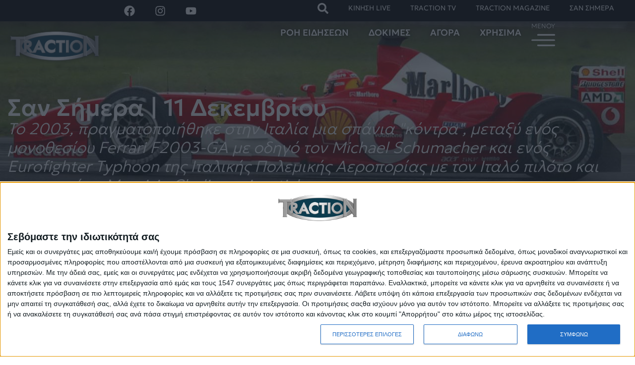

--- FILE ---
content_type: text/html; charset=UTF-8
request_url: https://traction.gr/this-day/event/san-simera-11-dekemvriou/
body_size: 68226
content:
<!doctype html>
<html lang="el">
<head>
	<meta charset="UTF-8">
	<meta name="viewport" content="width=device-width, initial-scale=1">
	<link rel="profile" href="https://gmpg.org/xfn/11">
	<meta name='robots' content='noindex, follow' />
	<style>img:is([sizes="auto" i], [sizes^="auto," i]) { contain-intrinsic-size: 3000px 1500px }</style>
	
	<!-- This site is optimized with the Yoast SEO plugin v25.2 - https://yoast.com/wordpress/plugins/seo/ -->
	<title>Σαν Σήμερα | 11 Δεκεμβρίου | TractioN</title>
	<meta name="description" content="Το 2003, πραγματοποιήθηκε στην Ιταλία μια σπάνια &quot;κόντρα&quot;, μεταξύ ενός μονοθεσίου Ferrari F2003-GA με οδηγό τον Michael Schumacher και ενός Eurofighter Typhoon της Ιταλικής Πολεμικής Αεροπορίας με τον Ιταλό πιλότο και αστροναύτη, Maurizio Cheli, στο joystick" />
	<meta property="og:locale" content="el_GR" />
	<meta property="og:type" content="article" />
	<meta property="og:title" content="Σαν Σήμερα | 11 Δεκεμβρίου | TractioN" />
	<meta property="og:description" content="Το 2003, πραγματοποιήθηκε στην Ιταλία μια σπάνια &quot;κόντρα&quot;, μεταξύ ενός μονοθεσίου Ferrari F2003-GA με οδηγό τον Michael Schumacher και ενός Eurofighter Typhoon της Ιταλικής Πολεμικής Αεροπορίας με τον Ιταλό πιλότο και αστροναύτη, Maurizio Cheli, στο joystick" />
	<meta property="og:url" content="https://traction.gr/this-day/event/san-simera-11-dekemvriou/" />
	<meta property="og:site_name" content="TractioN" />
	<meta property="article:publisher" content="https://www.facebook.com/traction.gr/" />
	<meta property="og:image" content="https://traction.gr/wp-content/uploads/2019/09/Ferrari_Eurofighter.jpg" />
	<meta property="og:image:width" content="1280" />
	<meta property="og:image:height" content="720" />
	<meta property="og:image:type" content="image/jpeg" />
	<meta name="twitter:card" content="summary_large_image" />
	<meta name="twitter:site" content="@tractiongr" />
	<script type="application/ld+json" class="yoast-schema-graph">{"@context":"https://schema.org","@graph":[{"@type":"WebPage","@id":"https://traction.gr/this-day/event/san-simera-11-dekemvriou/","url":"https://traction.gr/this-day/event/san-simera-11-dekemvriou/","name":"Σαν Σήμερα | 11 Δεκεμβρίου | TractioN","isPartOf":{"@id":"https://traction.gr/#website"},"primaryImageOfPage":{"@id":"https://traction.gr/this-day/event/san-simera-11-dekemvriou/#primaryimage"},"image":{"@id":"https://traction.gr/this-day/event/san-simera-11-dekemvriou/#primaryimage"},"thumbnailUrl":"https://traction.gr/wp-content/uploads/2019/09/Ferrari_Eurofighter.jpg","datePublished":"2019-12-10T22:01:06+00:00","description":"Το 2003, πραγματοποιήθηκε στην Ιταλία μια σπάνια \"κόντρα\", μεταξύ ενός μονοθεσίου Ferrari F2003-GA με οδηγό τον Michael Schumacher και ενός Eurofighter Typhoon της Ιταλικής Πολεμικής Αεροπορίας με τον Ιταλό πιλότο και αστροναύτη, Maurizio Cheli, στο joystick","breadcrumb":{"@id":"https://traction.gr/this-day/event/san-simera-11-dekemvriou/#breadcrumb"},"inLanguage":"el","potentialAction":[{"@type":"ReadAction","target":["https://traction.gr/this-day/event/san-simera-11-dekemvriou/"]}]},{"@type":"ImageObject","inLanguage":"el","@id":"https://traction.gr/this-day/event/san-simera-11-dekemvriou/#primaryimage","url":"https://traction.gr/wp-content/uploads/2019/09/Ferrari_Eurofighter.jpg","contentUrl":"https://traction.gr/wp-content/uploads/2019/09/Ferrari_Eurofighter.jpg","width":1280,"height":720},{"@type":"BreadcrumbList","@id":"https://traction.gr/this-day/event/san-simera-11-dekemvriou/#breadcrumb","itemListElement":[{"@type":"ListItem","position":1,"name":"ΑΡΧΙΚΗ","item":"https://traction.gr/"},{"@type":"ListItem","position":2,"name":"Γεγονότα","item":"https://traction.gr/this-day/event/"},{"@type":"ListItem","position":3,"name":"Σαν Σήμερα | 11 Δεκεμβρίου"}]},{"@type":"WebSite","@id":"https://traction.gr/#website","url":"https://traction.gr/","name":"TractioN","description":"Νέα για το αυτοκίνητο και όχι μόνο!","publisher":{"@id":"https://traction.gr/#organization"},"potentialAction":[{"@type":"SearchAction","target":{"@type":"EntryPoint","urlTemplate":"https://traction.gr/?s={search_term_string}"},"query-input":{"@type":"PropertyValueSpecification","valueRequired":true,"valueName":"search_term_string"}}],"inLanguage":"el"},{"@type":"Organization","@id":"https://traction.gr/#organization","name":"TRACTION.GR","url":"https://traction.gr/","logo":{"@type":"ImageObject","inLanguage":"el","@id":"https://traction.gr/#/schema/logo/image/","url":"https://new.traction.gr/wp-content/uploads/2019/02/tr480.png","contentUrl":"https://new.traction.gr/wp-content/uploads/2019/02/tr480.png","width":480,"height":179,"caption":"TRACTION.GR"},"image":{"@id":"https://traction.gr/#/schema/logo/image/"},"sameAs":["https://www.facebook.com/traction.gr/","https://x.com/tractiongr","http://traction.gr","https://www.youtube.com/user/etractiongr"]}]}</script>
	<!-- / Yoast SEO plugin. -->


<link rel='dns-prefetch' href='//traction.gr' />
<link rel="alternate" type="application/rss+xml" title="Ροή RSS &raquo; TractioN" href="https://traction.gr/feed/" />
<link rel="alternate" type="application/rss+xml" title="Ροή Σχολίων &raquo; TractioN" href="https://traction.gr/comments/feed/" />
<script>
window._wpemojiSettings = {"baseUrl":"https:\/\/s.w.org\/images\/core\/emoji\/15.1.0\/72x72\/","ext":".png","svgUrl":"https:\/\/s.w.org\/images\/core\/emoji\/15.1.0\/svg\/","svgExt":".svg","source":{"concatemoji":"https:\/\/traction.gr\/wp-includes\/js\/wp-emoji-release.min.js?ver=6.8.1"}};
/*! This file is auto-generated */
!function(i,n){var o,s,e;function c(e){try{var t={supportTests:e,timestamp:(new Date).valueOf()};sessionStorage.setItem(o,JSON.stringify(t))}catch(e){}}function p(e,t,n){e.clearRect(0,0,e.canvas.width,e.canvas.height),e.fillText(t,0,0);var t=new Uint32Array(e.getImageData(0,0,e.canvas.width,e.canvas.height).data),r=(e.clearRect(0,0,e.canvas.width,e.canvas.height),e.fillText(n,0,0),new Uint32Array(e.getImageData(0,0,e.canvas.width,e.canvas.height).data));return t.every(function(e,t){return e===r[t]})}function u(e,t,n){switch(t){case"flag":return n(e,"\ud83c\udff3\ufe0f\u200d\u26a7\ufe0f","\ud83c\udff3\ufe0f\u200b\u26a7\ufe0f")?!1:!n(e,"\ud83c\uddfa\ud83c\uddf3","\ud83c\uddfa\u200b\ud83c\uddf3")&&!n(e,"\ud83c\udff4\udb40\udc67\udb40\udc62\udb40\udc65\udb40\udc6e\udb40\udc67\udb40\udc7f","\ud83c\udff4\u200b\udb40\udc67\u200b\udb40\udc62\u200b\udb40\udc65\u200b\udb40\udc6e\u200b\udb40\udc67\u200b\udb40\udc7f");case"emoji":return!n(e,"\ud83d\udc26\u200d\ud83d\udd25","\ud83d\udc26\u200b\ud83d\udd25")}return!1}function f(e,t,n){var r="undefined"!=typeof WorkerGlobalScope&&self instanceof WorkerGlobalScope?new OffscreenCanvas(300,150):i.createElement("canvas"),a=r.getContext("2d",{willReadFrequently:!0}),o=(a.textBaseline="top",a.font="600 32px Arial",{});return e.forEach(function(e){o[e]=t(a,e,n)}),o}function t(e){var t=i.createElement("script");t.src=e,t.defer=!0,i.head.appendChild(t)}"undefined"!=typeof Promise&&(o="wpEmojiSettingsSupports",s=["flag","emoji"],n.supports={everything:!0,everythingExceptFlag:!0},e=new Promise(function(e){i.addEventListener("DOMContentLoaded",e,{once:!0})}),new Promise(function(t){var n=function(){try{var e=JSON.parse(sessionStorage.getItem(o));if("object"==typeof e&&"number"==typeof e.timestamp&&(new Date).valueOf()<e.timestamp+604800&&"object"==typeof e.supportTests)return e.supportTests}catch(e){}return null}();if(!n){if("undefined"!=typeof Worker&&"undefined"!=typeof OffscreenCanvas&&"undefined"!=typeof URL&&URL.createObjectURL&&"undefined"!=typeof Blob)try{var e="postMessage("+f.toString()+"("+[JSON.stringify(s),u.toString(),p.toString()].join(",")+"));",r=new Blob([e],{type:"text/javascript"}),a=new Worker(URL.createObjectURL(r),{name:"wpTestEmojiSupports"});return void(a.onmessage=function(e){c(n=e.data),a.terminate(),t(n)})}catch(e){}c(n=f(s,u,p))}t(n)}).then(function(e){for(var t in e)n.supports[t]=e[t],n.supports.everything=n.supports.everything&&n.supports[t],"flag"!==t&&(n.supports.everythingExceptFlag=n.supports.everythingExceptFlag&&n.supports[t]);n.supports.everythingExceptFlag=n.supports.everythingExceptFlag&&!n.supports.flag,n.DOMReady=!1,n.readyCallback=function(){n.DOMReady=!0}}).then(function(){return e}).then(function(){var e;n.supports.everything||(n.readyCallback(),(e=n.source||{}).concatemoji?t(e.concatemoji):e.wpemoji&&e.twemoji&&(t(e.twemoji),t(e.wpemoji)))}))}((window,document),window._wpemojiSettings);
</script>
<link rel='stylesheet' id='eo-leaflet.js-css' href='https://traction.gr/wp-content/plugins/event-organiser/lib/leaflet/leaflet.min.css?ver=1.4.0' media='all' />
<style id='eo-leaflet.js-inline-css'>
.leaflet-popup-close-button{box-shadow:none!important;}
</style>
<style id='wp-emoji-styles-inline-css'>

	img.wp-smiley, img.emoji {
		display: inline !important;
		border: none !important;
		box-shadow: none !important;
		height: 1em !important;
		width: 1em !important;
		margin: 0 0.07em !important;
		vertical-align: -0.1em !important;
		background: none !important;
		padding: 0 !important;
	}
</style>
<link rel='stylesheet' id='wp-block-library-css' href='https://traction.gr/wp-includes/css/dist/block-library/style.min.css?ver=6.8.1' media='all' />
<style id='global-styles-inline-css'>
:root{--wp--preset--aspect-ratio--square: 1;--wp--preset--aspect-ratio--4-3: 4/3;--wp--preset--aspect-ratio--3-4: 3/4;--wp--preset--aspect-ratio--3-2: 3/2;--wp--preset--aspect-ratio--2-3: 2/3;--wp--preset--aspect-ratio--16-9: 16/9;--wp--preset--aspect-ratio--9-16: 9/16;--wp--preset--color--black: #000000;--wp--preset--color--cyan-bluish-gray: #abb8c3;--wp--preset--color--white: #ffffff;--wp--preset--color--pale-pink: #f78da7;--wp--preset--color--vivid-red: #cf2e2e;--wp--preset--color--luminous-vivid-orange: #ff6900;--wp--preset--color--luminous-vivid-amber: #fcb900;--wp--preset--color--light-green-cyan: #7bdcb5;--wp--preset--color--vivid-green-cyan: #00d084;--wp--preset--color--pale-cyan-blue: #8ed1fc;--wp--preset--color--vivid-cyan-blue: #0693e3;--wp--preset--color--vivid-purple: #9b51e0;--wp--preset--gradient--vivid-cyan-blue-to-vivid-purple: linear-gradient(135deg,rgba(6,147,227,1) 0%,rgb(155,81,224) 100%);--wp--preset--gradient--light-green-cyan-to-vivid-green-cyan: linear-gradient(135deg,rgb(122,220,180) 0%,rgb(0,208,130) 100%);--wp--preset--gradient--luminous-vivid-amber-to-luminous-vivid-orange: linear-gradient(135deg,rgba(252,185,0,1) 0%,rgba(255,105,0,1) 100%);--wp--preset--gradient--luminous-vivid-orange-to-vivid-red: linear-gradient(135deg,rgba(255,105,0,1) 0%,rgb(207,46,46) 100%);--wp--preset--gradient--very-light-gray-to-cyan-bluish-gray: linear-gradient(135deg,rgb(238,238,238) 0%,rgb(169,184,195) 100%);--wp--preset--gradient--cool-to-warm-spectrum: linear-gradient(135deg,rgb(74,234,220) 0%,rgb(151,120,209) 20%,rgb(207,42,186) 40%,rgb(238,44,130) 60%,rgb(251,105,98) 80%,rgb(254,248,76) 100%);--wp--preset--gradient--blush-light-purple: linear-gradient(135deg,rgb(255,206,236) 0%,rgb(152,150,240) 100%);--wp--preset--gradient--blush-bordeaux: linear-gradient(135deg,rgb(254,205,165) 0%,rgb(254,45,45) 50%,rgb(107,0,62) 100%);--wp--preset--gradient--luminous-dusk: linear-gradient(135deg,rgb(255,203,112) 0%,rgb(199,81,192) 50%,rgb(65,88,208) 100%);--wp--preset--gradient--pale-ocean: linear-gradient(135deg,rgb(255,245,203) 0%,rgb(182,227,212) 50%,rgb(51,167,181) 100%);--wp--preset--gradient--electric-grass: linear-gradient(135deg,rgb(202,248,128) 0%,rgb(113,206,126) 100%);--wp--preset--gradient--midnight: linear-gradient(135deg,rgb(2,3,129) 0%,rgb(40,116,252) 100%);--wp--preset--font-size--small: 13px;--wp--preset--font-size--medium: 20px;--wp--preset--font-size--large: 36px;--wp--preset--font-size--x-large: 42px;--wp--preset--spacing--20: 0.44rem;--wp--preset--spacing--30: 0.67rem;--wp--preset--spacing--40: 1rem;--wp--preset--spacing--50: 1.5rem;--wp--preset--spacing--60: 2.25rem;--wp--preset--spacing--70: 3.38rem;--wp--preset--spacing--80: 5.06rem;--wp--preset--shadow--natural: 6px 6px 9px rgba(0, 0, 0, 0.2);--wp--preset--shadow--deep: 12px 12px 50px rgba(0, 0, 0, 0.4);--wp--preset--shadow--sharp: 6px 6px 0px rgba(0, 0, 0, 0.2);--wp--preset--shadow--outlined: 6px 6px 0px -3px rgba(255, 255, 255, 1), 6px 6px rgba(0, 0, 0, 1);--wp--preset--shadow--crisp: 6px 6px 0px rgba(0, 0, 0, 1);}:root { --wp--style--global--content-size: 800px;--wp--style--global--wide-size: 1200px; }:where(body) { margin: 0; }.wp-site-blocks > .alignleft { float: left; margin-right: 2em; }.wp-site-blocks > .alignright { float: right; margin-left: 2em; }.wp-site-blocks > .aligncenter { justify-content: center; margin-left: auto; margin-right: auto; }:where(.wp-site-blocks) > * { margin-block-start: 24px; margin-block-end: 0; }:where(.wp-site-blocks) > :first-child { margin-block-start: 0; }:where(.wp-site-blocks) > :last-child { margin-block-end: 0; }:root { --wp--style--block-gap: 24px; }:root :where(.is-layout-flow) > :first-child{margin-block-start: 0;}:root :where(.is-layout-flow) > :last-child{margin-block-end: 0;}:root :where(.is-layout-flow) > *{margin-block-start: 24px;margin-block-end: 0;}:root :where(.is-layout-constrained) > :first-child{margin-block-start: 0;}:root :where(.is-layout-constrained) > :last-child{margin-block-end: 0;}:root :where(.is-layout-constrained) > *{margin-block-start: 24px;margin-block-end: 0;}:root :where(.is-layout-flex){gap: 24px;}:root :where(.is-layout-grid){gap: 24px;}.is-layout-flow > .alignleft{float: left;margin-inline-start: 0;margin-inline-end: 2em;}.is-layout-flow > .alignright{float: right;margin-inline-start: 2em;margin-inline-end: 0;}.is-layout-flow > .aligncenter{margin-left: auto !important;margin-right: auto !important;}.is-layout-constrained > .alignleft{float: left;margin-inline-start: 0;margin-inline-end: 2em;}.is-layout-constrained > .alignright{float: right;margin-inline-start: 2em;margin-inline-end: 0;}.is-layout-constrained > .aligncenter{margin-left: auto !important;margin-right: auto !important;}.is-layout-constrained > :where(:not(.alignleft):not(.alignright):not(.alignfull)){max-width: var(--wp--style--global--content-size);margin-left: auto !important;margin-right: auto !important;}.is-layout-constrained > .alignwide{max-width: var(--wp--style--global--wide-size);}body .is-layout-flex{display: flex;}.is-layout-flex{flex-wrap: wrap;align-items: center;}.is-layout-flex > :is(*, div){margin: 0;}body .is-layout-grid{display: grid;}.is-layout-grid > :is(*, div){margin: 0;}body{padding-top: 0px;padding-right: 0px;padding-bottom: 0px;padding-left: 0px;}a:where(:not(.wp-element-button)){text-decoration: underline;}:root :where(.wp-element-button, .wp-block-button__link){background-color: #32373c;border-width: 0;color: #fff;font-family: inherit;font-size: inherit;line-height: inherit;padding: calc(0.667em + 2px) calc(1.333em + 2px);text-decoration: none;}.has-black-color{color: var(--wp--preset--color--black) !important;}.has-cyan-bluish-gray-color{color: var(--wp--preset--color--cyan-bluish-gray) !important;}.has-white-color{color: var(--wp--preset--color--white) !important;}.has-pale-pink-color{color: var(--wp--preset--color--pale-pink) !important;}.has-vivid-red-color{color: var(--wp--preset--color--vivid-red) !important;}.has-luminous-vivid-orange-color{color: var(--wp--preset--color--luminous-vivid-orange) !important;}.has-luminous-vivid-amber-color{color: var(--wp--preset--color--luminous-vivid-amber) !important;}.has-light-green-cyan-color{color: var(--wp--preset--color--light-green-cyan) !important;}.has-vivid-green-cyan-color{color: var(--wp--preset--color--vivid-green-cyan) !important;}.has-pale-cyan-blue-color{color: var(--wp--preset--color--pale-cyan-blue) !important;}.has-vivid-cyan-blue-color{color: var(--wp--preset--color--vivid-cyan-blue) !important;}.has-vivid-purple-color{color: var(--wp--preset--color--vivid-purple) !important;}.has-black-background-color{background-color: var(--wp--preset--color--black) !important;}.has-cyan-bluish-gray-background-color{background-color: var(--wp--preset--color--cyan-bluish-gray) !important;}.has-white-background-color{background-color: var(--wp--preset--color--white) !important;}.has-pale-pink-background-color{background-color: var(--wp--preset--color--pale-pink) !important;}.has-vivid-red-background-color{background-color: var(--wp--preset--color--vivid-red) !important;}.has-luminous-vivid-orange-background-color{background-color: var(--wp--preset--color--luminous-vivid-orange) !important;}.has-luminous-vivid-amber-background-color{background-color: var(--wp--preset--color--luminous-vivid-amber) !important;}.has-light-green-cyan-background-color{background-color: var(--wp--preset--color--light-green-cyan) !important;}.has-vivid-green-cyan-background-color{background-color: var(--wp--preset--color--vivid-green-cyan) !important;}.has-pale-cyan-blue-background-color{background-color: var(--wp--preset--color--pale-cyan-blue) !important;}.has-vivid-cyan-blue-background-color{background-color: var(--wp--preset--color--vivid-cyan-blue) !important;}.has-vivid-purple-background-color{background-color: var(--wp--preset--color--vivid-purple) !important;}.has-black-border-color{border-color: var(--wp--preset--color--black) !important;}.has-cyan-bluish-gray-border-color{border-color: var(--wp--preset--color--cyan-bluish-gray) !important;}.has-white-border-color{border-color: var(--wp--preset--color--white) !important;}.has-pale-pink-border-color{border-color: var(--wp--preset--color--pale-pink) !important;}.has-vivid-red-border-color{border-color: var(--wp--preset--color--vivid-red) !important;}.has-luminous-vivid-orange-border-color{border-color: var(--wp--preset--color--luminous-vivid-orange) !important;}.has-luminous-vivid-amber-border-color{border-color: var(--wp--preset--color--luminous-vivid-amber) !important;}.has-light-green-cyan-border-color{border-color: var(--wp--preset--color--light-green-cyan) !important;}.has-vivid-green-cyan-border-color{border-color: var(--wp--preset--color--vivid-green-cyan) !important;}.has-pale-cyan-blue-border-color{border-color: var(--wp--preset--color--pale-cyan-blue) !important;}.has-vivid-cyan-blue-border-color{border-color: var(--wp--preset--color--vivid-cyan-blue) !important;}.has-vivid-purple-border-color{border-color: var(--wp--preset--color--vivid-purple) !important;}.has-vivid-cyan-blue-to-vivid-purple-gradient-background{background: var(--wp--preset--gradient--vivid-cyan-blue-to-vivid-purple) !important;}.has-light-green-cyan-to-vivid-green-cyan-gradient-background{background: var(--wp--preset--gradient--light-green-cyan-to-vivid-green-cyan) !important;}.has-luminous-vivid-amber-to-luminous-vivid-orange-gradient-background{background: var(--wp--preset--gradient--luminous-vivid-amber-to-luminous-vivid-orange) !important;}.has-luminous-vivid-orange-to-vivid-red-gradient-background{background: var(--wp--preset--gradient--luminous-vivid-orange-to-vivid-red) !important;}.has-very-light-gray-to-cyan-bluish-gray-gradient-background{background: var(--wp--preset--gradient--very-light-gray-to-cyan-bluish-gray) !important;}.has-cool-to-warm-spectrum-gradient-background{background: var(--wp--preset--gradient--cool-to-warm-spectrum) !important;}.has-blush-light-purple-gradient-background{background: var(--wp--preset--gradient--blush-light-purple) !important;}.has-blush-bordeaux-gradient-background{background: var(--wp--preset--gradient--blush-bordeaux) !important;}.has-luminous-dusk-gradient-background{background: var(--wp--preset--gradient--luminous-dusk) !important;}.has-pale-ocean-gradient-background{background: var(--wp--preset--gradient--pale-ocean) !important;}.has-electric-grass-gradient-background{background: var(--wp--preset--gradient--electric-grass) !important;}.has-midnight-gradient-background{background: var(--wp--preset--gradient--midnight) !important;}.has-small-font-size{font-size: var(--wp--preset--font-size--small) !important;}.has-medium-font-size{font-size: var(--wp--preset--font-size--medium) !important;}.has-large-font-size{font-size: var(--wp--preset--font-size--large) !important;}.has-x-large-font-size{font-size: var(--wp--preset--font-size--x-large) !important;}
:root :where(.wp-block-pullquote){font-size: 1.5em;line-height: 1.6;}
</style>
<link rel='stylesheet' id='hello-elementor-theme-style-css' href='https://traction.gr/wp-content/themes/hello-elementor/theme.min.css?ver=3.4.1' media='all' />
<link rel='stylesheet' id='hello-elementor-header-footer-css' href='https://traction.gr/wp-content/themes/hello-elementor/header-footer.min.css?ver=3.4.1' media='all' />
<link rel='stylesheet' id='elementor-frontend-css' href='https://traction.gr/wp-content/plugins/elementor/assets/css/frontend.min.css?ver=3.29.1' media='all' />
<style id='elementor-frontend-inline-css'>
.elementor-137029 .elementor-element.elementor-element-1e5acf82:not(.elementor-motion-effects-element-type-background), .elementor-137029 .elementor-element.elementor-element-1e5acf82 > .elementor-motion-effects-container > .elementor-motion-effects-layer{background-image:url("https://traction.gr/wp-content/uploads/2019/09/Ferrari_Eurofighter.jpg");}
</style>
<link rel='stylesheet' id='elementor-post-135908-css' href='https://traction.gr/wp-content/uploads/elementor/css/post-135908.css?ver=1750311568' media='all' />
<link rel='stylesheet' id='widget-progress-tracker-css' href='https://traction.gr/wp-content/plugins/elementor-pro/assets/css/widget-progress-tracker.min.css?ver=3.29.1' media='all' />
<link rel='stylesheet' id='e-sticky-css' href='https://traction.gr/wp-content/plugins/elementor-pro/assets/css/modules/sticky.min.css?ver=3.29.1' media='all' />
<link rel='stylesheet' id='widget-social-icons-css' href='https://traction.gr/wp-content/plugins/elementor/assets/css/widget-social-icons.min.css?ver=3.29.1' media='all' />
<link rel='stylesheet' id='e-apple-webkit-css' href='https://traction.gr/wp-content/plugins/elementor/assets/css/conditionals/apple-webkit.min.css?ver=3.29.1' media='all' />
<link rel='stylesheet' id='widget-nav-menu-css' href='https://traction.gr/wp-content/plugins/elementor-pro/assets/css/widget-nav-menu.min.css?ver=3.29.1' media='all' />
<link rel='stylesheet' id='e-motion-fx-css' href='https://traction.gr/wp-content/plugins/elementor-pro/assets/css/modules/motion-fx.min.css?ver=3.29.1' media='all' />
<link rel='stylesheet' id='widget-image-css' href='https://traction.gr/wp-content/plugins/elementor/assets/css/widget-image.min.css?ver=3.29.1' media='all' />
<link rel='stylesheet' id='e-animation-pop-css' href='https://traction.gr/wp-content/plugins/elementor/assets/lib/animations/styles/e-animation-pop.min.css?ver=3.29.1' media='all' />
<link rel='stylesheet' id='widget-icon-list-css' href='https://traction.gr/wp-content/plugins/elementor/assets/css/widget-icon-list.min.css?ver=3.29.1' media='all' />
<link rel='stylesheet' id='widget-heading-css' href='https://traction.gr/wp-content/plugins/elementor/assets/css/widget-heading.min.css?ver=3.29.1' media='all' />
<link rel='stylesheet' id='widget-post-info-css' href='https://traction.gr/wp-content/plugins/elementor-pro/assets/css/widget-post-info.min.css?ver=3.29.1' media='all' />
<link rel='stylesheet' id='widget-share-buttons-css' href='https://traction.gr/wp-content/plugins/elementor-pro/assets/css/widget-share-buttons.min.css?ver=3.29.1' media='all' />
<link rel='stylesheet' id='e-animation-zoomIn-css' href='https://traction.gr/wp-content/plugins/elementor/assets/lib/animations/styles/zoomIn.min.css?ver=3.29.1' media='all' />
<link rel='stylesheet' id='e-animation-fadeIn-css' href='https://traction.gr/wp-content/plugins/elementor/assets/lib/animations/styles/fadeIn.min.css?ver=3.29.1' media='all' />
<link rel='stylesheet' id='e-popup-css' href='https://traction.gr/wp-content/plugins/elementor-pro/assets/css/conditionals/popup.min.css?ver=3.29.1' media='all' />
<link rel='stylesheet' id='font-awesome-5-all-css' href='https://traction.gr/wp-content/plugins/elementor/assets/lib/font-awesome/css/all.min.css?ver=3.29.1' media='all' />
<link rel='stylesheet' id='font-awesome-4-shim-css' href='https://traction.gr/wp-content/plugins/elementor/assets/lib/font-awesome/css/v4-shims.min.css?ver=3.29.1' media='all' />
<link rel='stylesheet' id='elementor-post-135958-css' href='https://traction.gr/wp-content/uploads/elementor/css/post-135958.css?ver=1750311568' media='all' />
<link rel='stylesheet' id='elementor-post-135955-css' href='https://traction.gr/wp-content/uploads/elementor/css/post-135955.css?ver=1750311568' media='all' />
<link rel='stylesheet' id='elementor-post-137029-css' href='https://traction.gr/wp-content/uploads/elementor/css/post-137029.css?ver=1750312987' media='all' />
<link rel='stylesheet' id='elementor-post-135945-css' href='https://traction.gr/wp-content/uploads/elementor/css/post-135945.css?ver=1750311568' media='all' />
<link rel='stylesheet' id='orbisius_ct_traction_by_ox_parent_style-css' href='https://traction.gr/wp-content/themes/hello-elementor/style.css?ver=1747302142' media='all' />
<link rel='stylesheet' id='orbisius_ct_traction_by_ox_parent_style_child_style-css' href='https://traction.gr/wp-content/themes/traction-by-ox/style.css?ver=1747331295' media='all' />
<link rel='stylesheet' id='elementor-gf-local-roboto-css' href='https://traction.gr/wp-content/uploads/elementor/google-fonts/css/roboto.css?ver=1748598627' media='all' />
<link rel='stylesheet' id='elementor-gf-local-robotoslab-css' href='https://traction.gr/wp-content/uploads/elementor/google-fonts/css/robotoslab.css?ver=1748598643' media='all' />
<link rel='stylesheet' id='elementor-gf-local-geologica-css' href='https://traction.gr/wp-content/uploads/elementor/google-fonts/css/geologica.css?ver=1748598650' media='all' />
<script src="https://traction.gr/wp-includes/js/jquery/jquery.min.js?ver=3.7.1" id="jquery-core-js"></script>
<script src="https://traction.gr/wp-includes/js/jquery/jquery-migrate.min.js?ver=3.4.1" id="jquery-migrate-js"></script>
<script src="https://traction.gr/wp-content/plugins/elementor/assets/lib/font-awesome/js/v4-shims.min.js?ver=3.29.1" id="font-awesome-4-shim-js"></script>
<link rel="https://api.w.org/" href="https://traction.gr/wp-json/" /><link rel="EditURI" type="application/rsd+xml" title="RSD" href="https://traction.gr/xmlrpc.php?rsd" />
<meta name="generator" content="WordPress 6.8.1" />
<link rel='shortlink' href='https://traction.gr/?p=26070' />
<link rel="alternate" title="oEmbed (JSON)" type="application/json+oembed" href="https://traction.gr/wp-json/oembed/1.0/embed?url=https%3A%2F%2Ftraction.gr%2Fthis-day%2Fevent%2Fsan-simera-11-dekemvriou%2F" />
<link rel="alternate" title="oEmbed (XML)" type="text/xml+oembed" href="https://traction.gr/wp-json/oembed/1.0/embed?url=https%3A%2F%2Ftraction.gr%2Fthis-day%2Fevent%2Fsan-simera-11-dekemvriou%2F&#038;format=xml" />
<meta name="description" content="Το 2003, πραγματοποιήθηκε στην Ιταλία μια σπάνια &quot;κόντρα&quot;, μεταξύ ενός μονοθεσίου Ferrari F2003-GA με οδηγό τον Michael Schumacher και ενός Eurofighter Typhoon της Ιταλικής Πολεμικής Αεροπορίας με τον Ιταλό πιλότο και αστροναύτη, Maurizio Cheli, στο joystick">
<meta name="generator" content="Elementor 3.29.1; features: e_font_icon_svg, additional_custom_breakpoints, e_local_google_fonts, e_element_cache; settings: css_print_method-external, google_font-enabled, font_display-swap">
<!-- InMobi Choice. Consent Manager Tag v3.0 (for TCF 2.2) -->
<script type="text/javascript" async=true>
(function() {
  var host = 'traction.gr';
  var element = document.createElement('script');
  var firstScript = document.getElementsByTagName('script')[0];
  var url = 'https://cmp.inmobi.com'
    .concat('/choice/', 'MNZrsfWrSKtcJ', '/', host, '/choice.js?tag_version=V3');
  var uspTries = 0;
  var uspTriesLimit = 3;
  element.async = true;
  element.type = 'text/javascript';
  element.src = url;

  firstScript.parentNode.insertBefore(element, firstScript);

  function makeStub() {
    var TCF_LOCATOR_NAME = '__tcfapiLocator';
    var queue = [];
    var win = window;
    var cmpFrame;

    function addFrame() {
      var doc = win.document;
      var otherCMP = !!(win.frames[TCF_LOCATOR_NAME]);

      if (!otherCMP) {
        if (doc.body) {
          var iframe = doc.createElement('iframe');

          iframe.style.cssText = 'display:none';
          iframe.name = TCF_LOCATOR_NAME;
          doc.body.appendChild(iframe);
        } else {
          setTimeout(addFrame, 5);
        }
      }
      return !otherCMP;
    }

    function tcfAPIHandler() {
      var gdprApplies;
      var args = arguments;

      if (!args.length) {
        return queue;
      } else if (args[0] === 'setGdprApplies') {
        if (
          args.length > 3 &&
          args[2] === 2 &&
          typeof args[3] === 'boolean'
        ) {
          gdprApplies = args[3];
          if (typeof args[2] === 'function') {
            args[2]('set', true);
          }
        }
      } else if (args[0] === 'ping') {
        var retr = {
          gdprApplies: gdprApplies,
          cmpLoaded: false,
          cmpStatus: 'stub'
        };

        if (typeof args[2] === 'function') {
          args[2](retr);
        }
      } else {
        if(args[0] === 'init' && typeof args[3] === 'object') {
          args[3] = Object.assign(args[3], { tag_version: 'V3' });
        }
        queue.push(args);
      }
    }

    function postMessageEventHandler(event) {
      var msgIsString = typeof event.data === 'string';
      var json = {};

      try {
        if (msgIsString) {
          json = JSON.parse(event.data);
        } else {
          json = event.data;
        }
      } catch (ignore) {}

      var payload = json.__tcfapiCall;

      if (payload) {
        window.__tcfapi(
          payload.command,
          payload.version,
          function(retValue, success) {
            var returnMsg = {
              __tcfapiReturn: {
                returnValue: retValue,
                success: success,
                callId: payload.callId
              }
            };
            if (msgIsString) {
              returnMsg = JSON.stringify(returnMsg);
            }
            if (event && event.source && event.source.postMessage) {
              event.source.postMessage(returnMsg, '*');
            }
          },
          payload.parameter
        );
      }
    }

    while (win) {
      try {
        if (win.frames[TCF_LOCATOR_NAME]) {
          cmpFrame = win;
          break;
        }
      } catch (ignore) {}

      if (win === window.top) {
        break;
      }
      win = win.parent;
    }
    if (!cmpFrame) {
      addFrame();
      win.__tcfapi = tcfAPIHandler;
      win.addEventListener('message', postMessageEventHandler, false);
    }
  };

  makeStub();

  var uspStubFunction = function() {
    var arg = arguments;
    if (typeof window.__uspapi !== uspStubFunction) {
      setTimeout(function() {
        if (typeof window.__uspapi !== 'undefined') {
          window.__uspapi.apply(window.__uspapi, arg);
        }
      }, 500);
    }
  };

  var checkIfUspIsReady = function() {
    uspTries++;
    if (window.__uspapi === uspStubFunction && uspTries < uspTriesLimit) {
      console.warn('USP is not accessible');
    } else {
      clearInterval(uspInterval);
    }
  };

  if (typeof window.__uspapi === 'undefined') {
    window.__uspapi = uspStubFunction;
    var uspInterval = setInterval(checkIfUspIsReady, 6000);
  }
})();
</script>
<!-- End InMobi Choice. Consent Manager Tag v3.0 (for TCF 2.2) -->

<!-- Global site tag (gtag.js) - Google Analytics -->
<script async src="https://www.googletagmanager.com/gtag/js?id=UA-135467896-1"></script>
<script>
  window.dataLayer = window.dataLayer || [];
  function gtag(){dataLayer.push(arguments);}
  gtag('js', new Date());

  gtag('config', 'UA-135467896-1');
</script>


<script>
  document.addEventListener('DOMContentLoaded', function () {
    window.addEventListener('scroll', function () {
      document.body.classList.toggle('scrolled', window.scrollY > 300);
    });

    document.querySelectorAll('.scroll-top-button').forEach(button => {
      button.addEventListener('click', function (e) {
        e.preventDefault();
        window.scrollTo({ top: 0, behavior: 'smooth' });
      });
    });
  });
</script>
<script>
document.addEventListener("DOMContentLoaded", function () {
  const targets = document.querySelectorAll(".section-title");

  const observer = new IntersectionObserver(entries => {
    entries.forEach(entry => {
      if (entry.isIntersecting) {
        entry.target.classList.add("visible");
      }
    });
  }, { threshold: 0.1 });

  targets.forEach((el, index) => {
    const delay = index * 10; // αυξανόμενο delay: 0ms, 100ms, 200ms, ...
    el.style.setProperty('transition-delay', `${delay}ms`);
    el.classList.add("animated-element");
    observer.observe(el);
  });
});

</script>
<script>
document.addEventListener('DOMContentLoaded', function () {
  const galleryImages = document.querySelectorAll('.gallery a[href$=".jpg"], .gallery a[href$=".jpeg"], .gallery a[href$=".png"], .gallery a[href$=".webp"]');
  galleryImages.forEach((el) => {
    el.setAttribute('data-elementor-open-lightbox', 'yes');
    el.setAttribute('data-elementor-lightbox-slideshow', 'my-gallery');
  });
});
</script>
<script>
(function() {
  function fixGalleries() {
    document.querySelectorAll('.gallery, .elementor-gallery').forEach(function(gallery, i) {
      gallery.querySelectorAll('a').forEach(function(anchor) {
        if (!anchor.getAttribute('data-elementor-open-lightbox')) {
          let img = anchor.querySelector('img');
          if (img) {
            // Προσπαθούμε να πάρουμε το μεγάλο αρχείο από το src (αν το src είναι thumb)
            let src = img.getAttribute('src');
            if (!src) return;

            // Αν το href δεν είναι το ίδιο με το src (δηλαδή δεν είναι ήδη σωστό)
            if (anchor.href !== src) {
              // Αν το src είναι thumb (πχ περιέχει -WxH), βγάζουμε το μέρος αυτό
              let bigSrc = src.replace(/-\d+x\d+(?=\.\w{3,4}$)/, '');

              anchor.href = bigSrc;

              // Προσθέτουμε attributes για elementor lightbox
              anchor.setAttribute('data-elementor-open-lightbox', 'yes');
              anchor.setAttribute('data-elementor-lightbox-slideshow', 'gallery-' + (gallery.id || i));
              anchor.setAttribute('rel', 'lightbox');
            }
          }
        }
      });
    });
  }

  // Τρέχουμε την πρώτη φορά όταν φορτώσει το DOM
  document.addEventListener('DOMContentLoaded', fixGalleries);

  // Παρακολουθούμε αν προστίθενται νέα galleries στο DOM (προαιρετικά)
  let observer = new MutationObserver(fixGalleries);
  observer.observe(document.body, {childList: true, subtree: true});
})();

</script>
<script>
jQuery(document).ready(function($) {
  // Only affect menu items with submenus
  $('.menu-item.menu-item-has-children > a').on('click', function(e) {
    var $clicked = $(this).parent();

    // If submenu is already open, allow it to close normally
    if ($clicked.hasClass('submenu-open')) {
      $clicked.removeClass('submenu-open');
      $clicked.children('.sub-menu').slideUp();
    } else {
      // Close any other open submenus
      $('.menu-item.menu-item-has-children').not($clicked).removeClass('submenu-open');
      $('.menu-item.menu-item-has-children .sub-menu').not($clicked.children('.sub-menu')).slideUp();

      // Open the clicked submenu
      $clicked.addClass('submenu-open');
      $clicked.children('.sub-menu').slideDown();
    }

    // Prevent default link behavior if it's just a toggle
    e.preventDefault();
  });
});
</script>
			<style>
				.e-con.e-parent:nth-of-type(n+4):not(.e-lazyloaded):not(.e-no-lazyload),
				.e-con.e-parent:nth-of-type(n+4):not(.e-lazyloaded):not(.e-no-lazyload) * {
					background-image: none !important;
				}
				@media screen and (max-height: 1024px) {
					.e-con.e-parent:nth-of-type(n+3):not(.e-lazyloaded):not(.e-no-lazyload),
					.e-con.e-parent:nth-of-type(n+3):not(.e-lazyloaded):not(.e-no-lazyload) * {
						background-image: none !important;
					}
				}
				@media screen and (max-height: 640px) {
					.e-con.e-parent:nth-of-type(n+2):not(.e-lazyloaded):not(.e-no-lazyload),
					.e-con.e-parent:nth-of-type(n+2):not(.e-lazyloaded):not(.e-no-lazyload) * {
						background-image: none !important;
					}
				}
			</style>
						<meta name="theme-color" content="#EDFAFF">
			<link rel="icon" href="https://traction.gr/wp-content/uploads/2025/05/favicon-150x148.png" sizes="32x32" />
<link rel="icon" href="https://traction.gr/wp-content/uploads/2025/05/favicon.png" sizes="192x192" />
<link rel="apple-touch-icon" href="https://traction.gr/wp-content/uploads/2025/05/favicon.png" />
<meta name="msapplication-TileImage" content="https://traction.gr/wp-content/uploads/2025/05/favicon.png" />
		<style id="wp-custom-css">
			::selection {
	color: #ffffff;
	background: #ff0000;
}

/*MAIN MENU ITEMS*/

ul.elementor-nav-menu li.traction-info-item.menu-item a.elementor-item {
    color: var(--e-global-color-primary);
}

/*HIDE PROMO LINK*/
.elementor-nav-menu--layout-horizontal .elementor-nav-menu li.traction-hidden-menu-item {
	display: none;
}

/*MAKE NATIVE WP GALLERY RESPONSIVE*/
/* General gallery container styling */
.gallery {
  display: flex;
  flex-wrap: wrap;
  gap: 5px;
  justify-content: center;
  margin: 1em 0;
  padding: 0;
}

/* Each gallery item */
.gallery-item {
  margin: 0;
  padding: 0;
  box-sizing: border-box;
  flex: 1 0 30%; /* Default to 3 columns */
  max-width: 30%;
}

/* Image responsiveness */
.gallery-icon img {
  width: 100%;
  height: auto;
  display: block;
  border-radius: 4px;
}

/* Responsive breakpoints */
@media (max-width: 600px) {
  .gallery-item {
    flex: 1 0 45%; /* 2 columns on tablets */
    max-width: 45%;
  }
}

/*@media (max-width: 600px) {
  .gallery-item {
    flex: 1 0 100%; /* 1 column on small screens */
    max-width: 100%;
  }*/
}


/*DARK SECTION STYLES*/
.dark-section {
  color: white;
}

.dark-section a, .dark-section .elementor-widget-container {
  color: #ffffff;
	
}

.dark-section h3.elementor-heading-title {
  color: white!important;
  font-size: 1.4em!important;
}

/*HIDE SAN SHMERA EVENT META IN SINGLE*/
.eventorganiser-event-meta {
    display: none;
}

/*SAN SIMERA SINGLE CONTENT*/
.single-event .elementor-widget-theme-post-content p {
    margin-bottom: 30px;
}
.single-event .elementor-widget-theme-post-content p:first-letter {
    font-size: 1.5em;
}
.single-event .elementor-widget-theme-post-content img {
    display: block;
    float: none;
    margin: 30px 0;
}

.single-event .elementor-widget-theme-post-content img:nth-child(1) {
    display: none;
}

/*SAN SIMERA LIST*/

ul.eo-events {
    list-style: none;
}

ul.eo-events li:first-child .san-simera-image {
  flex: 1 1 70%;
  max-width: 600px;
}

ul.eo-events li:first-child .san-simera-content {
  flex: 1 1 30%;
}


.san-simera-item {
  display: flex;
  flex-wrap: wrap;
  gap: 20px;
  background: white;
  padding: 0px;
  margin-bottom: 60px;
  align-items: center;
}

.san-simera-image {
  flex: 1 1 40%;
  max-width: 300px;
}

.san-simera-image img {
  width: 100%;
  height: auto;
  display: block;
  border-radius: 4px;
}

.san-simera-content {
  flex: 1 1 60%;
}

.san-simera-title {
  font-size: 2rem;
  font-weight: 600;
  margin-bottom: 10px;
}

.san-simera-button {
  margin-top: 15px;
}

.san-simera-button a {
  background-color: #000000;
  color: white;
  text-decoration: none;
  padding: 10px 20px;
  display: inline-block;  
  transition: background-color 0.3s ease;
	font-size: 16px;
}

.san-simera-button a:hover {
  background-color: #22A3BD;
	color: #ffffff;
}

/* Responsive για κινητά */
@media (max-width: 768px) {
  .san-simera-item {
    flex-direction: column;
  }

  .san-simera-image,
  .san-simera-content {
    flex: 1 1 100%;
    max-width: 100%;
  }

  .san-simera-title {
    font-size: 1.8rem;
  }
}


/*GLOBALLY ANIMATE ELEMENTS*/

.animated-element {
  opacity: 0;
  transform: scale(0.95) translate(0, 50px);
  transition: opacity 0.4s ease, transform 0.4s ease-in-out;
}

.animated-element.visible {
  opacity: 1;
	transform: scale(1) translate(0);  
}



/*SECTION TITLES*/
.section-title h2 {
    display: flex;
    align-items: center;
	  margin-top: 25px;
}

.section-title h2:after {
    content: "";
    height: 4px;
    background: currentColor;
    flex-grow: 1;
    margin-left: 1rem;
    
}

/*PAGE TITLE EFFECT*/


h1 {
  animation: deblur 1s ease 1;
  filter: blur(5px);
  animation-fill-mode: forwards;
}

@keyframes deblur {
	from{filter: blur(5px);}
	to{filter: blur(0);}
}

/*STICKY HEADER BG COLOR ON SCROLL*/
.elementor-sticky--active {
    background: #000000dd!important;
}

/*CENTER ADS IN MOBILE VIEW*/
@media (max-width: 1024px) {
.ai-viewport-2.ai-viewport-3 {
    display: flex!important;
    justify-content: center;
}
}




		</style>
		<style>
.ai-viewports                 {--ai: 1;}
.ai-viewport-3                { display: none !important;}
.ai-viewport-2                { display: none !important;}
.ai-viewport-1                { display: inherit !important;}
.ai-viewport-0                { display: none !important;}
@media (min-width: 768px) and (max-width: 1049px) {
.ai-viewport-1                { display: none !important;}
.ai-viewport-2                { display: inherit !important;}
}
@media (max-width: 767px) {
.ai-viewport-1                { display: none !important;}
.ai-viewport-3                { display: inherit !important;}
}
.ai-rotate {position: relative;}
.ai-rotate-hidden {visibility: hidden;}
.ai-rotate-hidden-2 {position: absolute; top: 0; left: 0; width: 100%; height: 100%;}
.ai-list-data, .ai-ip-data, .ai-filter-check, .ai-fallback, .ai-list-block, .ai-list-block-ip, .ai-list-block-filter {visibility: hidden; position: absolute; width: 50%; height: 1px; top: -1000px; z-index: -9999; margin: 0px!important;}
.ai-list-data, .ai-ip-data, .ai-filter-check, .ai-fallback {min-width: 1px;}
</style>
</head>
<body class="wp-singular event-template-default single single-event postid-26070 wp-custom-logo wp-embed-responsive wp-theme-hello-elementor wp-child-theme-traction-by-ox hello-elementor-default elementor-default elementor-kit-135908 elementor-page-137029">


<a class="skip-link screen-reader-text" href="#content">Μετάβαση στο περιεχόμενο</a>

		<div data-elementor-type="header" data-elementor-id="135958" class="elementor elementor-135958 elementor-location-header" data-elementor-post-type="elementor_library">
			<div class="elementor-element elementor-element-592db50 e-con-full e-flex e-con e-parent" data-id="592db50" data-element_type="container" data-settings="{&quot;sticky&quot;:&quot;top&quot;,&quot;sticky_on&quot;:[&quot;desktop&quot;,&quot;tablet&quot;,&quot;mobile&quot;],&quot;sticky_offset&quot;:0,&quot;sticky_effects_offset&quot;:0,&quot;sticky_anchor_link_offset&quot;:0}">
				<div class="elementor-element elementor-element-12a2d0e elementor-widget elementor-widget-progress-tracker" data-id="12a2d0e" data-element_type="widget" data-settings="{&quot;type&quot;:&quot;horizontal&quot;,&quot;relative_to&quot;:&quot;entire_page&quot;,&quot;percentage&quot;:&quot;no&quot;}" data-widget_type="progress-tracker.default">
				<div class="elementor-widget-container">
					
		<div class="elementor-scrolling-tracker elementor-scrolling-tracker-horizontal elementor-scrolling-tracker-alignment-">
						<div class="current-progress">
					<div class="current-progress-percentage"></div>
				</div>
				</div>
						</div>
				</div>
				</div>
		<div class="elementor-element elementor-element-719d785a e-con-full elementor-hidden-tablet elementor-hidden-mobile e-flex e-con e-parent" data-id="719d785a" data-element_type="container" id="top" data-settings="{&quot;background_background&quot;:&quot;classic&quot;}">
		<div class="elementor-element elementor-element-7224fc89 e-con-full e-flex e-con e-child" data-id="7224fc89" data-element_type="container">
				<div class="elementor-element elementor-element-50f2ad7 elementor-shape-circle elementor-grid-0 e-grid-align-center elementor-widget elementor-widget-global elementor-global-137567 elementor-widget-social-icons" data-id="50f2ad7" data-element_type="widget" data-widget_type="social-icons.default">
				<div class="elementor-widget-container">
							<div class="elementor-social-icons-wrapper elementor-grid" role="list">
							<span class="elementor-grid-item" role="listitem">
					<a class="elementor-icon elementor-social-icon elementor-social-icon-facebook elementor-repeater-item-5795f02" href="https://www.facebook.com/traction.gr" target="_blank">
						<span class="elementor-screen-only">Facebook</span>
						<svg class="e-font-icon-svg e-fab-facebook" viewBox="0 0 512 512" xmlns="http://www.w3.org/2000/svg"><path d="M504 256C504 119 393 8 256 8S8 119 8 256c0 123.78 90.69 226.38 209.25 245V327.69h-63V256h63v-54.64c0-62.15 37-96.48 93.67-96.48 27.14 0 55.52 4.84 55.52 4.84v61h-31.28c-30.8 0-40.41 19.12-40.41 38.73V256h68.78l-11 71.69h-57.78V501C413.31 482.38 504 379.78 504 256z"></path></svg>					</a>
				</span>
							<span class="elementor-grid-item" role="listitem">
					<a class="elementor-icon elementor-social-icon elementor-social-icon-instagram elementor-repeater-item-e2f6ff6" href="https://www.instagram.com/traction.gr/" target="_blank">
						<span class="elementor-screen-only">Instagram</span>
						<svg class="e-font-icon-svg e-fab-instagram" viewBox="0 0 448 512" xmlns="http://www.w3.org/2000/svg"><path d="M224.1 141c-63.6 0-114.9 51.3-114.9 114.9s51.3 114.9 114.9 114.9S339 319.5 339 255.9 287.7 141 224.1 141zm0 189.6c-41.1 0-74.7-33.5-74.7-74.7s33.5-74.7 74.7-74.7 74.7 33.5 74.7 74.7-33.6 74.7-74.7 74.7zm146.4-194.3c0 14.9-12 26.8-26.8 26.8-14.9 0-26.8-12-26.8-26.8s12-26.8 26.8-26.8 26.8 12 26.8 26.8zm76.1 27.2c-1.7-35.9-9.9-67.7-36.2-93.9-26.2-26.2-58-34.4-93.9-36.2-37-2.1-147.9-2.1-184.9 0-35.8 1.7-67.6 9.9-93.9 36.1s-34.4 58-36.2 93.9c-2.1 37-2.1 147.9 0 184.9 1.7 35.9 9.9 67.7 36.2 93.9s58 34.4 93.9 36.2c37 2.1 147.9 2.1 184.9 0 35.9-1.7 67.7-9.9 93.9-36.2 26.2-26.2 34.4-58 36.2-93.9 2.1-37 2.1-147.8 0-184.8zM398.8 388c-7.8 19.6-22.9 34.7-42.6 42.6-29.5 11.7-99.5 9-132.1 9s-102.7 2.6-132.1-9c-19.6-7.8-34.7-22.9-42.6-42.6-11.7-29.5-9-99.5-9-132.1s-2.6-102.7 9-132.1c7.8-19.6 22.9-34.7 42.6-42.6 29.5-11.7 99.5-9 132.1-9s102.7-2.6 132.1 9c19.6 7.8 34.7 22.9 42.6 42.6 11.7 29.5 9 99.5 9 132.1s2.7 102.7-9 132.1z"></path></svg>					</a>
				</span>
							<span class="elementor-grid-item" role="listitem">
					<a class="elementor-icon elementor-social-icon elementor-social-icon-youtube elementor-repeater-item-6c70aeb" href="https://www.youtube.com/user/etractiongr" target="_blank">
						<span class="elementor-screen-only">Youtube</span>
						<svg class="e-font-icon-svg e-fab-youtube" viewBox="0 0 576 512" xmlns="http://www.w3.org/2000/svg"><path d="M549.655 124.083c-6.281-23.65-24.787-42.276-48.284-48.597C458.781 64 288 64 288 64S117.22 64 74.629 75.486c-23.497 6.322-42.003 24.947-48.284 48.597-11.412 42.867-11.412 132.305-11.412 132.305s0 89.438 11.412 132.305c6.281 23.65 24.787 41.5 48.284 47.821C117.22 448 288 448 288 448s170.78 0 213.371-11.486c23.497-6.321 42.003-24.171 48.284-47.821 11.412-42.867 11.412-132.305 11.412-132.305s0-89.438-11.412-132.305zm-317.51 213.508V175.185l142.739 81.205-142.739 81.201z"></path></svg>					</a>
				</span>
					</div>
						</div>
				</div>
				</div>
		<div class="elementor-element elementor-element-7ec5dcdd e-con-full e-flex e-con e-child" data-id="7ec5dcdd" data-element_type="container">
				<div class="elementor-element elementor-element-b26251e elementor-view-default elementor-widget elementor-widget-icon" data-id="b26251e" data-element_type="widget" data-widget_type="icon.default">
				<div class="elementor-widget-container">
							<div class="elementor-icon-wrapper">
			<a class="elementor-icon" href="#elementor-action%3Aaction%3Dpopup%3Aopen%26settings%3DeyJpZCI6IjEzNzUzNCIsInRvZ2dsZSI6ZmFsc2V9">
			<svg aria-hidden="true" class="e-font-icon-svg e-fas-search" viewBox="0 0 512 512" xmlns="http://www.w3.org/2000/svg"><path d="M505 442.7L405.3 343c-4.5-4.5-10.6-7-17-7H372c27.6-35.3 44-79.7 44-128C416 93.1 322.9 0 208 0S0 93.1 0 208s93.1 208 208 208c48.3 0 92.7-16.4 128-44v16.3c0 6.4 2.5 12.5 7 17l99.7 99.7c9.4 9.4 24.6 9.4 33.9 0l28.3-28.3c9.4-9.4 9.4-24.6.1-34zM208 336c-70.7 0-128-57.2-128-128 0-70.7 57.2-128 128-128 70.7 0 128 57.2 128 128 0 70.7-57.2 128-128 128z"></path></svg>			</a>
		</div>
						</div>
				</div>
				<div class="elementor-element elementor-element-5eab919a elementor-nav-menu__align-center elementor-nav-menu--dropdown-tablet elementor-nav-menu__text-align-aside elementor-nav-menu--toggle elementor-nav-menu--burger elementor-widget elementor-widget-nav-menu" data-id="5eab919a" data-element_type="widget" data-settings="{&quot;layout&quot;:&quot;horizontal&quot;,&quot;submenu_icon&quot;:{&quot;value&quot;:&quot;&lt;svg class=\&quot;e-font-icon-svg e-fas-caret-down\&quot; viewBox=\&quot;0 0 320 512\&quot; xmlns=\&quot;http:\/\/www.w3.org\/2000\/svg\&quot;&gt;&lt;path d=\&quot;M31.3 192h257.3c17.8 0 26.7 21.5 14.1 34.1L174.1 354.8c-7.8 7.8-20.5 7.8-28.3 0L17.2 226.1C4.6 213.5 13.5 192 31.3 192z\&quot;&gt;&lt;\/path&gt;&lt;\/svg&gt;&quot;,&quot;library&quot;:&quot;fa-solid&quot;},&quot;toggle&quot;:&quot;burger&quot;}" data-widget_type="nav-menu.default">
				<div class="elementor-widget-container">
								<nav aria-label="Menu" class="elementor-nav-menu--main elementor-nav-menu__container elementor-nav-menu--layout-horizontal e--pointer-none">
				<ul id="menu-1-5eab919a" class="elementor-nav-menu"><li class="traction-live-traffic-map menu-item menu-item-type-custom menu-item-object-custom menu-item-137764"><a href="#" class="elementor-item elementor-item-anchor">ΚΙΝΗΣΗ LIVE</a></li>
<li class="menu-item menu-item-type-taxonomy menu-item-object-category menu-item-136240"><a href="https://traction.gr/category/traction-tv/" class="elementor-item">TRACTION TV</a></li>
<li class="menu-item menu-item-type-post_type menu-item-object-page menu-item-136445"><a href="https://traction.gr/traction-magazine/" class="elementor-item">TRACTION MAGAZINE</a></li>
<li class="menu-item menu-item-type-post_type menu-item-object-page menu-item-137043"><a href="https://traction.gr/san-simera/" class="elementor-item">ΣΑΝ ΣΗΜΕΡΑ</a></li>
</ul>			</nav>
					<div class="elementor-menu-toggle" role="button" tabindex="0" aria-label="Menu Toggle" aria-expanded="false">
			<svg aria-hidden="true" role="presentation" class="elementor-menu-toggle__icon--open e-font-icon-svg e-eicon-menu-bar" viewBox="0 0 1000 1000" xmlns="http://www.w3.org/2000/svg"><path d="M104 333H896C929 333 958 304 958 271S929 208 896 208H104C71 208 42 237 42 271S71 333 104 333ZM104 583H896C929 583 958 554 958 521S929 458 896 458H104C71 458 42 487 42 521S71 583 104 583ZM104 833H896C929 833 958 804 958 771S929 708 896 708H104C71 708 42 737 42 771S71 833 104 833Z"></path></svg><svg aria-hidden="true" role="presentation" class="elementor-menu-toggle__icon--close e-font-icon-svg e-eicon-close" viewBox="0 0 1000 1000" xmlns="http://www.w3.org/2000/svg"><path d="M742 167L500 408 258 167C246 154 233 150 217 150 196 150 179 158 167 167 154 179 150 196 150 212 150 229 154 242 171 254L408 500 167 742C138 771 138 800 167 829 196 858 225 858 254 829L496 587 738 829C750 842 767 846 783 846 800 846 817 842 829 829 842 817 846 804 846 783 846 767 842 750 829 737L588 500 833 258C863 229 863 200 833 171 804 137 775 137 742 167Z"></path></svg>		</div>
					<nav class="elementor-nav-menu--dropdown elementor-nav-menu__container" aria-hidden="true">
				<ul id="menu-2-5eab919a" class="elementor-nav-menu"><li class="traction-live-traffic-map menu-item menu-item-type-custom menu-item-object-custom menu-item-137764"><a href="#" class="elementor-item elementor-item-anchor" tabindex="-1">ΚΙΝΗΣΗ LIVE</a></li>
<li class="menu-item menu-item-type-taxonomy menu-item-object-category menu-item-136240"><a href="https://traction.gr/category/traction-tv/" class="elementor-item" tabindex="-1">TRACTION TV</a></li>
<li class="menu-item menu-item-type-post_type menu-item-object-page menu-item-136445"><a href="https://traction.gr/traction-magazine/" class="elementor-item" tabindex="-1">TRACTION MAGAZINE</a></li>
<li class="menu-item menu-item-type-post_type menu-item-object-page menu-item-137043"><a href="https://traction.gr/san-simera/" class="elementor-item" tabindex="-1">ΣΑΝ ΣΗΜΕΡΑ</a></li>
</ul>			</nav>
						</div>
				</div>
				</div>
				<div class="elementor-element elementor-element-abf8c1b elementor-fixed scroll-top-button elementor-view-default elementor-widget elementor-widget-icon" data-id="abf8c1b" data-element_type="widget" data-settings="{&quot;_position&quot;:&quot;fixed&quot;,&quot;motion_fx_motion_fx_scrolling&quot;:&quot;yes&quot;,&quot;motion_fx_opacity_effect&quot;:&quot;yes&quot;,&quot;motion_fx_opacity_range&quot;:{&quot;unit&quot;:&quot;%&quot;,&quot;size&quot;:&quot;&quot;,&quot;sizes&quot;:{&quot;start&quot;:0,&quot;end&quot;:14}},&quot;sticky&quot;:&quot;bottom&quot;,&quot;sticky_effects_offset&quot;:800,&quot;motion_fx_opacity_direction&quot;:&quot;out-in&quot;,&quot;motion_fx_opacity_level&quot;:{&quot;unit&quot;:&quot;px&quot;,&quot;size&quot;:10,&quot;sizes&quot;:[]},&quot;motion_fx_devices&quot;:[&quot;desktop&quot;,&quot;tablet&quot;,&quot;mobile&quot;],&quot;sticky_on&quot;:[&quot;desktop&quot;,&quot;tablet&quot;,&quot;mobile&quot;],&quot;sticky_offset&quot;:0,&quot;sticky_anchor_link_offset&quot;:0}" data-widget_type="icon.default">
				<div class="elementor-widget-container">
							<div class="elementor-icon-wrapper">
			<div class="elementor-icon">
			<svg aria-hidden="true" class="e-font-icon-svg e-fas-chevron-up" viewBox="0 0 448 512" xmlns="http://www.w3.org/2000/svg"><path d="M240.971 130.524l194.343 194.343c9.373 9.373 9.373 24.569 0 33.941l-22.667 22.667c-9.357 9.357-24.522 9.375-33.901.04L224 227.495 69.255 381.516c-9.379 9.335-24.544 9.317-33.901-.04l-22.667-22.667c-9.373-9.373-9.373-24.569 0-33.941L207.03 130.525c9.372-9.373 24.568-9.373 33.941-.001z"></path></svg>			</div>
		</div>
						</div>
				</div>
				</div>
		<div class="elementor-element elementor-element-6c9ccd9c e-con-full elementor-hidden-tablet elementor-hidden-mobile e-flex e-con e-parent" data-id="6c9ccd9c" data-element_type="container" data-settings="{&quot;background_background&quot;:&quot;gradient&quot;,&quot;sticky&quot;:&quot;top&quot;,&quot;sticky_anchor_link_offset&quot;:100,&quot;sticky_effects_offset&quot;:100,&quot;sticky_on&quot;:[&quot;desktop&quot;,&quot;tablet&quot;,&quot;mobile&quot;],&quot;sticky_offset&quot;:0}">
				<div class="elementor-element elementor-element-f930e26 elementor-widget elementor-widget-progress-tracker" data-id="f930e26" data-element_type="widget" data-settings="{&quot;type&quot;:&quot;horizontal&quot;,&quot;relative_to&quot;:&quot;entire_page&quot;,&quot;percentage&quot;:&quot;no&quot;}" data-widget_type="progress-tracker.default">
				<div class="elementor-widget-container">
					
		<div class="elementor-scrolling-tracker elementor-scrolling-tracker-horizontal elementor-scrolling-tracker-alignment-">
						<div class="current-progress">
					<div class="current-progress-percentage"></div>
				</div>
				</div>
						</div>
				</div>
				<div class="elementor-element elementor-element-32ec800e elementor-widget__width-auto elementor-widget elementor-widget-theme-site-logo elementor-widget-image" data-id="32ec800e" data-element_type="widget" data-widget_type="theme-site-logo.default">
				<div class="elementor-widget-container">
											<a href="https://traction.gr">
			<img width="960" height="421" src="https://traction.gr/wp-content/uploads/2025/05/logo-25.png" class="attachment-full size-full wp-image-136011" alt="" srcset="https://traction.gr/wp-content/uploads/2025/05/logo-25.png 960w, https://traction.gr/wp-content/uploads/2025/05/logo-25-300x132.png 300w, https://traction.gr/wp-content/uploads/2025/05/logo-25-150x66.png 150w, https://traction.gr/wp-content/uploads/2025/05/logo-25-768x337.png 768w" sizes="(max-width: 960px) 100vw, 960px" />				</a>
											</div>
				</div>
		<div class="elementor-element elementor-element-6e11b045 e-con-full e-flex e-con e-child" data-id="6e11b045" data-element_type="container">
				<div class="elementor-element elementor-element-5baee1b elementor-nav-menu--dropdown-tablet elementor-nav-menu__text-align-aside elementor-nav-menu--toggle elementor-nav-menu--burger elementor-widget elementor-widget-nav-menu" data-id="5baee1b" data-element_type="widget" data-settings="{&quot;layout&quot;:&quot;horizontal&quot;,&quot;submenu_icon&quot;:{&quot;value&quot;:&quot;&lt;svg class=\&quot;e-font-icon-svg e-fas-caret-down\&quot; viewBox=\&quot;0 0 320 512\&quot; xmlns=\&quot;http:\/\/www.w3.org\/2000\/svg\&quot;&gt;&lt;path d=\&quot;M31.3 192h257.3c17.8 0 26.7 21.5 14.1 34.1L174.1 354.8c-7.8 7.8-20.5 7.8-28.3 0L17.2 226.1C4.6 213.5 13.5 192 31.3 192z\&quot;&gt;&lt;\/path&gt;&lt;\/svg&gt;&quot;,&quot;library&quot;:&quot;fa-solid&quot;},&quot;toggle&quot;:&quot;burger&quot;}" data-widget_type="nav-menu.default">
				<div class="elementor-widget-container">
								<nav aria-label="Menu" class="elementor-nav-menu--main elementor-nav-menu__container elementor-nav-menu--layout-horizontal e--pointer-none">
				<ul id="menu-1-5baee1b" class="elementor-nav-menu"><li class="menu-item menu-item-type-post_type menu-item-object-page menu-item-137957"><a href="https://traction.gr/newsroom/" class="elementor-item">ΡΟΗ ΕΙΔΗΣΕΩΝ</a></li>
<li class="menu-item menu-item-type-taxonomy menu-item-object-category menu-item-136211"><a href="https://traction.gr/category/diavaste-sto-traction/avtokinito/test-drive/" class="elementor-item">ΔΟΚΙΜΕΣ</a></li>
<li class="traction-promo-link traction-hidden-menu-item menu-item menu-item-type-custom menu-item-object-custom menu-item-136213"><a href="https://new.traction.gr#promo-section" class="elementor-item elementor-item-anchor">[ PROMO LINK ]</a></li>
<li class="menu-item menu-item-type-taxonomy menu-item-object-category menu-item-137845"><a href="https://traction.gr/category/diavaste-sto-traction/avtokinito/agora/" class="elementor-item">ΑΓΟΡΑ</a></li>
<li class="menu-item menu-item-type-post_type menu-item-object-page menu-item-137964"><a href="https://traction.gr/chrisima/" class="elementor-item">ΧΡΗΣΙΜΑ</a></li>
</ul>			</nav>
					<div class="elementor-menu-toggle" role="button" tabindex="0" aria-label="Menu Toggle" aria-expanded="false">
			<svg aria-hidden="true" role="presentation" class="elementor-menu-toggle__icon--open e-font-icon-svg e-eicon-menu-bar" viewBox="0 0 1000 1000" xmlns="http://www.w3.org/2000/svg"><path d="M104 333H896C929 333 958 304 958 271S929 208 896 208H104C71 208 42 237 42 271S71 333 104 333ZM104 583H896C929 583 958 554 958 521S929 458 896 458H104C71 458 42 487 42 521S71 583 104 583ZM104 833H896C929 833 958 804 958 771S929 708 896 708H104C71 708 42 737 42 771S71 833 104 833Z"></path></svg><svg aria-hidden="true" role="presentation" class="elementor-menu-toggle__icon--close e-font-icon-svg e-eicon-close" viewBox="0 0 1000 1000" xmlns="http://www.w3.org/2000/svg"><path d="M742 167L500 408 258 167C246 154 233 150 217 150 196 150 179 158 167 167 154 179 150 196 150 212 150 229 154 242 171 254L408 500 167 742C138 771 138 800 167 829 196 858 225 858 254 829L496 587 738 829C750 842 767 846 783 846 800 846 817 842 829 829 842 817 846 804 846 783 846 767 842 750 829 737L588 500 833 258C863 229 863 200 833 171 804 137 775 137 742 167Z"></path></svg>		</div>
					<nav class="elementor-nav-menu--dropdown elementor-nav-menu__container" aria-hidden="true">
				<ul id="menu-2-5baee1b" class="elementor-nav-menu"><li class="menu-item menu-item-type-post_type menu-item-object-page menu-item-137957"><a href="https://traction.gr/newsroom/" class="elementor-item" tabindex="-1">ΡΟΗ ΕΙΔΗΣΕΩΝ</a></li>
<li class="menu-item menu-item-type-taxonomy menu-item-object-category menu-item-136211"><a href="https://traction.gr/category/diavaste-sto-traction/avtokinito/test-drive/" class="elementor-item" tabindex="-1">ΔΟΚΙΜΕΣ</a></li>
<li class="traction-promo-link traction-hidden-menu-item menu-item menu-item-type-custom menu-item-object-custom menu-item-136213"><a href="https://new.traction.gr#promo-section" class="elementor-item elementor-item-anchor" tabindex="-1">[ PROMO LINK ]</a></li>
<li class="menu-item menu-item-type-taxonomy menu-item-object-category menu-item-137845"><a href="https://traction.gr/category/diavaste-sto-traction/avtokinito/agora/" class="elementor-item" tabindex="-1">ΑΓΟΡΑ</a></li>
<li class="menu-item menu-item-type-post_type menu-item-object-page menu-item-137964"><a href="https://traction.gr/chrisima/" class="elementor-item" tabindex="-1">ΧΡΗΣΙΜΑ</a></li>
</ul>			</nav>
						</div>
				</div>
				<div class="elementor-element elementor-element-60fa6878 elementor-view-default elementor-widget elementor-widget-icon" data-id="60fa6878" data-element_type="widget" data-widget_type="icon.default">
				<div class="elementor-widget-container">
							<div class="elementor-icon-wrapper">
			<a class="elementor-icon elementor-animation-pop" href="#elementor-action%3Aaction%3Dpopup%3Aopen%26settings%3DeyJpZCI6MTM1OTUyLCJ0b2dnbGUiOmZhbHNlfQ%3D%3D">
			<svg xmlns="http://www.w3.org/2000/svg" xmlns:xlink="http://www.w3.org/1999/xlink" xmlns:xodm="http://www.corel.com/coreldraw/odm/2003" xml:space="preserve" width="57px" height="29px" style="shape-rendering:geometricPrecision; text-rendering:geometricPrecision; image-rendering:optimizeQuality; fill-rule:evenodd; clip-rule:evenodd" viewBox="0 0 1.972 0.998"> <defs>  <style type="text/css">       .fil0 {fill:white}     </style> </defs> <g id="Layer_x0020_1">  <metadata id="CorelCorpID_0Corel-Layer"></metadata>  <rect class="fil0" x="0.485" y="0.866" width="1.487" height="0.132" rx="0.068" ry="0.066"></rect>  <rect class="fil0" y="0.433" width="1.972" height="0.132" rx="0.09" ry="0.066"></rect>  <rect class="fil0" x="0.485" width="1.487" height="0.132" rx="0.068" ry="0.066"></rect> </g></svg>			</a>
		</div>
						</div>
				</div>
				</div>
				</div>
		<div class="elementor-element elementor-element-196cfb67 e-grid e-con-full elementor-hidden-desktop e-con e-parent" data-id="196cfb67" data-element_type="container" data-settings="{&quot;background_background&quot;:&quot;classic&quot;}">
				<div class="elementor-element elementor-element-490e13aa elementor-view-default elementor-widget elementor-widget-icon" data-id="490e13aa" data-element_type="widget" data-widget_type="icon.default">
				<div class="elementor-widget-container">
							<div class="elementor-icon-wrapper">
			<a class="elementor-icon" href="#elementor-action%3Aaction%3Dpopup%3Aopen%26settings%3DeyJpZCI6IjEzNzUzNCIsInRvZ2dsZSI6ZmFsc2V9">
			<svg aria-hidden="true" class="e-font-icon-svg e-fas-search" viewBox="0 0 512 512" xmlns="http://www.w3.org/2000/svg"><path d="M505 442.7L405.3 343c-4.5-4.5-10.6-7-17-7H372c27.6-35.3 44-79.7 44-128C416 93.1 322.9 0 208 0S0 93.1 0 208s93.1 208 208 208c48.3 0 92.7-16.4 128-44v16.3c0 6.4 2.5 12.5 7 17l99.7 99.7c9.4 9.4 24.6 9.4 33.9 0l28.3-28.3c9.4-9.4 9.4-24.6.1-34zM208 336c-70.7 0-128-57.2-128-128 0-70.7 57.2-128 128-128 70.7 0 128 57.2 128 128 0 70.7-57.2 128-128 128z"></path></svg>			</a>
		</div>
						</div>
				</div>
				<div class="elementor-element elementor-element-2a3ca98c elementor-widget__width-auto elementor-widget elementor-widget-theme-site-logo elementor-widget-image" data-id="2a3ca98c" data-element_type="widget" data-widget_type="theme-site-logo.default">
				<div class="elementor-widget-container">
											<a href="https://traction.gr">
			<img width="960" height="421" src="https://traction.gr/wp-content/uploads/2025/05/logo-25.png" class="attachment-full size-full wp-image-136011" alt="" srcset="https://traction.gr/wp-content/uploads/2025/05/logo-25.png 960w, https://traction.gr/wp-content/uploads/2025/05/logo-25-300x132.png 300w, https://traction.gr/wp-content/uploads/2025/05/logo-25-150x66.png 150w, https://traction.gr/wp-content/uploads/2025/05/logo-25-768x337.png 768w" sizes="(max-width: 960px) 100vw, 960px" />				</a>
											</div>
				</div>
				<div class="elementor-element elementor-element-e651a63 elementor-view-default elementor-widget elementor-widget-icon" data-id="e651a63" data-element_type="widget" data-widget_type="icon.default">
				<div class="elementor-widget-container">
							<div class="elementor-icon-wrapper">
			<a class="elementor-icon" href="#elementor-action%3Aaction%3Dpopup%3Aopen%26settings%3DeyJpZCI6MTM1OTUyLCJ0b2dnbGUiOmZhbHNlfQ%3D%3D">
			<svg xmlns="http://www.w3.org/2000/svg" xmlns:xlink="http://www.w3.org/1999/xlink" xmlns:xodm="http://www.corel.com/coreldraw/odm/2003" xml:space="preserve" width="57px" height="29px" style="shape-rendering:geometricPrecision; text-rendering:geometricPrecision; image-rendering:optimizeQuality; fill-rule:evenodd; clip-rule:evenodd" viewBox="0 0 1.972 0.998"> <defs>  <style type="text/css">       .fil0 {fill:white}     </style> </defs> <g id="Layer_x0020_1">  <metadata id="CorelCorpID_0Corel-Layer"></metadata>  <rect class="fil0" x="0.485" y="0.866" width="1.487" height="0.132" rx="0.068" ry="0.066"></rect>  <rect class="fil0" y="0.433" width="1.972" height="0.132" rx="0.09" ry="0.066"></rect>  <rect class="fil0" x="0.485" width="1.487" height="0.132" rx="0.068" ry="0.066"></rect> </g></svg>			</a>
		</div>
						</div>
				</div>
				</div>
				</div>
				<div data-elementor-type="single-post" data-elementor-id="137029" class="elementor elementor-137029 elementor-location-single post-26070 event type-event status-publish has-post-thumbnail hentry event-tag-san-simera event-tag-traction-anniversaries event-tag-michael-schumacher event-tag-11-dekemvriou event-tag-december-11 event-tag-ferrari-vs-eurofighter" data-elementor-post-type="elementor_library">
			<div class="elementor-element elementor-element-1e5acf82 e-flex e-con-boxed e-con e-parent" data-id="1e5acf82" data-element_type="container" data-settings="{&quot;background_background&quot;:&quot;classic&quot;}">
					<div class="e-con-inner">
				<div class="elementor-element elementor-element-5239e4e0 elementor-widget elementor-widget-theme-post-title elementor-page-title elementor-widget-heading" data-id="5239e4e0" data-element_type="widget" data-widget_type="theme-post-title.default">
				<div class="elementor-widget-container">
					<h1 class="elementor-heading-title elementor-size-default">Σαν Σήμερα | 11 Δεκεμβρίου</h1>				</div>
				</div>
				<div class="elementor-element elementor-element-6d8a9340 elementor-widget elementor-widget-theme-post-excerpt" data-id="6d8a9340" data-element_type="widget" data-widget_type="theme-post-excerpt.default">
				<div class="elementor-widget-container">
					Το 2003, πραγματοποιήθηκε στην Ιταλία μια σπάνια "κόντρα", μεταξύ ενός μονοθεσίου Ferrari F2003-GA με οδηγό τον Michael Schumacher και ενός Eurofighter Typhoon της Ιταλικής Πολεμικής Αεροπορίας με τον Ιταλό πιλότο και αστροναύτη, Maurizio Cheli, στο joystick				</div>
				</div>
					</div>
				</div>
		<div class="elementor-element elementor-element-32dbbcb7 e-flex e-con-boxed e-con e-parent" data-id="32dbbcb7" data-element_type="container">
					<div class="e-con-inner">
		<div class="elementor-element elementor-element-28553ab8 e-con-full e-flex e-con e-child" data-id="28553ab8" data-element_type="container">
				<div class="elementor-element elementor-element-6b491406 elementor-align-left elementor-mobile-align-center elementor-widget elementor-widget-post-info" data-id="6b491406" data-element_type="widget" data-widget_type="post-info.default">
				<div class="elementor-widget-container">
							<ul class="elementor-inline-items elementor-icon-list-items elementor-post-info">
								<li class="elementor-icon-list-item elementor-repeater-item-b996fdb elementor-inline-item" itemprop="datePublished">
													<span class="elementor-icon-list-text elementor-post-info__item elementor-post-info__item--type-date">
										<time>11/12/2019</time>					</span>
								</li>
				<li class="elementor-icon-list-item elementor-repeater-item-34b7b66 elementor-inline-item" itemprop="author">
													<span class="elementor-icon-list-text elementor-post-info__item elementor-post-info__item--type-author">
							<span class="elementor-post-info__item-prefix">by</span>
										Νώντας Δουζίνας					</span>
								</li>
				</ul>
						</div>
				</div>
				<div class="elementor-element elementor-element-587c93d9 elementor-share-buttons--view-icon elementor-share-buttons--shape-circle elementor-share-buttons--align-left elementor-share-buttons--color-custom elementor-share-buttons--skin-gradient elementor-grid-0 elementor-widget elementor-widget-share-buttons" data-id="587c93d9" data-element_type="widget" data-widget_type="share-buttons.default">
				<div class="elementor-widget-container">
							<div class="elementor-grid" role="list">
								<div class="elementor-grid-item" role="listitem">
						<div class="elementor-share-btn elementor-share-btn_facebook" role="button" tabindex="0" aria-label="Share on facebook">
															<span class="elementor-share-btn__icon">
								<svg class="e-font-icon-svg e-fab-facebook" viewBox="0 0 512 512" xmlns="http://www.w3.org/2000/svg"><path d="M504 256C504 119 393 8 256 8S8 119 8 256c0 123.78 90.69 226.38 209.25 245V327.69h-63V256h63v-54.64c0-62.15 37-96.48 93.67-96.48 27.14 0 55.52 4.84 55.52 4.84v61h-31.28c-30.8 0-40.41 19.12-40.41 38.73V256h68.78l-11 71.69h-57.78V501C413.31 482.38 504 379.78 504 256z"></path></svg>							</span>
																				</div>
					</div>
									<div class="elementor-grid-item" role="listitem">
						<div class="elementor-share-btn elementor-share-btn_x-twitter" role="button" tabindex="0" aria-label="Share on x-twitter">
															<span class="elementor-share-btn__icon">
								<svg class="e-font-icon-svg e-fab-x-twitter" viewBox="0 0 512 512" xmlns="http://www.w3.org/2000/svg"><path d="M389.2 48h70.6L305.6 224.2 487 464H345L233.7 318.6 106.5 464H35.8L200.7 275.5 26.8 48H172.4L272.9 180.9 389.2 48zM364.4 421.8h39.1L151.1 88h-42L364.4 421.8z"></path></svg>							</span>
																				</div>
					</div>
									<div class="elementor-grid-item" role="listitem">
						<div class="elementor-share-btn elementor-share-btn_linkedin" role="button" tabindex="0" aria-label="Share on linkedin">
															<span class="elementor-share-btn__icon">
								<svg class="e-font-icon-svg e-fab-linkedin" viewBox="0 0 448 512" xmlns="http://www.w3.org/2000/svg"><path d="M416 32H31.9C14.3 32 0 46.5 0 64.3v383.4C0 465.5 14.3 480 31.9 480H416c17.6 0 32-14.5 32-32.3V64.3c0-17.8-14.4-32.3-32-32.3zM135.4 416H69V202.2h66.5V416zm-33.2-243c-21.3 0-38.5-17.3-38.5-38.5S80.9 96 102.2 96c21.2 0 38.5 17.3 38.5 38.5 0 21.3-17.2 38.5-38.5 38.5zm282.1 243h-66.4V312c0-24.8-.5-56.7-34.5-56.7-34.6 0-39.9 27-39.9 54.9V416h-66.4V202.2h63.7v29.2h.9c8.9-16.8 30.6-34.5 62.9-34.5 67.2 0 79.7 44.3 79.7 101.9V416z"></path></svg>							</span>
																				</div>
					</div>
									<div class="elementor-grid-item" role="listitem">
						<div class="elementor-share-btn elementor-share-btn_email" role="button" tabindex="0" aria-label="Share on email">
															<span class="elementor-share-btn__icon">
								<svg class="e-font-icon-svg e-fas-envelope" viewBox="0 0 512 512" xmlns="http://www.w3.org/2000/svg"><path d="M502.3 190.8c3.9-3.1 9.7-.2 9.7 4.7V400c0 26.5-21.5 48-48 48H48c-26.5 0-48-21.5-48-48V195.6c0-5 5.7-7.8 9.7-4.7 22.4 17.4 52.1 39.5 154.1 113.6 21.1 15.4 56.7 47.8 92.2 47.6 35.7.3 72-32.8 92.3-47.6 102-74.1 131.6-96.3 154-113.7zM256 320c23.2.4 56.6-29.2 73.4-41.4 132.7-96.3 142.8-104.7 173.4-128.7 5.8-4.5 9.2-11.5 9.2-18.9v-19c0-26.5-21.5-48-48-48H48C21.5 64 0 85.5 0 112v19c0 7.4 3.4 14.3 9.2 18.9 30.6 23.9 40.7 32.4 173.4 128.7 16.8 12.2 50.2 41.8 73.4 41.4z"></path></svg>							</span>
																				</div>
					</div>
									<div class="elementor-grid-item" role="listitem">
						<div class="elementor-share-btn elementor-share-btn_whatsapp" role="button" tabindex="0" aria-label="Share on whatsapp">
															<span class="elementor-share-btn__icon">
								<svg class="e-font-icon-svg e-fab-whatsapp" viewBox="0 0 448 512" xmlns="http://www.w3.org/2000/svg"><path d="M380.9 97.1C339 55.1 283.2 32 223.9 32c-122.4 0-222 99.6-222 222 0 39.1 10.2 77.3 29.6 111L0 480l117.7-30.9c32.4 17.7 68.9 27 106.1 27h.1c122.3 0 224.1-99.6 224.1-222 0-59.3-25.2-115-67.1-157zm-157 341.6c-33.2 0-65.7-8.9-94-25.7l-6.7-4-69.8 18.3L72 359.2l-4.4-7c-18.5-29.4-28.2-63.3-28.2-98.2 0-101.7 82.8-184.5 184.6-184.5 49.3 0 95.6 19.2 130.4 54.1 34.8 34.9 56.2 81.2 56.1 130.5 0 101.8-84.9 184.6-186.6 184.6zm101.2-138.2c-5.5-2.8-32.8-16.2-37.9-18-5.1-1.9-8.8-2.8-12.5 2.8-3.7 5.6-14.3 18-17.6 21.8-3.2 3.7-6.5 4.2-12 1.4-32.6-16.3-54-29.1-75.5-66-5.7-9.8 5.7-9.1 16.3-30.3 1.8-3.7.9-6.9-.5-9.7-1.4-2.8-12.5-30.1-17.1-41.2-4.5-10.8-9.1-9.3-12.5-9.5-3.2-.2-6.9-.2-10.6-.2-3.7 0-9.7 1.4-14.8 6.9-5.1 5.6-19.4 19-19.4 46.3 0 27.3 19.9 53.7 22.6 57.4 2.8 3.7 39.1 59.7 94.8 83.8 35.2 15.2 49 16.5 66.6 13.9 10.7-1.6 32.8-13.4 37.4-26.4 4.6-13 4.6-24.1 3.2-26.4-1.3-2.5-5-3.9-10.5-6.6z"></path></svg>							</span>
																				</div>
					</div>
						</div>
						</div>
				</div>
				<div class="elementor-element elementor-element-69643ec elementor-widget elementor-widget-theme-post-featured-image elementor-widget-image" data-id="69643ec" data-element_type="widget" data-widget_type="theme-post-featured-image.default">
				<div class="elementor-widget-container">
															<img width="1280" height="720" src="https://traction.gr/wp-content/uploads/2019/09/Ferrari_Eurofighter.jpg" class="attachment-full size-full wp-image-26071" alt="" srcset="https://traction.gr/wp-content/uploads/2019/09/Ferrari_Eurofighter.jpg 1280w, https://traction.gr/wp-content/uploads/2019/09/Ferrari_Eurofighter-150x84.jpg 150w, https://traction.gr/wp-content/uploads/2019/09/Ferrari_Eurofighter-300x169.jpg 300w, https://traction.gr/wp-content/uploads/2019/09/Ferrari_Eurofighter-768x432.jpg 768w, https://traction.gr/wp-content/uploads/2019/09/Ferrari_Eurofighter-1024x576.jpg 1024w, https://traction.gr/wp-content/uploads/2019/09/Ferrari_Eurofighter-696x392.jpg 696w, https://traction.gr/wp-content/uploads/2019/09/Ferrari_Eurofighter-1068x601.jpg 1068w, https://traction.gr/wp-content/uploads/2019/09/Ferrari_Eurofighter-747x420.jpg 747w" sizes="(max-width: 1280px) 100vw, 1280px" />															</div>
				</div>
				<div class="elementor-element elementor-element-27854a80 elementor-widget elementor-widget-theme-post-content" data-id="27854a80" data-element_type="widget" data-widget_type="theme-post-content.default">
				<div class="elementor-widget-container">
					
<div class="eventorganiser-event-meta">

	<hr>

	<!-- Event details -->
	<h4>Λεπτομέρειες Event</h4>

	<!-- Is event recurring or a single event -->
			<!-- Event recurs - is there a next occurrence? -->
		
					<!-- If the event is occurring again in the future, display the date -->
			<p>Αυτό το συμβάν εκτελείται από 11 Δεκέμβριος 2019 μέχρι 11 Δεκέμβριος 2098. Είναι επόμενο για την εμφάνιση 11/12/2026</p><div class='ai-viewports ai-viewport-2 ai-viewport-3 ai-insert-16-49331614' style='margin: 8px auto; text-align: center; display: block; clear: both;' data-insertion-position='prepend' data-selector='.ai-insert-16-49331614' data-insertion-no-dbg data-code='[base64]' data-block='16'></div>


			
	<ul class="eo-event-meta">

		
		
		
					<li><strong>Ετικέτες:</strong> <a href="https://traction.gr/this-day/tag/san-simera/" rel="tag">Σαν Σήμερα</a>, <a href="https://traction.gr/this-day/tag/traction-anniversaries/" rel="tag">Traction Anniversaries</a>, <a href="https://traction.gr/this-day/tag/michael-schumacher/" rel="tag">Michael Schumacher</a>, <a href="https://traction.gr/this-day/tag/11-dekemvriou/" rel="tag">11 Δεκεμβρίου</a>, <a href="https://traction.gr/this-day/tag/december-11/" rel="tag">December 11</a>, <a href="https://traction.gr/this-day/tag/ferrari-vs-eurofighter/" rel="tag">Ferrari vs Eurofighter</a></li>
		
		
					<li><strong>Προσεχείς Ημερομηνίες:</strong>
						<ul class="eo-upcoming-dates">
							<li><time itemprop="startDate" datetime="2026-12-11">11/12/2026</time></li><li><time itemprop="startDate" datetime="2027-12-11">11/12/2027</time></li><li><time itemprop="startDate" datetime="2028-12-11">11/12/2028</time></li><li><time itemprop="startDate" datetime="2029-12-11">11/12/2029</time></li><li><time itemprop="startDate" datetime="2030-12-11">11/12/2030</time></li><li><time itemprop="startDate" datetime="2031-12-11">11/12/2031</time></li><li><time itemprop="startDate" datetime="2032-12-11">11/12/2032</time></li><li><time itemprop="startDate" datetime="2033-12-11">11/12/2033</time></li><li><time itemprop="startDate" datetime="2034-12-11">11/12/2034</time></li><li><time itemprop="startDate" datetime="2035-12-11">11/12/2035</time></li><li><time itemprop="startDate" datetime="2036-12-11">11/12/2036</time></li><li><time itemprop="startDate" datetime="2037-12-11">11/12/2037</time></li><li><time itemprop="startDate" datetime="2038-12-11">11/12/2038</time></li><li><time itemprop="startDate" datetime="2039-12-11">11/12/2039</time></li><li><time itemprop="startDate" datetime="2040-12-11">11/12/2040</time></li><li><time itemprop="startDate" datetime="2041-12-11">11/12/2041</time></li><li><time itemprop="startDate" datetime="2042-12-11">11/12/2042</time></li><li><time itemprop="startDate" datetime="2043-12-11">11/12/2043</time></li><li><time itemprop="startDate" datetime="2044-12-11">11/12/2044</time></li><li><time itemprop="startDate" datetime="2045-12-11">11/12/2045</time></li><li><time itemprop="startDate" datetime="2046-12-11">11/12/2046</time></li><li><time itemprop="startDate" datetime="2047-12-11">11/12/2047</time></li><li><time itemprop="startDate" datetime="2048-12-11">11/12/2048</time></li><li><time itemprop="startDate" datetime="2049-12-11">11/12/2049</time></li><li><time itemprop="startDate" datetime="2050-12-11">11/12/2050</time></li><li><time itemprop="startDate" datetime="2051-12-11">11/12/2051</time></li><li><time itemprop="startDate" datetime="2052-12-11">11/12/2052</time></li><li><time itemprop="startDate" datetime="2053-12-11">11/12/2053</time></li><li><time itemprop="startDate" datetime="2054-12-11">11/12/2054</time></li><li><time itemprop="startDate" datetime="2055-12-11">11/12/2055</time></li><li><time itemprop="startDate" datetime="2056-12-11">11/12/2056</time></li><li><time itemprop="startDate" datetime="2057-12-11">11/12/2057</time></li><li><time itemprop="startDate" datetime="2058-12-11">11/12/2058</time></li><li><time itemprop="startDate" datetime="2059-12-11">11/12/2059</time></li><li><time itemprop="startDate" datetime="2060-12-11">11/12/2060</time></li><li><time itemprop="startDate" datetime="2061-12-11">11/12/2061</time></li><li><time itemprop="startDate" datetime="2062-12-11">11/12/2062</time></li><li><time itemprop="startDate" datetime="2063-12-11">11/12/2063</time></li><li><time itemprop="startDate" datetime="2064-12-11">11/12/2064</time></li><li><time itemprop="startDate" datetime="2065-12-11">11/12/2065</time></li><li><time itemprop="startDate" datetime="2066-12-11">11/12/2066</time></li><li><time itemprop="startDate" datetime="2067-12-11">11/12/2067</time></li><li><time itemprop="startDate" datetime="2068-12-11">11/12/2068</time></li><li><time itemprop="startDate" datetime="2069-12-11">11/12/2069</time></li><li><time itemprop="startDate" datetime="2070-12-11">11/12/2070</time></li><li><time itemprop="startDate" datetime="2071-12-11">11/12/2071</time></li><li><time itemprop="startDate" datetime="2072-12-11">11/12/2072</time></li><li><time itemprop="startDate" datetime="2073-12-11">11/12/2073</time></li><li><time itemprop="startDate" datetime="2074-12-11">11/12/2074</time></li><li><time itemprop="startDate" datetime="2075-12-11">11/12/2075</time></li><li><time itemprop="startDate" datetime="2076-12-11">11/12/2076</time></li><li><time itemprop="startDate" datetime="2077-12-11">11/12/2077</time></li><li><time itemprop="startDate" datetime="2078-12-11">11/12/2078</time></li><li><time itemprop="startDate" datetime="2079-12-11">11/12/2079</time></li><li><time itemprop="startDate" datetime="2080-12-11">11/12/2080</time></li><li><time itemprop="startDate" datetime="2081-12-11">11/12/2081</time></li><li><time itemprop="startDate" datetime="2082-12-11">11/12/2082</time></li><li><time itemprop="startDate" datetime="2083-12-11">11/12/2083</time></li><li><time itemprop="startDate" datetime="2084-12-11">11/12/2084</time></li><li><time itemprop="startDate" datetime="2085-12-11">11/12/2085</time></li><li><time itemprop="startDate" datetime="2086-12-11">11/12/2086</time></li><li><time itemprop="startDate" datetime="2087-12-11">11/12/2087</time></li><li><time itemprop="startDate" datetime="2088-12-11">11/12/2088</time></li><li><time itemprop="startDate" datetime="2089-12-11">11/12/2089</time></li><li><time itemprop="startDate" datetime="2090-12-11">11/12/2090</time></li><li><time itemprop="startDate" datetime="2091-12-11">11/12/2091</time></li><li><time itemprop="startDate" datetime="2092-12-11">11/12/2092</time></li><li><time itemprop="startDate" datetime="2093-12-11">11/12/2093</time></li><li><time itemprop="startDate" datetime="2094-12-11">11/12/2094</time></li><li><time itemprop="startDate" datetime="2095-12-11">11/12/2095</time></li><li><time itemprop="startDate" datetime="2096-12-11">11/12/2096</time></li><li><time itemprop="startDate" datetime="2097-12-11">11/12/2097</time></li><li><time itemprop="startDate" datetime="2098-12-11">11/12/2098</time></li>						</ul>
					</li>

											
		
	</ul>

	<!-- Does the event have a venue? -->
	

	<div style="clear:both"></div>

	<hr>

</div><!-- .entry-meta -->
<p><strong><img fetchpriority="high" fetchpriority="high" decoding="async" class="alignright wp-image-26071" src="https://traction.gr/wp-content/uploads/2019/09/Ferrari_Eurofighter-300x169.jpg" alt="" width="400" height="225" srcset="https://traction.gr/wp-content/uploads/2019/09/Ferrari_Eurofighter-300x169.jpg 300w, https://traction.gr/wp-content/uploads/2019/09/Ferrari_Eurofighter-150x84.jpg 150w, https://traction.gr/wp-content/uploads/2019/09/Ferrari_Eurofighter-768x432.jpg 768w, https://traction.gr/wp-content/uploads/2019/09/Ferrari_Eurofighter-1024x576.jpg 1024w, https://traction.gr/wp-content/uploads/2019/09/Ferrari_Eurofighter-696x392.jpg 696w, https://traction.gr/wp-content/uploads/2019/09/Ferrari_Eurofighter-1068x601.jpg 1068w, https://traction.gr/wp-content/uploads/2019/09/Ferrari_Eurofighter-747x420.jpg 747w, https://traction.gr/wp-content/uploads/2019/09/Ferrari_Eurofighter.jpg 1280w" sizes="(max-width: 400px) 100vw, 400px" />Το 2003</strong>, μια μάχη εξαίσιων ιταλικών κατασκευών έλαβε χώρα στο στρατιωτικό αεροδρόμιο &#8220;<strong>Baccarini</strong>&#8220;, στο <strong>Grosseto</strong> της Ιταλίας. <strong>Στον έναν διάδρομο</strong>, τοποθετήθηκε η <strong>Ferrari F2003-GA με οδηγό τον Michael Schumacher</strong> και <strong>απέναντι</strong>, βρέθηκε ένα <strong>Eurofighter Typhoon της Ιταλικής Πολεμικής Αεροπορίας με τον Ιταλό πιλότο και αστροναύτη, Maurizio Cheli</strong>, στο joystick. Τα δύο ιταλικά τεχνουργήματα είχε προγραμματιστεί να κοντραριστούν 3 φορές, σε απόσταση 600, 900 και 1200 μέτρων αντίστοιχα. Στην πρώτη περίπτωση, στα 600 μέτρα, επικράτησε το μονοθέσιο που κάλυψε την απόσταση σε 9,4 δευτερόλεπτα, ξεπερνώντας κατά 0,2 δευτερόλεπτα το αεροπλάνο. Όμως, το <strong>Eurofighter Typhoon</strong> πήρε τη ρεβάνς στην απόσταση των 1200 μέτρων, την οποία κάλυψε σε 14,2 δευτερόλεπτα, τη στιγμή που η Ferrari χρειάστηκε 16,7 δευτερόλεπτα. Με το επιμέρους σκορ της μάχης να βρίσκεται στο 1-1, όλα κρίθηκαν στη μεσαία απόσταση των 900 μέτρων, όπου επικράτησε το αεροπλάνο που κάλυψε σε 13 δευτερόλεπτα την απόσταση, ενώ το μονοθέσιο χρειάστηκε 13,2 δευτερόλεπτα.</p><div class='ai-viewports ai-viewport-2 ai-viewport-3 ai-insert-2-42503968' style='margin: 8px auto; text-align: center; display: block; clear: both;' data-insertion-position='prepend' data-selector='.ai-insert-2-42503968' data-insertion-no-dbg data-code='[base64]' data-block='2'></div>


<p>Όπως τόνισε και ο πάντα ανταγωνιστικός <strong>Michael Schumacher</strong>, θα είχε μεγαλύτερη τύχη αν δεν είχε βρέξει, οπότε η <strong>Ferrari</strong> εφοδιάστηκε με ελαστικά για βρεγμένο οδόστρωμα που δεν παρείχαν την ιδανικότερη πρόσφυση. Αυτή ήταν η τρίτη φορά που πραγματοποιήθηκε ένα τέτοιο ραντεβού, καθώς είχαν προηγηθεί δύο ακόμη, το 1931 και το 1981. Στην πρώτη περίπτωση, ο Tazio Nuvolari είχε οδηγήσει μια Alfa Romeo 8C-2300 απέναντι στο Caproni CA-100 που πιλοτάριζε ο Vittorio Suster στη Ρώμη, σε μια μάχη που είχε οριακά νικητή το αεροπλάνο. Στη δεύτερη περίπτωση, η κόντρα πραγματοποιήθηκε στο Πολεμικό Αεροδρόμιο της Istrana κοντά στην Τεργέστη, με τον Gilles Villeneuve να επικρατεί για μόλις 10 εκατοστά του δευτερολέπτου με την Ferrari 126 CK έναντι ενός F104 της Ιταλικής Πολεμικής Αεροπορίας.<br />
<strong>Photo</strong>: Ferrari</p>
<!-- CONTENT END 1 -->
				</div>
				</div>
				<div class="elementor-element elementor-element-41661ee3 elementor-widget elementor-widget-heading" data-id="41661ee3" data-element_type="widget" data-widget_type="heading.default">
				<div class="elementor-widget-container">
					<h4 class="elementor-heading-title elementor-size-default">ΜΟΙΡΑΣΤΕΙΤΕ ΤΟ</h4>				</div>
				</div>
				<div class="elementor-element elementor-element-4518f633 elementor-share-buttons--view-icon elementor-share-buttons--shape-circle elementor-share-buttons--align-center elementor-share-buttons--color-custom elementor-share-buttons--skin-gradient elementor-grid-0 elementor-widget elementor-widget-share-buttons" data-id="4518f633" data-element_type="widget" data-widget_type="share-buttons.default">
				<div class="elementor-widget-container">
							<div class="elementor-grid" role="list">
								<div class="elementor-grid-item" role="listitem">
						<div class="elementor-share-btn elementor-share-btn_facebook" role="button" tabindex="0" aria-label="Share on facebook">
															<span class="elementor-share-btn__icon">
								<svg class="e-font-icon-svg e-fab-facebook" viewBox="0 0 512 512" xmlns="http://www.w3.org/2000/svg"><path d="M504 256C504 119 393 8 256 8S8 119 8 256c0 123.78 90.69 226.38 209.25 245V327.69h-63V256h63v-54.64c0-62.15 37-96.48 93.67-96.48 27.14 0 55.52 4.84 55.52 4.84v61h-31.28c-30.8 0-40.41 19.12-40.41 38.73V256h68.78l-11 71.69h-57.78V501C413.31 482.38 504 379.78 504 256z"></path></svg>							</span>
																				</div>
					</div>
									<div class="elementor-grid-item" role="listitem">
						<div class="elementor-share-btn elementor-share-btn_x-twitter" role="button" tabindex="0" aria-label="Share on x-twitter">
															<span class="elementor-share-btn__icon">
								<svg class="e-font-icon-svg e-fab-x-twitter" viewBox="0 0 512 512" xmlns="http://www.w3.org/2000/svg"><path d="M389.2 48h70.6L305.6 224.2 487 464H345L233.7 318.6 106.5 464H35.8L200.7 275.5 26.8 48H172.4L272.9 180.9 389.2 48zM364.4 421.8h39.1L151.1 88h-42L364.4 421.8z"></path></svg>							</span>
																				</div>
					</div>
									<div class="elementor-grid-item" role="listitem">
						<div class="elementor-share-btn elementor-share-btn_linkedin" role="button" tabindex="0" aria-label="Share on linkedin">
															<span class="elementor-share-btn__icon">
								<svg class="e-font-icon-svg e-fab-linkedin" viewBox="0 0 448 512" xmlns="http://www.w3.org/2000/svg"><path d="M416 32H31.9C14.3 32 0 46.5 0 64.3v383.4C0 465.5 14.3 480 31.9 480H416c17.6 0 32-14.5 32-32.3V64.3c0-17.8-14.4-32.3-32-32.3zM135.4 416H69V202.2h66.5V416zm-33.2-243c-21.3 0-38.5-17.3-38.5-38.5S80.9 96 102.2 96c21.2 0 38.5 17.3 38.5 38.5 0 21.3-17.2 38.5-38.5 38.5zm282.1 243h-66.4V312c0-24.8-.5-56.7-34.5-56.7-34.6 0-39.9 27-39.9 54.9V416h-66.4V202.2h63.7v29.2h.9c8.9-16.8 30.6-34.5 62.9-34.5 67.2 0 79.7 44.3 79.7 101.9V416z"></path></svg>							</span>
																				</div>
					</div>
									<div class="elementor-grid-item" role="listitem">
						<div class="elementor-share-btn elementor-share-btn_email" role="button" tabindex="0" aria-label="Share on email">
															<span class="elementor-share-btn__icon">
								<svg class="e-font-icon-svg e-fas-envelope" viewBox="0 0 512 512" xmlns="http://www.w3.org/2000/svg"><path d="M502.3 190.8c3.9-3.1 9.7-.2 9.7 4.7V400c0 26.5-21.5 48-48 48H48c-26.5 0-48-21.5-48-48V195.6c0-5 5.7-7.8 9.7-4.7 22.4 17.4 52.1 39.5 154.1 113.6 21.1 15.4 56.7 47.8 92.2 47.6 35.7.3 72-32.8 92.3-47.6 102-74.1 131.6-96.3 154-113.7zM256 320c23.2.4 56.6-29.2 73.4-41.4 132.7-96.3 142.8-104.7 173.4-128.7 5.8-4.5 9.2-11.5 9.2-18.9v-19c0-26.5-21.5-48-48-48H48C21.5 64 0 85.5 0 112v19c0 7.4 3.4 14.3 9.2 18.9 30.6 23.9 40.7 32.4 173.4 128.7 16.8 12.2 50.2 41.8 73.4 41.4z"></path></svg>							</span>
																				</div>
					</div>
									<div class="elementor-grid-item" role="listitem">
						<div class="elementor-share-btn elementor-share-btn_whatsapp" role="button" tabindex="0" aria-label="Share on whatsapp">
															<span class="elementor-share-btn__icon">
								<svg class="e-font-icon-svg e-fab-whatsapp" viewBox="0 0 448 512" xmlns="http://www.w3.org/2000/svg"><path d="M380.9 97.1C339 55.1 283.2 32 223.9 32c-122.4 0-222 99.6-222 222 0 39.1 10.2 77.3 29.6 111L0 480l117.7-30.9c32.4 17.7 68.9 27 106.1 27h.1c122.3 0 224.1-99.6 224.1-222 0-59.3-25.2-115-67.1-157zm-157 341.6c-33.2 0-65.7-8.9-94-25.7l-6.7-4-69.8 18.3L72 359.2l-4.4-7c-18.5-29.4-28.2-63.3-28.2-98.2 0-101.7 82.8-184.5 184.6-184.5 49.3 0 95.6 19.2 130.4 54.1 34.8 34.9 56.2 81.2 56.1 130.5 0 101.8-84.9 184.6-186.6 184.6zm101.2-138.2c-5.5-2.8-32.8-16.2-37.9-18-5.1-1.9-8.8-2.8-12.5 2.8-3.7 5.6-14.3 18-17.6 21.8-3.2 3.7-6.5 4.2-12 1.4-32.6-16.3-54-29.1-75.5-66-5.7-9.8 5.7-9.1 16.3-30.3 1.8-3.7.9-6.9-.5-9.7-1.4-2.8-12.5-30.1-17.1-41.2-4.5-10.8-9.1-9.3-12.5-9.5-3.2-.2-6.9-.2-10.6-.2-3.7 0-9.7 1.4-14.8 6.9-5.1 5.6-19.4 19-19.4 46.3 0 27.3 19.9 53.7 22.6 57.4 2.8 3.7 39.1 59.7 94.8 83.8 35.2 15.2 49 16.5 66.6 13.9 10.7-1.6 32.8-13.4 37.4-26.4 4.6-13 4.6-24.1 3.2-26.4-1.3-2.5-5-3.9-10.5-6.6z"></path></svg>							</span>
																				</div>
					</div>
						</div>
						</div>
				</div>
				</div>
		<div class="elementor-element elementor-element-32f814c e-con-full elementor-hidden-tablet elementor-hidden-mobile e-flex e-con e-child" data-id="32f814c" data-element_type="container">
				<div class="elementor-element elementor-element-1c9155d elementor-widget elementor-widget-html" data-id="1c9155d" data-element_type="widget" data-widget_type="html.default">
				<div class="elementor-widget-container">
					
<div class='ai-viewports ai-viewport-1 ai-insert-11-85023312' style='margin: 8px auto; text-align: center; display: block; clear: both;' data-insertion-position='prepend' data-selector='.ai-insert-11-85023312' data-insertion-no-dbg data-code='[base64]/[base64]/[base64]/IiI6KGZ1bmN0aW9uKCl7dmFyIGQ9ZG9jdW1lbnQucmVmZXJyZXIsbT0oZCk/ZC5tYXRjaCgiKD86OnEvcS8pKyhbcXctXSsocS5bcXctXSspKykocS8pPyIucmVwbGFjZSgvcS9nLGRlY29kZVVSSUNvbXBvbmVudCgiJSIrIjVDIikpKToiIixoPShtJiZtWzFdKT9tWzFdOiIiO3JldHVybiAoaCYmaCE9bG9jYXRpb24uaG9zdCk/[base64]/[base64]/[base64]/[base64]/[base64]/[base64]' data-block='11'></div>


<div class='ai-viewports ai-viewport-1 ai-insert-1-88666809' style='margin: 8px auto; text-align: center; display: block; clear: both;' data-insertion-position='prepend' data-selector='.ai-insert-1-88666809' data-insertion-no-dbg data-code='[base64]' data-block='1'></div>


<div class='ai-viewports ai-viewport-1 ai-insert-9-92446948' style='margin: 8px auto; text-align: center; display: block; clear: both;' data-insertion-position='prepend' data-selector='.ai-insert-9-92446948' data-insertion-no-dbg data-code='[base64]' data-block='9'></div>


<div class='ai-viewports ai-viewport-1 ai-insert-5-57994389' style='margin: 8px auto; text-align: center; display: block; clear: both;' data-insertion-position='prepend' data-selector='.ai-insert-5-57994389' data-insertion-no-dbg data-code='[base64]/[base64]' data-block='5'></div>


				</div>
				</div>
				</div>
					</div>
				</div>
				</div>
				<div data-elementor-type="footer" data-elementor-id="135955" class="elementor elementor-135955 elementor-location-footer" data-elementor-post-type="elementor_library">
			<div class="elementor-element elementor-element-31e48678 e-flex e-con-boxed e-con e-parent" data-id="31e48678" data-element_type="container" data-settings="{&quot;background_background&quot;:&quot;classic&quot;}">
					<div class="e-con-inner">
		<div class="elementor-element elementor-element-4997fbb7 e-con-full e-grid e-con e-child" data-id="4997fbb7" data-element_type="container">
		<div class="elementor-element elementor-element-68544409 e-con-full e-flex e-con e-child" data-id="68544409" data-element_type="container">
				<div class="elementor-element elementor-element-3b63c90b elementor-icon-list--layout-traditional elementor-list-item-link-full_width elementor-widget elementor-widget-icon-list" data-id="3b63c90b" data-element_type="widget" data-widget_type="icon-list.default">
				<div class="elementor-widget-container">
							<ul class="elementor-icon-list-items">
							<li class="elementor-icon-list-item">
											<a href="https://traction.gr/category/diavaste-sto-traction/nea/">

												<span class="elementor-icon-list-icon">
							<svg aria-hidden="true" class="e-font-icon-svg e-fas-chevron-right" viewBox="0 0 320 512" xmlns="http://www.w3.org/2000/svg"><path d="M285.476 272.971L91.132 467.314c-9.373 9.373-24.569 9.373-33.941 0l-22.667-22.667c-9.357-9.357-9.375-24.522-.04-33.901L188.505 256 34.484 101.255c-9.335-9.379-9.317-24.544.04-33.901l22.667-22.667c9.373-9.373 24.569-9.373 33.941 0L285.475 239.03c9.373 9.372 9.373 24.568.001 33.941z"></path></svg>						</span>
										<span class="elementor-icon-list-text">ΝΕΑ</span>
											</a>
									</li>
						</ul>
						</div>
				</div>
				<div class="elementor-element elementor-element-8dc883a elementor-icon-list--layout-traditional elementor-list-item-link-full_width elementor-widget elementor-widget-icon-list" data-id="8dc883a" data-element_type="widget" data-widget_type="icon-list.default">
				<div class="elementor-widget-container">
							<ul class="elementor-icon-list-items">
							<li class="elementor-icon-list-item">
											<a href="https://traction.gr/category/diavaste-sto-traction/avtokinito/">

												<span class="elementor-icon-list-icon">
							<svg aria-hidden="true" class="e-font-icon-svg e-fas-chevron-right" viewBox="0 0 320 512" xmlns="http://www.w3.org/2000/svg"><path d="M285.476 272.971L91.132 467.314c-9.373 9.373-24.569 9.373-33.941 0l-22.667-22.667c-9.357-9.357-9.375-24.522-.04-33.901L188.505 256 34.484 101.255c-9.335-9.379-9.317-24.544.04-33.901l22.667-22.667c9.373-9.373 24.569-9.373 33.941 0L285.475 239.03c9.373 9.372 9.373 24.568.001 33.941z"></path></svg>						</span>
										<span class="elementor-icon-list-text">ΑΥΤΟΚΙΝΗΤΟ</span>
											</a>
									</li>
						</ul>
						</div>
				</div>
				<div class="elementor-element elementor-element-7326c528 elementor-icon-list--layout-traditional elementor-list-item-link-full_width elementor-widget elementor-widget-icon-list" data-id="7326c528" data-element_type="widget" data-widget_type="icon-list.default">
				<div class="elementor-widget-container">
							<ul class="elementor-icon-list-items">
							<li class="elementor-icon-list-item">
											<a href="https://traction.gr/category/diavaste-sto-traction/avtokinito/parousiasis/">

											<span class="elementor-icon-list-text">ΠΑΡΟΥΣΙΑΣΕΙΣ</span>
											</a>
									</li>
								<li class="elementor-icon-list-item">
											<a href="https://traction.gr/category/diavaste-sto-traction/avtokinito/test-drive/">

											<span class="elementor-icon-list-text">ΔΟΚΙΜΕΣ</span>
											</a>
									</li>
								<li class="elementor-icon-list-item">
											<a href="https://traction.gr/category/diavaste-sto-traction/avtokinito/strivontas/">

											<span class="elementor-icon-list-text">ΣΤΡΙΒΟΝΤΑΣ</span>
											</a>
									</li>
								<li class="elementor-icon-list-item">
											<a href="https://traction.gr/category/diavaste-sto-traction/avtokinito/makras-diarkias/">

											<span class="elementor-icon-list-text">ΜΑΚΡΑΣ ΔΙΑΡΚΕΙΑΣ</span>
											</a>
									</li>
								<li class="elementor-icon-list-item">
											<a href="https://traction.gr/category/diavaste-sto-traction/avtokinito/agora/">

											<span class="elementor-icon-list-text">ΑΓΟΡΑ</span>
											</a>
									</li>
								<li class="elementor-icon-list-item">
											<a href="https://traction.gr/category/diavaste-sto-traction/avtokinito/ekthesis/">

											<span class="elementor-icon-list-text">ΕΚΘΕΣΕΙΣ</span>
											</a>
									</li>
						</ul>
						</div>
				</div>
				<div class="elementor-element elementor-element-6c3e1a5f elementor-icon-list--layout-traditional elementor-list-item-link-full_width elementor-widget elementor-widget-icon-list" data-id="6c3e1a5f" data-element_type="widget" data-widget_type="icon-list.default">
				<div class="elementor-widget-container">
							<ul class="elementor-icon-list-items">
							<li class="elementor-icon-list-item">
											<a href="https://traction.gr/category/diavaste-sto-traction/2-wheels/">

												<span class="elementor-icon-list-icon">
							<svg aria-hidden="true" class="e-font-icon-svg e-fas-chevron-right" viewBox="0 0 320 512" xmlns="http://www.w3.org/2000/svg"><path d="M285.476 272.971L91.132 467.314c-9.373 9.373-24.569 9.373-33.941 0l-22.667-22.667c-9.357-9.357-9.375-24.522-.04-33.901L188.505 256 34.484 101.255c-9.335-9.379-9.317-24.544.04-33.901l22.667-22.667c9.373-9.373 24.569-9.373 33.941 0L285.475 239.03c9.373 9.372 9.373 24.568.001 33.941z"></path></svg>						</span>
										<span class="elementor-icon-list-text">2 WHEELS</span>
											</a>
									</li>
						</ul>
						</div>
				</div>
				<div class="elementor-element elementor-element-573ed8a2 elementor-icon-list--layout-traditional elementor-list-item-link-full_width elementor-widget elementor-widget-icon-list" data-id="573ed8a2" data-element_type="widget" data-widget_type="icon-list.default">
				<div class="elementor-widget-container">
							<ul class="elementor-icon-list-items">
							<li class="elementor-icon-list-item">
											<a href="https://traction.gr/category/diavaste-sto-traction/2-wheels/motosikleta/">

											<span class="elementor-icon-list-text">ΜΟΤΟΣΥΚΛΕΤΑ</span>
											</a>
									</li>
								<li class="elementor-icon-list-item">
											<a href="https://traction.gr/category/diavaste-sto-traction/2-wheels/podilato/">

											<span class="elementor-icon-list-text">ΠΟΔΗΛΑΤΟ</span>
											</a>
									</li>
								<li class="elementor-icon-list-item">
											<a href="https://traction.gr/category/diavaste-sto-traction/2-wheels/moto-gp/">

											<span class="elementor-icon-list-text">MOTO GP</span>
											</a>
									</li>
						</ul>
						</div>
				</div>
				</div>
		<div class="elementor-element elementor-element-25ace3d4 e-con-full e-flex e-con e-child" data-id="25ace3d4" data-element_type="container">
				<div class="elementor-element elementor-element-6119ed7b elementor-icon-list--layout-traditional elementor-list-item-link-full_width elementor-widget elementor-widget-icon-list" data-id="6119ed7b" data-element_type="widget" data-widget_type="icon-list.default">
				<div class="elementor-widget-container">
							<ul class="elementor-icon-list-items">
							<li class="elementor-icon-list-item">
											<a href="https://traction.gr/category/diavaste-sto-traction/lifestyle/">

												<span class="elementor-icon-list-icon">
							<svg aria-hidden="true" class="e-font-icon-svg e-fas-chevron-right" viewBox="0 0 320 512" xmlns="http://www.w3.org/2000/svg"><path d="M285.476 272.971L91.132 467.314c-9.373 9.373-24.569 9.373-33.941 0l-22.667-22.667c-9.357-9.357-9.375-24.522-.04-33.901L188.505 256 34.484 101.255c-9.335-9.379-9.317-24.544.04-33.901l22.667-22.667c9.373-9.373 24.569-9.373 33.941 0L285.475 239.03c9.373 9.372 9.373 24.568.001 33.941z"></path></svg>						</span>
										<span class="elementor-icon-list-text">LIFESTYLE</span>
											</a>
									</li>
						</ul>
						</div>
				</div>
				<div class="elementor-element elementor-element-2e861908 elementor-icon-list--layout-traditional elementor-list-item-link-full_width elementor-widget elementor-widget-icon-list" data-id="2e861908" data-element_type="widget" data-widget_type="icon-list.default">
				<div class="elementor-widget-container">
							<ul class="elementor-icon-list-items">
							<li class="elementor-icon-list-item">
											<a href="https://traction.gr/category/diavaste-sto-traction/lifestyle/lifestyle-news/">

											<span class="elementor-icon-list-text">LIFESTYLE NEWS</span>
											</a>
									</li>
								<li class="elementor-icon-list-item">
											<a href="https://traction.gr/category/diavaste-sto-traction/lifestyle/vintage/">

											<span class="elementor-icon-list-text">VINTAGE</span>
											</a>
									</li>
								<li class="elementor-icon-list-item">
											<a href="https://traction.gr/category/diavaste-sto-traction/lifestyle/travel/">

											<span class="elementor-icon-list-text">TRAVEL</span>
											</a>
									</li>
								<li class="elementor-icon-list-item">
											<a href="https://traction.gr/category/diavaste-sto-traction/lifestyle/extreme/">

											<span class="elementor-icon-list-text">EXTREME</span>
											</a>
									</li>
								<li class="elementor-icon-list-item">
											<a href="https://traction.gr/category/diavaste-sto-traction/lifestyle/women-on-wheels/">

											<span class="elementor-icon-list-text">WOMEN ON WHEELS</span>
											</a>
									</li>
						</ul>
						</div>
				</div>
				<div class="elementor-element elementor-element-f423794 elementor-icon-list--layout-traditional elementor-list-item-link-full_width elementor-widget elementor-widget-icon-list" data-id="f423794" data-element_type="widget" data-widget_type="icon-list.default">
				<div class="elementor-widget-container">
							<ul class="elementor-icon-list-items">
							<li class="elementor-icon-list-item">
											<a href="https://traction.gr/category/diavaste-sto-traction/safety/">

												<span class="elementor-icon-list-icon">
							<svg aria-hidden="true" class="e-font-icon-svg e-fas-chevron-right" viewBox="0 0 320 512" xmlns="http://www.w3.org/2000/svg"><path d="M285.476 272.971L91.132 467.314c-9.373 9.373-24.569 9.373-33.941 0l-22.667-22.667c-9.357-9.357-9.375-24.522-.04-33.901L188.505 256 34.484 101.255c-9.335-9.379-9.317-24.544.04-33.901l22.667-22.667c9.373-9.373 24.569-9.373 33.941 0L285.475 239.03c9.373 9.372 9.373 24.568.001 33.941z"></path></svg>						</span>
										<span class="elementor-icon-list-text">SAFETY</span>
											</a>
									</li>
						</ul>
						</div>
				</div>
				<div class="elementor-element elementor-element-e366b4b elementor-icon-list--layout-traditional elementor-list-item-link-full_width elementor-widget elementor-widget-icon-list" data-id="e366b4b" data-element_type="widget" data-widget_type="icon-list.default">
				<div class="elementor-widget-container">
							<ul class="elementor-icon-list-items">
							<li class="elementor-icon-list-item">
											<a href="https://traction.gr/category/diavaste-sto-traction/safety/safety-news/">

											<span class="elementor-icon-list-text">SAFETY NEWS</span>
											</a>
									</li>
								<li class="elementor-icon-list-item">
											<a href="https://traction.gr/category/diavaste-sto-traction/safety/drasis/">

											<span class="elementor-icon-list-text">ΔΡΑΣΕΙΣ</span>
											</a>
									</li>
						</ul>
						</div>
				</div>
				<div class="elementor-element elementor-element-47ad3557 elementor-icon-list--layout-traditional elementor-list-item-link-full_width elementor-widget elementor-widget-icon-list" data-id="47ad3557" data-element_type="widget" data-widget_type="icon-list.default">
				<div class="elementor-widget-container">
							<ul class="elementor-icon-list-items">
							<li class="elementor-icon-list-item">
											<a href="https://traction.gr/category/diavaste-sto-traction/technologia-perivallon/">

												<span class="elementor-icon-list-icon">
							<svg aria-hidden="true" class="e-font-icon-svg e-fas-chevron-right" viewBox="0 0 320 512" xmlns="http://www.w3.org/2000/svg"><path d="M285.476 272.971L91.132 467.314c-9.373 9.373-24.569 9.373-33.941 0l-22.667-22.667c-9.357-9.357-9.375-24.522-.04-33.901L188.505 256 34.484 101.255c-9.335-9.379-9.317-24.544.04-33.901l22.667-22.667c9.373-9.373 24.569-9.373 33.941 0L285.475 239.03c9.373 9.372 9.373 24.568.001 33.941z"></path></svg>						</span>
										<span class="elementor-icon-list-text">ΤΕΧΝΟΛΟΓΙΑ & ΠΕΡΙΒΑΛΛΟΝ</span>
											</a>
									</li>
						</ul>
						</div>
				</div>
				<div class="elementor-element elementor-element-fc6a4f7 elementor-icon-list--layout-traditional elementor-list-item-link-full_width elementor-widget elementor-widget-icon-list" data-id="fc6a4f7" data-element_type="widget" data-widget_type="icon-list.default">
				<div class="elementor-widget-container">
							<ul class="elementor-icon-list-items">
							<li class="elementor-icon-list-item">
											<a href="https://traction.gr/chrisima/">

												<span class="elementor-icon-list-icon">
							<svg aria-hidden="true" class="e-font-icon-svg e-fas-chevron-right" viewBox="0 0 320 512" xmlns="http://www.w3.org/2000/svg"><path d="M285.476 272.971L91.132 467.314c-9.373 9.373-24.569 9.373-33.941 0l-22.667-22.667c-9.357-9.357-9.375-24.522-.04-33.901L188.505 256 34.484 101.255c-9.335-9.379-9.317-24.544.04-33.901l22.667-22.667c9.373-9.373 24.569-9.373 33.941 0L285.475 239.03c9.373 9.372 9.373 24.568.001 33.941z"></path></svg>						</span>
										<span class="elementor-icon-list-text">ΧΡΗΣΙΜΑ</span>
											</a>
									</li>
						</ul>
						</div>
				</div>
				</div>
		<div class="elementor-element elementor-element-588c9dea e-con-full e-flex e-con e-child" data-id="588c9dea" data-element_type="container">
				<div class="elementor-element elementor-element-5fb774d3 elementor-icon-list--layout-traditional elementor-list-item-link-full_width elementor-widget elementor-widget-icon-list" data-id="5fb774d3" data-element_type="widget" data-widget_type="icon-list.default">
				<div class="elementor-widget-container">
							<ul class="elementor-icon-list-items">
							<li class="elementor-icon-list-item">
											<a href="https://traction.gr/category/diavaste-sto-traction/motorsport/">

												<span class="elementor-icon-list-icon">
							<svg aria-hidden="true" class="e-font-icon-svg e-fas-chevron-right" viewBox="0 0 320 512" xmlns="http://www.w3.org/2000/svg"><path d="M285.476 272.971L91.132 467.314c-9.373 9.373-24.569 9.373-33.941 0l-22.667-22.667c-9.357-9.357-9.375-24.522-.04-33.901L188.505 256 34.484 101.255c-9.335-9.379-9.317-24.544.04-33.901l22.667-22.667c9.373-9.373 24.569-9.373 33.941 0L285.475 239.03c9.373 9.372 9.373 24.568.001 33.941z"></path></svg>						</span>
										<span class="elementor-icon-list-text">MOTOROSPORT</span>
											</a>
									</li>
						</ul>
						</div>
				</div>
				<div class="elementor-element elementor-element-36ea6681 elementor-icon-list--layout-traditional elementor-list-item-link-full_width elementor-widget elementor-widget-icon-list" data-id="36ea6681" data-element_type="widget" data-widget_type="icon-list.default">
				<div class="elementor-widget-container">
							<ul class="elementor-icon-list-items">
							<li class="elementor-icon-list-item">
											<a href="https://traction.gr/category/diavaste-sto-traction/motorsport/wrc/">

											<span class="elementor-icon-list-text">WRC</span>
											</a>
									</li>
								<li class="elementor-icon-list-item">
											<a href="https://traction.gr/category/diavaste-sto-traction/motorsport/formula1/">

											<span class="elementor-icon-list-text">F1</span>
											</a>
									</li>
								<li class="elementor-icon-list-item">
											<a href="https://traction.gr/category/diavaste-sto-traction/motorsport/moto-gp-motorsport/">

											<span class="elementor-icon-list-text">MOTO GP</span>
											</a>
									</li>
								<li class="elementor-icon-list-item">
											<a href="https://traction.gr/category/diavaste-sto-traction/motorsport/agones/">

											<span class="elementor-icon-list-text">ΑΓΩΝΕΣ</span>
											</a>
									</li>
						</ul>
						</div>
				</div>
				<div class="elementor-element elementor-element-f38b9e7 elementor-icon-list--layout-traditional elementor-list-item-link-full_width elementor-widget elementor-widget-icon-list" data-id="f38b9e7" data-element_type="widget" data-widget_type="icon-list.default">
				<div class="elementor-widget-container">
							<ul class="elementor-icon-list-items">
							<li class="elementor-icon-list-item">
											<a href="https://traction.gr/category/diavaste-sto-traction/traction-stories/">

												<span class="elementor-icon-list-icon">
							<svg aria-hidden="true" class="e-font-icon-svg e-fas-chevron-right" viewBox="0 0 320 512" xmlns="http://www.w3.org/2000/svg"><path d="M285.476 272.971L91.132 467.314c-9.373 9.373-24.569 9.373-33.941 0l-22.667-22.667c-9.357-9.357-9.375-24.522-.04-33.901L188.505 256 34.484 101.255c-9.335-9.379-9.317-24.544.04-33.901l22.667-22.667c9.373-9.373 24.569-9.373 33.941 0L285.475 239.03c9.373 9.372 9.373 24.568.001 33.941z"></path></svg>						</span>
										<span class="elementor-icon-list-text">TRACTION STORIES</span>
											</a>
									</li>
						</ul>
						</div>
				</div>
				<div class="elementor-element elementor-element-2c593649 elementor-icon-list--layout-traditional elementor-list-item-link-full_width elementor-widget elementor-widget-icon-list" data-id="2c593649" data-element_type="widget" data-widget_type="icon-list.default">
				<div class="elementor-widget-container">
							<ul class="elementor-icon-list-items">
							<li class="elementor-icon-list-item">
											<a href="https://traction.gr/category/diavaste-sto-traction/traction-stories/editorial/">

											<span class="elementor-icon-list-text">EDITORIAL</span>
											</a>
									</li>
								<li class="elementor-icon-list-item">
											<a href="https://traction.gr/category/diavaste-sto-traction/traction-stories/blog/">

											<span class="elementor-icon-list-text">BLOG</span>
											</a>
									</li>
								<li class="elementor-icon-list-item">
											<a href="https://traction.gr/category/diavaste-sto-traction/traction-stories/long-reads/">

											<span class="elementor-icon-list-text">LONG READS</span>
											</a>
									</li>
								<li class="elementor-icon-list-item">
											<a href="https://traction.gr/category/diavaste-sto-traction/traction-stories/synentefxis/">

											<span class="elementor-icon-list-text">ΣΥΝΕΝΤΕΥΞΕΙΣ</span>
											</a>
									</li>
								<li class="elementor-icon-list-item">
											<a href="https://traction.gr/category/diavaste-sto-traction/traction-stories/legends/">

											<span class="elementor-icon-list-text">LEGENDS</span>
											</a>
									</li>
						</ul>
						</div>
				</div>
				<div class="elementor-element elementor-element-2e5bd7c8 elementor-icon-list--layout-traditional elementor-list-item-link-full_width elementor-widget elementor-widget-icon-list" data-id="2e5bd7c8" data-element_type="widget" data-widget_type="icon-list.default">
				<div class="elementor-widget-container">
							<ul class="elementor-icon-list-items">
							<li class="elementor-icon-list-item">
											<a href="https://traction.gr/san-simera/">

												<span class="elementor-icon-list-icon">
							<svg aria-hidden="true" class="e-font-icon-svg e-fas-chevron-right" viewBox="0 0 320 512" xmlns="http://www.w3.org/2000/svg"><path d="M285.476 272.971L91.132 467.314c-9.373 9.373-24.569 9.373-33.941 0l-22.667-22.667c-9.357-9.357-9.375-24.522-.04-33.901L188.505 256 34.484 101.255c-9.335-9.379-9.317-24.544.04-33.901l22.667-22.667c9.373-9.373 24.569-9.373 33.941 0L285.475 239.03c9.373 9.372 9.373 24.568.001 33.941z"></path></svg>						</span>
										<span class="elementor-icon-list-text">ΣΑΝ ΣΗΜΕΡΑ</span>
											</a>
									</li>
						</ul>
						</div>
				</div>
				</div>
				</div>
		<div class="elementor-element elementor-element-5d64dfca e-con-full e-flex e-con e-child" data-id="5d64dfca" data-element_type="container" data-settings="{&quot;background_background&quot;:&quot;classic&quot;}">
				<div class="elementor-element elementor-element-6488f1b3 elementor-align-center elementor-icon-list--layout-traditional elementor-list-item-link-full_width elementor-widget elementor-widget-icon-list" data-id="6488f1b3" data-element_type="widget" data-widget_type="icon-list.default">
				<div class="elementor-widget-container">
							<ul class="elementor-icon-list-items">
							<li class="elementor-icon-list-item">
										<span class="elementor-icon-list-text">ABOUT TRACTION</span>
									</li>
						</ul>
						</div>
				</div>
				<div class="elementor-element elementor-element-62106696 elementor-align-center elementor-icon-list--layout-traditional elementor-list-item-link-full_width elementor-widget elementor-widget-icon-list" data-id="62106696" data-element_type="widget" data-widget_type="icon-list.default">
				<div class="elementor-widget-container">
							<ul class="elementor-icon-list-items">
							<li class="elementor-icon-list-item">
											<a href="https://traction.gr/traction-magazine/">

											<span class="elementor-icon-list-text">TRACTION MAGAZINE</span>
											</a>
									</li>
								<li class="elementor-icon-list-item">
											<a href="https://traction.gr/category/traction-tv/">

											<span class="elementor-icon-list-text">TRACTION TV</span>
											</a>
									</li>
								<li class="elementor-icon-list-item">
											<a href="https://traction.gr/who-is-who/">

											<span class="elementor-icon-list-text">ΠΟΙΟΙ ΕΙΜΑΣΤΕ</span>
											</a>
									</li>
								<li class="elementor-icon-list-item">
											<a href="https://traction.gr/epikinonia/">

											<span class="elementor-icon-list-text">ΕΠΙΚΟΙΝΩΝΙΑ</span>
											</a>
									</li>
						</ul>
						</div>
				</div>
				<div class="elementor-element elementor-element-3a7e14c elementor-align-center elementor-icon-list--layout-traditional elementor-list-item-link-full_width elementor-widget elementor-widget-icon-list" data-id="3a7e14c" data-element_type="widget" data-widget_type="icon-list.default">
				<div class="elementor-widget-container">
							<ul class="elementor-icon-list-items">
							<li class="elementor-icon-list-item">
										<span class="elementor-icon-list-text">FOLLOW US</span>
									</li>
						</ul>
						</div>
				</div>
				<div class="elementor-element elementor-element-b24d35e elementor-shape-circle elementor-grid-0 e-grid-align-center elementor-widget elementor-widget-global elementor-global-137567 elementor-widget-social-icons" data-id="b24d35e" data-element_type="widget" data-widget_type="social-icons.default">
				<div class="elementor-widget-container">
							<div class="elementor-social-icons-wrapper elementor-grid" role="list">
							<span class="elementor-grid-item" role="listitem">
					<a class="elementor-icon elementor-social-icon elementor-social-icon-facebook elementor-repeater-item-5795f02" href="https://www.facebook.com/traction.gr" target="_blank">
						<span class="elementor-screen-only">Facebook</span>
						<svg class="e-font-icon-svg e-fab-facebook" viewBox="0 0 512 512" xmlns="http://www.w3.org/2000/svg"><path d="M504 256C504 119 393 8 256 8S8 119 8 256c0 123.78 90.69 226.38 209.25 245V327.69h-63V256h63v-54.64c0-62.15 37-96.48 93.67-96.48 27.14 0 55.52 4.84 55.52 4.84v61h-31.28c-30.8 0-40.41 19.12-40.41 38.73V256h68.78l-11 71.69h-57.78V501C413.31 482.38 504 379.78 504 256z"></path></svg>					</a>
				</span>
							<span class="elementor-grid-item" role="listitem">
					<a class="elementor-icon elementor-social-icon elementor-social-icon-instagram elementor-repeater-item-e2f6ff6" href="https://www.instagram.com/traction.gr/" target="_blank">
						<span class="elementor-screen-only">Instagram</span>
						<svg class="e-font-icon-svg e-fab-instagram" viewBox="0 0 448 512" xmlns="http://www.w3.org/2000/svg"><path d="M224.1 141c-63.6 0-114.9 51.3-114.9 114.9s51.3 114.9 114.9 114.9S339 319.5 339 255.9 287.7 141 224.1 141zm0 189.6c-41.1 0-74.7-33.5-74.7-74.7s33.5-74.7 74.7-74.7 74.7 33.5 74.7 74.7-33.6 74.7-74.7 74.7zm146.4-194.3c0 14.9-12 26.8-26.8 26.8-14.9 0-26.8-12-26.8-26.8s12-26.8 26.8-26.8 26.8 12 26.8 26.8zm76.1 27.2c-1.7-35.9-9.9-67.7-36.2-93.9-26.2-26.2-58-34.4-93.9-36.2-37-2.1-147.9-2.1-184.9 0-35.8 1.7-67.6 9.9-93.9 36.1s-34.4 58-36.2 93.9c-2.1 37-2.1 147.9 0 184.9 1.7 35.9 9.9 67.7 36.2 93.9s58 34.4 93.9 36.2c37 2.1 147.9 2.1 184.9 0 35.9-1.7 67.7-9.9 93.9-36.2 26.2-26.2 34.4-58 36.2-93.9 2.1-37 2.1-147.8 0-184.8zM398.8 388c-7.8 19.6-22.9 34.7-42.6 42.6-29.5 11.7-99.5 9-132.1 9s-102.7 2.6-132.1-9c-19.6-7.8-34.7-22.9-42.6-42.6-11.7-29.5-9-99.5-9-132.1s-2.6-102.7 9-132.1c7.8-19.6 22.9-34.7 42.6-42.6 29.5-11.7 99.5-9 132.1-9s102.7-2.6 132.1 9c19.6 7.8 34.7 22.9 42.6 42.6 11.7 29.5 9 99.5 9 132.1s2.7 102.7-9 132.1z"></path></svg>					</a>
				</span>
							<span class="elementor-grid-item" role="listitem">
					<a class="elementor-icon elementor-social-icon elementor-social-icon-youtube elementor-repeater-item-6c70aeb" href="https://www.youtube.com/user/etractiongr" target="_blank">
						<span class="elementor-screen-only">Youtube</span>
						<svg class="e-font-icon-svg e-fab-youtube" viewBox="0 0 576 512" xmlns="http://www.w3.org/2000/svg"><path d="M549.655 124.083c-6.281-23.65-24.787-42.276-48.284-48.597C458.781 64 288 64 288 64S117.22 64 74.629 75.486c-23.497 6.322-42.003 24.947-48.284 48.597-11.412 42.867-11.412 132.305-11.412 132.305s0 89.438 11.412 132.305c6.281 23.65 24.787 41.5 48.284 47.821C117.22 448 288 448 288 448s170.78 0 213.371-11.486c23.497-6.321 42.003-24.171 48.284-47.821 11.412-42.867 11.412-132.305 11.412-132.305s0-89.438-11.412-132.305zm-317.51 213.508V175.185l142.739 81.205-142.739 81.201z"></path></svg>					</a>
				</span>
					</div>
						</div>
				</div>
				</div>
					</div>
				</div>
		<div class="elementor-element elementor-element-507b2e9 e-grid e-con-boxed e-con e-parent" data-id="507b2e9" data-element_type="container">
					<div class="e-con-inner">
				<div class="elementor-element elementor-element-2a27fe85 elementor-widget elementor-widget-text-editor" data-id="2a27fe85" data-element_type="widget" data-widget_type="text-editor.default">
				<div class="elementor-widget-container">
									<p>Copyright © 2025 TRACTION All rights reserved.<br />website by <a href="https://oxdesign.gr">OX DESIGN</a> | managed by <a href="https://c2.gr">C2</a></p>								</div>
				</div>
				<div class="elementor-element elementor-element-68edc74e elementor-widget elementor-widget-theme-site-logo elementor-widget-image" data-id="68edc74e" data-element_type="widget" data-widget_type="theme-site-logo.default">
				<div class="elementor-widget-container">
											<a href="https://traction.gr">
			<img width="960" height="421" src="https://traction.gr/wp-content/uploads/2025/05/logo-25.png" class="attachment-full size-full wp-image-136011" alt="" srcset="https://traction.gr/wp-content/uploads/2025/05/logo-25.png 960w, https://traction.gr/wp-content/uploads/2025/05/logo-25-300x132.png 300w, https://traction.gr/wp-content/uploads/2025/05/logo-25-150x66.png 150w, https://traction.gr/wp-content/uploads/2025/05/logo-25-768x337.png 768w" sizes="(max-width: 960px) 100vw, 960px" />				</a>
											</div>
				</div>
				<div class="elementor-element elementor-element-c807832 elementor-nav-menu__align-center elementor-nav-menu--dropdown-none elementor-hidden-desktop elementor-hidden-tablet elementor-hidden-mobile elementor-widget elementor-widget-nav-menu" data-id="c807832" data-element_type="widget" data-settings="{&quot;layout&quot;:&quot;horizontal&quot;,&quot;submenu_icon&quot;:{&quot;value&quot;:&quot;&lt;svg class=\&quot;e-font-icon-svg e-fas-caret-down\&quot; viewBox=\&quot;0 0 320 512\&quot; xmlns=\&quot;http:\/\/www.w3.org\/2000\/svg\&quot;&gt;&lt;path d=\&quot;M31.3 192h257.3c17.8 0 26.7 21.5 14.1 34.1L174.1 354.8c-7.8 7.8-20.5 7.8-28.3 0L17.2 226.1C4.6 213.5 13.5 192 31.3 192z\&quot;&gt;&lt;\/path&gt;&lt;\/svg&gt;&quot;,&quot;library&quot;:&quot;fa-solid&quot;}}" data-widget_type="nav-menu.default">
				<div class="elementor-widget-container">
								<nav aria-label="Menu" class="elementor-nav-menu--main elementor-nav-menu__container elementor-nav-menu--layout-horizontal e--pointer-none">
				<ul id="menu-1-c807832" class="elementor-nav-menu"><li class="menu-item menu-item-type-post_type menu-item-object-page menu-item-136092"><a href="https://traction.gr/terms-of-use/" class="elementor-item">Όροι χρήσης</a></li>
<li class="menu-item menu-item-type-post_type menu-item-object-page menu-item-136090"><a href="https://traction.gr/prosopika-dedomena/" class="elementor-item">Προσωπικά δεδομένα</a></li>
<li class="menu-item menu-item-type-post_type menu-item-object-page menu-item-136091"><a href="https://traction.gr/cookie-policy/" class="elementor-item">Πολιτική cookies</a></li>
</ul>			</nav>
						<nav class="elementor-nav-menu--dropdown elementor-nav-menu__container" aria-hidden="true">
				<ul id="menu-2-c807832" class="elementor-nav-menu"><li class="menu-item menu-item-type-post_type menu-item-object-page menu-item-136092"><a href="https://traction.gr/terms-of-use/" class="elementor-item" tabindex="-1">Όροι χρήσης</a></li>
<li class="menu-item menu-item-type-post_type menu-item-object-page menu-item-136090"><a href="https://traction.gr/prosopika-dedomena/" class="elementor-item" tabindex="-1">Προσωπικά δεδομένα</a></li>
<li class="menu-item menu-item-type-post_type menu-item-object-page menu-item-136091"><a href="https://traction.gr/cookie-policy/" class="elementor-item" tabindex="-1">Πολιτική cookies</a></li>
</ul>			</nav>
						</div>
				</div>
					</div>
				</div>
				</div>
		
<script type="speculationrules">
{"prefetch":[{"source":"document","where":{"and":[{"href_matches":"\/*"},{"not":{"href_matches":["\/wp-*.php","\/wp-admin\/*","\/wp-content\/uploads\/*","\/wp-content\/*","\/wp-content\/plugins\/*","\/wp-content\/themes\/traction-by-ox\/*","\/wp-content\/themes\/hello-elementor\/*","\/*\\?(.+)"]}},{"not":{"selector_matches":"a[rel~=\"nofollow\"]"}},{"not":{"selector_matches":".no-prefetch, .no-prefetch a"}}]},"eagerness":"conservative"}]}
</script>
		<div data-elementor-type="popup" data-elementor-id="137534" class="elementor elementor-137534 elementor-location-popup" data-elementor-settings="{&quot;entrance_animation&quot;:&quot;slideInRight&quot;,&quot;exit_animation&quot;:&quot;slideInRight&quot;,&quot;entrance_animation_duration&quot;:{&quot;unit&quot;:&quot;px&quot;,&quot;size&quot;:0.2,&quot;sizes&quot;:[]},&quot;timing&quot;:[]}" data-elementor-post-type="elementor_library">
			<div class="elementor-element elementor-element-fb6b5d1 e-flex e-con-boxed e-con e-parent" data-id="fb6b5d1" data-element_type="container" id="darc-section">
					<div class="e-con-inner">
				<div class="elementor-element elementor-element-1cf84d1 elementor-widget__width-initial elementor-button-align-stretch elementor-widget elementor-widget-form" data-id="1cf84d1" data-element_type="widget" data-settings="{&quot;button_width&quot;:&quot;20&quot;,&quot;step_next_label&quot;:&quot;Next&quot;,&quot;step_previous_label&quot;:&quot;Previous&quot;,&quot;button_width_mobile&quot;:&quot;100&quot;,&quot;step_type&quot;:&quot;number_text&quot;,&quot;step_icon_shape&quot;:&quot;circle&quot;}" data-widget_type="form.default">
				<div class="elementor-widget-container">
							<form class="elementor-form" method="post" name="New Form">
			<input type="hidden" name="post_id" value="137534"/>
			<input type="hidden" name="form_id" value="1cf84d1"/>
			<input type="hidden" name="referer_title" value="Τα νέα ρολόγια χειρός της Jeep, με έμπνευση στρατιωτική | TractioN" />

							<input type="hidden" name="queried_id" value="123031"/>
			
			<div class="elementor-form-fields-wrapper elementor-labels-above">
								<div class="elementor-field-type-text elementor-field-group elementor-column elementor-field-group-s elementor-col-80">
													<input size="1" type="text" name="form_fields[s]" id="form-field-s" class="elementor-field elementor-size-sm  elementor-field-textual" placeholder="Τι ψάχνεις;">
											</div>
								<div class="elementor-field-group elementor-column elementor-field-type-submit elementor-col-20 e-form__buttons elementor-sm-100">
					<button class="elementor-button elementor-size-sm" type="submit">
						<span class="elementor-button-content-wrapper">
															<span class="elementor-button-icon">
									<svg aria-hidden="true" class="e-font-icon-svg e-fas-search" viewBox="0 0 512 512" xmlns="http://www.w3.org/2000/svg"><path d="M505 442.7L405.3 343c-4.5-4.5-10.6-7-17-7H372c27.6-35.3 44-79.7 44-128C416 93.1 322.9 0 208 0S0 93.1 0 208s93.1 208 208 208c48.3 0 92.7-16.4 128-44v16.3c0 6.4 2.5 12.5 7 17l99.7 99.7c9.4 9.4 24.6 9.4 33.9 0l28.3-28.3c9.4-9.4 9.4-24.6.1-34zM208 336c-70.7 0-128-57.2-128-128 0-70.7 57.2-128 128-128 70.7 0 128 57.2 128 128 0 70.7-57.2 128-128 128z"></path></svg>																			<span class="elementor-screen-only">Submit</span>
																	</span>
																				</span>
					</button>
				</div>
			</div>
		</form>
						</div>
				</div>
				<div class="elementor-element elementor-element-63135b8 elementor-widget elementor-widget-heading" data-id="63135b8" data-element_type="widget" data-widget_type="heading.default">
				<div class="elementor-widget-container">
					<h3 class="elementor-heading-title elementor-size-default">ΠΡΟΣΦΑΤΑ ΘΕΜΑΤΑ</h3>				</div>
				</div>
				<div class="elementor-element elementor-element-c8dfbf6 elementor-grid-3 elementor-widget__width-inherit elementor-grid-tablet-1 elementor-grid-mobile-1 elementor-widget elementor-widget-loop-grid" data-id="c8dfbf6" data-element_type="widget" data-settings="{&quot;template_id&quot;:&quot;135931&quot;,&quot;columns&quot;:3,&quot;row_gap&quot;:{&quot;unit&quot;:&quot;px&quot;,&quot;size&quot;:4,&quot;sizes&quot;:[]},&quot;columns_tablet&quot;:1,&quot;_skin&quot;:&quot;post&quot;,&quot;columns_mobile&quot;:&quot;1&quot;,&quot;edit_handle_selector&quot;:&quot;[data-elementor-type=\&quot;loop-item\&quot;]&quot;,&quot;row_gap_tablet&quot;:{&quot;unit&quot;:&quot;px&quot;,&quot;size&quot;:&quot;&quot;,&quot;sizes&quot;:[]},&quot;row_gap_mobile&quot;:{&quot;unit&quot;:&quot;px&quot;,&quot;size&quot;:&quot;&quot;,&quot;sizes&quot;:[]}}" data-widget_type="loop-grid.post">
				<div class="elementor-widget-container">
							<div class="elementor-loop-container elementor-grid">
		<style id="loop-135931">.elementor-135931 .elementor-element.elementor-element-795222c8{--display:flex;--gap:10px 10px;--row-gap:10px;--column-gap:10px;--margin-top:0px;--margin-bottom:0px;--margin-left:0px;--margin-right:0px;--padding-top:0px;--padding-bottom:0px;--padding-left:0px;--padding-right:0px;}.elementor-135931 .elementor-element.elementor-element-795222c8:not(.elementor-motion-effects-element-type-background), .elementor-135931 .elementor-element.elementor-element-795222c8 > .elementor-motion-effects-container > .elementor-motion-effects-layer{background-color:#000000C7;}.elementor-135931 .elementor-element.elementor-element-5e33fe6e > .elementor-widget-container:hover{--e-transform-scale:1.1;}.elementor-135931 .elementor-element.elementor-element-5e33fe6e img{opacity:0.58;}body:not(.rtl) .elementor-135931 .elementor-element.elementor-element-43d8bbfd{left:15px;}body.rtl .elementor-135931 .elementor-element.elementor-element-43d8bbfd{right:15px;}.elementor-135931 .elementor-element.elementor-element-43d8bbfd{bottom:15px;}.elementor-135931 .elementor-element.elementor-element-43d8bbfd .elementor-heading-title{font-size:20px;font-weight:400;color:#FFFFFF;}@media(max-width:1024px){.elementor-135931 .elementor-element.elementor-element-43d8bbfd .elementor-heading-title{font-size:16px;}}/* Start custom CSS for theme-post-featured-image, class: .elementor-element-5e33fe6e */.elementor-135931 .elementor-element.elementor-element-5e33fe6e {
    overflow: hidden;
}/* End custom CSS */</style>		<div data-elementor-type="loop-item" data-elementor-id="135931" class="elementor elementor-135931 e-loop-item e-loop-item-145377 post-145377 post type-post status-publish format-standard has-post-thumbnail hentry category-nea tag-audi tag-prosfores tag-vw-group tag-kosmocar tag-a3 tag-a6 tag-s3 tag-q5 tag-a3-sportback tag-a3-allstreet tag-a5 tag-14687 tag-audi-monthly-exclusives tag-a3-sport-sedan tag-prosfores-audi" data-elementor-post-type="elementor_library" data-custom-edit-handle="1">
			<a class="elementor-element elementor-element-795222c8 e-flex e-con-boxed e-con e-parent" data-id="795222c8" data-element_type="container" data-settings="{&quot;background_background&quot;:&quot;classic&quot;}" href="https://traction.gr/audi-eidikes-times-gia-etoimoparadota-montela-poia-einai-mechri-pote-ischyei/">
					<div class="e-con-inner">
				<div class="elementor-element elementor-element-5e33fe6e e-transform elementor-widget elementor-widget-theme-post-featured-image elementor-widget-image" data-id="5e33fe6e" data-element_type="widget" data-settings="{&quot;_transform_scale_effect_hover&quot;:{&quot;unit&quot;:&quot;px&quot;,&quot;size&quot;:1.1,&quot;sizes&quot;:[]},&quot;_transform_scale_effect_hover_tablet&quot;:{&quot;unit&quot;:&quot;px&quot;,&quot;size&quot;:&quot;&quot;,&quot;sizes&quot;:[]},&quot;_transform_scale_effect_hover_mobile&quot;:{&quot;unit&quot;:&quot;px&quot;,&quot;size&quot;:&quot;&quot;,&quot;sizes&quot;:[]}}" data-widget_type="theme-post-featured-image.default">
				<div class="elementor-widget-container">
															<img src="https://traction.gr/wp-content/uploads/elementor/thumbs/Audi-A3-Sportback-rftesd8lzqnyknzqnt3ypjariaufvolhg9ckk1od9s.jpg" title="Audi ειδικές προσφορές 2025" alt="Audi ειδικές προσφορές 2025" loading="lazy" />															</div>
				</div>
				<div class="elementor-element elementor-element-43d8bbfd elementor-absolute elementor-widget elementor-widget-theme-post-title elementor-page-title elementor-widget-heading" data-id="43d8bbfd" data-element_type="widget" data-settings="{&quot;_position&quot;:&quot;absolute&quot;}" data-widget_type="theme-post-title.default">
				<div class="elementor-widget-container">
					<h3 class="elementor-heading-title elementor-size-default">Audi: Ειδικές τιμές για ετοιμοπαράδοτα μοντέλα &#8211; Ποια είναι, μέχρι πότε ισχύει</h3>				</div>
				</div>
					</div>
				</a>
				</div>
				<div data-elementor-type="loop-item" data-elementor-id="135931" class="elementor elementor-135931 e-loop-item e-loop-item-145361 post-145361 post type-post status-publish format-standard has-post-thumbnail hentry category-nea category-technologia-perivallon tag-78 tag-aftomatopoiimeni-odigisi-epipedo-2 tag-ranger-phev tag-14687 tag-plug-in-yvridiko-ford tag-ford-pick-up tag-aftomatopoiimeni-odigisi tag-plug-in-yvridiko tag-ranger tag-ford-ranger tag-pick-up tag-ford" data-elementor-post-type="elementor_library" data-custom-edit-handle="1">
			<a class="elementor-element elementor-element-795222c8 e-flex e-con-boxed e-con e-parent" data-id="795222c8" data-element_type="container" data-settings="{&quot;background_background&quot;:&quot;classic&quot;}" href="https://traction.gr/to-proto-phev-pick-up-stin-evropi-tora-1o-kai-stin-odigisi-choris-cheria/">
					<div class="e-con-inner">
				<div class="elementor-element elementor-element-5e33fe6e e-transform elementor-widget elementor-widget-theme-post-featured-image elementor-widget-image" data-id="5e33fe6e" data-element_type="widget" data-settings="{&quot;_transform_scale_effect_hover&quot;:{&quot;unit&quot;:&quot;px&quot;,&quot;size&quot;:1.1,&quot;sizes&quot;:[]},&quot;_transform_scale_effect_hover_tablet&quot;:{&quot;unit&quot;:&quot;px&quot;,&quot;size&quot;:&quot;&quot;,&quot;sizes&quot;:[]},&quot;_transform_scale_effect_hover_mobile&quot;:{&quot;unit&quot;:&quot;px&quot;,&quot;size&quot;:&quot;&quot;,&quot;sizes&quot;:[]}}" data-widget_type="theme-post-featured-image.default">
				<div class="elementor-widget-container">
															<img src="https://traction.gr/wp-content/uploads/elementor/thumbs/2022_FORD_RANGER_PLATINUM_11-rftdyw0tnsb8gwt7ske60h3cua51hekj2ctdqndueo.jpg" title="Ford Ranger pick up PHEV 2025" alt="Ford Ranger pick up PHEV 2025" loading="lazy" />															</div>
				</div>
				<div class="elementor-element elementor-element-43d8bbfd elementor-absolute elementor-widget elementor-widget-theme-post-title elementor-page-title elementor-widget-heading" data-id="43d8bbfd" data-element_type="widget" data-settings="{&quot;_position&quot;:&quot;absolute&quot;}" data-widget_type="theme-post-title.default">
				<div class="elementor-widget-container">
					<h3 class="elementor-heading-title elementor-size-default">Το πρώτο PHEV pick up στην Ευρώπη &#8211; Τώρα 1ο και στην οδήγηση χωρίς χέρια</h3>				</div>
				</div>
					</div>
				</a>
				</div>
				<div data-elementor-type="loop-item" data-elementor-id="135931" class="elementor elementor-135931 e-loop-item e-loop-item-145305 post-145305 post type-post status-publish format-standard has-post-thumbnail hentry category-nea category-technologia-perivallon tag-kinitiras-audi tag-kinitiras-diesel tag-v6-tdi tag-14687 tag-kinitiras tag-audi tag-diesel" data-elementor-post-type="elementor_library" data-custom-edit-handle="1">
			<a class="elementor-element elementor-element-795222c8 e-flex e-con-boxed e-con e-parent" data-id="795222c8" data-element_type="container" data-settings="{&quot;background_background&quot;:&quot;classic&quot;}" href="https://traction.gr/299-ippoi-580-nm-kai-apo-53-lt-100-chlm-o-neos-kinitiras-pou-to-katafernei-se-poia-montela-bainei/">
					<div class="e-con-inner">
				<div class="elementor-element elementor-element-5e33fe6e e-transform elementor-widget elementor-widget-theme-post-featured-image elementor-widget-image" data-id="5e33fe6e" data-element_type="widget" data-settings="{&quot;_transform_scale_effect_hover&quot;:{&quot;unit&quot;:&quot;px&quot;,&quot;size&quot;:1.1,&quot;sizes&quot;:[]},&quot;_transform_scale_effect_hover_tablet&quot;:{&quot;unit&quot;:&quot;px&quot;,&quot;size&quot;:&quot;&quot;,&quot;sizes&quot;:[]},&quot;_transform_scale_effect_hover_mobile&quot;:{&quot;unit&quot;:&quot;px&quot;,&quot;size&quot;:&quot;&quot;,&quot;sizes&quot;:[]}}" data-widget_type="theme-post-featured-image.default">
				<div class="elementor-widget-container">
															<img src="https://traction.gr/wp-content/uploads/elementor/thumbs/A251911_medium-rfp6e0t7js9t8x7r2b077zv26kccb86ptde8a8c300.jpg" title="Audi Q5 and Audi A6 with new V6 TDI engines:" alt="Audi Q5 and Audi A6 with new V6 TDI engines:" loading="lazy" />															</div>
				</div>
				<div class="elementor-element elementor-element-43d8bbfd elementor-absolute elementor-widget elementor-widget-theme-post-title elementor-page-title elementor-widget-heading" data-id="43d8bbfd" data-element_type="widget" data-settings="{&quot;_position&quot;:&quot;absolute&quot;}" data-widget_type="theme-post-title.default">
				<div class="elementor-widget-container">
					<h3 class="elementor-heading-title elementor-size-default">299 ίπποι, 580 Nm και από 5,3 λτ./100 χλμ.: Ο νέος κινητήρας που το καταφέρνει, σε ποια μοντέλα μπαίνει</h3>				</div>
				</div>
					</div>
				</a>
				</div>
				</div>
		
						</div>
				</div>
		<div class="elementor-element elementor-element-3f97b2b4 e-con-full e-flex e-con e-child" data-id="3f97b2b4" data-element_type="container">
				<div class="elementor-element elementor-element-3200fda elementor-shape-circle elementor-grid-0 e-grid-align-center elementor-widget elementor-widget-global elementor-global-137567 elementor-widget-social-icons" data-id="3200fda" data-element_type="widget" data-widget_type="social-icons.default">
				<div class="elementor-widget-container">
							<div class="elementor-social-icons-wrapper elementor-grid" role="list">
							<span class="elementor-grid-item" role="listitem">
					<a class="elementor-icon elementor-social-icon elementor-social-icon-facebook elementor-repeater-item-5795f02" href="https://www.facebook.com/traction.gr" target="_blank">
						<span class="elementor-screen-only">Facebook</span>
						<svg class="e-font-icon-svg e-fab-facebook" viewBox="0 0 512 512" xmlns="http://www.w3.org/2000/svg"><path d="M504 256C504 119 393 8 256 8S8 119 8 256c0 123.78 90.69 226.38 209.25 245V327.69h-63V256h63v-54.64c0-62.15 37-96.48 93.67-96.48 27.14 0 55.52 4.84 55.52 4.84v61h-31.28c-30.8 0-40.41 19.12-40.41 38.73V256h68.78l-11 71.69h-57.78V501C413.31 482.38 504 379.78 504 256z"></path></svg>					</a>
				</span>
							<span class="elementor-grid-item" role="listitem">
					<a class="elementor-icon elementor-social-icon elementor-social-icon-instagram elementor-repeater-item-e2f6ff6" href="https://www.instagram.com/traction.gr/" target="_blank">
						<span class="elementor-screen-only">Instagram</span>
						<svg class="e-font-icon-svg e-fab-instagram" viewBox="0 0 448 512" xmlns="http://www.w3.org/2000/svg"><path d="M224.1 141c-63.6 0-114.9 51.3-114.9 114.9s51.3 114.9 114.9 114.9S339 319.5 339 255.9 287.7 141 224.1 141zm0 189.6c-41.1 0-74.7-33.5-74.7-74.7s33.5-74.7 74.7-74.7 74.7 33.5 74.7 74.7-33.6 74.7-74.7 74.7zm146.4-194.3c0 14.9-12 26.8-26.8 26.8-14.9 0-26.8-12-26.8-26.8s12-26.8 26.8-26.8 26.8 12 26.8 26.8zm76.1 27.2c-1.7-35.9-9.9-67.7-36.2-93.9-26.2-26.2-58-34.4-93.9-36.2-37-2.1-147.9-2.1-184.9 0-35.8 1.7-67.6 9.9-93.9 36.1s-34.4 58-36.2 93.9c-2.1 37-2.1 147.9 0 184.9 1.7 35.9 9.9 67.7 36.2 93.9s58 34.4 93.9 36.2c37 2.1 147.9 2.1 184.9 0 35.9-1.7 67.7-9.9 93.9-36.2 26.2-26.2 34.4-58 36.2-93.9 2.1-37 2.1-147.8 0-184.8zM398.8 388c-7.8 19.6-22.9 34.7-42.6 42.6-29.5 11.7-99.5 9-132.1 9s-102.7 2.6-132.1-9c-19.6-7.8-34.7-22.9-42.6-42.6-11.7-29.5-9-99.5-9-132.1s-2.6-102.7 9-132.1c7.8-19.6 22.9-34.7 42.6-42.6 29.5-11.7 99.5-9 132.1-9s102.7-2.6 132.1 9c19.6 7.8 34.7 22.9 42.6 42.6 11.7 29.5 9 99.5 9 132.1s2.7 102.7-9 132.1z"></path></svg>					</a>
				</span>
							<span class="elementor-grid-item" role="listitem">
					<a class="elementor-icon elementor-social-icon elementor-social-icon-youtube elementor-repeater-item-6c70aeb" href="https://www.youtube.com/user/etractiongr" target="_blank">
						<span class="elementor-screen-only">Youtube</span>
						<svg class="e-font-icon-svg e-fab-youtube" viewBox="0 0 576 512" xmlns="http://www.w3.org/2000/svg"><path d="M549.655 124.083c-6.281-23.65-24.787-42.276-48.284-48.597C458.781 64 288 64 288 64S117.22 64 74.629 75.486c-23.497 6.322-42.003 24.947-48.284 48.597-11.412 42.867-11.412 132.305-11.412 132.305s0 89.438 11.412 132.305c6.281 23.65 24.787 41.5 48.284 47.821C117.22 448 288 448 288 448s170.78 0 213.371-11.486c23.497-6.321 42.003-24.171 48.284-47.821 11.412-42.867 11.412-132.305 11.412-132.305s0-89.438-11.412-132.305zm-317.51 213.508V175.185l142.739 81.205-142.739 81.201z"></path></svg>					</a>
				</span>
					</div>
						</div>
				</div>
				<div class="elementor-element elementor-element-559818c0 elementor-widget__width-initial elementor-widget elementor-widget-theme-site-logo elementor-widget-image" data-id="559818c0" data-element_type="widget" data-widget_type="theme-site-logo.default">
				<div class="elementor-widget-container">
											<a href="https://traction.gr">
			<img width="960" height="421" src="https://traction.gr/wp-content/uploads/2025/05/logo-25.png" class="attachment-full size-full wp-image-136011" alt="" srcset="https://traction.gr/wp-content/uploads/2025/05/logo-25.png 960w, https://traction.gr/wp-content/uploads/2025/05/logo-25-300x132.png 300w, https://traction.gr/wp-content/uploads/2025/05/logo-25-150x66.png 150w, https://traction.gr/wp-content/uploads/2025/05/logo-25-768x337.png 768w" sizes="(max-width: 960px) 100vw, 960px" />				</a>
											</div>
				</div>
				</div>
					</div>
				</div>
				</div>
				<div data-elementor-type="popup" data-elementor-id="135952" class="elementor elementor-135952 elementor-location-popup" data-elementor-settings="{&quot;entrance_animation&quot;:&quot;slideInRight&quot;,&quot;exit_animation&quot;:&quot;slideInRight&quot;,&quot;entrance_animation_duration&quot;:{&quot;unit&quot;:&quot;px&quot;,&quot;size&quot;:0.2,&quot;sizes&quot;:[]},&quot;prevent_scroll&quot;:&quot;yes&quot;,&quot;timing&quot;:[]}" data-elementor-post-type="elementor_library">
			<div class="elementor-element elementor-element-fb6b5d1 e-flex e-con-boxed e-con e-parent" data-id="fb6b5d1" data-element_type="container">
					<div class="e-con-inner">
				<div class="elementor-element elementor-element-6f2420e1 elementor-nav-menu__text-align-aside elementor-widget elementor-widget-nav-menu" data-id="6f2420e1" data-element_type="widget" data-settings="{&quot;layout&quot;:&quot;dropdown&quot;,&quot;submenu_icon&quot;:{&quot;value&quot;:&quot;&lt;svg class=\&quot;fa-svg-chevron-down e-font-icon-svg e-fas-chevron-down\&quot; viewBox=\&quot;0 0 448 512\&quot; xmlns=\&quot;http:\/\/www.w3.org\/2000\/svg\&quot;&gt;&lt;path d=\&quot;M207.029 381.476L12.686 187.132c-9.373-9.373-9.373-24.569 0-33.941l22.667-22.667c9.357-9.357 24.522-9.375 33.901-.04L224 284.505l154.745-154.021c9.379-9.335 24.544-9.317 33.901.04l22.667 22.667c9.373 9.373 9.373 24.569 0 33.941L240.971 381.476c-9.373 9.372-24.569 9.372-33.942 0z\&quot;&gt;&lt;\/path&gt;&lt;\/svg&gt;&quot;,&quot;library&quot;:&quot;fa-solid&quot;}}" data-widget_type="nav-menu.default">
				<div class="elementor-widget-container">
								<nav class="elementor-nav-menu--dropdown elementor-nav-menu__container" aria-hidden="true">
				<ul id="menu-2-6f2420e1" class="elementor-nav-menu"><li class="menu-item menu-item-type-post_type menu-item-object-page menu-item-139629"><a href="https://traction.gr/traffic/" class="elementor-item" tabindex="-1">ΚΙΝΗΣΗ LIVE</a></li>
<li class="menu-item menu-item-type-taxonomy menu-item-object-category menu-item-136030"><a href="https://traction.gr/category/diavaste-sto-traction/nea/" class="elementor-item" tabindex="-1">ΝΕΑ</a></li>
<li class="menu-item menu-item-type-taxonomy menu-item-object-category menu-item-has-children menu-item-136029"><a href="https://traction.gr/category/diavaste-sto-traction/avtokinito/" class="elementor-item" tabindex="-1">ΑΥΤΟΚΙΝΗΤΟ</a>
<ul class="sub-menu elementor-nav-menu--dropdown">
	<li class="menu-item menu-item-type-taxonomy menu-item-object-category menu-item-136031"><a href="https://traction.gr/category/diavaste-sto-traction/avtokinito/parousiasis/" class="elementor-sub-item" tabindex="-1">Παρουσιάσεις</a></li>
	<li class="menu-item menu-item-type-taxonomy menu-item-object-category menu-item-136032"><a href="https://traction.gr/category/diavaste-sto-traction/avtokinito/test-drive/" class="elementor-sub-item" tabindex="-1">Δοκιμές</a></li>
	<li class="menu-item menu-item-type-taxonomy menu-item-object-category menu-item-136033"><a href="https://traction.gr/category/diavaste-sto-traction/avtokinito/strivontas/" class="elementor-sub-item" tabindex="-1">Στρίβοντας</a></li>
	<li class="menu-item menu-item-type-taxonomy menu-item-object-category menu-item-136034"><a href="https://traction.gr/category/diavaste-sto-traction/avtokinito/makras-diarkias/" class="elementor-sub-item" tabindex="-1">Μακράς Διαρκείας</a></li>
	<li class="menu-item menu-item-type-taxonomy menu-item-object-category menu-item-136035"><a href="https://traction.gr/category/diavaste-sto-traction/avtokinito/agora/" class="elementor-sub-item" tabindex="-1">Αγορά</a></li>
	<li class="menu-item menu-item-type-taxonomy menu-item-object-category menu-item-136036"><a href="https://traction.gr/category/diavaste-sto-traction/avtokinito/ekthesis/" class="elementor-sub-item" tabindex="-1">Εκθέσεις</a></li>
</ul>
</li>
<li class="menu-item menu-item-type-taxonomy menu-item-object-category menu-item-has-children menu-item-136038"><a href="https://traction.gr/category/diavaste-sto-traction/2-wheels/" class="elementor-item" tabindex="-1">2 WHEELS</a>
<ul class="sub-menu elementor-nav-menu--dropdown">
	<li class="menu-item menu-item-type-taxonomy menu-item-object-category menu-item-136039"><a href="https://traction.gr/category/diavaste-sto-traction/2-wheels/motosikleta/" class="elementor-sub-item" tabindex="-1">Μοτοσικλέτα</a></li>
	<li class="menu-item menu-item-type-taxonomy menu-item-object-category menu-item-136040"><a href="https://traction.gr/category/diavaste-sto-traction/2-wheels/podilato/" class="elementor-sub-item" tabindex="-1">Ποδήλατο</a></li>
	<li class="menu-item menu-item-type-taxonomy menu-item-object-category menu-item-136041"><a href="https://traction.gr/category/diavaste-sto-traction/2-wheels/moto-gp/" class="elementor-sub-item" tabindex="-1">Moto GP</a></li>
</ul>
</li>
<li class="menu-item menu-item-type-taxonomy menu-item-object-category menu-item-has-children menu-item-136042"><a href="https://traction.gr/category/diavaste-sto-traction/lifestyle/" class="elementor-item" tabindex="-1">LIFESTYLE</a>
<ul class="sub-menu elementor-nav-menu--dropdown">
	<li class="menu-item menu-item-type-taxonomy menu-item-object-category menu-item-136043"><a href="https://traction.gr/category/diavaste-sto-traction/lifestyle/lifestyle-news/" class="elementor-sub-item" tabindex="-1">Lifestyle News</a></li>
	<li class="menu-item menu-item-type-taxonomy menu-item-object-category menu-item-136044"><a href="https://traction.gr/category/diavaste-sto-traction/lifestyle/vintage/" class="elementor-sub-item" tabindex="-1">Vintage</a></li>
	<li class="menu-item menu-item-type-taxonomy menu-item-object-category menu-item-136045"><a href="https://traction.gr/category/diavaste-sto-traction/lifestyle/travel/" class="elementor-sub-item" tabindex="-1">Travel</a></li>
	<li class="menu-item menu-item-type-taxonomy menu-item-object-category menu-item-136046"><a href="https://traction.gr/category/diavaste-sto-traction/lifestyle/extreme/" class="elementor-sub-item" tabindex="-1">Extreme</a></li>
	<li class="menu-item menu-item-type-taxonomy menu-item-object-category menu-item-136047"><a href="https://traction.gr/category/diavaste-sto-traction/lifestyle/women-on-wheels/" class="elementor-sub-item" tabindex="-1">Women on Wheels</a></li>
</ul>
</li>
<li class="menu-item menu-item-type-taxonomy menu-item-object-category menu-item-has-children menu-item-136048"><a href="https://traction.gr/category/diavaste-sto-traction/safety/" class="elementor-item" tabindex="-1">SAFETY</a>
<ul class="sub-menu elementor-nav-menu--dropdown">
	<li class="menu-item menu-item-type-taxonomy menu-item-object-category menu-item-136049"><a href="https://traction.gr/category/diavaste-sto-traction/safety/safety-news/" class="elementor-sub-item" tabindex="-1">Safety News</a></li>
	<li class="menu-item menu-item-type-taxonomy menu-item-object-category menu-item-136050"><a href="https://traction.gr/category/diavaste-sto-traction/safety/drasis/" class="elementor-sub-item" tabindex="-1">Δράσεις</a></li>
</ul>
</li>
<li class="menu-item menu-item-type-taxonomy menu-item-object-category menu-item-has-children menu-item-136051"><a href="https://traction.gr/category/diavaste-sto-traction/motorsport/" class="elementor-item" tabindex="-1">MOTORSPORT</a>
<ul class="sub-menu elementor-nav-menu--dropdown">
	<li class="menu-item menu-item-type-taxonomy menu-item-object-category menu-item-136052"><a href="https://traction.gr/category/diavaste-sto-traction/motorsport/wrc/" class="elementor-sub-item" tabindex="-1">WRC</a></li>
	<li class="menu-item menu-item-type-taxonomy menu-item-object-category menu-item-136053"><a href="https://traction.gr/category/diavaste-sto-traction/motorsport/formula1/" class="elementor-sub-item" tabindex="-1">F1</a></li>
	<li class="menu-item menu-item-type-taxonomy menu-item-object-category menu-item-136054"><a href="https://traction.gr/category/diavaste-sto-traction/motorsport/moto-gp-motorsport/" class="elementor-sub-item" tabindex="-1">Moto GP</a></li>
	<li class="menu-item menu-item-type-taxonomy menu-item-object-category menu-item-136055"><a href="https://traction.gr/category/diavaste-sto-traction/motorsport/agones/" class="elementor-sub-item" tabindex="-1">Αγώνες</a></li>
</ul>
</li>
<li class="menu-item menu-item-type-taxonomy menu-item-object-category menu-item-has-children menu-item-136056"><a href="https://traction.gr/category/diavaste-sto-traction/traction-stories/" class="elementor-item" tabindex="-1">TRACTION STORIES</a>
<ul class="sub-menu elementor-nav-menu--dropdown">
	<li class="menu-item menu-item-type-taxonomy menu-item-object-category menu-item-136057"><a href="https://traction.gr/category/diavaste-sto-traction/traction-stories/editorial/" class="elementor-sub-item" tabindex="-1">Editorial</a></li>
	<li class="menu-item menu-item-type-taxonomy menu-item-object-category menu-item-136058"><a href="https://traction.gr/category/diavaste-sto-traction/traction-stories/blog/" class="elementor-sub-item" tabindex="-1">Blog</a></li>
	<li class="menu-item menu-item-type-taxonomy menu-item-object-category menu-item-136059"><a href="https://traction.gr/category/diavaste-sto-traction/traction-stories/long-reads/" class="elementor-sub-item" tabindex="-1">Long Reads</a></li>
	<li class="menu-item menu-item-type-taxonomy menu-item-object-category menu-item-136060"><a href="https://traction.gr/category/diavaste-sto-traction/traction-stories/synentefxis/" class="elementor-sub-item" tabindex="-1">Συνεντεύξεις</a></li>
	<li class="menu-item menu-item-type-taxonomy menu-item-object-category menu-item-136061"><a href="https://traction.gr/category/diavaste-sto-traction/traction-stories/legends/" class="elementor-sub-item" tabindex="-1">Legends</a></li>
</ul>
</li>
<li class="menu-item menu-item-type-taxonomy menu-item-object-category menu-item-136037"><a href="https://traction.gr/category/diavaste-sto-traction/technologia-perivallon/" class="elementor-item" tabindex="-1">ΤΕΧΝΟΛΟΓΙΑ &amp; ΠΕΡΙΒΑΛΛΟΝ</a></li>
<li class="menu-item menu-item-type-post_type menu-item-object-page menu-item-138011"><a href="https://traction.gr/chrisima/" class="elementor-item" tabindex="-1">ΧΡΗΣΙΜΑ</a></li>
<li class="menu-item menu-item-type-post_type menu-item-object-page menu-item-137439"><a href="https://traction.gr/san-simera/" class="elementor-item" tabindex="-1">ΣΑΝ ΣΗΜΕΡΑ</a></li>
<li class="menu-item menu-item-type-taxonomy menu-item-object-category menu-item-has-children menu-item-136062"><a href="https://traction.gr/category/traction-tv/" class="elementor-item" tabindex="-1">TRACTION TV</a>
<ul class="sub-menu elementor-nav-menu--dropdown">
	<li class="menu-item menu-item-type-taxonomy menu-item-object-category menu-item-136063"><a href="https://traction.gr/category/traction-tv/library/" class="elementor-sub-item" tabindex="-1">Library</a></li>
	<li class="menu-item menu-item-type-taxonomy menu-item-object-category menu-item-136064"><a href="https://traction.gr/category/traction-tv/traction-on-star/" class="elementor-sub-item" tabindex="-1">TRACTION on Star</a></li>
	<li class="menu-item menu-item-type-taxonomy menu-item-object-category menu-item-136065"><a href="https://traction.gr/category/traction-tv/vlog/" class="elementor-sub-item" tabindex="-1">TRACTION Vlog</a></li>
</ul>
</li>
<li class="menu-item menu-item-type-post_type menu-item-object-page menu-item-136068"><a href="https://traction.gr/traction-magazine/" class="elementor-item" tabindex="-1">TRACTION MAGAZINE</a></li>
<li class="menu-item menu-item-type-post_type menu-item-object-page menu-item-136071"><a href="https://traction.gr/san-simera/" class="elementor-item" tabindex="-1">ΣΑΝ ΣΗΜΕΡΑ</a></li>
<li class="traction-info-item menu-item menu-item-type-post_type menu-item-object-page menu-item-136069"><a href="https://traction.gr/who-is-who/" class="elementor-item" tabindex="-1">ΠΟΙΟΙ ΕΙΜΑΣΤΕ</a></li>
<li class="traction-info-item menu-item menu-item-type-post_type menu-item-object-page menu-item-136070"><a href="https://traction.gr/epikinonia/" class="elementor-item" tabindex="-1">ΕΠΙΚΟΙΝΩΝΙΑ</a></li>
</ul>			</nav>
						</div>
				</div>
		<div class="elementor-element elementor-element-3f97b2b4 e-con-full e-flex e-con e-child" data-id="3f97b2b4" data-element_type="container">
				<div class="elementor-element elementor-element-c53c4c3 elementor-shape-circle elementor-grid-0 e-grid-align-center elementor-widget elementor-widget-global elementor-global-137567 elementor-widget-social-icons" data-id="c53c4c3" data-element_type="widget" data-widget_type="social-icons.default">
				<div class="elementor-widget-container">
							<div class="elementor-social-icons-wrapper elementor-grid" role="list">
							<span class="elementor-grid-item" role="listitem">
					<a class="elementor-icon elementor-social-icon elementor-social-icon-facebook elementor-repeater-item-5795f02" href="https://www.facebook.com/traction.gr" target="_blank">
						<span class="elementor-screen-only">Facebook</span>
						<svg class="e-font-icon-svg e-fab-facebook" viewBox="0 0 512 512" xmlns="http://www.w3.org/2000/svg"><path d="M504 256C504 119 393 8 256 8S8 119 8 256c0 123.78 90.69 226.38 209.25 245V327.69h-63V256h63v-54.64c0-62.15 37-96.48 93.67-96.48 27.14 0 55.52 4.84 55.52 4.84v61h-31.28c-30.8 0-40.41 19.12-40.41 38.73V256h68.78l-11 71.69h-57.78V501C413.31 482.38 504 379.78 504 256z"></path></svg>					</a>
				</span>
							<span class="elementor-grid-item" role="listitem">
					<a class="elementor-icon elementor-social-icon elementor-social-icon-instagram elementor-repeater-item-e2f6ff6" href="https://www.instagram.com/traction.gr/" target="_blank">
						<span class="elementor-screen-only">Instagram</span>
						<svg class="e-font-icon-svg e-fab-instagram" viewBox="0 0 448 512" xmlns="http://www.w3.org/2000/svg"><path d="M224.1 141c-63.6 0-114.9 51.3-114.9 114.9s51.3 114.9 114.9 114.9S339 319.5 339 255.9 287.7 141 224.1 141zm0 189.6c-41.1 0-74.7-33.5-74.7-74.7s33.5-74.7 74.7-74.7 74.7 33.5 74.7 74.7-33.6 74.7-74.7 74.7zm146.4-194.3c0 14.9-12 26.8-26.8 26.8-14.9 0-26.8-12-26.8-26.8s12-26.8 26.8-26.8 26.8 12 26.8 26.8zm76.1 27.2c-1.7-35.9-9.9-67.7-36.2-93.9-26.2-26.2-58-34.4-93.9-36.2-37-2.1-147.9-2.1-184.9 0-35.8 1.7-67.6 9.9-93.9 36.1s-34.4 58-36.2 93.9c-2.1 37-2.1 147.9 0 184.9 1.7 35.9 9.9 67.7 36.2 93.9s58 34.4 93.9 36.2c37 2.1 147.9 2.1 184.9 0 35.9-1.7 67.7-9.9 93.9-36.2 26.2-26.2 34.4-58 36.2-93.9 2.1-37 2.1-147.8 0-184.8zM398.8 388c-7.8 19.6-22.9 34.7-42.6 42.6-29.5 11.7-99.5 9-132.1 9s-102.7 2.6-132.1-9c-19.6-7.8-34.7-22.9-42.6-42.6-11.7-29.5-9-99.5-9-132.1s-2.6-102.7 9-132.1c7.8-19.6 22.9-34.7 42.6-42.6 29.5-11.7 99.5-9 132.1-9s102.7-2.6 132.1 9c19.6 7.8 34.7 22.9 42.6 42.6 11.7 29.5 9 99.5 9 132.1s2.7 102.7-9 132.1z"></path></svg>					</a>
				</span>
							<span class="elementor-grid-item" role="listitem">
					<a class="elementor-icon elementor-social-icon elementor-social-icon-youtube elementor-repeater-item-6c70aeb" href="https://www.youtube.com/user/etractiongr" target="_blank">
						<span class="elementor-screen-only">Youtube</span>
						<svg class="e-font-icon-svg e-fab-youtube" viewBox="0 0 576 512" xmlns="http://www.w3.org/2000/svg"><path d="M549.655 124.083c-6.281-23.65-24.787-42.276-48.284-48.597C458.781 64 288 64 288 64S117.22 64 74.629 75.486c-23.497 6.322-42.003 24.947-48.284 48.597-11.412 42.867-11.412 132.305-11.412 132.305s0 89.438 11.412 132.305c6.281 23.65 24.787 41.5 48.284 47.821C117.22 448 288 448 288 448s170.78 0 213.371-11.486c23.497-6.321 42.003-24.171 48.284-47.821 11.412-42.867 11.412-132.305 11.412-132.305s0-89.438-11.412-132.305zm-317.51 213.508V175.185l142.739 81.205-142.739 81.201z"></path></svg>					</a>
				</span>
					</div>
						</div>
				</div>
				<div class="elementor-element elementor-element-559818c0 elementor-widget__width-initial elementor-widget elementor-widget-theme-site-logo elementor-widget-image" data-id="559818c0" data-element_type="widget" data-widget_type="theme-site-logo.default">
				<div class="elementor-widget-container">
											<a href="https://traction.gr">
			<img width="960" height="421" src="https://traction.gr/wp-content/uploads/2025/05/logo-25.png" class="attachment-full size-full wp-image-136011" alt="" srcset="https://traction.gr/wp-content/uploads/2025/05/logo-25.png 960w, https://traction.gr/wp-content/uploads/2025/05/logo-25-300x132.png 300w, https://traction.gr/wp-content/uploads/2025/05/logo-25-150x66.png 150w, https://traction.gr/wp-content/uploads/2025/05/logo-25-768x337.png 768w" sizes="(max-width: 960px) 100vw, 960px" />				</a>
											</div>
				</div>
				</div>
					</div>
				</div>
				</div>
				<div data-elementor-type="popup" data-elementor-id="135945" class="elementor elementor-135945 elementor-location-popup" data-elementor-settings="{&quot;entrance_animation&quot;:&quot;zoomIn&quot;,&quot;exit_animation&quot;:&quot;fadeIn&quot;,&quot;entrance_animation_duration&quot;:{&quot;unit&quot;:&quot;px&quot;,&quot;size&quot;:0.2,&quot;sizes&quot;:[]},&quot;open_selector&quot;:&quot;.traction-live-traffic-map&quot;,&quot;a11y_navigation&quot;:&quot;yes&quot;,&quot;triggers&quot;:[],&quot;timing&quot;:[]}" data-elementor-post-type="elementor_library">
			<div class="elementor-element elementor-element-3dc22068 e-con-full e-flex e-con e-parent" data-id="3dc22068" data-element_type="container">
				<div class="elementor-element elementor-element-5cf8c374 elementor-widget elementor-widget-html" data-id="5cf8c374" data-element_type="widget" data-widget_type="html.default">
				<div class="elementor-widget-container">
					<div style="width:100%; height:100vh;">
<iframe src="https://embed.waze.com/iframe?zoom=13&lat=37.993295&lon=23.753952&ct=livemap" style="min-height: 100vh; border:0;" allowfullscreen loading="lazy" referrerpolicy="no-referrer-when-downgrade"></iframe>
</div>				</div>
				</div>
				</div>
				</div>
					<script>
				const lazyloadRunObserver = () => {
					const lazyloadBackgrounds = document.querySelectorAll( `.e-con.e-parent:not(.e-lazyloaded)` );
					const lazyloadBackgroundObserver = new IntersectionObserver( ( entries ) => {
						entries.forEach( ( entry ) => {
							if ( entry.isIntersecting ) {
								let lazyloadBackground = entry.target;
								if( lazyloadBackground ) {
									lazyloadBackground.classList.add( 'e-lazyloaded' );
								}
								lazyloadBackgroundObserver.unobserve( entry.target );
							}
						});
					}, { rootMargin: '200px 0px 200px 0px' } );
					lazyloadBackgrounds.forEach( ( lazyloadBackground ) => {
						lazyloadBackgroundObserver.observe( lazyloadBackground );
					} );
				};
				const events = [
					'DOMContentLoaded',
					'elementor/lazyload/observe',
				];
				events.forEach( ( event ) => {
					document.addEventListener( event, lazyloadRunObserver );
				} );
			</script>
			<link rel='stylesheet' id='elementor-post-137534-css' href='https://traction.gr/wp-content/uploads/elementor/css/post-137534.css?ver=1750311571' media='all' />
<link rel='stylesheet' id='widget-form-css' href='https://traction.gr/wp-content/plugins/elementor-pro/assets/css/widget-form.min.css?ver=3.29.1' media='all' />
<link rel='stylesheet' id='e-animation-slideInRight-css' href='https://traction.gr/wp-content/plugins/elementor/assets/lib/animations/styles/slideInRight.min.css?ver=3.29.1' media='all' />
<link rel='stylesheet' id='widget-loop-common-css' href='https://traction.gr/wp-content/plugins/elementor-pro/assets/css/widget-loop-common.min.css?ver=3.29.1' media='all' />
<link rel='stylesheet' id='widget-loop-grid-css' href='https://traction.gr/wp-content/plugins/elementor-pro/assets/css/widget-loop-grid.min.css?ver=3.29.1' media='all' />
<link rel='stylesheet' id='elementor-post-135952-css' href='https://traction.gr/wp-content/uploads/elementor/css/post-135952.css?ver=1750311571' media='all' />
<script src="https://traction.gr/wp-content/themes/hello-elementor/assets/js/hello-frontend.min.js?ver=3.4.1" id="hello-theme-frontend-js"></script>
<script src="https://traction.gr/wp-content/plugins/elementor/assets/js/webpack.runtime.min.js?ver=3.29.1" id="elementor-webpack-runtime-js"></script>
<script src="https://traction.gr/wp-content/plugins/elementor/assets/js/frontend-modules.min.js?ver=3.29.1" id="elementor-frontend-modules-js"></script>
<script src="https://traction.gr/wp-includes/js/jquery/ui/core.min.js?ver=1.13.3" id="jquery-ui-core-js"></script>
<script id="elementor-frontend-js-before">
var elementorFrontendConfig = {"environmentMode":{"edit":false,"wpPreview":false,"isScriptDebug":false},"i18n":{"shareOnFacebook":"M\u03bf\u03b9\u03c1\u03b1\u03c3\u03c4\u03b5\u03af\u03c4\u03b5 \u03c3\u03c4\u03bf Facebook","shareOnTwitter":"\u039c\u03bf\u03b9\u03c1\u03b1\u03c3\u03c4\u03b5\u03af\u03c4\u03b5 \u03c3\u03c4\u03bf Twitter","pinIt":"\u039a\u03b1\u03c1\u03c6\u03af\u03c4\u03c3\u03c9\u03bc\u03b1","download":"\u039b\u03ae\u03c8\u03b7","downloadImage":"\u039a\u03b1\u03c4\u03ad\u03b2\u03b1\u03c3\u03bc\u03b1 \u03b5\u03b9\u03ba\u03cc\u03bd\u03b1\u03c2","fullscreen":"\u03a0\u03bb\u03ae\u03c1\u03b7\u03c2 \u03bf\u03b8\u03cc\u03bd\u03b7","zoom":"\u039c\u03b5\u03b3\u03ad\u03bd\u03b8\u03c5\u03bd\u03c3\u03b7","share":"\u039a\u03bf\u03b9\u03bd\u03ae \u03c7\u03c1\u03ae\u03c3\u03b7","playVideo":"\u0391\u03bd\u03b1\u03c0\u03b1\u03c1\u03b1\u03b3\u03c9\u03b3\u03ae \u0392\u03af\u03bd\u03c4\u03b5\u03bf","previous":"\u03a0\u03c1\u03bf\u03b7\u03b3\u03bf\u03cd\u03bc\u03b5\u03bd\u03bf","next":"\u0395\u03c0\u03cc\u03bc\u03b5\u03bd\u03bf","close":"\u039a\u03bb\u03b5\u03af\u03c3\u03b9\u03bc\u03bf","a11yCarouselPrevSlideMessage":"Previous slide","a11yCarouselNextSlideMessage":"Next slide","a11yCarouselFirstSlideMessage":"This is the first slide","a11yCarouselLastSlideMessage":"This is the last slide","a11yCarouselPaginationBulletMessage":"Go to slide"},"is_rtl":false,"breakpoints":{"xs":0,"sm":480,"md":768,"lg":1025,"xl":1440,"xxl":1600},"responsive":{"breakpoints":{"mobile":{"label":"\u039a\u03b1\u03c4\u03b1\u03ba\u03cc\u03c1\u03c5\u03c6\u03b7 \u039a\u03b9\u03bd\u03b7\u03c4\u03ae \u03a3\u03c5\u03c3\u03ba\u03b5\u03c5\u03ae","value":767,"default_value":767,"direction":"max","is_enabled":true},"mobile_extra":{"label":"\u039f\u03c1\u03b9\u03b6\u03cc\u03bd\u03c4\u03b9\u03b1 \u039a\u03b9\u03bd\u03b7\u03c4\u03ae \u03a3\u03c5\u03c3\u03ba\u03b5\u03c5\u03ae","value":880,"default_value":880,"direction":"max","is_enabled":false},"tablet":{"label":"Tablet Portrait","value":1024,"default_value":1024,"direction":"max","is_enabled":true},"tablet_extra":{"label":"Tablet Landscape","value":1200,"default_value":1200,"direction":"max","is_enabled":false},"laptop":{"label":"\u03a6\u03bf\u03c1\u03b7\u03c4\u03cc\u03c2 \u03c5\u03c0\u03bf\u03bb\u03bf\u03b3\u03b9\u03c3\u03c4\u03ae\u03c2","value":1366,"default_value":1366,"direction":"max","is_enabled":false},"widescreen":{"label":"Widescreen","value":2400,"default_value":2400,"direction":"min","is_enabled":false}},"hasCustomBreakpoints":false},"version":"3.29.1","is_static":false,"experimentalFeatures":{"e_font_icon_svg":true,"additional_custom_breakpoints":true,"container":true,"e_local_google_fonts":true,"theme_builder_v2":true,"hello-theme-header-footer":true,"nested-elements":true,"editor_v2":true,"e_element_cache":true,"home_screen":true,"launchpad-checklist":true,"cloud-library":true,"e_opt_in_v4_page":true},"urls":{"assets":"https:\/\/traction.gr\/wp-content\/plugins\/elementor\/assets\/","ajaxurl":"https:\/\/traction.gr\/wp-admin\/admin-ajax.php","uploadUrl":"https:\/\/traction.gr\/wp-content\/uploads"},"nonces":{"floatingButtonsClickTracking":"6dca80ab9c"},"swiperClass":"swiper","settings":{"page":[],"editorPreferences":[]},"kit":{"body_background_background":"classic","active_breakpoints":["viewport_mobile","viewport_tablet"],"global_image_lightbox":"yes","lightbox_enable_counter":"yes","lightbox_enable_fullscreen":"yes","lightbox_enable_zoom":"yes","lightbox_enable_share":"yes","lightbox_title_src":"title","lightbox_description_src":"description","hello_header_logo_type":"logo","hello_header_menu_layout":"horizontal","hello_footer_logo_type":"logo"},"post":{"id":26070,"title":"%CE%A3%CE%B1%CE%BD%20%CE%A3%CE%AE%CE%BC%CE%B5%CF%81%CE%B1%20%7C%2011%20%CE%94%CE%B5%CE%BA%CE%B5%CE%BC%CE%B2%CF%81%CE%AF%CE%BF%CF%85%20%7C%20TractioN","excerpt":"\u03a4\u03bf 2003, \u03c0\u03c1\u03b1\u03b3\u03bc\u03b1\u03c4\u03bf\u03c0\u03bf\u03b9\u03ae\u03b8\u03b7\u03ba\u03b5 \u03c3\u03c4\u03b7\u03bd \u0399\u03c4\u03b1\u03bb\u03af\u03b1 \u03bc\u03b9\u03b1 \u03c3\u03c0\u03ac\u03bd\u03b9\u03b1 \"\u03ba\u03cc\u03bd\u03c4\u03c1\u03b1\", \u03bc\u03b5\u03c4\u03b1\u03be\u03cd \u03b5\u03bd\u03cc\u03c2 \u03bc\u03bf\u03bd\u03bf\u03b8\u03b5\u03c3\u03af\u03bf\u03c5 Ferrari F2003-GA \u03bc\u03b5 \u03bf\u03b4\u03b7\u03b3\u03cc \u03c4\u03bf\u03bd Michael Schumacher \u03ba\u03b1\u03b9 \u03b5\u03bd\u03cc\u03c2 Eurofighter Typhoon \u03c4\u03b7\u03c2 \u0399\u03c4\u03b1\u03bb\u03b9\u03ba\u03ae\u03c2 \u03a0\u03bf\u03bb\u03b5\u03bc\u03b9\u03ba\u03ae\u03c2 \u0391\u03b5\u03c1\u03bf\u03c0\u03bf\u03c1\u03af\u03b1\u03c2 \u03bc\u03b5 \u03c4\u03bf\u03bd \u0399\u03c4\u03b1\u03bb\u03cc \u03c0\u03b9\u03bb\u03cc\u03c4\u03bf \u03ba\u03b1\u03b9 \u03b1\u03c3\u03c4\u03c1\u03bf\u03bd\u03b1\u03cd\u03c4\u03b7, Maurizio Cheli, \u03c3\u03c4\u03bf joystick","featuredImage":"https:\/\/traction.gr\/wp-content\/uploads\/2019\/09\/Ferrari_Eurofighter-1024x576.jpg"}};
</script>
<script src="https://traction.gr/wp-content/plugins/elementor/assets/js/frontend.min.js?ver=3.29.1" id="elementor-frontend-js"></script>
<script src="https://traction.gr/wp-content/plugins/elementor-pro/assets/lib/sticky/jquery.sticky.min.js?ver=3.29.1" id="e-sticky-js"></script>
<script src="https://traction.gr/wp-content/plugins/elementor-pro/assets/lib/smartmenus/jquery.smartmenus.min.js?ver=1.2.1" id="smartmenus-js"></script>
<script src="https://traction.gr/wp-content/plugins/mousewheel-smooth-scroll/js/lenis.min.js?ver=1.1.19" id="lenis-js"></script>
<script src="https://traction.gr/wp-content/uploads/wpmss/lenis-init.min.js?ver=1747145947" id="lenis-init-js"></script>
<script src="https://traction.gr/wp-content/plugins/event-organiser/js/qtip2.js?ver=3.12.5" id="eo_qtip2-js"></script>
<script src="https://traction.gr/wp-includes/js/jquery/ui/controlgroup.min.js?ver=1.13.3" id="jquery-ui-controlgroup-js"></script>
<script src="https://traction.gr/wp-includes/js/jquery/ui/checkboxradio.min.js?ver=1.13.3" id="jquery-ui-checkboxradio-js"></script>
<script src="https://traction.gr/wp-includes/js/jquery/ui/button.min.js?ver=1.13.3" id="jquery-ui-button-js"></script>
<script src="https://traction.gr/wp-includes/js/jquery/ui/datepicker.min.js?ver=1.13.3" id="jquery-ui-datepicker-js"></script>
<script src="https://traction.gr/wp-content/plugins/event-organiser/js/moment.min.js?ver=1" id="eo_momentjs-js"></script>
<script src="https://traction.gr/wp-content/plugins/event-organiser/js/fullcalendar.min.js?ver=3.12.5" id="eo_fullcalendar-js"></script>
<script src="https://traction.gr/wp-content/plugins/event-organiser/js/event-manager.min.js?ver=3.12.5" id="eo-wp-js-hooks-js"></script>
<script src="https://traction.gr/wp-content/plugins/event-organiser/lib/leaflet/leaflet.min.js?ver=1.4.0" id="eo-leaflet.js-js"></script>
<script src="https://traction.gr/wp-content/plugins/event-organiser/js/maps/openstreetmap-adapter.js?ver=3.12.5" id="eo-openstreetmap-adapter-js"></script>
<script id="eo_front-js-extra">
var EOAjaxFront = {"adminajax":"https:\/\/traction.gr\/wp-admin\/admin-ajax.php","locale":{"locale":"el","isrtl":false,"monthNames":["\u0399\u03b1\u03bd\u03bf\u03c5\u03ac\u03c1\u03b9\u03bf\u03c2","\u03a6\u03b5\u03b2\u03c1\u03bf\u03c5\u03ac\u03c1\u03b9\u03bf\u03c2","\u039c\u03ac\u03c1\u03c4\u03b9\u03bf\u03c2","\u0391\u03c0\u03c1\u03af\u03bb\u03b9\u03bf\u03c2","\u039c\u03ac\u03b9\u03bf\u03c2","\u0399\u03bf\u03cd\u03bd\u03b9\u03bf\u03c2","\u0399\u03bf\u03cd\u03bb\u03b9\u03bf\u03c2","\u0391\u03cd\u03b3\u03bf\u03c5\u03c3\u03c4\u03bf\u03c2","\u03a3\u03b5\u03c0\u03c4\u03ad\u03bc\u03b2\u03c1\u03b9\u03bf\u03c2","\u039f\u03ba\u03c4\u03ce\u03b2\u03c1\u03b9\u03bf\u03c2","\u039d\u03bf\u03ad\u03bc\u03b2\u03c1\u03b9\u03bf\u03c2","\u0394\u03b5\u03ba\u03ad\u03bc\u03b2\u03c1\u03b9\u03bf\u03c2"],"monthAbbrev":["\u0399\u03b1\u03bd","\u03a6\u03b5\u03b2","\u039c\u03b1\u03c1","\u0391\u03c0\u03c1","\u039c\u03ac\u03b9","\u0399\u03bf\u03cd\u03bd","\u0399\u03bf\u03cd\u03bb","\u0391\u03c5\u03b3","\u03a3\u03b5\u03c0","\u039f\u03ba\u03c4","\u039d\u03bf\u03ad","\u0394\u03b5\u03ba"],"dayNames":["\u039a\u03c5\u03c1\u03b9\u03b1\u03ba\u03ae","\u0394\u03b5\u03c5\u03c4\u03ad\u03c1\u03b1","\u03a4\u03c1\u03af\u03c4\u03b7","\u03a4\u03b5\u03c4\u03ac\u03c1\u03c4\u03b7","\u03a0\u03ad\u03bc\u03c0\u03c4\u03b7","\u03a0\u03b1\u03c1\u03b1\u03c3\u03ba\u03b5\u03c5\u03ae","\u03a3\u03ac\u03b2\u03b2\u03b1\u03c4\u03bf"],"dayAbbrev":["\u039a\u03c5","\u0394\u03b5","\u03a4\u03c1","\u03a4\u03b5","\u03a0\u03b5","\u03a0\u03b1","\u03a3\u03b1"],"dayInitial":["\u039a","\u0394","\u03a4","\u03a4","\u03a0","\u03a0","\u03a3"],"ShowMore":"\u0394\u03b5\u03af\u03be\u03b5 \u03a0\u03b5\u03c1\u03b9\u03c3\u03c3\u03cc\u03c4\u03b5\u03c1\u03b1","ShowLess":"\u0394\u03b5\u03af\u03be\u03b5 \u039b\u03b9\u03b3\u03cc\u03c4\u03b5\u03c1\u03b1","today":"\u03a3\u03ae\u03bc\u03b5\u03c1\u03b1","day":"\u0397\u03bc\u03ad\u03c1\u03b1","week":"\u0395\u03b2\u03b4\u03bf\u03bc\u03ac\u03b4\u03b1","month":"\u039c\u03ae\u03bd\u03b1\u03c2","gotodate":"\u03a0\u03ae\u03b3\u03b1\u03b9\u03bd\u03b5 \u03c3\u03c4\u03b7\u03bd \u03b7\u03bc\u03b5\u03c1\u03bf\u03bc\u03b7\u03bd\u03af\u03b1","cat":"\u0395\u03bc\u03c6\u03ac\u03bd\u03b9\u03c3\u03b7 \u03cc\u03bb\u03bf\u03c9\u03bd \u03c4\u03c9\u03bd \u03ba\u03b1\u03c4\u03b7\u03b3\u03bf\u03c1\u03b9\u03ce\u03bd","venue":"\u0394\u03b5\u03af\u03c4\u03b5 \u03cc\u03bb\u03bf\u03c5\u03c2 \u03c4\u03bf\u03c5\u03c2 \u03c7\u03ce\u03c1\u03bf\u03c5\u03c2","tag":"View all tags","view_all_organisers":"View all organisers","nextText":">","prevText":"<"}};
</script>
<script src="https://traction.gr/wp-content/plugins/event-organiser/js/frontend.min.js?ver=3.12.5" id="eo_front-js"></script>
<script src="https://traction.gr/wp-includes/js/imagesloaded.min.js?ver=5.0.0" id="imagesloaded-js"></script>
<script src="https://traction.gr/wp-content/plugins/elementor-pro/assets/js/webpack-pro.runtime.min.js?ver=3.29.1" id="elementor-pro-webpack-runtime-js"></script>
<script src="https://traction.gr/wp-includes/js/dist/hooks.min.js?ver=4d63a3d491d11ffd8ac6" id="wp-hooks-js"></script>
<script src="https://traction.gr/wp-includes/js/dist/i18n.min.js?ver=5e580eb46a90c2b997e6" id="wp-i18n-js"></script>
<script id="wp-i18n-js-after">
wp.i18n.setLocaleData( { 'text direction\u0004ltr': [ 'ltr' ] } );
</script>
<script id="elementor-pro-frontend-js-before">
var ElementorProFrontendConfig = {"ajaxurl":"https:\/\/traction.gr\/wp-admin\/admin-ajax.php","nonce":"78fe4ae0b4","urls":{"assets":"https:\/\/traction.gr\/wp-content\/plugins\/elementor-pro\/assets\/","rest":"https:\/\/traction.gr\/wp-json\/"},"settings":{"lazy_load_background_images":true},"popup":{"hasPopUps":true},"shareButtonsNetworks":{"facebook":{"title":"Facebook","has_counter":true},"twitter":{"title":"Twitter"},"linkedin":{"title":"LinkedIn","has_counter":true},"pinterest":{"title":"Pinterest","has_counter":true},"reddit":{"title":"Reddit","has_counter":true},"vk":{"title":"VK","has_counter":true},"odnoklassniki":{"title":"OK","has_counter":true},"tumblr":{"title":"Tumblr"},"digg":{"title":"Digg"},"skype":{"title":"Skype"},"stumbleupon":{"title":"StumbleUpon","has_counter":true},"mix":{"title":"Mix"},"telegram":{"title":"Telegram"},"pocket":{"title":"Pocket","has_counter":true},"xing":{"title":"XING","has_counter":true},"whatsapp":{"title":"WhatsApp"},"email":{"title":"Email"},"print":{"title":"Print"},"x-twitter":{"title":"X"},"threads":{"title":"Threads"}},"facebook_sdk":{"lang":"el","app_id":""},"lottie":{"defaultAnimationUrl":"https:\/\/traction.gr\/wp-content\/plugins\/elementor-pro\/modules\/lottie\/assets\/animations\/default.json"}};
</script>
<script src="https://traction.gr/wp-content/plugins/elementor-pro/assets/js/frontend.min.js?ver=3.29.1" id="elementor-pro-frontend-js"></script>
<script src="https://traction.gr/wp-content/plugins/elementor-pro/assets/js/elements-handlers.min.js?ver=3.29.1" id="pro-elements-handlers-js"></script>
<script>
function b2a(a){var b,c=0,l=0,f="",g=[];if(!a)return a;do{var e=a.charCodeAt(c++);var h=a.charCodeAt(c++);var k=a.charCodeAt(c++);var d=e<<16|h<<8|k;e=63&d>>18;h=63&d>>12;k=63&d>>6;d&=63;g[l++]="ABCDEFGHIJKLMNOPQRSTUVWXYZabcdefghijklmnopqrstuvwxyz0123456789+/=".charAt(e)+"ABCDEFGHIJKLMNOPQRSTUVWXYZabcdefghijklmnopqrstuvwxyz0123456789+/=".charAt(h)+"ABCDEFGHIJKLMNOPQRSTUVWXYZabcdefghijklmnopqrstuvwxyz0123456789+/=".charAt(k)+"ABCDEFGHIJKLMNOPQRSTUVWXYZabcdefghijklmnopqrstuvwxyz0123456789+/=".charAt(d)}while(c<
a.length);return f=g.join(""),b=a.length%3,(b?f.slice(0,b-3):f)+"===".slice(b||3)}function a2b(a){var b,c,l,f={},g=0,e=0,h="",k=String.fromCharCode,d=a.length;for(b=0;64>b;b++)f["ABCDEFGHIJKLMNOPQRSTUVWXYZabcdefghijklmnopqrstuvwxyz0123456789+/".charAt(b)]=b;for(c=0;d>c;c++)for(b=f[a.charAt(c)],g=(g<<6)+b,e+=6;8<=e;)((l=255&g>>>(e-=8))||d-2>c)&&(h+=k(l));return h}b64e=function(a){return btoa(encodeURIComponent(a).replace(/%([0-9A-F]{2})/g,function(b,a){return String.fromCharCode("0x"+a)}))};
b64d=function(a){return decodeURIComponent(atob(a).split("").map(function(a){return"%"+("00"+a.charCodeAt(0).toString(16)).slice(-2)}).join(""))};
/* <![CDATA[ */
ai_front = {"insertion_before":"BEFORE","insertion_after":"AFTER","insertion_prepend":"PREPEND CONTENT","insertion_append":"APPEND CONTENT","insertion_replace_content":"REPLACE CONTENT","insertion_replace_element":"REPLACE ELEMENT","visible":"VISIBLE","hidden":"HIDDEN","fallback":"FALLBACK","automatically_placed":"Automatically placed by AdSense Auto ads code","cancel":"Cancel","use":"Use","add":"Add","parent":"Parent","cancel_element_selection":"Cancel element selection","select_parent_element":"Select parent element","css_selector":"CSS selector","use_current_selector":"Use current selector","element":"ELEMENT","path":"PATH","selector":"SELECTOR"};
/* ]]> */
var ai_cookie_js=!0,ai_block_class_def="code-block";
/*
 js-cookie v3.0.5 | MIT  JavaScript Cookie v2.2.0
 https://github.com/js-cookie/js-cookie

 Copyright 2006, 2015 Klaus Hartl & Fagner Brack
 Released under the MIT license
*/
if("undefined"!==typeof ai_cookie_js){(function(a,f){"object"===typeof exports&&"undefined"!==typeof module?module.exports=f():"function"===typeof define&&define.amd?define(f):(a="undefined"!==typeof globalThis?globalThis:a||self,function(){var b=a.Cookies,c=a.Cookies=f();c.noConflict=function(){a.Cookies=b;return c}}())})(this,function(){function a(b){for(var c=1;c<arguments.length;c++){var g=arguments[c],e;for(e in g)b[e]=g[e]}return b}function f(b,c){function g(e,d,h){if("undefined"!==typeof document){h=
a({},c,h);"number"===typeof h.expires&&(h.expires=new Date(Date.now()+864E5*h.expires));h.expires&&(h.expires=h.expires.toUTCString());e=encodeURIComponent(e).replace(/%(2[346B]|5E|60|7C)/g,decodeURIComponent).replace(/[()]/g,escape);var l="",k;for(k in h)h[k]&&(l+="; "+k,!0!==h[k]&&(l+="="+h[k].split(";")[0]));return document.cookie=e+"="+b.write(d,e)+l}}return Object.create({set:g,get:function(e){if("undefined"!==typeof document&&(!arguments.length||e)){for(var d=document.cookie?document.cookie.split("; "):
[],h={},l=0;l<d.length;l++){var k=d[l].split("="),p=k.slice(1).join("=");try{var n=decodeURIComponent(k[0]);h[n]=b.read(p,n);if(e===n)break}catch(q){}}return e?h[e]:h}},remove:function(e,d){g(e,"",a({},d,{expires:-1}))},withAttributes:function(e){return f(this.converter,a({},this.attributes,e))},withConverter:function(e){return f(a({},this.converter,e),this.attributes)}},{attributes:{value:Object.freeze(c)},converter:{value:Object.freeze(b)}})}return f({read:function(b){'"'===b[0]&&(b=b.slice(1,-1));
return b.replace(/(%[\dA-F]{2})+/gi,decodeURIComponent)},write:function(b){return encodeURIComponent(b).replace(/%(2[346BF]|3[AC-F]|40|5[BDE]|60|7[BCD])/g,decodeURIComponent)}},{path:"/"})});AiCookies=Cookies.noConflict();function m(a){if(null==a)return a;'"'===a.charAt(0)&&(a=a.slice(1,-1));try{a=JSON.parse(a)}catch(f){}return a}ai_check_block=function(a){var f="undefined"!==typeof ai_debugging;if(null==a)return!0;var b=m(AiCookies.get("aiBLOCKS"));ai_debug_cookie_status="";null==b&&(b={});"undefined"!==
typeof ai_delay_showing_pageviews&&(b.hasOwnProperty(a)||(b[a]={}),b[a].hasOwnProperty("d")||(b[a].d=ai_delay_showing_pageviews,f&&console.log("AI CHECK block",a,"NO COOKIE DATA d, delayed for",ai_delay_showing_pageviews,"pageviews")));if(b.hasOwnProperty(a)){for(var c in b[a]){if("x"==c){var g="",e=document.querySelectorAll('span[data-ai-block="'+a+'"]')[0];"aiHash"in e.dataset&&(g=e.dataset.aiHash);e="";b[a].hasOwnProperty("h")&&(e=b[a].h);f&&console.log("AI CHECK block",a,"x cookie hash",e,"code hash",
g);var d=new Date;d=b[a][c]-Math.round(d.getTime()/1E3);if(0<d&&e==g)return ai_debug_cookie_status=b="closed for "+d+" s = "+Math.round(1E4*d/3600/24)/1E4+" days",f&&console.log("AI CHECK block",a,b),f&&console.log(""),!1;f&&console.log("AI CHECK block",a,"removing x");ai_set_cookie(a,"x","");b[a].hasOwnProperty("i")||b[a].hasOwnProperty("c")||ai_set_cookie(a,"h","")}else if("d"==c){if(0!=b[a][c])return ai_debug_cookie_status=b="delayed for "+b[a][c]+" pageviews",f&&console.log("AI CHECK block",a,
b),f&&console.log(""),!1}else if("i"==c){g="";e=document.querySelectorAll('span[data-ai-block="'+a+'"]')[0];"aiHash"in e.dataset&&(g=e.dataset.aiHash);e="";b[a].hasOwnProperty("h")&&(e=b[a].h);f&&console.log("AI CHECK block",a,"i cookie hash",e,"code hash",g);if(0==b[a][c]&&e==g)return ai_debug_cookie_status=b="max impressions reached",f&&console.log("AI CHECK block",a,b),f&&console.log(""),!1;if(0>b[a][c]&&e==g){d=new Date;d=-b[a][c]-Math.round(d.getTime()/1E3);if(0<d)return ai_debug_cookie_status=
b="max imp. reached ("+Math.round(1E4*d/24/3600)/1E4+" days = "+d+" s)",f&&console.log("AI CHECK block",a,b),f&&console.log(""),!1;f&&console.log("AI CHECK block",a,"removing i");ai_set_cookie(a,"i","");b[a].hasOwnProperty("c")||b[a].hasOwnProperty("x")||(f&&console.log("AI CHECK block",a,"cookie h removed"),ai_set_cookie(a,"h",""))}}if("ipt"==c&&0==b[a][c]&&(d=new Date,g=Math.round(d.getTime()/1E3),d=b[a].it-g,0<d))return ai_debug_cookie_status=b="max imp. per time reached ("+Math.round(1E4*d/24/
3600)/1E4+" days = "+d+" s)",f&&console.log("AI CHECK block",a,b),f&&console.log(""),!1;if("c"==c){g="";e=document.querySelectorAll('span[data-ai-block="'+a+'"]')[0];"aiHash"in e.dataset&&(g=e.dataset.aiHash);e="";b[a].hasOwnProperty("h")&&(e=b[a].h);f&&console.log("AI CHECK block",a,"c cookie hash",e,"code hash",g);if(0==b[a][c]&&e==g)return ai_debug_cookie_status=b="max clicks reached",f&&console.log("AI CHECK block",a,b),f&&console.log(""),!1;if(0>b[a][c]&&e==g){d=new Date;d=-b[a][c]-Math.round(d.getTime()/
1E3);if(0<d)return ai_debug_cookie_status=b="max clicks reached ("+Math.round(1E4*d/24/3600)/1E4+" days = "+d+" s)",f&&console.log("AI CHECK block",a,b),f&&console.log(""),!1;f&&console.log("AI CHECK block",a,"removing c");ai_set_cookie(a,"c","");b[a].hasOwnProperty("i")||b[a].hasOwnProperty("x")||(f&&console.log("AI CHECK block",a,"cookie h removed"),ai_set_cookie(a,"h",""))}}if("cpt"==c&&0==b[a][c]&&(d=new Date,g=Math.round(d.getTime()/1E3),d=b[a].ct-g,0<d))return ai_debug_cookie_status=b="max clicks per time reached ("+
Math.round(1E4*d/24/3600)/1E4+" days = "+d+" s)",f&&console.log("AI CHECK block",a,b),f&&console.log(""),!1}if(b.hasOwnProperty("G")&&b.G.hasOwnProperty("cpt")&&0==b.G.cpt&&(d=new Date,g=Math.round(d.getTime()/1E3),d=b.G.ct-g,0<d))return ai_debug_cookie_status=b="max global clicks per time reached ("+Math.round(1E4*d/24/3600)/1E4+" days = "+d+" s)",f&&console.log("AI CHECK GLOBAL",b),f&&console.log(""),!1}ai_debug_cookie_status="OK";f&&console.log("AI CHECK block",a,"OK");f&&console.log("");return!0};
ai_check_and_insert_block=function(a,f){var b="undefined"!==typeof ai_debugging;if(null==a)return!0;var c=document.getElementsByClassName(f);if(c.length){c=c[0];var g=c.closest("."+ai_block_class_def),e=ai_check_block(a);!e&&0!=parseInt(c.getAttribute("limits-fallback"))&&c.hasAttribute("data-fallback-code")&&(b&&console.log("AI CHECK FAILED, INSERTING FALLBACK BLOCK",c.getAttribute("limits-fallback")),c.setAttribute("data-code",c.getAttribute("data-fallback-code")),null!=g&&g.hasAttribute("data-ai")&&
c.hasAttribute("fallback-tracking")&&c.hasAttribute("fallback_level")&&g.setAttribute("data-ai-"+c.getAttribute("fallback_level"),c.getAttribute("fallback-tracking")),e=!0);c.removeAttribute("data-selector");e?(ai_insert_code(c),g&&(b=g.querySelectorAll(".ai-debug-block"),b.length&&(g.classList.remove("ai-list-block"),g.classList.remove("ai-list-block-ip"),g.classList.remove("ai-list-block-filter"),g.style.visibility="",g.classList.contains("ai-remove-position")&&(g.style.position="")))):(b=c.closest("div[data-ai]"),
null!=b&&"undefined"!=typeof b.getAttribute("data-ai")&&(e=JSON.parse(b64d(b.getAttribute("data-ai"))),"undefined"!==typeof e&&e.constructor===Array&&(e[1]="",b.setAttribute("data-ai",b64e(JSON.stringify(e))))),g&&(b=g.querySelectorAll(".ai-debug-block"),b.length&&(g.classList.remove("ai-list-block"),g.classList.remove("ai-list-block-ip"),g.classList.remove("ai-list-block-filter"),g.style.visibility="",g.classList.contains("ai-remove-position")&&(g.style.position=""))));c.classList.remove(f)}c=document.querySelectorAll("."+
f+"-dbg");g=0;for(b=c.length;g<b;g++)e=c[g],e.querySelector(".ai-status").textContent=ai_debug_cookie_status,e.querySelector(".ai-cookie-data").textContent=ai_get_cookie_text(a),e.classList.remove(f+"-dbg")};ai_load_cookie=function(){var a="undefined"!==typeof ai_debugging,f=m(AiCookies.get("aiBLOCKS"));null==f&&(f={},a&&console.log("AI COOKIE NOT PRESENT"));a&&console.log("AI COOKIE LOAD",f);return f};ai_set_cookie=function(a,f,b){var c="undefined"!==typeof ai_debugging;c&&console.log("AI COOKIE SET block:",
a,"property:",f,"value:",b);var g=ai_load_cookie();if(""===b){if(g.hasOwnProperty(a)){delete g[a][f];a:{f=g[a];for(e in f)if(f.hasOwnProperty(e)){var e=!1;break a}e=!0}e&&delete g[a]}}else g.hasOwnProperty(a)||(g[a]={}),g[a][f]=b;0===Object.keys(g).length&&g.constructor===Object?(AiCookies.remove("aiBLOCKS"),c&&console.log("AI COOKIE REMOVED")):AiCookies.set("aiBLOCKS",JSON.stringify(g),{expires:365,path:"/"});if(c)if(a=m(AiCookies.get("aiBLOCKS")),"undefined"!=typeof a){console.log("AI COOKIE NEW",
a);console.log("AI COOKIE DATA:");for(var d in a){for(var h in a[d])"x"==h?(c=new Date,c=a[d][h]-Math.round(c.getTime()/1E3),console.log("  BLOCK",d,"closed for",c,"s = ",Math.round(1E4*c/3600/24)/1E4,"days")):"d"==h?console.log("  BLOCK",d,"delayed for",a[d][h],"pageviews"):"e"==h?console.log("  BLOCK",d,"show every",a[d][h],"pageviews"):"i"==h?(e=a[d][h],0<=e?console.log("  BLOCK",d,a[d][h],"impressions until limit"):(c=new Date,c=-e-Math.round(c.getTime()/1E3),console.log("  BLOCK",d,"max impressions, closed for",
c,"s =",Math.round(1E4*c/3600/24)/1E4,"days"))):"ipt"==h?console.log("  BLOCK",d,a[d][h],"impressions until limit per time period"):"it"==h?(c=new Date,c=a[d][h]-Math.round(c.getTime()/1E3),console.log("  BLOCK",d,"impressions limit expiration in",c,"s =",Math.round(1E4*c/3600/24)/1E4,"days")):"c"==h?(e=a[d][h],0<=e?console.log("  BLOCK",d,e,"clicks until limit"):(c=new Date,c=-e-Math.round(c.getTime()/1E3),console.log("  BLOCK",d,"max clicks, closed for",c,"s =",Math.round(1E4*c/3600/24)/1E4,"days"))):
"cpt"==h?console.log("  BLOCK",d,a[d][h],"clicks until limit per time period"):"ct"==h?(c=new Date,c=a[d][h]-Math.round(c.getTime()/1E3),console.log("  BLOCK",d,"clicks limit expiration in ",c,"s =",Math.round(1E4*c/3600/24)/1E4,"days")):"h"==h?console.log("  BLOCK",d,"hash",a[d][h]):console.log("      ?:",d,":",h,a[d][h]);console.log("")}}else console.log("AI COOKIE NOT PRESENT");return g};ai_get_cookie_text=function(a){var f=m(AiCookies.get("aiBLOCKS"));null==f&&(f={});var b="";f.hasOwnProperty("G")&&
(b="G["+JSON.stringify(f.G).replace(/"/g,"").replace("{","").replace("}","")+"] ");var c="";f.hasOwnProperty(a)&&(c=JSON.stringify(f[a]).replace(/"/g,"").replace("{","").replace("}",""));return b+c}};
var ai_insertion_js=!0,ai_block_class_def="code-block";
if("undefined"!=typeof ai_insertion_js){ai_insert=function(a,h,l){if(-1!=h.indexOf(":eq("))if(window.jQuery&&window.jQuery.fn)var n=jQuery(h);else{console.error("AI INSERT USING jQuery QUERIES:",h,"- jQuery not found");return}else n=document.querySelectorAll(h);for(var u=0,y=n.length;u<y;u++){var d=n[u];selector_string=d.hasAttribute("id")?"#"+d.getAttribute("id"):d.hasAttribute("class")?"."+d.getAttribute("class").replace(RegExp(" ","g"),"."):"";var w=document.createElement("div");w.innerHTML=l;
var m=w.getElementsByClassName("ai-selector-counter")[0];null!=m&&(m.innerText=u+1);m=w.getElementsByClassName("ai-debug-name ai-main")[0];if(null!=m){var r=a.toUpperCase();"undefined"!=typeof ai_front&&("before"==a?r=ai_front.insertion_before:"after"==a?r=ai_front.insertion_after:"prepend"==a?r=ai_front.insertion_prepend:"append"==a?r=ai_front.insertion_append:"replace-content"==a?r=ai_front.insertion_replace_content:"replace-element"==a&&(r=ai_front.insertion_replace_element));-1==selector_string.indexOf(".ai-viewports")&&
(m.innerText=r+" "+h+" ("+d.tagName.toLowerCase()+selector_string+")")}m=document.createRange();try{var v=m.createContextualFragment(w.innerHTML)}catch(t){}"before"==a?d.parentNode.insertBefore(v,d):"after"==a?d.parentNode.insertBefore(v,d.nextSibling):"prepend"==a?d.insertBefore(v,d.firstChild):"append"==a?d.insertBefore(v,null):"replace-content"==a?(d.innerHTML="",d.insertBefore(v,null)):"replace-element"==a&&(d.parentNode.insertBefore(v,d),d.parentNode.removeChild(d));z()}};ai_insert_code=function(a){function h(m,
r){return null==m?!1:m.classList?m.classList.contains(r):-1<(" "+m.className+" ").indexOf(" "+r+" ")}function l(m,r){null!=m&&(m.classList?m.classList.add(r):m.className+=" "+r)}function n(m,r){null!=m&&(m.classList?m.classList.remove(r):m.className=m.className.replace(new RegExp("(^|\\b)"+r.split(" ").join("|")+"(\\b|$)","gi")," "))}if("undefined"!=typeof a){var u=!1;if(h(a,"no-visibility-check")||a.offsetWidth||a.offsetHeight||a.getClientRects().length){u=a.getAttribute("data-code");var y=a.getAttribute("data-insertion-position"),
d=a.getAttribute("data-selector");if(null!=u)if(null!=y&&null!=d){if(-1!=d.indexOf(":eq(")?window.jQuery&&window.jQuery.fn&&jQuery(d).length:document.querySelectorAll(d).length)ai_insert(y,d,b64d(u)),n(a,"ai-viewports")}else{y=document.createRange();try{var w=y.createContextualFragment(b64d(u))}catch(m){}a.parentNode.insertBefore(w,a.nextSibling);n(a,"ai-viewports")}u=!0}else w=a.previousElementSibling,h(w,"ai-debug-bar")&&h(w,"ai-debug-script")&&(n(w,"ai-debug-script"),l(w,"ai-debug-viewport-invisible")),
n(a,"ai-viewports");return u}};ai_insert_list_code=function(a){var h=document.getElementsByClassName(a)[0];if("undefined"!=typeof h){var l=ai_insert_code(h),n=h.closest("div."+ai_block_class_def);if(n){l||n.removeAttribute("data-ai");var u=n.querySelectorAll(".ai-debug-block");n&&u.length&&(n.classList.remove("ai-list-block"),n.classList.remove("ai-list-block-ip"),n.classList.remove("ai-list-block-filter"),n.style.visibility="",n.classList.contains("ai-remove-position")&&(n.style.position=""))}h.classList.remove(a);
l&&z()}};ai_insert_viewport_code=function(a){var h=document.getElementsByClassName(a)[0];if("undefined"!=typeof h){var l=ai_insert_code(h);h.classList.remove(a);l&&(a=h.closest("div."+ai_block_class_def),null!=a&&(l=h.getAttribute("style"),null!=l&&a.setAttribute("style",a.getAttribute("style")+" "+l)));setTimeout(function(){h.removeAttribute("style")},2);z()}};ai_insert_adsense_fallback_codes=function(a){a.style.display="none";var h=a.closest(".ai-fallback-adsense"),l=h.nextElementSibling;l.getAttribute("data-code")?
ai_insert_code(l)&&z():l.style.display="block";h.classList.contains("ai-empty-code")&&null!=a.closest("."+ai_block_class_def)&&(a=a.closest("."+ai_block_class_def).getElementsByClassName("code-block-label"),0!=a.length&&(a[0].style.display="none"))};ai_insert_code_by_class=function(a){var h=document.getElementsByClassName(a)[0];"undefined"!=typeof h&&(ai_insert_code(h),h.classList.remove(a))};ai_insert_client_code=function(a,h){var l=document.getElementsByClassName(a)[0];if("undefined"!=typeof l){var n=
l.getAttribute("data-code");null!=n&&ai_check_block()&&(l.setAttribute("data-code",n.substring(Math.floor(h/19))),ai_insert_code_by_class(a),l.remove())}};ai_process_elements_active=!1;function z(){ai_process_elements_active||setTimeout(function(){ai_process_elements_active=!1;"function"==typeof ai_process_rotations&&ai_process_rotations();"function"==typeof ai_process_lists&&ai_process_lists();"function"==typeof ai_process_ip_addresses&&ai_process_ip_addresses();"function"==typeof ai_process_filter_hooks&&
ai_process_filter_hooks();"function"==typeof ai_adb_process_blocks&&ai_adb_process_blocks();"function"==typeof ai_process_impressions&&1==ai_tracking_finished&&ai_process_impressions();"function"==typeof ai_install_click_trackers&&1==ai_tracking_finished&&ai_install_click_trackers();"function"==typeof ai_install_close_buttons&&ai_install_close_buttons(document);"function"==typeof ai_process_wait_for_interaction&&ai_process_wait_for_interaction();"function"==typeof ai_process_delayed_blocks&&ai_process_delayed_blocks()},
5);ai_process_elements_active=!0}const B=document.querySelector("body");(new MutationObserver(function(a,h){for(const l of a)"attributes"===l.type&&"data-ad-status"==l.attributeName&&"unfilled"==l.target.dataset.adStatus&&l.target.closest(".ai-fallback-adsense")&&ai_insert_adsense_fallback_codes(l.target)})).observe(B,{attributes:!0,childList:!1,subtree:!0});var Arrive=function(a,h,l){function n(t,c,e){d.addMethod(c,e,t.unbindEvent);d.addMethod(c,e,t.unbindEventWithSelectorOrCallback);d.addMethod(c,
e,t.unbindEventWithSelectorAndCallback)}function u(t){t.arrive=r.bindEvent;n(r,t,"unbindArrive");t.leave=v.bindEvent;n(v,t,"unbindLeave")}if(a.MutationObserver&&"undefined"!==typeof HTMLElement){var y=0,d=function(){var t=HTMLElement.prototype.matches||HTMLElement.prototype.webkitMatchesSelector||HTMLElement.prototype.mozMatchesSelector||HTMLElement.prototype.msMatchesSelector;return{matchesSelector:function(c,e){return c instanceof HTMLElement&&t.call(c,e)},addMethod:function(c,e,f){var b=c[e];c[e]=
function(){if(f.length==arguments.length)return f.apply(this,arguments);if("function"==typeof b)return b.apply(this,arguments)}},callCallbacks:function(c,e){e&&e.options.onceOnly&&1==e.firedElems.length&&(c=[c[0]]);for(var f=0,b;b=c[f];f++)b&&b.callback&&b.callback.call(b.elem,b.elem);e&&e.options.onceOnly&&1==e.firedElems.length&&e.me.unbindEventWithSelectorAndCallback.call(e.target,e.selector,e.callback)},checkChildNodesRecursively:function(c,e,f,b){for(var g=0,k;k=c[g];g++)f(k,e,b)&&b.push({callback:e.callback,
elem:k}),0<k.childNodes.length&&d.checkChildNodesRecursively(k.childNodes,e,f,b)},mergeArrays:function(c,e){var f={},b;for(b in c)c.hasOwnProperty(b)&&(f[b]=c[b]);for(b in e)e.hasOwnProperty(b)&&(f[b]=e[b]);return f},toElementsArray:function(c){"undefined"===typeof c||"number"===typeof c.length&&c!==a||(c=[c]);return c}}}(),w=function(){var t=function(){this._eventsBucket=[];this._beforeRemoving=this._beforeAdding=null};t.prototype.addEvent=function(c,e,f,b){c={target:c,selector:e,options:f,callback:b,
firedElems:[]};this._beforeAdding&&this._beforeAdding(c);this._eventsBucket.push(c);return c};t.prototype.removeEvent=function(c){for(var e=this._eventsBucket.length-1,f;f=this._eventsBucket[e];e--)c(f)&&(this._beforeRemoving&&this._beforeRemoving(f),(f=this._eventsBucket.splice(e,1))&&f.length&&(f[0].callback=null))};t.prototype.beforeAdding=function(c){this._beforeAdding=c};t.prototype.beforeRemoving=function(c){this._beforeRemoving=c};return t}(),m=function(t,c){var e=new w,f=this,b={fireOnAttributesModification:!1};
e.beforeAdding(function(g){var k=g.target;if(k===a.document||k===a)k=document.getElementsByTagName("html")[0];var p=new MutationObserver(function(x){c.call(this,x,g)});var q=t(g.options);p.observe(k,q);g.observer=p;g.me=f});e.beforeRemoving(function(g){g.observer.disconnect()});this.bindEvent=function(g,k,p){k=d.mergeArrays(b,k);for(var q=d.toElementsArray(this),x=0;x<q.length;x++)e.addEvent(q[x],g,k,p)};this.unbindEvent=function(){var g=d.toElementsArray(this);e.removeEvent(function(k){for(var p=
0;p<g.length;p++)if(this===l||k.target===g[p])return!0;return!1})};this.unbindEventWithSelectorOrCallback=function(g){var k=d.toElementsArray(this);e.removeEvent("function"===typeof g?function(p){for(var q=0;q<k.length;q++)if((this===l||p.target===k[q])&&p.callback===g)return!0;return!1}:function(p){for(var q=0;q<k.length;q++)if((this===l||p.target===k[q])&&p.selector===g)return!0;return!1})};this.unbindEventWithSelectorAndCallback=function(g,k){var p=d.toElementsArray(this);e.removeEvent(function(q){for(var x=
0;x<p.length;x++)if((this===l||q.target===p[x])&&q.selector===g&&q.callback===k)return!0;return!1})};return this},r=new function(){function t(f,b,g){return d.matchesSelector(f,b.selector)&&(f._id===l&&(f._id=y++),-1==b.firedElems.indexOf(f._id))?(b.firedElems.push(f._id),!0):!1}var c={fireOnAttributesModification:!1,onceOnly:!1,existing:!1};r=new m(function(f){var b={attributes:!1,childList:!0,subtree:!0};f.fireOnAttributesModification&&(b.attributes=!0);return b},function(f,b){f.forEach(function(g){var k=
g.addedNodes,p=g.target,q=[];null!==k&&0<k.length?d.checkChildNodesRecursively(k,b,t,q):"attributes"===g.type&&t(p,b,q)&&q.push({callback:b.callback,elem:p});d.callCallbacks(q,b)})});var e=r.bindEvent;r.bindEvent=function(f,b,g){"undefined"===typeof g?(g=b,b=c):b=d.mergeArrays(c,b);var k=d.toElementsArray(this);if(b.existing){for(var p=[],q=0;q<k.length;q++)for(var x=k[q].querySelectorAll(f),A=0;A<x.length;A++)p.push({callback:g,elem:x[A]});if(b.onceOnly&&p.length)return g.call(p[0].elem,p[0].elem);
setTimeout(d.callCallbacks,1,p)}e.call(this,f,b,g)};return r},v=new function(){function t(f,b){return d.matchesSelector(f,b.selector)}var c={};v=new m(function(){return{childList:!0,subtree:!0}},function(f,b){f.forEach(function(g){g=g.removedNodes;var k=[];null!==g&&0<g.length&&d.checkChildNodesRecursively(g,b,t,k);d.callCallbacks(k,b)})});var e=v.bindEvent;v.bindEvent=function(f,b,g){"undefined"===typeof g?(g=b,b=c):b=d.mergeArrays(c,b);e.call(this,f,b,g)};return v};h&&u(h.fn);u(HTMLElement.prototype);
u(NodeList.prototype);u(HTMLCollection.prototype);u(HTMLDocument.prototype);u(Window.prototype);h={};n(r,h,"unbindAllArrive");n(v,h,"unbindAllLeave");return h}}(window,"undefined"===typeof jQuery?null:jQuery,void 0)};
var ai_rotation_triggers=[],ai_block_class_def="code-block";
if("undefined"!=typeof ai_rotation_triggers){ai_process_rotation=function(b){var d="number"==typeof b.length;window.jQuery&&window.jQuery.fn&&b instanceof jQuery&&(b=d?Array.prototype.slice.call(b):b[0]);if(d){var e=!1;b.forEach((c,h)=>{if(c.classList.contains("ai-unprocessed")||c.classList.contains("ai-timer"))e=!0});if(!e)return;b.forEach((c,h)=>{c.classList.remove("ai-unprocessed");c.classList.remove("ai-timer")})}else{if(!b.classList.contains("ai-unprocessed")&&!b.classList.contains("ai-timer"))return;
b.classList.remove("ai-unprocessed");b.classList.remove("ai-timer")}var a=!1;if(d?b[0].hasAttribute("data-info"):b.hasAttribute("data-info")){var f="div.ai-rotate.ai-"+(d?JSON.parse(atob(b[0].dataset.info)):JSON.parse(atob(b.dataset.info)))[0];ai_rotation_triggers.includes(f)&&(ai_rotation_triggers.splice(ai_rotation_triggers.indexOf(f),1),a=!0)}if(d)for(d=0;d<b.length;d++)0==d?ai_process_single_rotation(b[d],!0):ai_process_single_rotation(b[d],!1);else ai_process_single_rotation(b,!a)};ai_process_single_rotation=
function(b,d){var e=[];Array.from(b.children).forEach((g,p)=>{g.matches(".ai-rotate-option")&&e.push(g)});if(0!=e.length){e.forEach((g,p)=>{g.style.display="none"});if(b.hasAttribute("data-next")){k=parseInt(b.getAttribute("data-next"));var a=e[k];if(a.hasAttribute("data-code")){var f=document.createRange(),c=!0;try{var h=f.createContextualFragment(b64d(a.dataset.code))}catch(g){c=!1}c&&(a=h)}0!=a.querySelectorAll("span[data-ai-groups]").length&&0!=document.querySelectorAll(".ai-rotation-groups").length&&
setTimeout(function(){B()},5)}else if(e[0].hasAttribute("data-group")){var k=-1,u=[];document.querySelectorAll("span[data-ai-groups]").forEach((g,p)=>{(g.offsetWidth||g.offsetHeight||g.getClientRects().length)&&u.push(g)});1<=u.length&&(timed_groups=[],groups=[],u.forEach(function(g,p){active_groups=JSON.parse(b64d(g.dataset.aiGroups));var r=!1;g=g.closest(".ai-rotate");null!=g&&g.classList.contains("ai-timed-rotation")&&(r=!0);active_groups.forEach(function(t,v){groups.push(t);r&&timed_groups.push(t)})}),
groups.forEach(function(g,p){-1==k&&e.forEach((r,t)=>{var v=b64d(r.dataset.group);option_group_items=v.split(",");option_group_items.forEach(function(C,E){-1==k&&C.trim()==g&&(k=t,timed_groups.includes(v)&&b.classList.add("ai-timed-rotation"))})})}))}else if(b.hasAttribute("data-shares"))for(f=JSON.parse(atob(b.dataset.shares)),a=Math.round(100*Math.random()),c=0;c<f.length&&(k=c,0>f[c]||!(a<=f[c]));c++);else f=b.classList.contains("ai-unique"),a=new Date,f?("number"!=typeof ai_rotation_seed&&(ai_rotation_seed=
(Math.floor(1E3*Math.random())+a.getMilliseconds())%e.length),f=ai_rotation_seed,f>e.length&&(f%=e.length),a=parseInt(b.dataset.counter),a<=e.length?(k=parseInt(f+a-1),k>=e.length&&(k-=e.length)):k=e.length):(k=Math.floor(Math.random()*e.length),a.getMilliseconds()%2&&(k=e.length-k-1));if(b.classList.contains("ai-rotation-scheduling"))for(k=-1,f=0;f<e.length;f++)if(a=e[f],a.hasAttribute("data-scheduling")){c=b64d(a.dataset.scheduling);a=!0;0==c.indexOf("^")&&(a=!1,c=c.substring(1));var q=c.split("="),
m=-1!=c.indexOf("%")?q[0].split("%"):[q[0]];c=m[0].trim().toLowerCase();m="undefined"!=typeof m[1]?m[1].trim():0;q=q[1].replace(" ","");var n=(new Date).getTime();n=new Date(n);var l=0;switch(c){case "s":l=n.getSeconds();break;case "i":l=n.getMinutes();break;case "h":l=n.getHours();break;case "d":l=n.getDate();break;case "m":l=n.getMonth();break;case "y":l=n.getFullYear();break;case "w":l=n.getDay(),l=0==l?6:l-1}c=0!=m?l%m:l;m=q.split(",");q=!a;for(n=0;n<m.length;n++)if(l=m[n],-1!=l.indexOf("-")){if(l=
l.split("-"),c>=l[0]&&c<=l[1]){q=a;break}}else if(c==l){q=a;break}if(q){k=f;break}}if(!(0>k||k>=e.length)){a=e[k];var z="",w=b.classList.contains("ai-timed-rotation");e.forEach((g,p)=>{g.hasAttribute("data-time")&&(w=!0)});if(a.hasAttribute("data-time")){f=atob(a.dataset.time);if(0==f&&1<e.length){c=k;do{c++;c>=e.length&&(c=0);m=e[c];if(!m.hasAttribute("data-time")){k=c;a=e[k];f=0;break}m=atob(m.dataset.time)}while(0==m&&c!=k);0!=f&&(k=c,a=e[k],f=atob(a.dataset.time))}if(0<f&&(c=k+1,c>=e.length&&
(c=0),b.hasAttribute("data-info"))){m=JSON.parse(atob(b.dataset.info))[0];b.setAttribute("data-next",c);var x="div.ai-rotate.ai-"+m;ai_rotation_triggers.includes(x)&&(d=!1);d&&(ai_rotation_triggers.push(x),setTimeout(function(){var g=document.querySelectorAll(x);g.forEach((p,r)=>{p.classList.add("ai-timer")});ai_process_rotation(g)},1E3*f));z=" ("+f+" s)"}}else a.hasAttribute("data-group")||e.forEach((g,p)=>{p!=k&&g.remove()});a.style.display="";a.style.visibility="";a.style.position="";a.style.width=
"";a.style.height="";a.style.top="";a.style.left="";a.classList.remove("ai-rotate-hidden");a.classList.remove("ai-rotate-hidden-2");b.style.position="";if(a.hasAttribute("data-code")){e.forEach((g,p)=>{g.innerText=""});d=b64d(a.dataset.code);f=document.createRange();c=!0;try{h=f.createContextualFragment(d)}catch(g){c=!1}a.append(h);D()}f=parseInt(a.dataset.index);var y=b64d(a.dataset.name);d=b.closest(".ai-debug-block");if(null!=d){h=d.querySelectorAll("kbd.ai-option-name");d=d.querySelectorAll(".ai-debug-block");
if(0!=d.length){var A=[];d.forEach((g,p)=>{g.querySelectorAll("kbd.ai-option-name").forEach((r,t)=>{A.push(r)})});h=Array.from(h);h=h.slice(0,h.length-A.length)}0!=h.length&&(separator=h[0].hasAttribute("data-separator")?h[0].dataset.separator:"",h.forEach((g,p)=>{g.innerText=separator+y+z}))}d=!1;a=b.closest(".ai-adb-show");null!=a&&a.hasAttribute("data-ai-tracking")&&(h=JSON.parse(b64d(a.getAttribute("data-ai-tracking"))),"undefined"!==typeof h&&h.constructor===Array&&(h[1]=f,h[3]=y,a.setAttribute("data-ai-tracking",
b64e(JSON.stringify(h))),a.classList.add("ai-track"),w&&ai_tracking_finished&&a.classList.add("ai-no-pageview"),d=!0));d||(d=b.closest("div[data-ai]"),null!=d&&d.hasAttribute("data-ai")&&(h=JSON.parse(b64d(d.getAttribute("data-ai"))),"undefined"!==typeof h&&h.constructor===Array&&(h[1]=f,h[3]=y,d.setAttribute("data-ai",b64e(JSON.stringify(h))),d.classList.add("ai-track"),w&&ai_tracking_finished&&d.classList.add("ai-no-pageview"))))}}};ai_process_rotations=function(){document.querySelectorAll("div.ai-rotate").forEach((b,
d)=>{ai_process_rotation(b)})};function B(){document.querySelectorAll("div.ai-rotate.ai-rotation-groups").forEach((b,d)=>{b.classList.add("ai-timer");ai_process_rotation(b)})}ai_process_rotations_in_element=function(b){null!=b&&b.querySelectorAll("div.ai-rotate").forEach((d,e)=>{ai_process_rotation(d)})};(function(b){"complete"===document.readyState||"loading"!==document.readyState&&!document.documentElement.doScroll?b():document.addEventListener("DOMContentLoaded",b)})(function(){setTimeout(function(){ai_process_rotations()},
10)});ai_process_elements_active=!1;function D(){ai_process_elements_active||setTimeout(function(){ai_process_elements_active=!1;"function"==typeof ai_process_rotations&&ai_process_rotations();"function"==typeof ai_process_lists&&ai_process_lists();"function"==typeof ai_process_ip_addresses&&ai_process_ip_addresses();"function"==typeof ai_process_filter_hooks&&ai_process_filter_hooks();"function"==typeof ai_adb_process_blocks&&ai_adb_process_blocks();"function"==typeof ai_process_impressions&&1==
ai_tracking_finished&&ai_process_impressions();"function"==typeof ai_install_click_trackers&&1==ai_tracking_finished&&ai_install_click_trackers();"function"==typeof ai_install_close_buttons&&ai_install_close_buttons(document)},5);ai_process_elements_active=!0}};
;!function(a,b){a(function(){"use strict";function a(a,b){return null!=a&&null!=b&&a.toLowerCase()===b.toLowerCase()}function c(a,b){var c,d,e=a.length;if(!e||!b)return!1;for(c=b.toLowerCase(),d=0;d<e;++d)if(c===a[d].toLowerCase())return!0;return!1}function d(a){for(var b in a)i.call(a,b)&&(a[b]=new RegExp(a[b],"i"))}function e(a){return(a||"").substr(0,500)}function f(a,b){this.ua=e(a),this._cache={},this.maxPhoneWidth=b||600}var g={};g.mobileDetectRules={phones:{iPhone:"\\biPhone\\b|\\biPod\\b",BlackBerry:"BlackBerry|\\bBB10\\b|rim[0-9]+|\\b(BBA100|BBB100|BBD100|BBE100|BBF100|STH100)\\b-[0-9]+",Pixel:"; \\bPixel\\b",HTC:"HTC|HTC.*(Sensation|Evo|Vision|Explorer|6800|8100|8900|A7272|S510e|C110e|Legend|Desire|T8282)|APX515CKT|Qtek9090|APA9292KT|HD_mini|Sensation.*Z710e|PG86100|Z715e|Desire.*(A8181|HD)|ADR6200|ADR6400L|ADR6425|001HT|Inspire 4G|Android.*\\bEVO\\b|T-Mobile G1|Z520m|Android [0-9.]+; Pixel",Nexus:"Nexus One|Nexus S|Galaxy.*Nexus|Android.*Nexus.*Mobile|Nexus 4|Nexus 5|Nexus 5X|Nexus 6",Dell:"Dell[;]? (Streak|Aero|Venue|Venue Pro|Flash|Smoke|Mini 3iX)|XCD28|XCD35|\\b001DL\\b|\\b101DL\\b|\\bGS01\\b",Motorola:"Motorola|DROIDX|DROID BIONIC|\\bDroid\\b.*Build|Android.*Xoom|HRI39|MOT-|A1260|A1680|A555|A853|A855|A953|A955|A956|Motorola.*ELECTRIFY|Motorola.*i1|i867|i940|MB200|MB300|MB501|MB502|MB508|MB511|MB520|MB525|MB526|MB611|MB612|MB632|MB810|MB855|MB860|MB861|MB865|MB870|ME501|ME502|ME511|ME525|ME600|ME632|ME722|ME811|ME860|ME863|ME865|MT620|MT710|MT716|MT720|MT810|MT870|MT917|Motorola.*TITANIUM|WX435|WX445|XT300|XT301|XT311|XT316|XT317|XT319|XT320|XT390|XT502|XT530|XT531|XT532|XT535|XT603|XT610|XT611|XT615|XT681|XT701|XT702|XT711|XT720|XT800|XT806|XT860|XT862|XT875|XT882|XT883|XT894|XT901|XT907|XT909|XT910|XT912|XT928|XT926|XT915|XT919|XT925|XT1021|\\bMoto E\\b|XT1068|XT1092|XT1052",Samsung:"\\bSamsung\\b|SM-G950F|SM-G955F|SM-G9250|GT-19300|SGH-I337|BGT-S5230|GT-B2100|GT-B2700|GT-B2710|GT-B3210|GT-B3310|GT-B3410|GT-B3730|GT-B3740|GT-B5510|GT-B5512|GT-B5722|GT-B6520|GT-B7300|GT-B7320|GT-B7330|GT-B7350|GT-B7510|GT-B7722|GT-B7800|GT-C3010|GT-C3011|GT-C3060|GT-C3200|GT-C3212|GT-C3212I|GT-C3262|GT-C3222|GT-C3300|GT-C3300K|GT-C3303|GT-C3303K|GT-C3310|GT-C3322|GT-C3330|GT-C3350|GT-C3500|GT-C3510|GT-C3530|GT-C3630|GT-C3780|GT-C5010|GT-C5212|GT-C6620|GT-C6625|GT-C6712|GT-E1050|GT-E1070|GT-E1075|GT-E1080|GT-E1081|GT-E1085|GT-E1087|GT-E1100|GT-E1107|GT-E1110|GT-E1120|GT-E1125|GT-E1130|GT-E1160|GT-E1170|GT-E1175|GT-E1180|GT-E1182|GT-E1200|GT-E1210|GT-E1225|GT-E1230|GT-E1390|GT-E2100|GT-E2120|GT-E2121|GT-E2152|GT-E2220|GT-E2222|GT-E2230|GT-E2232|GT-E2250|GT-E2370|GT-E2550|GT-E2652|GT-E3210|GT-E3213|GT-I5500|GT-I5503|GT-I5700|GT-I5800|GT-I5801|GT-I6410|GT-I6420|GT-I7110|GT-I7410|GT-I7500|GT-I8000|GT-I8150|GT-I8160|GT-I8190|GT-I8320|GT-I8330|GT-I8350|GT-I8530|GT-I8700|GT-I8703|GT-I8910|GT-I9000|GT-I9001|GT-I9003|GT-I9010|GT-I9020|GT-I9023|GT-I9070|GT-I9082|GT-I9100|GT-I9103|GT-I9220|GT-I9250|GT-I9300|GT-I9305|GT-I9500|GT-I9505|GT-M3510|GT-M5650|GT-M7500|GT-M7600|GT-M7603|GT-M8800|GT-M8910|GT-N7000|GT-S3110|GT-S3310|GT-S3350|GT-S3353|GT-S3370|GT-S3650|GT-S3653|GT-S3770|GT-S3850|GT-S5210|GT-S5220|GT-S5229|GT-S5230|GT-S5233|GT-S5250|GT-S5253|GT-S5260|GT-S5263|GT-S5270|GT-S5300|GT-S5330|GT-S5350|GT-S5360|GT-S5363|GT-S5369|GT-S5380|GT-S5380D|GT-S5560|GT-S5570|GT-S5600|GT-S5603|GT-S5610|GT-S5620|GT-S5660|GT-S5670|GT-S5690|GT-S5750|GT-S5780|GT-S5830|GT-S5839|GT-S6102|GT-S6500|GT-S7070|GT-S7200|GT-S7220|GT-S7230|GT-S7233|GT-S7250|GT-S7500|GT-S7530|GT-S7550|GT-S7562|GT-S7710|GT-S8000|GT-S8003|GT-S8500|GT-S8530|GT-S8600|SCH-A310|SCH-A530|SCH-A570|SCH-A610|SCH-A630|SCH-A650|SCH-A790|SCH-A795|SCH-A850|SCH-A870|SCH-A890|SCH-A930|SCH-A950|SCH-A970|SCH-A990|SCH-I100|SCH-I110|SCH-I400|SCH-I405|SCH-I500|SCH-I510|SCH-I515|SCH-I600|SCH-I730|SCH-I760|SCH-I770|SCH-I830|SCH-I910|SCH-I920|SCH-I959|SCH-LC11|SCH-N150|SCH-N300|SCH-R100|SCH-R300|SCH-R351|SCH-R400|SCH-R410|SCH-T300|SCH-U310|SCH-U320|SCH-U350|SCH-U360|SCH-U365|SCH-U370|SCH-U380|SCH-U410|SCH-U430|SCH-U450|SCH-U460|SCH-U470|SCH-U490|SCH-U540|SCH-U550|SCH-U620|SCH-U640|SCH-U650|SCH-U660|SCH-U700|SCH-U740|SCH-U750|SCH-U810|SCH-U820|SCH-U900|SCH-U940|SCH-U960|SCS-26UC|SGH-A107|SGH-A117|SGH-A127|SGH-A137|SGH-A157|SGH-A167|SGH-A177|SGH-A187|SGH-A197|SGH-A227|SGH-A237|SGH-A257|SGH-A437|SGH-A517|SGH-A597|SGH-A637|SGH-A657|SGH-A667|SGH-A687|SGH-A697|SGH-A707|SGH-A717|SGH-A727|SGH-A737|SGH-A747|SGH-A767|SGH-A777|SGH-A797|SGH-A817|SGH-A827|SGH-A837|SGH-A847|SGH-A867|SGH-A877|SGH-A887|SGH-A897|SGH-A927|SGH-B100|SGH-B130|SGH-B200|SGH-B220|SGH-C100|SGH-C110|SGH-C120|SGH-C130|SGH-C140|SGH-C160|SGH-C170|SGH-C180|SGH-C200|SGH-C207|SGH-C210|SGH-C225|SGH-C230|SGH-C417|SGH-C450|SGH-D307|SGH-D347|SGH-D357|SGH-D407|SGH-D415|SGH-D780|SGH-D807|SGH-D980|SGH-E105|SGH-E200|SGH-E315|SGH-E316|SGH-E317|SGH-E335|SGH-E590|SGH-E635|SGH-E715|SGH-E890|SGH-F300|SGH-F480|SGH-I200|SGH-I300|SGH-I320|SGH-I550|SGH-I577|SGH-I600|SGH-I607|SGH-I617|SGH-I627|SGH-I637|SGH-I677|SGH-I700|SGH-I717|SGH-I727|SGH-i747M|SGH-I777|SGH-I780|SGH-I827|SGH-I847|SGH-I857|SGH-I896|SGH-I897|SGH-I900|SGH-I907|SGH-I917|SGH-I927|SGH-I937|SGH-I997|SGH-J150|SGH-J200|SGH-L170|SGH-L700|SGH-M110|SGH-M150|SGH-M200|SGH-N105|SGH-N500|SGH-N600|SGH-N620|SGH-N625|SGH-N700|SGH-N710|SGH-P107|SGH-P207|SGH-P300|SGH-P310|SGH-P520|SGH-P735|SGH-P777|SGH-Q105|SGH-R210|SGH-R220|SGH-R225|SGH-S105|SGH-S307|SGH-T109|SGH-T119|SGH-T139|SGH-T209|SGH-T219|SGH-T229|SGH-T239|SGH-T249|SGH-T259|SGH-T309|SGH-T319|SGH-T329|SGH-T339|SGH-T349|SGH-T359|SGH-T369|SGH-T379|SGH-T409|SGH-T429|SGH-T439|SGH-T459|SGH-T469|SGH-T479|SGH-T499|SGH-T509|SGH-T519|SGH-T539|SGH-T559|SGH-T589|SGH-T609|SGH-T619|SGH-T629|SGH-T639|SGH-T659|SGH-T669|SGH-T679|SGH-T709|SGH-T719|SGH-T729|SGH-T739|SGH-T746|SGH-T749|SGH-T759|SGH-T769|SGH-T809|SGH-T819|SGH-T839|SGH-T919|SGH-T929|SGH-T939|SGH-T959|SGH-T989|SGH-U100|SGH-U200|SGH-U800|SGH-V205|SGH-V206|SGH-X100|SGH-X105|SGH-X120|SGH-X140|SGH-X426|SGH-X427|SGH-X475|SGH-X495|SGH-X497|SGH-X507|SGH-X600|SGH-X610|SGH-X620|SGH-X630|SGH-X700|SGH-X820|SGH-X890|SGH-Z130|SGH-Z150|SGH-Z170|SGH-ZX10|SGH-ZX20|SHW-M110|SPH-A120|SPH-A400|SPH-A420|SPH-A460|SPH-A500|SPH-A560|SPH-A600|SPH-A620|SPH-A660|SPH-A700|SPH-A740|SPH-A760|SPH-A790|SPH-A800|SPH-A820|SPH-A840|SPH-A880|SPH-A900|SPH-A940|SPH-A960|SPH-D600|SPH-D700|SPH-D710|SPH-D720|SPH-I300|SPH-I325|SPH-I330|SPH-I350|SPH-I500|SPH-I600|SPH-I700|SPH-L700|SPH-M100|SPH-M220|SPH-M240|SPH-M300|SPH-M305|SPH-M320|SPH-M330|SPH-M350|SPH-M360|SPH-M370|SPH-M380|SPH-M510|SPH-M540|SPH-M550|SPH-M560|SPH-M570|SPH-M580|SPH-M610|SPH-M620|SPH-M630|SPH-M800|SPH-M810|SPH-M850|SPH-M900|SPH-M910|SPH-M920|SPH-M930|SPH-N100|SPH-N200|SPH-N240|SPH-N300|SPH-N400|SPH-Z400|SWC-E100|SCH-i909|GT-N7100|GT-N7105|SCH-I535|SM-N900A|SGH-I317|SGH-T999L|GT-S5360B|GT-I8262|GT-S6802|GT-S6312|GT-S6310|GT-S5312|GT-S5310|GT-I9105|GT-I8510|GT-S6790N|SM-G7105|SM-N9005|GT-S5301|GT-I9295|GT-I9195|SM-C101|GT-S7392|GT-S7560|GT-B7610|GT-I5510|GT-S7582|GT-S7530E|GT-I8750|SM-G9006V|SM-G9008V|SM-G9009D|SM-G900A|SM-G900D|SM-G900F|SM-G900H|SM-G900I|SM-G900J|SM-G900K|SM-G900L|SM-G900M|SM-G900P|SM-G900R4|SM-G900S|SM-G900T|SM-G900V|SM-G900W8|SHV-E160K|SCH-P709|SCH-P729|SM-T2558|GT-I9205|SM-G9350|SM-J120F|SM-G920F|SM-G920V|SM-G930F|SM-N910C|SM-A310F|GT-I9190|SM-J500FN|SM-G903F|SM-J330F|SM-G610F|SM-G981B|SM-G892A|SM-A530F",LG:"\\bLG\\b;|LG[- ]?(C800|C900|E400|E610|E900|E-900|F160|F180K|F180L|F180S|730|855|L160|LS740|LS840|LS970|LU6200|MS690|MS695|MS770|MS840|MS870|MS910|P500|P700|P705|VM696|AS680|AS695|AX840|C729|E970|GS505|272|C395|E739BK|E960|L55C|L75C|LS696|LS860|P769BK|P350|P500|P509|P870|UN272|US730|VS840|VS950|LN272|LN510|LS670|LS855|LW690|MN270|MN510|P509|P769|P930|UN200|UN270|UN510|UN610|US670|US740|US760|UX265|UX840|VN271|VN530|VS660|VS700|VS740|VS750|VS910|VS920|VS930|VX9200|VX11000|AX840A|LW770|P506|P925|P999|E612|D955|D802|MS323|M257)|LM-G710",Sony:"SonyST|SonyLT|SonyEricsson|SonyEricssonLT15iv|LT18i|E10i|LT28h|LT26w|SonyEricssonMT27i|C5303|C6902|C6903|C6906|C6943|D2533|SOV34|601SO|F8332",Asus:"Asus.*Galaxy|PadFone.*Mobile",Xiaomi:"^(?!.*\\bx11\\b).*xiaomi.*$|POCOPHONE F1|MI 8|Redmi Note 9S|Redmi Note 5A Prime|N2G47H|M2001J2G|M2001J2I|M1805E10A|M2004J11G|M1902F1G|M2002J9G|M2004J19G|M2003J6A1G",NokiaLumia:"Lumia [0-9]{3,4}",Micromax:"Micromax.*\\b(A210|A92|A88|A72|A111|A110Q|A115|A116|A110|A90S|A26|A51|A35|A54|A25|A27|A89|A68|A65|A57|A90)\\b",Palm:"PalmSource|Palm",Vertu:"Vertu|Vertu.*Ltd|Vertu.*Ascent|Vertu.*Ayxta|Vertu.*Constellation(F|Quest)?|Vertu.*Monika|Vertu.*Signature",Pantech:"PANTECH|IM-A850S|IM-A840S|IM-A830L|IM-A830K|IM-A830S|IM-A820L|IM-A810K|IM-A810S|IM-A800S|IM-T100K|IM-A725L|IM-A780L|IM-A775C|IM-A770K|IM-A760S|IM-A750K|IM-A740S|IM-A730S|IM-A720L|IM-A710K|IM-A690L|IM-A690S|IM-A650S|IM-A630K|IM-A600S|VEGA PTL21|PT003|P8010|ADR910L|P6030|P6020|P9070|P4100|P9060|P5000|CDM8992|TXT8045|ADR8995|IS11PT|P2030|P6010|P8000|PT002|IS06|CDM8999|P9050|PT001|TXT8040|P2020|P9020|P2000|P7040|P7000|C790",Fly:"IQ230|IQ444|IQ450|IQ440|IQ442|IQ441|IQ245|IQ256|IQ236|IQ255|IQ235|IQ245|IQ275|IQ240|IQ285|IQ280|IQ270|IQ260|IQ250",Wiko:"KITE 4G|HIGHWAY|GETAWAY|STAIRWAY|DARKSIDE|DARKFULL|DARKNIGHT|DARKMOON|SLIDE|WAX 4G|RAINBOW|BLOOM|SUNSET|GOA(?!nna)|LENNY|BARRY|IGGY|OZZY|CINK FIVE|CINK PEAX|CINK PEAX 2|CINK SLIM|CINK SLIM 2|CINK +|CINK KING|CINK PEAX|CINK SLIM|SUBLIM",iMobile:"i-mobile (IQ|i-STYLE|idea|ZAA|Hitz)",SimValley:"\\b(SP-80|XT-930|SX-340|XT-930|SX-310|SP-360|SP60|SPT-800|SP-120|SPT-800|SP-140|SPX-5|SPX-8|SP-100|SPX-8|SPX-12)\\b",Wolfgang:"AT-B24D|AT-AS50HD|AT-AS40W|AT-AS55HD|AT-AS45q2|AT-B26D|AT-AS50Q",Alcatel:"Alcatel",Nintendo:"Nintendo (3DS|Switch)",Amoi:"Amoi",INQ:"INQ",OnePlus:"ONEPLUS",GenericPhone:"Tapatalk|PDA;|SAGEM|\\bmmp\\b|pocket|\\bpsp\\b|symbian|Smartphone|smartfon|treo|up.browser|up.link|vodafone|\\bwap\\b|nokia|Series40|Series60|S60|SonyEricsson|N900|MAUI.*WAP.*Browser"},tablets:{iPad:"iPad|iPad.*Mobile",NexusTablet:"Android.*Nexus[\\s]+(7|9|10)",GoogleTablet:"Android.*Pixel C",SamsungTablet:"SAMSUNG.*Tablet|Galaxy.*Tab|SC-01C|GT-P1000|GT-P1003|GT-P1010|GT-P3105|GT-P6210|GT-P6800|GT-P6810|GT-P7100|GT-P7300|GT-P7310|GT-P7500|GT-P7510|SCH-I800|SCH-I815|SCH-I905|SGH-I957|SGH-I987|SGH-T849|SGH-T859|SGH-T869|SPH-P100|GT-P3100|GT-P3108|GT-P3110|GT-P5100|GT-P5110|GT-P6200|GT-P7320|GT-P7511|GT-N8000|GT-P8510|SGH-I497|SPH-P500|SGH-T779|SCH-I705|SCH-I915|GT-N8013|GT-P3113|GT-P5113|GT-P8110|GT-N8010|GT-N8005|GT-N8020|GT-P1013|GT-P6201|GT-P7501|GT-N5100|GT-N5105|GT-N5110|SHV-E140K|SHV-E140L|SHV-E140S|SHV-E150S|SHV-E230K|SHV-E230L|SHV-E230S|SHW-M180K|SHW-M180L|SHW-M180S|SHW-M180W|SHW-M300W|SHW-M305W|SHW-M380K|SHW-M380S|SHW-M380W|SHW-M430W|SHW-M480K|SHW-M480S|SHW-M480W|SHW-M485W|SHW-M486W|SHW-M500W|GT-I9228|SCH-P739|SCH-I925|GT-I9200|GT-P5200|GT-P5210|GT-P5210X|SM-T311|SM-T310|SM-T310X|SM-T210|SM-T210R|SM-T211|SM-P600|SM-P601|SM-P605|SM-P900|SM-P901|SM-T217|SM-T217A|SM-T217S|SM-P6000|SM-T3100|SGH-I467|XE500|SM-T110|GT-P5220|GT-I9200X|GT-N5110X|GT-N5120|SM-P905|SM-T111|SM-T2105|SM-T315|SM-T320|SM-T320X|SM-T321|SM-T520|SM-T525|SM-T530NU|SM-T230NU|SM-T330NU|SM-T900|XE500T1C|SM-P605V|SM-P905V|SM-T337V|SM-T537V|SM-T707V|SM-T807V|SM-P600X|SM-P900X|SM-T210X|SM-T230|SM-T230X|SM-T325|GT-P7503|SM-T531|SM-T330|SM-T530|SM-T705|SM-T705C|SM-T535|SM-T331|SM-T800|SM-T700|SM-T537|SM-T807|SM-P907A|SM-T337A|SM-T537A|SM-T707A|SM-T807A|SM-T237|SM-T807P|SM-P607T|SM-T217T|SM-T337T|SM-T807T|SM-T116NQ|SM-T116BU|SM-P550|SM-T350|SM-T550|SM-T9000|SM-P9000|SM-T705Y|SM-T805|GT-P3113|SM-T710|SM-T810|SM-T815|SM-T360|SM-T533|SM-T113|SM-T335|SM-T715|SM-T560|SM-T670|SM-T677|SM-T377|SM-T567|SM-T357T|SM-T555|SM-T561|SM-T713|SM-T719|SM-T813|SM-T819|SM-T580|SM-T355Y?|SM-T280|SM-T817A|SM-T820|SM-W700|SM-P580|SM-T587|SM-P350|SM-P555M|SM-P355M|SM-T113NU|SM-T815Y|SM-T585|SM-T285|SM-T825|SM-W708|SM-T835|SM-T830|SM-T837V|SM-T720|SM-T510|SM-T387V|SM-P610|SM-T290|SM-T515|SM-T590|SM-T595|SM-T725|SM-T817P|SM-P585N0|SM-T395|SM-T295|SM-T865|SM-P610N|SM-P615|SM-T970|SM-T380|SM-T5950|SM-T905|SM-T231|SM-T500|SM-T860",Kindle:"Kindle|Silk.*Accelerated|Android.*\\b(KFOT|KFTT|KFJWI|KFJWA|KFOTE|KFSOWI|KFTHWI|KFTHWA|KFAPWI|KFAPWA|WFJWAE|KFSAWA|KFSAWI|KFASWI|KFARWI|KFFOWI|KFGIWI|KFMEWI)\\b|Android.*Silk/[0-9.]+ like Chrome/[0-9.]+ (?!Mobile)",SurfaceTablet:"Windows NT [0-9.]+; ARM;.*(Tablet|ARMBJS)",HPTablet:"HP Slate (7|8|10)|HP ElitePad 900|hp-tablet|EliteBook.*Touch|HP 8|Slate 21|HP SlateBook 10",AsusTablet:"^.*PadFone((?!Mobile).)*$|Transformer|TF101|TF101G|TF300T|TF300TG|TF300TL|TF700T|TF700KL|TF701T|TF810C|ME171|ME301T|ME302C|ME371MG|ME370T|ME372MG|ME172V|ME173X|ME400C|Slider SL101|\\bK00F\\b|\\bK00C\\b|\\bK00E\\b|\\bK00L\\b|TX201LA|ME176C|ME102A|\\bM80TA\\b|ME372CL|ME560CG|ME372CG|ME302KL| K010 | K011 | K017 | K01E |ME572C|ME103K|ME170C|ME171C|\\bME70C\\b|ME581C|ME581CL|ME8510C|ME181C|P01Y|PO1MA|P01Z|\\bP027\\b|\\bP024\\b|\\bP00C\\b",BlackBerryTablet:"PlayBook|RIM Tablet",HTCtablet:"HTC_Flyer_P512|HTC Flyer|HTC Jetstream|HTC-P715a|HTC EVO View 4G|PG41200|PG09410",MotorolaTablet:"xoom|sholest|MZ615|MZ605|MZ505|MZ601|MZ602|MZ603|MZ604|MZ606|MZ607|MZ608|MZ609|MZ615|MZ616|MZ617",NookTablet:"Android.*Nook|NookColor|nook browser|BNRV200|BNRV200A|BNTV250|BNTV250A|BNTV400|BNTV600|LogicPD Zoom2",AcerTablet:"Android.*; \\b(A100|A101|A110|A200|A210|A211|A500|A501|A510|A511|A700|A701|W500|W500P|W501|W501P|W510|W511|W700|G100|G100W|B1-A71|B1-710|B1-711|A1-810|A1-811|A1-830)\\b|W3-810|\\bA3-A10\\b|\\bA3-A11\\b|\\bA3-A20\\b|\\bA3-A30|A3-A40",ToshibaTablet:"Android.*(AT100|AT105|AT200|AT205|AT270|AT275|AT300|AT305|AT1S5|AT500|AT570|AT700|AT830)|TOSHIBA.*FOLIO",LGTablet:"\\bL-06C|LG-V909|LG-V900|LG-V700|LG-V510|LG-V500|LG-V410|LG-V400|LG-VK810\\b",FujitsuTablet:"Android.*\\b(F-01D|F-02F|F-05E|F-10D|M532|Q572)\\b",PrestigioTablet:"PMP3170B|PMP3270B|PMP3470B|PMP7170B|PMP3370B|PMP3570C|PMP5870C|PMP3670B|PMP5570C|PMP5770D|PMP3970B|PMP3870C|PMP5580C|PMP5880D|PMP5780D|PMP5588C|PMP7280C|PMP7280C3G|PMP7280|PMP7880D|PMP5597D|PMP5597|PMP7100D|PER3464|PER3274|PER3574|PER3884|PER5274|PER5474|PMP5097CPRO|PMP5097|PMP7380D|PMP5297C|PMP5297C_QUAD|PMP812E|PMP812E3G|PMP812F|PMP810E|PMP880TD|PMT3017|PMT3037|PMT3047|PMT3057|PMT7008|PMT5887|PMT5001|PMT5002",LenovoTablet:"Lenovo TAB|Idea(Tab|Pad)( A1|A10| K1|)|ThinkPad([ ]+)?Tablet|YT3-850M|YT3-X90L|YT3-X90F|YT3-X90X|Lenovo.*(S2109|S2110|S5000|S6000|K3011|A3000|A3500|A1000|A2107|A2109|A1107|A5500|A7600|B6000|B8000|B8080)(-|)(FL|F|HV|H|)|TB-X103F|TB-X304X|TB-X304F|TB-X304L|TB-X505F|TB-X505L|TB-X505X|TB-X605F|TB-X605L|TB-8703F|TB-8703X|TB-8703N|TB-8704N|TB-8704F|TB-8704X|TB-8704V|TB-7304F|TB-7304I|TB-7304X|Tab2A7-10F|Tab2A7-20F|TB2-X30L|YT3-X50L|YT3-X50F|YT3-X50M|YT-X705F|YT-X703F|YT-X703L|YT-X705L|YT-X705X|TB2-X30F|TB2-X30L|TB2-X30M|A2107A-F|A2107A-H|TB3-730F|TB3-730M|TB3-730X|TB-7504F|TB-7504X|TB-X704F|TB-X104F|TB3-X70F|TB-X705F|TB-8504F|TB3-X70L|TB3-710F|TB-X704L",DellTablet:"Venue 11|Venue 8|Venue 7|Dell Streak 10|Dell Streak 7",YarvikTablet:"Android.*\\b(TAB210|TAB211|TAB224|TAB250|TAB260|TAB264|TAB310|TAB360|TAB364|TAB410|TAB411|TAB420|TAB424|TAB450|TAB460|TAB461|TAB464|TAB465|TAB467|TAB468|TAB07-100|TAB07-101|TAB07-150|TAB07-151|TAB07-152|TAB07-200|TAB07-201-3G|TAB07-210|TAB07-211|TAB07-212|TAB07-214|TAB07-220|TAB07-400|TAB07-485|TAB08-150|TAB08-200|TAB08-201-3G|TAB08-201-30|TAB09-100|TAB09-211|TAB09-410|TAB10-150|TAB10-201|TAB10-211|TAB10-400|TAB10-410|TAB13-201|TAB274EUK|TAB275EUK|TAB374EUK|TAB462EUK|TAB474EUK|TAB9-200)\\b",MedionTablet:"Android.*\\bOYO\\b|LIFE.*(P9212|P9514|P9516|S9512)|LIFETAB",ArnovaTablet:"97G4|AN10G2|AN7bG3|AN7fG3|AN8G3|AN8cG3|AN7G3|AN9G3|AN7dG3|AN7dG3ST|AN7dG3ChildPad|AN10bG3|AN10bG3DT|AN9G2",IntensoTablet:"INM8002KP|INM1010FP|INM805ND|Intenso Tab|TAB1004",IRUTablet:"M702pro",MegafonTablet:"MegaFon V9|\\bZTE V9\\b|Android.*\\bMT7A\\b",EbodaTablet:"E-Boda (Supreme|Impresspeed|Izzycomm|Essential)",AllViewTablet:"Allview.*(Viva|Alldro|City|Speed|All TV|Frenzy|Quasar|Shine|TX1|AX1|AX2)",ArchosTablet:"\\b(101G9|80G9|A101IT)\\b|Qilive 97R|Archos5|\\bARCHOS (70|79|80|90|97|101|FAMILYPAD|)(b|c|)(G10| Cobalt| TITANIUM(HD|)| Xenon| Neon|XSK| 2| XS 2| PLATINUM| CARBON|GAMEPAD)\\b",AinolTablet:"NOVO7|NOVO8|NOVO10|Novo7Aurora|Novo7Basic|NOVO7PALADIN|novo9-Spark",NokiaLumiaTablet:"Lumia 2520",SonyTablet:"Sony.*Tablet|Xperia Tablet|Sony Tablet S|SO-03E|SGPT12|SGPT13|SGPT114|SGPT121|SGPT122|SGPT123|SGPT111|SGPT112|SGPT113|SGPT131|SGPT132|SGPT133|SGPT211|SGPT212|SGPT213|SGP311|SGP312|SGP321|EBRD1101|EBRD1102|EBRD1201|SGP351|SGP341|SGP511|SGP512|SGP521|SGP541|SGP551|SGP621|SGP641|SGP612|SOT31|SGP771|SGP611|SGP612|SGP712",PhilipsTablet:"\\b(PI2010|PI3000|PI3100|PI3105|PI3110|PI3205|PI3210|PI3900|PI4010|PI7000|PI7100)\\b",CubeTablet:"Android.*(K8GT|U9GT|U10GT|U16GT|U17GT|U18GT|U19GT|U20GT|U23GT|U30GT)|CUBE U8GT",CobyTablet:"MID1042|MID1045|MID1125|MID1126|MID7012|MID7014|MID7015|MID7034|MID7035|MID7036|MID7042|MID7048|MID7127|MID8042|MID8048|MID8127|MID9042|MID9740|MID9742|MID7022|MID7010",MIDTablet:"M9701|M9000|M9100|M806|M1052|M806|T703|MID701|MID713|MID710|MID727|MID760|MID830|MID728|MID933|MID125|MID810|MID732|MID120|MID930|MID800|MID731|MID900|MID100|MID820|MID735|MID980|MID130|MID833|MID737|MID960|MID135|MID860|MID736|MID140|MID930|MID835|MID733|MID4X10",MSITablet:"MSI \\b(Primo 73K|Primo 73L|Primo 81L|Primo 77|Primo 93|Primo 75|Primo 76|Primo 73|Primo 81|Primo 91|Primo 90|Enjoy 71|Enjoy 7|Enjoy 10)\\b",SMiTTablet:"Android.*(\\bMID\\b|MID-560|MTV-T1200|MTV-PND531|MTV-P1101|MTV-PND530)",RockChipTablet:"Android.*(RK2818|RK2808A|RK2918|RK3066)|RK2738|RK2808A",FlyTablet:"IQ310|Fly Vision",bqTablet:"Android.*(bq)?.*\\b(Elcano|Curie|Edison|Maxwell|Kepler|Pascal|Tesla|Hypatia|Platon|Newton|Livingstone|Cervantes|Avant|Aquaris ([E|M]10|M8))\\b|Maxwell.*Lite|Maxwell.*Plus",HuaweiTablet:"MediaPad|MediaPad 7 Youth|IDEOS S7|S7-201c|S7-202u|S7-101|S7-103|S7-104|S7-105|S7-106|S7-201|S7-Slim|M2-A01L|BAH-L09|BAH-W09|AGS-L09|CMR-AL19",NecTablet:"\\bN-06D|\\bN-08D",PantechTablet:"Pantech.*P4100",BronchoTablet:"Broncho.*(N701|N708|N802|a710)",VersusTablet:"TOUCHPAD.*[78910]|\\bTOUCHTAB\\b",ZyncTablet:"z1000|Z99 2G|z930|z990|z909|Z919|z900",PositivoTablet:"TB07STA|TB10STA|TB07FTA|TB10FTA",NabiTablet:"Android.*\\bNabi",KoboTablet:"Kobo Touch|\\bK080\\b|\\bVox\\b Build|\\bArc\\b Build",DanewTablet:"DSlide.*\\b(700|701R|702|703R|704|802|970|971|972|973|974|1010|1012)\\b",TexetTablet:"NaviPad|TB-772A|TM-7045|TM-7055|TM-9750|TM-7016|TM-7024|TM-7026|TM-7041|TM-7043|TM-7047|TM-8041|TM-9741|TM-9747|TM-9748|TM-9751|TM-7022|TM-7021|TM-7020|TM-7011|TM-7010|TM-7023|TM-7025|TM-7037W|TM-7038W|TM-7027W|TM-9720|TM-9725|TM-9737W|TM-1020|TM-9738W|TM-9740|TM-9743W|TB-807A|TB-771A|TB-727A|TB-725A|TB-719A|TB-823A|TB-805A|TB-723A|TB-715A|TB-707A|TB-705A|TB-709A|TB-711A|TB-890HD|TB-880HD|TB-790HD|TB-780HD|TB-770HD|TB-721HD|TB-710HD|TB-434HD|TB-860HD|TB-840HD|TB-760HD|TB-750HD|TB-740HD|TB-730HD|TB-722HD|TB-720HD|TB-700HD|TB-500HD|TB-470HD|TB-431HD|TB-430HD|TB-506|TB-504|TB-446|TB-436|TB-416|TB-146SE|TB-126SE",PlaystationTablet:"Playstation.*(Portable|Vita)",TrekstorTablet:"ST10416-1|VT10416-1|ST70408-1|ST702xx-1|ST702xx-2|ST80208|ST97216|ST70104-2|VT10416-2|ST10216-2A|SurfTab",PyleAudioTablet:"\\b(PTBL10CEU|PTBL10C|PTBL72BC|PTBL72BCEU|PTBL7CEU|PTBL7C|PTBL92BC|PTBL92BCEU|PTBL9CEU|PTBL9CUK|PTBL9C)\\b",AdvanTablet:"Android.* \\b(E3A|T3X|T5C|T5B|T3E|T3C|T3B|T1J|T1F|T2A|T1H|T1i|E1C|T1-E|T5-A|T4|E1-B|T2Ci|T1-B|T1-D|O1-A|E1-A|T1-A|T3A|T4i)\\b ",DanyTechTablet:"Genius Tab G3|Genius Tab S2|Genius Tab Q3|Genius Tab G4|Genius Tab Q4|Genius Tab G-II|Genius TAB GII|Genius TAB GIII|Genius Tab S1",GalapadTablet:"Android [0-9.]+; [a-z-]+; \\bG1\\b",MicromaxTablet:"Funbook|Micromax.*\\b(P250|P560|P360|P362|P600|P300|P350|P500|P275)\\b",KarbonnTablet:"Android.*\\b(A39|A37|A34|ST8|ST10|ST7|Smart Tab3|Smart Tab2)\\b",AllFineTablet:"Fine7 Genius|Fine7 Shine|Fine7 Air|Fine8 Style|Fine9 More|Fine10 Joy|Fine11 Wide",PROSCANTablet:"\\b(PEM63|PLT1023G|PLT1041|PLT1044|PLT1044G|PLT1091|PLT4311|PLT4311PL|PLT4315|PLT7030|PLT7033|PLT7033D|PLT7035|PLT7035D|PLT7044K|PLT7045K|PLT7045KB|PLT7071KG|PLT7072|PLT7223G|PLT7225G|PLT7777G|PLT7810K|PLT7849G|PLT7851G|PLT7852G|PLT8015|PLT8031|PLT8034|PLT8036|PLT8080K|PLT8082|PLT8088|PLT8223G|PLT8234G|PLT8235G|PLT8816K|PLT9011|PLT9045K|PLT9233G|PLT9735|PLT9760G|PLT9770G)\\b",YONESTablet:"BQ1078|BC1003|BC1077|RK9702|BC9730|BC9001|IT9001|BC7008|BC7010|BC708|BC728|BC7012|BC7030|BC7027|BC7026",ChangJiaTablet:"TPC7102|TPC7103|TPC7105|TPC7106|TPC7107|TPC7201|TPC7203|TPC7205|TPC7210|TPC7708|TPC7709|TPC7712|TPC7110|TPC8101|TPC8103|TPC8105|TPC8106|TPC8203|TPC8205|TPC8503|TPC9106|TPC9701|TPC97101|TPC97103|TPC97105|TPC97106|TPC97111|TPC97113|TPC97203|TPC97603|TPC97809|TPC97205|TPC10101|TPC10103|TPC10106|TPC10111|TPC10203|TPC10205|TPC10503",GUTablet:"TX-A1301|TX-M9002|Q702|kf026",PointOfViewTablet:"TAB-P506|TAB-navi-7-3G-M|TAB-P517|TAB-P-527|TAB-P701|TAB-P703|TAB-P721|TAB-P731N|TAB-P741|TAB-P825|TAB-P905|TAB-P925|TAB-PR945|TAB-PL1015|TAB-P1025|TAB-PI1045|TAB-P1325|TAB-PROTAB[0-9]+|TAB-PROTAB25|TAB-PROTAB26|TAB-PROTAB27|TAB-PROTAB26XL|TAB-PROTAB2-IPS9|TAB-PROTAB30-IPS9|TAB-PROTAB25XXL|TAB-PROTAB26-IPS10|TAB-PROTAB30-IPS10",OvermaxTablet:"OV-(SteelCore|NewBase|Basecore|Baseone|Exellen|Quattor|EduTab|Solution|ACTION|BasicTab|TeddyTab|MagicTab|Stream|TB-08|TB-09)|Qualcore 1027",HCLTablet:"HCL.*Tablet|Connect-3G-2.0|Connect-2G-2.0|ME Tablet U1|ME Tablet U2|ME Tablet G1|ME Tablet X1|ME Tablet Y2|ME Tablet Sync",DPSTablet:"DPS Dream 9|DPS Dual 7",VistureTablet:"V97 HD|i75 3G|Visture V4( HD)?|Visture V5( HD)?|Visture V10",CrestaTablet:"CTP(-)?810|CTP(-)?818|CTP(-)?828|CTP(-)?838|CTP(-)?888|CTP(-)?978|CTP(-)?980|CTP(-)?987|CTP(-)?988|CTP(-)?989",MediatekTablet:"\\bMT8125|MT8389|MT8135|MT8377\\b",ConcordeTablet:"Concorde([ ]+)?Tab|ConCorde ReadMan",GoCleverTablet:"GOCLEVER TAB|A7GOCLEVER|M1042|M7841|M742|R1042BK|R1041|TAB A975|TAB A7842|TAB A741|TAB A741L|TAB M723G|TAB M721|TAB A1021|TAB I921|TAB R721|TAB I720|TAB T76|TAB R70|TAB R76.2|TAB R106|TAB R83.2|TAB M813G|TAB I721|GCTA722|TAB I70|TAB I71|TAB S73|TAB R73|TAB R74|TAB R93|TAB R75|TAB R76.1|TAB A73|TAB A93|TAB A93.2|TAB T72|TAB R83|TAB R974|TAB R973|TAB A101|TAB A103|TAB A104|TAB A104.2|R105BK|M713G|A972BK|TAB A971|TAB R974.2|TAB R104|TAB R83.3|TAB A1042",ModecomTablet:"FreeTAB 9000|FreeTAB 7.4|FreeTAB 7004|FreeTAB 7800|FreeTAB 2096|FreeTAB 7.5|FreeTAB 1014|FreeTAB 1001 |FreeTAB 8001|FreeTAB 9706|FreeTAB 9702|FreeTAB 7003|FreeTAB 7002|FreeTAB 1002|FreeTAB 7801|FreeTAB 1331|FreeTAB 1004|FreeTAB 8002|FreeTAB 8014|FreeTAB 9704|FreeTAB 1003",VoninoTablet:"\\b(Argus[ _]?S|Diamond[ _]?79HD|Emerald[ _]?78E|Luna[ _]?70C|Onyx[ _]?S|Onyx[ _]?Z|Orin[ _]?HD|Orin[ _]?S|Otis[ _]?S|SpeedStar[ _]?S|Magnet[ _]?M9|Primus[ _]?94[ _]?3G|Primus[ _]?94HD|Primus[ _]?QS|Android.*\\bQ8\\b|Sirius[ _]?EVO[ _]?QS|Sirius[ _]?QS|Spirit[ _]?S)\\b",ECSTablet:"V07OT2|TM105A|S10OT1|TR10CS1",StorexTablet:"eZee[_']?(Tab|Go)[0-9]+|TabLC7|Looney Tunes Tab",VodafoneTablet:"SmartTab([ ]+)?[0-9]+|SmartTabII10|SmartTabII7|VF-1497|VFD 1400",EssentielBTablet:"Smart[ ']?TAB[ ]+?[0-9]+|Family[ ']?TAB2",RossMoorTablet:"RM-790|RM-997|RMD-878G|RMD-974R|RMT-705A|RMT-701|RME-601|RMT-501|RMT-711",iMobileTablet:"i-mobile i-note",TolinoTablet:"tolino tab [0-9.]+|tolino shine",AudioSonicTablet:"\\bC-22Q|T7-QC|T-17B|T-17P\\b",AMPETablet:"Android.* A78 ",SkkTablet:"Android.* (SKYPAD|PHOENIX|CYCLOPS)",TecnoTablet:"TECNO P9|TECNO DP8D",JXDTablet:"Android.* \\b(F3000|A3300|JXD5000|JXD3000|JXD2000|JXD300B|JXD300|S5800|S7800|S602b|S5110b|S7300|S5300|S602|S603|S5100|S5110|S601|S7100a|P3000F|P3000s|P101|P200s|P1000m|P200m|P9100|P1000s|S6600b|S908|P1000|P300|S18|S6600|S9100)\\b",iJoyTablet:"Tablet (Spirit 7|Essentia|Galatea|Fusion|Onix 7|Landa|Titan|Scooby|Deox|Stella|Themis|Argon|Unique 7|Sygnus|Hexen|Finity 7|Cream|Cream X2|Jade|Neon 7|Neron 7|Kandy|Scape|Saphyr 7|Rebel|Biox|Rebel|Rebel 8GB|Myst|Draco 7|Myst|Tab7-004|Myst|Tadeo Jones|Tablet Boing|Arrow|Draco Dual Cam|Aurix|Mint|Amity|Revolution|Finity 9|Neon 9|T9w|Amity 4GB Dual Cam|Stone 4GB|Stone 8GB|Andromeda|Silken|X2|Andromeda II|Halley|Flame|Saphyr 9,7|Touch 8|Planet|Triton|Unique 10|Hexen 10|Memphis 4GB|Memphis 8GB|Onix 10)",FX2Tablet:"FX2 PAD7|FX2 PAD10",XoroTablet:"KidsPAD 701|PAD[ ]?712|PAD[ ]?714|PAD[ ]?716|PAD[ ]?717|PAD[ ]?718|PAD[ ]?720|PAD[ ]?721|PAD[ ]?722|PAD[ ]?790|PAD[ ]?792|PAD[ ]?900|PAD[ ]?9715D|PAD[ ]?9716DR|PAD[ ]?9718DR|PAD[ ]?9719QR|PAD[ ]?9720QR|TelePAD1030|Telepad1032|TelePAD730|TelePAD731|TelePAD732|TelePAD735Q|TelePAD830|TelePAD9730|TelePAD795|MegaPAD 1331|MegaPAD 1851|MegaPAD 2151",ViewsonicTablet:"ViewPad 10pi|ViewPad 10e|ViewPad 10s|ViewPad E72|ViewPad7|ViewPad E100|ViewPad 7e|ViewSonic VB733|VB100a",VerizonTablet:"QTAQZ3|QTAIR7|QTAQTZ3|QTASUN1|QTASUN2|QTAXIA1",OdysTablet:"LOOX|XENO10|ODYS[ -](Space|EVO|Xpress|NOON)|\\bXELIO\\b|Xelio10Pro|XELIO7PHONETAB|XELIO10EXTREME|XELIOPT2|NEO_QUAD10",CaptivaTablet:"CAPTIVA PAD",IconbitTablet:"NetTAB|NT-3702|NT-3702S|NT-3702S|NT-3603P|NT-3603P|NT-0704S|NT-0704S|NT-3805C|NT-3805C|NT-0806C|NT-0806C|NT-0909T|NT-0909T|NT-0907S|NT-0907S|NT-0902S|NT-0902S",TeclastTablet:"T98 4G|\\bP80\\b|\\bX90HD\\b|X98 Air|X98 Air 3G|\\bX89\\b|P80 3G|\\bX80h\\b|P98 Air|\\bX89HD\\b|P98 3G|\\bP90HD\\b|P89 3G|X98 3G|\\bP70h\\b|P79HD 3G|G18d 3G|\\bP79HD\\b|\\bP89s\\b|\\bA88\\b|\\bP10HD\\b|\\bP19HD\\b|G18 3G|\\bP78HD\\b|\\bA78\\b|\\bP75\\b|G17s 3G|G17h 3G|\\bP85t\\b|\\bP90\\b|\\bP11\\b|\\bP98t\\b|\\bP98HD\\b|\\bG18d\\b|\\bP85s\\b|\\bP11HD\\b|\\bP88s\\b|\\bA80HD\\b|\\bA80se\\b|\\bA10h\\b|\\bP89\\b|\\bP78s\\b|\\bG18\\b|\\bP85\\b|\\bA70h\\b|\\bA70\\b|\\bG17\\b|\\bP18\\b|\\bA80s\\b|\\bA11s\\b|\\bP88HD\\b|\\bA80h\\b|\\bP76s\\b|\\bP76h\\b|\\bP98\\b|\\bA10HD\\b|\\bP78\\b|\\bP88\\b|\\bA11\\b|\\bA10t\\b|\\bP76a\\b|\\bP76t\\b|\\bP76e\\b|\\bP85HD\\b|\\bP85a\\b|\\bP86\\b|\\bP75HD\\b|\\bP76v\\b|\\bA12\\b|\\bP75a\\b|\\bA15\\b|\\bP76Ti\\b|\\bP81HD\\b|\\bA10\\b|\\bT760VE\\b|\\bT720HD\\b|\\bP76\\b|\\bP73\\b|\\bP71\\b|\\bP72\\b|\\bT720SE\\b|\\bC520Ti\\b|\\bT760\\b|\\bT720VE\\b|T720-3GE|T720-WiFi",OndaTablet:"\\b(V975i|Vi30|VX530|V701|Vi60|V701s|Vi50|V801s|V719|Vx610w|VX610W|V819i|Vi10|VX580W|Vi10|V711s|V813|V811|V820w|V820|Vi20|V711|VI30W|V712|V891w|V972|V819w|V820w|Vi60|V820w|V711|V813s|V801|V819|V975s|V801|V819|V819|V818|V811|V712|V975m|V101w|V961w|V812|V818|V971|V971s|V919|V989|V116w|V102w|V973|Vi40)\\b[\\s]+|V10 \\b4G\\b",JaytechTablet:"TPC-PA762",BlaupunktTablet:"Endeavour 800NG|Endeavour 1010",DigmaTablet:"\\b(iDx10|iDx9|iDx8|iDx7|iDxD7|iDxD8|iDsQ8|iDsQ7|iDsQ8|iDsD10|iDnD7|3TS804H|iDsQ11|iDj7|iDs10)\\b",EvolioTablet:"ARIA_Mini_wifi|Aria[ _]Mini|Evolio X10|Evolio X7|Evolio X8|\\bEvotab\\b|\\bNeura\\b",LavaTablet:"QPAD E704|\\bIvoryS\\b|E-TAB IVORY|\\bE-TAB\\b",AocTablet:"MW0811|MW0812|MW0922|MTK8382|MW1031|MW0831|MW0821|MW0931|MW0712",MpmanTablet:"MP11 OCTA|MP10 OCTA|MPQC1114|MPQC1004|MPQC994|MPQC974|MPQC973|MPQC804|MPQC784|MPQC780|\\bMPG7\\b|MPDCG75|MPDCG71|MPDC1006|MP101DC|MPDC9000|MPDC905|MPDC706HD|MPDC706|MPDC705|MPDC110|MPDC100|MPDC99|MPDC97|MPDC88|MPDC8|MPDC77|MP709|MID701|MID711|MID170|MPDC703|MPQC1010",CelkonTablet:"CT695|CT888|CT[\\s]?910|CT7 Tab|CT9 Tab|CT3 Tab|CT2 Tab|CT1 Tab|C820|C720|\\bCT-1\\b",WolderTablet:"miTab \\b(DIAMOND|SPACE|BROOKLYN|NEO|FLY|MANHATTAN|FUNK|EVOLUTION|SKY|GOCAR|IRON|GENIUS|POP|MINT|EPSILON|BROADWAY|JUMP|HOP|LEGEND|NEW AGE|LINE|ADVANCE|FEEL|FOLLOW|LIKE|LINK|LIVE|THINK|FREEDOM|CHICAGO|CLEVELAND|BALTIMORE-GH|IOWA|BOSTON|SEATTLE|PHOENIX|DALLAS|IN 101|MasterChef)\\b",MediacomTablet:"M-MPI10C3G|M-SP10EG|M-SP10EGP|M-SP10HXAH|M-SP7HXAH|M-SP10HXBH|M-SP8HXAH|M-SP8MXA",MiTablet:"\\bMI PAD\\b|\\bHM NOTE 1W\\b",NibiruTablet:"Nibiru M1|Nibiru Jupiter One",NexoTablet:"NEXO NOVA|NEXO 10|NEXO AVIO|NEXO FREE|NEXO GO|NEXO EVO|NEXO 3G|NEXO SMART|NEXO KIDDO|NEXO MOBI",LeaderTablet:"TBLT10Q|TBLT10I|TBL-10WDKB|TBL-10WDKBO2013|TBL-W230V2|TBL-W450|TBL-W500|SV572|TBLT7I|TBA-AC7-8G|TBLT79|TBL-8W16|TBL-10W32|TBL-10WKB|TBL-W100",UbislateTablet:"UbiSlate[\\s]?7C",PocketBookTablet:"Pocketbook",KocasoTablet:"\\b(TB-1207)\\b",HisenseTablet:"\\b(F5281|E2371)\\b",Hudl:"Hudl HT7S3|Hudl 2",TelstraTablet:"T-Hub2",GenericTablet:"Android.*\\b97D\\b|Tablet(?!.*PC)|BNTV250A|MID-WCDMA|LogicPD Zoom2|\\bA7EB\\b|CatNova8|A1_07|CT704|CT1002|\\bM721\\b|rk30sdk|\\bEVOTAB\\b|M758A|ET904|ALUMIUM10|Smartfren Tab|Endeavour 1010|Tablet-PC-4|Tagi Tab|\\bM6pro\\b|CT1020W|arc 10HD|\\bTP750\\b|\\bQTAQZ3\\b|WVT101|TM1088|KT107"},oss:{AndroidOS:"Android",BlackBerryOS:"blackberry|\\bBB10\\b|rim tablet os",PalmOS:"PalmOS|avantgo|blazer|elaine|hiptop|palm|plucker|xiino",SymbianOS:"Symbian|SymbOS|Series60|Series40|SYB-[0-9]+|\\bS60\\b",WindowsMobileOS:"Windows CE.*(PPC|Smartphone|Mobile|[0-9]{3}x[0-9]{3})|Windows Mobile|Windows Phone [0-9.]+|WCE;",WindowsPhoneOS:"Windows Phone 10.0|Windows Phone 8.1|Windows Phone 8.0|Windows Phone OS|XBLWP7|ZuneWP7|Windows NT 6.[23]; ARM;",iOS:"\\biPhone.*Mobile|\\biPod|\\biPad|AppleCoreMedia",iPadOS:"CPU OS 13",SailfishOS:"Sailfish",MeeGoOS:"MeeGo",MaemoOS:"Maemo",JavaOS:"J2ME/|\\bMIDP\\b|\\bCLDC\\b",webOS:"webOS|hpwOS",badaOS:"\\bBada\\b",BREWOS:"BREW"},uas:{Chrome:"\\bCrMo\\b|CriOS|Android.*Chrome/[.0-9]* (Mobile)?",Dolfin:"\\bDolfin\\b",Opera:"Opera.*Mini|Opera.*Mobi|Android.*Opera|Mobile.*OPR/[0-9.]+$|Coast/[0-9.]+",Skyfire:"Skyfire",Edge:"\\bEdgiOS\\b|Mobile Safari/[.0-9]* Edge",IE:"IEMobile|MSIEMobile",Firefox:"fennec|firefox.*maemo|(Mobile|Tablet).*Firefox|Firefox.*Mobile|FxiOS",Bolt:"bolt",TeaShark:"teashark",Blazer:"Blazer",Safari:"Version((?!\\bEdgiOS\\b).)*Mobile.*Safari|Safari.*Mobile|MobileSafari",WeChat:"\\bMicroMessenger\\b",UCBrowser:"UC.*Browser|UCWEB",baiduboxapp:"baiduboxapp",baidubrowser:"baidubrowser",DiigoBrowser:"DiigoBrowser",Mercury:"\\bMercury\\b",ObigoBrowser:"Obigo",NetFront:"NF-Browser",GenericBrowser:"NokiaBrowser|OviBrowser|OneBrowser|TwonkyBeamBrowser|SEMC.*Browser|FlyFlow|Minimo|NetFront|Novarra-Vision|MQQBrowser|MicroMessenger",PaleMoon:"Android.*PaleMoon|Mobile.*PaleMoon"},props:{Mobile:"Mobile/[VER]",Build:"Build/[VER]",Version:"Version/[VER]",VendorID:"VendorID/[VER]",iPad:"iPad.*CPU[a-z ]+[VER]",iPhone:"iPhone.*CPU[a-z ]+[VER]",iPod:"iPod.*CPU[a-z ]+[VER]",Kindle:"Kindle/[VER]",Chrome:["Chrome/[VER]","CriOS/[VER]","CrMo/[VER]"],Coast:["Coast/[VER]"],Dolfin:"Dolfin/[VER]",Firefox:["Firefox/[VER]","FxiOS/[VER]"],Fennec:"Fennec/[VER]",Edge:"Edge/[VER]",IE:["IEMobile/[VER];","IEMobile [VER]","MSIE [VER];","Trident/[0-9.]+;.*rv:[VER]"],NetFront:"NetFront/[VER]",NokiaBrowser:"NokiaBrowser/[VER]",Opera:[" OPR/[VER]","Opera Mini/[VER]","Version/[VER]"],"Opera Mini":"Opera Mini/[VER]","Opera Mobi":"Version/[VER]",UCBrowser:["UCWEB[VER]","UC.*Browser/[VER]"],MQQBrowser:"MQQBrowser/[VER]",MicroMessenger:"MicroMessenger/[VER]",baiduboxapp:"baiduboxapp/[VER]",baidubrowser:"baidubrowser/[VER]",SamsungBrowser:"SamsungBrowser/[VER]",Iron:"Iron/[VER]",Safari:["Version/[VER]","Safari/[VER]"],Skyfire:"Skyfire/[VER]",Tizen:"Tizen/[VER]",Webkit:"webkit[ /][VER]",PaleMoon:"PaleMoon/[VER]",SailfishBrowser:"SailfishBrowser/[VER]",Gecko:"Gecko/[VER]",Trident:"Trident/[VER]",Presto:"Presto/[VER]",Goanna:"Goanna/[VER]",iOS:" \\bi?OS\\b [VER][ ;]{1}",Android:"Android [VER]",Sailfish:"Sailfish [VER]",BlackBerry:["BlackBerry[\\w]+/[VER]","BlackBerry.*Version/[VER]","Version/[VER]"],BREW:"BREW [VER]",Java:"Java/[VER]","Windows Phone OS":["Windows Phone OS [VER]","Windows Phone [VER]"],"Windows Phone":"Windows Phone [VER]","Windows CE":"Windows CE/[VER]","Windows NT":"Windows NT [VER]",Symbian:["SymbianOS/[VER]","Symbian/[VER]"],webOS:["webOS/[VER]","hpwOS/[VER];"]},utils:{Bot:"Googlebot|facebookexternalhit|Google-AMPHTML|s~amp-validator|AdsBot-Google|Google Keyword Suggestion|Facebot|YandexBot|YandexMobileBot|bingbot|ia_archiver|AhrefsBot|Ezooms|GSLFbot|WBSearchBot|Twitterbot|TweetmemeBot|Twikle|PaperLiBot|Wotbox|UnwindFetchor|Exabot|MJ12bot|YandexImages|TurnitinBot|Pingdom|contentkingapp|AspiegelBot",MobileBot:"Googlebot-Mobile|AdsBot-Google-Mobile|YahooSeeker/M1A1-R2D2",DesktopMode:"WPDesktop",TV:"SonyDTV|HbbTV",WebKit:"(webkit)[ /]([\\w.]+)",Console:"\\b(Nintendo|Nintendo WiiU|Nintendo 3DS|Nintendo Switch|PLAYSTATION|Xbox)\\b",Watch:"SM-V700"}},g.detectMobileBrowsers={fullPattern:/(android|bb\d+|meego).+mobile|avantgo|bada\/|blackberry|blazer|compal|elaine|fennec|hiptop|iemobile|ip(hone|od)|iris|kindle|lge |maemo|midp|mmp|mobile.+firefox|netfront|opera m(ob|in)i|palm( os)?|phone|p(ixi|re)\/|plucker|pocket|psp|series(4|6)0|symbian|treo|up\.(browser|link)|vodafone|wap|windows ce|xda|xiino/i,
shortPattern:/1207|6310|6590|3gso|4thp|50[1-6]i|770s|802s|a wa|abac|ac(er|oo|s\-)|ai(ko|rn)|al(av|ca|co)|amoi|an(ex|ny|yw)|aptu|ar(ch|go)|as(te|us)|attw|au(di|\-m|r |s )|avan|be(ck|ll|nq)|bi(lb|rd)|bl(ac|az)|br(e|v)w|bumb|bw\-(n|u)|c55\/|capi|ccwa|cdm\-|cell|chtm|cldc|cmd\-|co(mp|nd)|craw|da(it|ll|ng)|dbte|dc\-s|devi|dica|dmob|do(c|p)o|ds(12|\-d)|el(49|ai)|em(l2|ul)|er(ic|k0)|esl8|ez([4-7]0|os|wa|ze)|fetc|fly(\-|_)|g1 u|g560|gene|gf\-5|g\-mo|go(\.w|od)|gr(ad|un)|haie|hcit|hd\-(m|p|t)|hei\-|hi(pt|ta)|hp( i|ip)|hs\-c|ht(c(\-| |_|a|g|p|s|t)|tp)|hu(aw|tc)|i\-(20|go|ma)|i230|iac( |\-|\/)|ibro|idea|ig01|ikom|im1k|inno|ipaq|iris|ja(t|v)a|jbro|jemu|jigs|kddi|keji|kgt( |\/)|klon|kpt |kwc\-|kyo(c|k)|le(no|xi)|lg( g|\/(k|l|u)|50|54|\-[a-w])|libw|lynx|m1\-w|m3ga|m50\/|ma(te|ui|xo)|mc(01|21|ca)|m\-cr|me(rc|ri)|mi(o8|oa|ts)|mmef|mo(01|02|bi|de|do|t(\-| |o|v)|zz)|mt(50|p1|v )|mwbp|mywa|n10[0-2]|n20[2-3]|n30(0|2)|n50(0|2|5)|n7(0(0|1)|10)|ne((c|m)\-|on|tf|wf|wg|wt)|nok(6|i)|nzph|o2im|op(ti|wv)|oran|owg1|p800|pan(a|d|t)|pdxg|pg(13|\-([1-8]|c))|phil|pire|pl(ay|uc)|pn\-2|po(ck|rt|se)|prox|psio|pt\-g|qa\-a|qc(07|12|21|32|60|\-[2-7]|i\-)|qtek|r380|r600|raks|rim9|ro(ve|zo)|s55\/|sa(ge|ma|mm|ms|ny|va)|sc(01|h\-|oo|p\-)|sdk\/|se(c(\-|0|1)|47|mc|nd|ri)|sgh\-|shar|sie(\-|m)|sk\-0|sl(45|id)|sm(al|ar|b3|it|t5)|so(ft|ny)|sp(01|h\-|v\-|v )|sy(01|mb)|t2(18|50)|t6(00|10|18)|ta(gt|lk)|tcl\-|tdg\-|tel(i|m)|tim\-|t\-mo|to(pl|sh)|ts(70|m\-|m3|m5)|tx\-9|up(\.b|g1|si)|utst|v400|v750|veri|vi(rg|te)|vk(40|5[0-3]|\-v)|vm40|voda|vulc|vx(52|53|60|61|70|80|81|83|85|98)|w3c(\-| )|webc|whit|wi(g |nc|nw)|wmlb|wonu|x700|yas\-|your|zeto|zte\-/i,tabletPattern:/android|ipad|playbook|silk/i};var h,i=Object.prototype.hasOwnProperty;return g.FALLBACK_PHONE="UnknownPhone",g.FALLBACK_TABLET="UnknownTablet",g.FALLBACK_MOBILE="UnknownMobile",h="isArray"in Array?Array.isArray:function(a){return"[object Array]"===Object.prototype.toString.call(a)},function(){var a,b,c,e,f,j,k=g.mobileDetectRules;for(a in k.props)if(i.call(k.props,a)){for(b=k.props[a],h(b)||(b=[b]),f=b.length,e=0;e<f;++e)c=b[e],j=c.indexOf("[VER]"),j>=0&&(c=c.substring(0,j)+"([\\w._\\+]+)"+c.substring(j+5)),b[e]=new RegExp(c,"i");k.props[a]=b}d(k.oss),d(k.phones),d(k.tablets),d(k.uas),d(k.utils),k.oss0={WindowsPhoneOS:k.oss.WindowsPhoneOS,WindowsMobileOS:k.oss.WindowsMobileOS}}(),g.findMatch=function(a,b){for(var c in a)if(i.call(a,c)&&a[c].test(b))return c;return null},g.findMatches=function(a,b){var c=[];for(var d in a)i.call(a,d)&&a[d].test(b)&&c.push(d);return c},g.getVersionStr=function(a,b){var c,d,e,f,h=g.mobileDetectRules.props;if(i.call(h,a))for(c=h[a],e=c.length,d=0;d<e;++d)if(f=c[d].exec(b),null!==f)return f[1];return null},g.getVersion=function(a,b){var c=g.getVersionStr(a,b);return c?g.prepareVersionNo(c):NaN},g.prepareVersionNo=function(a){var b;return b=a.split(/[a-z._ \/\-]/i),1===b.length&&(a=b[0]),b.length>1&&(a=b[0]+".",b.shift(),a+=b.join("")),Number(a)},g.isMobileFallback=function(a){return g.detectMobileBrowsers.fullPattern.test(a)||g.detectMobileBrowsers.shortPattern.test(a.substr(0,4))},g.isTabletFallback=function(a){return g.detectMobileBrowsers.tabletPattern.test(a)},g.prepareDetectionCache=function(a,c,d){if(a.mobile===b){var e,h,i;return(h=g.findMatch(g.mobileDetectRules.tablets,c))?(a.mobile=a.tablet=h,void(a.phone=null)):(e=g.findMatch(g.mobileDetectRules.phones,c))?(a.mobile=a.phone=e,void(a.tablet=null)):void(g.isMobileFallback(c)?(i=f.isPhoneSized(d),i===b?(a.mobile=g.FALLBACK_MOBILE,a.tablet=a.phone=null):i?(a.mobile=a.phone=g.FALLBACK_PHONE,a.tablet=null):(a.mobile=a.tablet=g.FALLBACK_TABLET,a.phone=null)):g.isTabletFallback(c)?(a.mobile=a.tablet=g.FALLBACK_TABLET,a.phone=null):a.mobile=a.tablet=a.phone=null)}},g.mobileGrade=function(a){var b=null!==a.mobile();return a.os("iOS")&&a.version("iPad")>=4.3||a.os("iOS")&&a.version("iPhone")>=3.1||a.os("iOS")&&a.version("iPod")>=3.1||a.version("Android")>2.1&&a.is("Webkit")||a.version("Windows Phone OS")>=7||a.is("BlackBerry")&&a.version("BlackBerry")>=6||a.match("Playbook.*Tablet")||a.version("webOS")>=1.4&&a.match("Palm|Pre|Pixi")||a.match("hp.*TouchPad")||a.is("Firefox")&&a.version("Firefox")>=12||a.is("Chrome")&&a.is("AndroidOS")&&a.version("Android")>=4||a.is("Skyfire")&&a.version("Skyfire")>=4.1&&a.is("AndroidOS")&&a.version("Android")>=2.3||a.is("Opera")&&a.version("Opera Mobi")>11&&a.is("AndroidOS")||a.is("MeeGoOS")||a.is("Tizen")||a.is("Dolfin")&&a.version("Bada")>=2||(a.is("UC Browser")||a.is("Dolfin"))&&a.version("Android")>=2.3||a.match("Kindle Fire")||a.is("Kindle")&&a.version("Kindle")>=3||a.is("AndroidOS")&&a.is("NookTablet")||a.version("Chrome")>=11&&!b||a.version("Safari")>=5&&!b||a.version("Firefox")>=4&&!b||a.version("MSIE")>=7&&!b||a.version("Opera")>=10&&!b?"A":a.os("iOS")&&a.version("iPad")<4.3||a.os("iOS")&&a.version("iPhone")<3.1||a.os("iOS")&&a.version("iPod")<3.1||a.is("Blackberry")&&a.version("BlackBerry")>=5&&a.version("BlackBerry")<6||a.version("Opera Mini")>=5&&a.version("Opera Mini")<=6.5&&(a.version("Android")>=2.3||a.is("iOS"))||a.match("NokiaN8|NokiaC7|N97.*Series60|Symbian/3")||a.version("Opera Mobi")>=11&&a.is("SymbianOS")?"B":(a.version("BlackBerry")<5||a.match("MSIEMobile|Windows CE.*Mobile")||a.version("Windows Mobile")<=5.2,"C")},g.detectOS=function(a){return g.findMatch(g.mobileDetectRules.oss0,a)||g.findMatch(g.mobileDetectRules.oss,a)},g.getDeviceSmallerSide=function(){return window.screen.width<window.screen.height?window.screen.width:window.screen.height},f.prototype={constructor:f,mobile:function(){return g.prepareDetectionCache(this._cache,this.ua,this.maxPhoneWidth),this._cache.mobile},phone:function(){return g.prepareDetectionCache(this._cache,this.ua,this.maxPhoneWidth),this._cache.phone},tablet:function(){return g.prepareDetectionCache(this._cache,this.ua,this.maxPhoneWidth),this._cache.tablet},userAgent:function(){return this._cache.userAgent===b&&(this._cache.userAgent=g.findMatch(g.mobileDetectRules.uas,this.ua)),this._cache.userAgent},userAgents:function(){return this._cache.userAgents===b&&(this._cache.userAgents=g.findMatches(g.mobileDetectRules.uas,this.ua)),this._cache.userAgents},os:function(){return this._cache.os===b&&(this._cache.os=g.detectOS(this.ua)),this._cache.os},version:function(a){return g.getVersion(a,this.ua)},versionStr:function(a){return g.getVersionStr(a,this.ua)},is:function(b){return c(this.userAgents(),b)||a(b,this.os())||a(b,this.phone())||a(b,this.tablet())||c(g.findMatches(g.mobileDetectRules.utils,this.ua),b)},match:function(a){return a instanceof RegExp||(a=new RegExp(a,"i")),a.test(this.ua)},isPhoneSized:function(a){return f.isPhoneSized(a||this.maxPhoneWidth)},mobileGrade:function(){return this._cache.grade===b&&(this._cache.grade=g.mobileGrade(this)),this._cache.grade}},"undefined"!=typeof window&&window.screen?f.isPhoneSized=function(a){return a<0?b:g.getDeviceSmallerSide()<=a}:f.isPhoneSized=function(){},f._impl=g,f.version="1.4.5 2021-03-13",f})}(function(a){if("undefined"!=typeof module&&module.exports)return function(a){module.exports=a()};if("function"==typeof define&&define.amd)return define;if("undefined"!=typeof window)return function(a){window.MobileDetect=a()};throw new Error("unknown environment")}());var ai_lists=!0,ai_block_class_def="code-block";
if("undefined"!=typeof ai_lists){function X(b,e){for(var n=[];b=b.previousElementSibling;)("undefined"==typeof e||b.matches(e))&&n.push(b);return n}function fa(b,e){for(var n=[];b=b.nextElementSibling;)("undefined"==typeof e||b.matches(e))&&n.push(b);return n}var host_regexp=RegExp(":\\/\\/(.[^/:]+)","i");function ha(b){b=b.match(host_regexp);return null!=b&&1<b.length&&"string"===typeof b[1]&&0<b[1].length?b[1].toLowerCase():null}function Q(b){return b.includes(":")?(b=b.split(":"),1E3*(3600*parseInt(b[0])+
60*parseInt(b[1])+parseInt(b[2]))):null}function Y(b){try{var e=Date.parse(b);isNaN(e)&&(e=null)}catch(n){e=null}if(null==e&&b.includes(" ")){b=b.split(" ");try{e=Date.parse(b[0]),e+=Q(b[1]),isNaN(e)&&(e=null)}catch(n){e=null}}return e}function Z(){null==document.querySelector("#ai-iab-tcf-bar")&&null==document.querySelector(".ai-list-manual")||"function"!=typeof __tcfapi||"function"!=typeof ai_load_blocks||"undefined"!=typeof ai_iab_tcf_callback_installed||(__tcfapi("addEventListener",2,function(b,
e){e&&"useractioncomplete"===b.eventStatus&&(ai_tcData=b,ai_load_blocks(),b=document.querySelector("#ai-iab-tcf-status"),null!=b&&(b.textContent="IAB TCF 2.0 DATA LOADED"),b=document.querySelector("#ai-iab-tcf-bar"),null!=b&&(b.classList.remove("status-error"),b.classList.add("status-ok")))}),ai_iab_tcf_callback_installed=!0)}ai_process_lists=function(b){function e(a,c,k){if(0==a.length){if("!@!"==k)return!0;c!=k&&("true"==k.toLowerCase()?k=!0:"false"==k.toLowerCase()&&(k=!1));return c==k}if("object"!=
typeof c&&"array"!=typeof c)return!1;var l=a[0];a=a.slice(1);if("*"==l)for(let [,p]of Object.entries(c)){if(e(a,p,k))return!0}else if(l in c)return e(a,c[l],k);return!1}function n(a,c,k){if("object"!=typeof a||-1==c.indexOf("["))return!1;c=c.replace(/]| /gi,"").split("[");return e(c,a,k)}function z(){if("function"==typeof __tcfapi){var a=document.querySelector("#ai-iab-tcf-status"),c=document.querySelector("#ai-iab-tcf-bar");null!=a&&(a.textContent="IAB TCF 2.0 DETECTED");__tcfapi("getTCData",2,function(k,
l){l?(null!=c&&(c.classList.remove("status-error"),c.classList.add("status-ok")),"tcloaded"==k.eventStatus||"useractioncomplete"==k.eventStatus)?(ai_tcData=k,k.gdprApplies?null!=a&&(a.textContent="IAB TCF 2.0 DATA LOADED"):null!=a&&(a.textContent="IAB TCF 2.0 GDPR DOES NOT APPLY"),null!=c&&(c.classList.remove("status-error"),c.classList.add("status-ok")),setTimeout(function(){ai_process_lists()},10)):"cmpuishown"==k.eventStatus&&(ai_cmpuishown=!0,null!=a&&(a.textContent="IAB TCF 2.0 CMP UI SHOWN"),
null!=c&&(c.classList.remove("status-error"),c.classList.add("status-ok"))):(null!=a&&(a.textContent="IAB TCF 2.0 __tcfapi getTCData failed"),null!=c&&(c.classList.remove("status-ok"),c.classList.add("status-error")))})}}function C(a){"function"==typeof __tcfapi?(ai_tcfapi_found=!0,"undefined"==typeof ai_iab_tcf_callback_installed&&Z(),"undefined"==typeof ai_tcData_requested&&(ai_tcData_requested=!0,z(),cookies_need_tcData=!0)):a&&("undefined"==typeof ai_tcfapi_found&&(ai_tcfapi_found=!1,setTimeout(function(){ai_process_lists()},
10)),a=document.querySelector("#ai-iab-tcf-status"),null!=a&&(a.textContent="IAB TCF 2.0 MISSING: __tcfapi function not found"),a=document.querySelector("#ai-iab-tcf-bar"),null!=a&&(a.classList.remove("status-ok"),a.classList.add("status-error")))}if(null==b)b=document.querySelectorAll("div.ai-list-data, meta.ai-list-data");else{window.jQuery&&window.jQuery.fn&&b instanceof jQuery&&(b=Array.prototype.slice.call(b));var x=[];b.forEach((a,c)=>{a.matches(".ai-list-data")?x.push(a):(a=a.querySelectorAll(".ai-list-data"),
a.length&&a.forEach((k,l)=>{x.push(k)}))});b=x}if(b.length){b.forEach((a,c)=>{a.classList.remove("ai-list-data")});var L=ia(window.location.search);if(null!=L.referrer)var A=L.referrer;else A=document.referrer,""!=A&&(A=ha(A));var R=window.navigator.userAgent,S=R.toLowerCase(),aa=navigator.language,M=aa.toLowerCase();if("undefined"!==typeof MobileDetect)var ba=new MobileDetect(R);b.forEach((a,c)=>{var k=document.cookie.split(";");k.forEach(function(f,h){k[h]=f.trim()});c=a.closest("div."+ai_block_class_def);
var l=!0;if(a.hasAttribute("referer-list")){var p=a.getAttribute("referer-list");p=b64d(p).split(",");var v=a.getAttribute("referer-list-type"),E=!1;p.every((f,h)=>{f=f.trim();if(""==f)return!0;if("*"==f.charAt(0))if("*"==f.charAt(f.length-1)){if(f=f.substr(1,f.length-2),-1!=A.indexOf(f))return E=!0,!1}else{if(f=f.substr(1),A.substr(-f.length)==f)return E=!0,!1}else if("*"==f.charAt(f.length-1)){if(f=f.substr(0,f.length-1),0==A.indexOf(f))return E=!0,!1}else if("#"==f){if(""==A)return E=!0,!1}else if(f==
A)return E=!0,!1;return!0});var r=E;switch(v){case "B":r&&(l=!1);break;case "W":r||(l=!1)}}if(l&&a.hasAttribute("client-list")&&"undefined"!==typeof ba)switch(p=a.getAttribute("client-list"),p=b64d(p).split(","),v=a.getAttribute("client-list-type"),r=!1,p.every((f,h)=>{if(""==f.trim())return!0;f.split("&&").every((d,t)=>{t=!0;var w=!1;for(d=d.trim();"!!"==d.substring(0,2);)t=!t,d=d.substring(2);"language:"==d.substring(0,9)&&(w=!0,d=d.substring(9).toLowerCase());var q=!1;w?"*"==d.charAt(0)?"*"==d.charAt(d.length-
1)?(d=d.substr(1,d.length-2).toLowerCase(),-1!=M.indexOf(d)&&(q=!0)):(d=d.substr(1).toLowerCase(),M.substr(-d.length)==d&&(q=!0)):"*"==d.charAt(d.length-1)?(d=d.substr(0,d.length-1).toLowerCase(),0==M.indexOf(d)&&(q=!0)):d==M&&(q=!0):"*"==d.charAt(0)?"*"==d.charAt(d.length-1)?(d=d.substr(1,d.length-2).toLowerCase(),-1!=S.indexOf(d)&&(q=!0)):(d=d.substr(1).toLowerCase(),S.substr(-d.length)==d&&(q=!0)):"*"==d.charAt(d.length-1)?(d=d.substr(0,d.length-1).toLowerCase(),0==S.indexOf(d)&&(q=!0)):ba.is(d)&&
(q=!0);return(r=q?t:!t)?!0:!1});return r?!1:!0}),v){case "B":r&&(l=!1);break;case "W":r||(l=!1)}var N=p=!1;for(v=1;2>=v;v++)if(l){switch(v){case 1:var g=a.getAttribute("cookie-list");break;case 2:g=a.getAttribute("parameter-list")}if(null!=g){g=b64d(g);switch(v){case 1:var y=a.getAttribute("cookie-list-type");break;case 2:y=a.getAttribute("parameter-list-type")}g=g.replace("tcf-gdpr","tcf-v2[gdprApplies]=true");g=g.replace("tcf-no-gdpr","tcf-v2[gdprApplies]=false");g=g.replace("tcf-google","tcf-v2[vendor][consents][755]=true && tcf-v2[purpose][consents][1]=true");
g=g.replace("tcf-no-google","!!tcf-v2[vendor][consents][755]");g=g.replace("tcf-media.net","tcf-v2[vendor][consents][142]=true && tcf-v2[purpose][consents][1]=true");g=g.replace("tcf-no-media.net","!!tcf-v2[vendor][consents][142]");g=g.replace("tcf-amazon","tcf-v2[vendor][consents][793]=true && tcf-v2[purpose][consents][1]=true");g=g.replace("tcf-no-amazon","!!tcf-v2[vendor][consents][793]");g=g.replace("tcf-ezoic","tcf-v2[vendor][consents][347]=true && tcf-v2[purpose][consents][1]=true");g=g.replace("tcf-no-ezoic",
"!!tcf-v2[vendor][consents][347]");var F=g.split(","),ca=[];k.forEach(function(f){f=f.split("=");try{var h=JSON.parse(decodeURIComponent(f[1]))}catch(d){h=decodeURIComponent(f[1])}ca[f[0]]=h});r=!1;var I=a;F.every((f,h)=>{f.split("&&").every((d,t)=>{t=!0;for(d=d.trim();"!!"==d.substring(0,2);)t=!t,d=d.substring(2);var w=d,q="!@!",T="tcf-v2"==w&&"!@!"==q,B=-1!=d.indexOf("["),J=0==d.indexOf("tcf-v2")||0==d.indexOf("euconsent-v2");J=J&&(B||T);-1!=d.indexOf("=")&&(q=d.split("="),w=q[0],q=q[1],B=-1!=w.indexOf("["),
J=(J=0==w.indexOf("tcf-v2")||0==w.indexOf("euconsent-v2"))&&(B||T));if(J)document.querySelector("#ai-iab-tcf-status"),B=document.querySelector("#ai-iab-tcf-bar"),null!=B&&(B.style.display="block"),T&&"boolean"==typeof ai_tcfapi_found?r=ai_tcfapi_found?t:!t:"object"==typeof ai_tcData?(null!=B&&(B.classList.remove("status-error"),B.classList.add("status-ok")),w=w.replace(/]| /gi,"").split("["),w.shift(),r=(w=e(w,ai_tcData,q))?t:!t):"undefined"==typeof ai_tcfapi_found&&(I.classList.add("ai-list-data"),
N=!0,"function"==typeof __tcfapi?C(!1):"undefined"==typeof ai_tcData_retrying&&(ai_tcData_retrying=!0,setTimeout(function(){"function"==typeof __tcfapi?C(!1):setTimeout(function(){"function"==typeof __tcfapi?C(!1):setTimeout(function(){C(!0)},3E3)},1E3)},600)));else if(B)r=(w=n(ca,w,q))?t:!t;else{var U=!1;"!@!"==q?k.every(function(ja){return ja.split("=")[0]==d?(U=!0,!1):!0}):U=-1!=k.indexOf(d);r=U?t:!t}return r?!0:!1});return r?!1:!0});r&&(N=!1,I.classList.remove("ai-list-data"));switch(y){case "B":r&&
(l=!1);break;case "W":r||(l=!1)}}}a.classList.contains("ai-list-manual")&&(l?(I.classList.remove("ai-list-data"),I.classList.remove("ai-list-manual")):(p=!0,I.classList.add("ai-list-data")));(l||!p&&!N)&&a.hasAttribute("data-debug-info")&&(g=document.querySelector("."+a.dataset.debugInfo),null!=g&&(g=g.parentElement,null!=g&&g.classList.contains("ai-debug-info")&&g.remove()));y=X(a,".ai-debug-bar.ai-debug-lists");var ka=""==A?"#":A;0!=y.length&&y.forEach((f,h)=>{h=f.querySelector(".ai-debug-name.ai-list-info");
null!=h&&(h.textContent=ka,h.title=R+"\n"+aa);h=f.querySelector(".ai-debug-name.ai-list-status");null!=h&&(h.textContent=l?ai_front.visible:ai_front.hidden)});g=!1;if(l&&a.hasAttribute("scheduling-start")&&a.hasAttribute("scheduling-end")&&a.hasAttribute("scheduling-days")){var u=a.getAttribute("scheduling-start");v=a.getAttribute("scheduling-end");y=a.getAttribute("scheduling-days");g=!0;u=b64d(u);F=b64d(v);var V=parseInt(a.getAttribute("scheduling-fallback")),O=parseInt(a.getAttribute("gmt"));if(u.includes("-")||
F.includes("-"))P=Y(u)+O,K=Y(F)+O;else var P=Q(u),K=Q(F);P??=0;K??=0;var W=b64d(y).split(",");y=a.getAttribute("scheduling-type");var D=(new Date).getTime()+O;v=new Date(D);var G=v.getDay();0==G?G=6:G--;u.includes("-")||F.includes("-")||(u=(new Date(v.getFullYear(),v.getMonth(),v.getDate())).getTime()+O,D-=u,0>D&&(D+=864E5));scheduling_start_date_ok=D>=P;scheduling_end_date_ok=0==K||D<K;u=scheduling_start_date_ok&&scheduling_end_date_ok&&W.includes(G.toString());switch(y){case "B":u=!u}u||(l=!1);
var la=v.toISOString().split(".")[0].replace("T"," ");y=X(a,".ai-debug-bar.ai-debug-scheduling");0!=y.length&&y.forEach((f,h)=>{h=f.querySelector(".ai-debug-name.ai-scheduling-info");null!=h&&(h.textContent=la+" "+G+" current_time: "+Math.floor(D.toString()/1E3)+"  start_date:"+Math.floor(P/1E3).toString()+"=>"+scheduling_start_date_ok.toString()+" end_date:"+Math.floor(K/1E3).toString()+"=>"+scheduling_end_date_ok.toString()+" days:"+W.toString()+"=>"+W.includes(G.toString()).toString());h=f.querySelector(".ai-debug-name.ai-scheduling-status");
null!=h&&(h.textContent=l?ai_front.visible:ai_front.hidden);l||0==V||(f.classList.remove("ai-debug-scheduling"),f.classList.add("ai-debug-fallback"),h=f.querySelector(".ai-debug-name.ai-scheduling-status"),null!=h&&(h.textContent=ai_front.fallback+" = "+V))})}if(p||!l&&N)return!0;a.style.visibility="";a.style.position="";a.style.width="";a.style.height="";a.style.zIndex="";if(l){if(null!=c&&(c.style.visibility="",c.classList.contains("ai-remove-position")&&(c.style.position="")),a.hasAttribute("data-code")){p=
b64d(a.dataset.code);u=document.createRange();g=!0;try{H=u.createContextualFragment(p)}catch(f){g=!1}g&&(null!=a.closest("head")?(a.parentNode.insertBefore(H,a.nextSibling),a.remove()):a.append(H));da(a)}}else if(g&&!u&&0!=V){null!=c&&(c.style.visibility="",c.classList.contains("ai-remove-position")&&c.css({position:""}));p=fa(a,".ai-fallback");0!=p.length&&p.forEach((f,h)=>{f.classList.remove("ai-fallback")});if(a.hasAttribute("data-fallback-code")){p=b64d(a.dataset.fallbackCode);u=document.createRange();
g=!0;try{var H=u.createContextualFragment(p)}catch(f){g=!1}g&&a.append(H);da(a)}else a.style.display="none",null!=c&&null==c.querySelector(".ai-debug-block")&&c.hasAttribute("style")&&-1==c.getAttribute("style").indexOf("height:")&&(c.style.display="none");null!=c&&c.hasAttribute("data-ai")&&(c.getAttribute("data-ai"),a.hasAttribute("fallback-tracking")&&(H=a.getAttribute("fallback-tracking"),c.setAttribute("data-ai-"+a.getAttribute("fallback_level"),H)))}else a.style.display="none",null!=c&&(c.removeAttribute("data-ai"),
c.classList.remove("ai-track"),null!=c.querySelector(".ai-debug-block")?(c.style.visibility="",c.classList.remove("ai-close"),c.classList.contains("ai-remove-position")&&(c.style.position="")):c.hasAttribute("style")&&-1==c.getAttribute("style").indexOf("height:")&&(c.style.display="none"));a.setAttribute("data-code","");a.setAttribute("data-fallback-code","");null!=c&&c.classList.remove("ai-list-block")})}};function ea(b){b=`; ${document.cookie}`.split(`; ${b}=`);if(2===b.length)return b.pop().split(";").shift()}
function ma(b,e,n){ea(b)&&(document.cookie=b+"="+(e?";path="+e:"")+(n?";domain="+n:"")+";expires=Thu, 01 Jan 1970 00:00:01 GMT")}function m(b){ea(b)&&(ma(b,"/",window.location.hostname),document.cookie=b+"=; Path=/; Expires=Thu, 01 Jan 1970 00:00:01 GMT;")}(function(b){"complete"===document.readyState||"loading"!==document.readyState&&!document.documentElement.doScroll?b():document.addEventListener("DOMContentLoaded",b)})(function(){setTimeout(function(){ai_process_lists();setTimeout(function(){Z();
if("function"==typeof ai_load_blocks){document.addEventListener("cmplzEnableScripts",e);document.addEventListener("cmplz_event_marketing",e);function e(n){"cmplzEnableScripts"!=n.type&&"all"!==n.consentLevel||ai_load_blocks()}document.addEventListener("cmplz_enable_category",function(n){"marketing"===n.detail.category&&ai_load_blocks()})}},50);var b=document.querySelector(".ai-debug-page-type");null!=b&&b.addEventListener("dblclick",e=>{e=document.querySelector("#ai-iab-tcf-status");null!=e&&(e.textContent=
"CONSENT COOKIES");e=document.querySelector("#ai-iab-tcf-bar");null!=e&&(e.style.display="block")});b=document.querySelector("#ai-iab-tcf-bar");null!=b&&b.addEventListener("click",e=>{m("euconsent-v2");m("__lxG__consent__v2");m("__lxG__consent__v2_daisybit");m("__lxG__consent__v2_gdaisybit");m("CookieLawInfoConsent");m("cookielawinfo-checkbox-advertisement");m("cookielawinfo-checkbox-analytics");m("cookielawinfo-checkbox-necessary");m("complianz_policy_id");m("complianz_consent_status");m("cmplz_marketing");
m("cmplz_consent_status");m("cmplz_preferences");m("cmplz_statistics-anonymous");m("cmplz_choice");m("cmplz_banner-status");m("cmplz_functional");m("cmplz_policy_id");m("cmplz_statistics");m("moove_gdpr_popup");m("real_cookie_banner-blog:1-tcf");m("real_cookie_banner-blog:1");e=document.querySelector("#ai-iab-tcf-status");null!=e&&(e.textContent="CONSENT COOKIES DELETED")})},5)});function da(b){setTimeout(function(){"function"==typeof ai_process_rotations_in_element&&ai_process_rotations_in_element(b);
"function"==typeof ai_process_lists&&ai_process_lists();"function"==typeof ai_process_ip_addresses&&ai_process_ip_addresses();"function"==typeof ai_process_filter_hooks&&ai_process_filter_hooks();"function"==typeof ai_adb_process_blocks&&ai_adb_process_blocks(b);"function"==typeof ai_process_impressions&&1==ai_tracking_finished&&ai_process_impressions();"function"==typeof ai_install_click_trackers&&1==ai_tracking_finished&&ai_install_click_trackers();"function"==typeof ai_install_close_buttons&&ai_install_close_buttons(document)},
5)}function ia(b){var e=b?b.split("?")[1]:window.location.search.slice(1);b={};if(e){e=e.split("#")[0];e=e.split("&");for(var n=0;n<e.length;n++){var z=e[n].split("="),C=void 0,x=z[0].replace(/\[\d*\]/,function(L){C=L.slice(1,-1);return""});z="undefined"===typeof z[1]?"":z[1];x=x.toLowerCase();z=z.toLowerCase();b[x]?("string"===typeof b[x]&&(b[x]=[b[x]]),"undefined"===typeof C?b[x].push(z):b[x][C]=z):b[x]=z}}return b}};
var ai_ip=!0,ai_data_id="e1604ec1a5",ai_ajax_url="https://traction.gr/wp-admin/admin-ajax.php",ai_block_class_def="code-block";
if("undefined"!=typeof ai_ip){function u(b,g){g||(g=window.location.href);b=b.replace(/[\[\]]/g,"\\$&");return(b=(new RegExp("[?&]"+b+"(=([^&#]*)|&|#|$)")).exec(g))?b[2]?decodeURIComponent(b[2].replace(/\+/g," ")):"":null}function y(){return(new Date).getTime()+"-"+Math.round(1E5*Math.random())}function v(b){b.forEach((a,c)=>{a.classList.remove("ai-ip-data")});var g=!1;if(""!=ai_ip_data){try{var l=JSON.parse(ai_ip_data),f=l[0],r=l[1],p=l[2],q=l[3]}catch(a){return}var t=!1;-1!=f.indexOf("#")&&(t=!0,
f=f.replace("#",""));var e="";t&&(e="CFP BLOCKED, ");e=e+f+", "+r;null!=p&&null!=q&&(e=e+":"+p+":"+q);null==p&&(p="");null==q&&(q="");null!=l&&b.forEach((a,c)=>{c=a.closest("div."+ai_block_class_def);g=!0;if(a.hasAttribute("ip-addresses")){var h=a.getAttribute("ip-addresses").split(","),m=a.getAttribute("ip-address-list"),k=!1;h.every((d,n)=>{if("*"==d.charAt(0))if("*"==d.charAt(d.length-1)){if(d=d.substr(1,d.length-2),-1!=f.indexOf(d))return k=!0,!1}else{if(d=d.substr(1),f.substr(-d.length)==d)return k=
!0,!1}else if("*"==d.charAt(d.length-1)){if(d=d.substr(0,d.length-1),0==f.indexOf(d))return k=!0,!1}else if("#"==d){if(""==f)return k=!0,!1}else if("CFP"==d.toUpperCase()){if(t)return k=!0,!1}else if(d==f)return k=!0,!1;return!0});switch(m){case "B":k&&(g=!1);break;case "W":k||(g=!1)}}if(g&&a.hasAttribute("countries"))switch(h=a.getAttribute("countries").split(","),m=a.getAttribute("country-list"),k=!1,h.every((d,n)=>{n=d.trim().split(":");if(null==n[1]||""==p)n[1]="";if(null==n[2]||""==q)n[2]="";
d=n.join(":").toUpperCase();n=(r+":"+(""==n[1]?"":p)+":"+(""==n[2]?"":q)).toUpperCase();return d==n?(k=!0,!1):!0}),m){case "B":k&&(g=!1);break;case "W":k||(g=!1)}a.style.visibility="";a.style.position="";a.style.width="";a.style.height="";a.style.zIndex="";for(h=a.previousElementSibling;h&&!h.matches(".ai-debug-bar");)h=h.previousElementSibling;null!=h&&(m=h.querySelector(".ai-debug-name.ai-ip-country"),null!=m&&(m.textContent=e),m=h.querySelector(".ai-debug-name.ai-ip-status"),null!=m&&(m.textContent=
g?ai_front.visible:ai_front.hidden));if(g){if(null!=c&&(c.style.visibility="",c.classList.contains("ai-remove-position")&&(c.style.position="")),a.hasAttribute("data-code")){h=b64d(a.dataset.code);m=document.createRange();var w=!0;try{var x=m.createContextualFragment(h)}catch(d){w=!1}w&&(null!=a.closest("head")?(a.parentNode.insertBefore(x,a.nextSibling),a.remove()):a.append(x));a.removeAttribute("data-code");z(a)}}else a.style.display="none",null!=c&&(c.removeAttribute("data-ai"),c.classList.remove("ai-track"),
null!=c.querySelector(".ai-debug-block")?(c.style.visibility="",c.classList.remove("ai-close"),c.classList.contains("ai-remove-position")&&(c.style.position=""),a.hasAttribute("data-code")&&(c.classList.remove("ai-list-block"),c.classList.remove("ai-list-block-filter"),null!=c.previousElementSibling&&c.previousElementSibling.classList.contains("ai-debug-info")&&c.previousElementSibling.remove())):c.hasAttribute("style")&&-1==c.getAttribute("style").indexOf("height:")&&(c.style.display="none"));null!=
c&&c.classList.remove("ai-list-block-ip")})}}ai_process_ip_addresses=function(b){if(null==b)b=document.querySelectorAll("div.ai-ip-data, meta.ai-ip-data");else{window.jQuery&&window.jQuery.fn&&b instanceof jQuery&&(b=Array.prototype.slice.call(b));var g=[];b.forEach((e,a)=>{e.matches(".ai-ip-data")?g.push(e):(e=e.querySelectorAll(".ai-ip-data"),e.length&&e.forEach((c,h)=>{g.push(c)}))});b=g}if(b.length)if("undefined"!=typeof ai_ip_data)v(b);else if("undefined"==typeof ai_ip_data_requested){ai_ip_data_requested=
!0;var l=ai_ajax_url+"?action=ai_ajax&ip-data=ip-address-country-city",f=u("ai-debug-ip-address");null!=f&&(l+="&ai-debug-ip-address="+f);f=u("ai-debug-country");null!=f&&(l+="&ai-debug-country="+f);f={ai_check:ai_data_id,version:y()};var r=[],p;for(p in f){var q=encodeURIComponent(p),t=encodeURIComponent(f[p]);r.push(q+"="+t)}r=r.join("&");(async function(){return await (await fetch(l,{method:"POST",headers:{"Content-Type":"application/x-www-form-urlencoded; charset=UTF-8"},body:r})).text()})().then(e=>
{ai_ip_data=e;if(""==e){var a="Ajax request returned empty data, geo-targeting disabled";console.error(a);"undefined"!=typeof ai_js_errors&&ai_js_errors.push([a,l,0])}else try{JSON.parse(e)}catch(c){a="Ajax call returned invalid data, geo-targeting disabled",console.error(a,e),"undefined"!=typeof ai_js_errors&&ai_js_errors.push([a,l,0])}b=document.querySelectorAll("div.ai-ip-data, meta.ai-ip-data");b.length&&v(b)}).catch(e=>{document.querySelectorAll("div.ai-ip-data").forEach((a,c)=>{a.style.display=
"none";a.style.visibility="";a.style.position="";a.style.width="";a.style.height="";a.style.zIndex="";a.classList.remove("ai-ip-data")})})}};(function(b){"complete"===document.readyState||"loading"!==document.readyState&&!document.documentElement.doScroll?b():document.addEventListener("DOMContentLoaded",b)})(function(){setTimeout(function(){ai_process_ip_addresses()},5)});function z(b){setTimeout(function(){"function"==typeof ai_process_rotations_in_element&&ai_process_rotations_in_element(b);"function"==
typeof ai_process_lists&&ai_process_lists();"function"==typeof ai_process_ip_addresses&&ai_process_ip_addresses();"function"==typeof ai_process_filter_hooks&&ai_process_filter_hooks();"function"==typeof ai_adb_process_blocks&&ai_adb_process_blocks(b);"function"==typeof ai_process_impressions&&1==ai_tracking_finished&&ai_process_impressions();"function"==typeof ai_install_click_trackers&&1==ai_tracking_finished&&ai_install_click_trackers();"function"==typeof ai_install_close_buttons&&ai_install_close_buttons(document)},
5)}};
ai_run_769251209266 = function(){
ai_document_write=document.write;document.write=function(a){"interactive"==document.readyState?(console.error("document.write called after page load: ",a),"undefined"!=typeof ai_js_errors&&ai_js_errors.push(["document.write called after page load",a,0])):ai_document_write.call(document,a)};
ai_insert_viewport_code ('ai-insert-5-57994389');
ai_insert_viewport_code ('ai-insert-9-92446948');
ai_insert_viewport_code ('ai-insert-1-88666809');
ai_insert_viewport_code ('ai-insert-11-85023312');
ai_insert_viewport_code ('ai-insert-16-49331614');
ai_insert_viewport_code ('ai-insert-2-42503968');
};
if (document.readyState === 'complete' || (document.readyState !== 'loading' && !document.documentElement.doScroll)) ai_run_769251209266 (); else document.addEventListener ('DOMContentLoaded', ai_run_769251209266);
ai_js_code = true;
</script>

<script defer src="https://static.cloudflareinsights.com/beacon.min.js/vcd15cbe7772f49c399c6a5babf22c1241717689176015" integrity="sha512-ZpsOmlRQV6y907TI0dKBHq9Md29nnaEIPlkf84rnaERnq6zvWvPUqr2ft8M1aS28oN72PdrCzSjY4U6VaAw1EQ==" data-cf-beacon='{"version":"2024.11.0","token":"0c7d9af8476c4bbd94ec6fc3ce9fd626","r":1,"server_timing":{"name":{"cfCacheStatus":true,"cfEdge":true,"cfExtPri":true,"cfL4":true,"cfOrigin":true,"cfSpeedBrain":true},"location_startswith":null}}' crossorigin="anonymous"></script>
</body>
</html>


--- FILE ---
content_type: text/html; charset=utf-8
request_url: https://www.google.com/recaptcha/enterprise/anchor?ar=1&k=6Lf4WdUqAAAAAEUYUvzyLYIkO3PoFAqi8ZHGiDLW&co=aHR0cHM6Ly9lbWJlZC53YXplLmNvbTo0NDM.&hl=en&v=7gg7H51Q-naNfhmCP3_R47ho&size=invisible&badge=bottomleft&anchor-ms=20000&execute-ms=15000&cb=rk53mfy61d53
body_size: 48111
content:
<!DOCTYPE HTML><html dir="ltr" lang="en"><head><meta http-equiv="Content-Type" content="text/html; charset=UTF-8">
<meta http-equiv="X-UA-Compatible" content="IE=edge">
<title>reCAPTCHA</title>
<style type="text/css">
/* cyrillic-ext */
@font-face {
  font-family: 'Roboto';
  font-style: normal;
  font-weight: 400;
  font-stretch: 100%;
  src: url(//fonts.gstatic.com/s/roboto/v48/KFO7CnqEu92Fr1ME7kSn66aGLdTylUAMa3GUBHMdazTgWw.woff2) format('woff2');
  unicode-range: U+0460-052F, U+1C80-1C8A, U+20B4, U+2DE0-2DFF, U+A640-A69F, U+FE2E-FE2F;
}
/* cyrillic */
@font-face {
  font-family: 'Roboto';
  font-style: normal;
  font-weight: 400;
  font-stretch: 100%;
  src: url(//fonts.gstatic.com/s/roboto/v48/KFO7CnqEu92Fr1ME7kSn66aGLdTylUAMa3iUBHMdazTgWw.woff2) format('woff2');
  unicode-range: U+0301, U+0400-045F, U+0490-0491, U+04B0-04B1, U+2116;
}
/* greek-ext */
@font-face {
  font-family: 'Roboto';
  font-style: normal;
  font-weight: 400;
  font-stretch: 100%;
  src: url(//fonts.gstatic.com/s/roboto/v48/KFO7CnqEu92Fr1ME7kSn66aGLdTylUAMa3CUBHMdazTgWw.woff2) format('woff2');
  unicode-range: U+1F00-1FFF;
}
/* greek */
@font-face {
  font-family: 'Roboto';
  font-style: normal;
  font-weight: 400;
  font-stretch: 100%;
  src: url(//fonts.gstatic.com/s/roboto/v48/KFO7CnqEu92Fr1ME7kSn66aGLdTylUAMa3-UBHMdazTgWw.woff2) format('woff2');
  unicode-range: U+0370-0377, U+037A-037F, U+0384-038A, U+038C, U+038E-03A1, U+03A3-03FF;
}
/* math */
@font-face {
  font-family: 'Roboto';
  font-style: normal;
  font-weight: 400;
  font-stretch: 100%;
  src: url(//fonts.gstatic.com/s/roboto/v48/KFO7CnqEu92Fr1ME7kSn66aGLdTylUAMawCUBHMdazTgWw.woff2) format('woff2');
  unicode-range: U+0302-0303, U+0305, U+0307-0308, U+0310, U+0312, U+0315, U+031A, U+0326-0327, U+032C, U+032F-0330, U+0332-0333, U+0338, U+033A, U+0346, U+034D, U+0391-03A1, U+03A3-03A9, U+03B1-03C9, U+03D1, U+03D5-03D6, U+03F0-03F1, U+03F4-03F5, U+2016-2017, U+2034-2038, U+203C, U+2040, U+2043, U+2047, U+2050, U+2057, U+205F, U+2070-2071, U+2074-208E, U+2090-209C, U+20D0-20DC, U+20E1, U+20E5-20EF, U+2100-2112, U+2114-2115, U+2117-2121, U+2123-214F, U+2190, U+2192, U+2194-21AE, U+21B0-21E5, U+21F1-21F2, U+21F4-2211, U+2213-2214, U+2216-22FF, U+2308-230B, U+2310, U+2319, U+231C-2321, U+2336-237A, U+237C, U+2395, U+239B-23B7, U+23D0, U+23DC-23E1, U+2474-2475, U+25AF, U+25B3, U+25B7, U+25BD, U+25C1, U+25CA, U+25CC, U+25FB, U+266D-266F, U+27C0-27FF, U+2900-2AFF, U+2B0E-2B11, U+2B30-2B4C, U+2BFE, U+3030, U+FF5B, U+FF5D, U+1D400-1D7FF, U+1EE00-1EEFF;
}
/* symbols */
@font-face {
  font-family: 'Roboto';
  font-style: normal;
  font-weight: 400;
  font-stretch: 100%;
  src: url(//fonts.gstatic.com/s/roboto/v48/KFO7CnqEu92Fr1ME7kSn66aGLdTylUAMaxKUBHMdazTgWw.woff2) format('woff2');
  unicode-range: U+0001-000C, U+000E-001F, U+007F-009F, U+20DD-20E0, U+20E2-20E4, U+2150-218F, U+2190, U+2192, U+2194-2199, U+21AF, U+21E6-21F0, U+21F3, U+2218-2219, U+2299, U+22C4-22C6, U+2300-243F, U+2440-244A, U+2460-24FF, U+25A0-27BF, U+2800-28FF, U+2921-2922, U+2981, U+29BF, U+29EB, U+2B00-2BFF, U+4DC0-4DFF, U+FFF9-FFFB, U+10140-1018E, U+10190-1019C, U+101A0, U+101D0-101FD, U+102E0-102FB, U+10E60-10E7E, U+1D2C0-1D2D3, U+1D2E0-1D37F, U+1F000-1F0FF, U+1F100-1F1AD, U+1F1E6-1F1FF, U+1F30D-1F30F, U+1F315, U+1F31C, U+1F31E, U+1F320-1F32C, U+1F336, U+1F378, U+1F37D, U+1F382, U+1F393-1F39F, U+1F3A7-1F3A8, U+1F3AC-1F3AF, U+1F3C2, U+1F3C4-1F3C6, U+1F3CA-1F3CE, U+1F3D4-1F3E0, U+1F3ED, U+1F3F1-1F3F3, U+1F3F5-1F3F7, U+1F408, U+1F415, U+1F41F, U+1F426, U+1F43F, U+1F441-1F442, U+1F444, U+1F446-1F449, U+1F44C-1F44E, U+1F453, U+1F46A, U+1F47D, U+1F4A3, U+1F4B0, U+1F4B3, U+1F4B9, U+1F4BB, U+1F4BF, U+1F4C8-1F4CB, U+1F4D6, U+1F4DA, U+1F4DF, U+1F4E3-1F4E6, U+1F4EA-1F4ED, U+1F4F7, U+1F4F9-1F4FB, U+1F4FD-1F4FE, U+1F503, U+1F507-1F50B, U+1F50D, U+1F512-1F513, U+1F53E-1F54A, U+1F54F-1F5FA, U+1F610, U+1F650-1F67F, U+1F687, U+1F68D, U+1F691, U+1F694, U+1F698, U+1F6AD, U+1F6B2, U+1F6B9-1F6BA, U+1F6BC, U+1F6C6-1F6CF, U+1F6D3-1F6D7, U+1F6E0-1F6EA, U+1F6F0-1F6F3, U+1F6F7-1F6FC, U+1F700-1F7FF, U+1F800-1F80B, U+1F810-1F847, U+1F850-1F859, U+1F860-1F887, U+1F890-1F8AD, U+1F8B0-1F8BB, U+1F8C0-1F8C1, U+1F900-1F90B, U+1F93B, U+1F946, U+1F984, U+1F996, U+1F9E9, U+1FA00-1FA6F, U+1FA70-1FA7C, U+1FA80-1FA89, U+1FA8F-1FAC6, U+1FACE-1FADC, U+1FADF-1FAE9, U+1FAF0-1FAF8, U+1FB00-1FBFF;
}
/* vietnamese */
@font-face {
  font-family: 'Roboto';
  font-style: normal;
  font-weight: 400;
  font-stretch: 100%;
  src: url(//fonts.gstatic.com/s/roboto/v48/KFO7CnqEu92Fr1ME7kSn66aGLdTylUAMa3OUBHMdazTgWw.woff2) format('woff2');
  unicode-range: U+0102-0103, U+0110-0111, U+0128-0129, U+0168-0169, U+01A0-01A1, U+01AF-01B0, U+0300-0301, U+0303-0304, U+0308-0309, U+0323, U+0329, U+1EA0-1EF9, U+20AB;
}
/* latin-ext */
@font-face {
  font-family: 'Roboto';
  font-style: normal;
  font-weight: 400;
  font-stretch: 100%;
  src: url(//fonts.gstatic.com/s/roboto/v48/KFO7CnqEu92Fr1ME7kSn66aGLdTylUAMa3KUBHMdazTgWw.woff2) format('woff2');
  unicode-range: U+0100-02BA, U+02BD-02C5, U+02C7-02CC, U+02CE-02D7, U+02DD-02FF, U+0304, U+0308, U+0329, U+1D00-1DBF, U+1E00-1E9F, U+1EF2-1EFF, U+2020, U+20A0-20AB, U+20AD-20C0, U+2113, U+2C60-2C7F, U+A720-A7FF;
}
/* latin */
@font-face {
  font-family: 'Roboto';
  font-style: normal;
  font-weight: 400;
  font-stretch: 100%;
  src: url(//fonts.gstatic.com/s/roboto/v48/KFO7CnqEu92Fr1ME7kSn66aGLdTylUAMa3yUBHMdazQ.woff2) format('woff2');
  unicode-range: U+0000-00FF, U+0131, U+0152-0153, U+02BB-02BC, U+02C6, U+02DA, U+02DC, U+0304, U+0308, U+0329, U+2000-206F, U+20AC, U+2122, U+2191, U+2193, U+2212, U+2215, U+FEFF, U+FFFD;
}
/* cyrillic-ext */
@font-face {
  font-family: 'Roboto';
  font-style: normal;
  font-weight: 500;
  font-stretch: 100%;
  src: url(//fonts.gstatic.com/s/roboto/v48/KFO7CnqEu92Fr1ME7kSn66aGLdTylUAMa3GUBHMdazTgWw.woff2) format('woff2');
  unicode-range: U+0460-052F, U+1C80-1C8A, U+20B4, U+2DE0-2DFF, U+A640-A69F, U+FE2E-FE2F;
}
/* cyrillic */
@font-face {
  font-family: 'Roboto';
  font-style: normal;
  font-weight: 500;
  font-stretch: 100%;
  src: url(//fonts.gstatic.com/s/roboto/v48/KFO7CnqEu92Fr1ME7kSn66aGLdTylUAMa3iUBHMdazTgWw.woff2) format('woff2');
  unicode-range: U+0301, U+0400-045F, U+0490-0491, U+04B0-04B1, U+2116;
}
/* greek-ext */
@font-face {
  font-family: 'Roboto';
  font-style: normal;
  font-weight: 500;
  font-stretch: 100%;
  src: url(//fonts.gstatic.com/s/roboto/v48/KFO7CnqEu92Fr1ME7kSn66aGLdTylUAMa3CUBHMdazTgWw.woff2) format('woff2');
  unicode-range: U+1F00-1FFF;
}
/* greek */
@font-face {
  font-family: 'Roboto';
  font-style: normal;
  font-weight: 500;
  font-stretch: 100%;
  src: url(//fonts.gstatic.com/s/roboto/v48/KFO7CnqEu92Fr1ME7kSn66aGLdTylUAMa3-UBHMdazTgWw.woff2) format('woff2');
  unicode-range: U+0370-0377, U+037A-037F, U+0384-038A, U+038C, U+038E-03A1, U+03A3-03FF;
}
/* math */
@font-face {
  font-family: 'Roboto';
  font-style: normal;
  font-weight: 500;
  font-stretch: 100%;
  src: url(//fonts.gstatic.com/s/roboto/v48/KFO7CnqEu92Fr1ME7kSn66aGLdTylUAMawCUBHMdazTgWw.woff2) format('woff2');
  unicode-range: U+0302-0303, U+0305, U+0307-0308, U+0310, U+0312, U+0315, U+031A, U+0326-0327, U+032C, U+032F-0330, U+0332-0333, U+0338, U+033A, U+0346, U+034D, U+0391-03A1, U+03A3-03A9, U+03B1-03C9, U+03D1, U+03D5-03D6, U+03F0-03F1, U+03F4-03F5, U+2016-2017, U+2034-2038, U+203C, U+2040, U+2043, U+2047, U+2050, U+2057, U+205F, U+2070-2071, U+2074-208E, U+2090-209C, U+20D0-20DC, U+20E1, U+20E5-20EF, U+2100-2112, U+2114-2115, U+2117-2121, U+2123-214F, U+2190, U+2192, U+2194-21AE, U+21B0-21E5, U+21F1-21F2, U+21F4-2211, U+2213-2214, U+2216-22FF, U+2308-230B, U+2310, U+2319, U+231C-2321, U+2336-237A, U+237C, U+2395, U+239B-23B7, U+23D0, U+23DC-23E1, U+2474-2475, U+25AF, U+25B3, U+25B7, U+25BD, U+25C1, U+25CA, U+25CC, U+25FB, U+266D-266F, U+27C0-27FF, U+2900-2AFF, U+2B0E-2B11, U+2B30-2B4C, U+2BFE, U+3030, U+FF5B, U+FF5D, U+1D400-1D7FF, U+1EE00-1EEFF;
}
/* symbols */
@font-face {
  font-family: 'Roboto';
  font-style: normal;
  font-weight: 500;
  font-stretch: 100%;
  src: url(//fonts.gstatic.com/s/roboto/v48/KFO7CnqEu92Fr1ME7kSn66aGLdTylUAMaxKUBHMdazTgWw.woff2) format('woff2');
  unicode-range: U+0001-000C, U+000E-001F, U+007F-009F, U+20DD-20E0, U+20E2-20E4, U+2150-218F, U+2190, U+2192, U+2194-2199, U+21AF, U+21E6-21F0, U+21F3, U+2218-2219, U+2299, U+22C4-22C6, U+2300-243F, U+2440-244A, U+2460-24FF, U+25A0-27BF, U+2800-28FF, U+2921-2922, U+2981, U+29BF, U+29EB, U+2B00-2BFF, U+4DC0-4DFF, U+FFF9-FFFB, U+10140-1018E, U+10190-1019C, U+101A0, U+101D0-101FD, U+102E0-102FB, U+10E60-10E7E, U+1D2C0-1D2D3, U+1D2E0-1D37F, U+1F000-1F0FF, U+1F100-1F1AD, U+1F1E6-1F1FF, U+1F30D-1F30F, U+1F315, U+1F31C, U+1F31E, U+1F320-1F32C, U+1F336, U+1F378, U+1F37D, U+1F382, U+1F393-1F39F, U+1F3A7-1F3A8, U+1F3AC-1F3AF, U+1F3C2, U+1F3C4-1F3C6, U+1F3CA-1F3CE, U+1F3D4-1F3E0, U+1F3ED, U+1F3F1-1F3F3, U+1F3F5-1F3F7, U+1F408, U+1F415, U+1F41F, U+1F426, U+1F43F, U+1F441-1F442, U+1F444, U+1F446-1F449, U+1F44C-1F44E, U+1F453, U+1F46A, U+1F47D, U+1F4A3, U+1F4B0, U+1F4B3, U+1F4B9, U+1F4BB, U+1F4BF, U+1F4C8-1F4CB, U+1F4D6, U+1F4DA, U+1F4DF, U+1F4E3-1F4E6, U+1F4EA-1F4ED, U+1F4F7, U+1F4F9-1F4FB, U+1F4FD-1F4FE, U+1F503, U+1F507-1F50B, U+1F50D, U+1F512-1F513, U+1F53E-1F54A, U+1F54F-1F5FA, U+1F610, U+1F650-1F67F, U+1F687, U+1F68D, U+1F691, U+1F694, U+1F698, U+1F6AD, U+1F6B2, U+1F6B9-1F6BA, U+1F6BC, U+1F6C6-1F6CF, U+1F6D3-1F6D7, U+1F6E0-1F6EA, U+1F6F0-1F6F3, U+1F6F7-1F6FC, U+1F700-1F7FF, U+1F800-1F80B, U+1F810-1F847, U+1F850-1F859, U+1F860-1F887, U+1F890-1F8AD, U+1F8B0-1F8BB, U+1F8C0-1F8C1, U+1F900-1F90B, U+1F93B, U+1F946, U+1F984, U+1F996, U+1F9E9, U+1FA00-1FA6F, U+1FA70-1FA7C, U+1FA80-1FA89, U+1FA8F-1FAC6, U+1FACE-1FADC, U+1FADF-1FAE9, U+1FAF0-1FAF8, U+1FB00-1FBFF;
}
/* vietnamese */
@font-face {
  font-family: 'Roboto';
  font-style: normal;
  font-weight: 500;
  font-stretch: 100%;
  src: url(//fonts.gstatic.com/s/roboto/v48/KFO7CnqEu92Fr1ME7kSn66aGLdTylUAMa3OUBHMdazTgWw.woff2) format('woff2');
  unicode-range: U+0102-0103, U+0110-0111, U+0128-0129, U+0168-0169, U+01A0-01A1, U+01AF-01B0, U+0300-0301, U+0303-0304, U+0308-0309, U+0323, U+0329, U+1EA0-1EF9, U+20AB;
}
/* latin-ext */
@font-face {
  font-family: 'Roboto';
  font-style: normal;
  font-weight: 500;
  font-stretch: 100%;
  src: url(//fonts.gstatic.com/s/roboto/v48/KFO7CnqEu92Fr1ME7kSn66aGLdTylUAMa3KUBHMdazTgWw.woff2) format('woff2');
  unicode-range: U+0100-02BA, U+02BD-02C5, U+02C7-02CC, U+02CE-02D7, U+02DD-02FF, U+0304, U+0308, U+0329, U+1D00-1DBF, U+1E00-1E9F, U+1EF2-1EFF, U+2020, U+20A0-20AB, U+20AD-20C0, U+2113, U+2C60-2C7F, U+A720-A7FF;
}
/* latin */
@font-face {
  font-family: 'Roboto';
  font-style: normal;
  font-weight: 500;
  font-stretch: 100%;
  src: url(//fonts.gstatic.com/s/roboto/v48/KFO7CnqEu92Fr1ME7kSn66aGLdTylUAMa3yUBHMdazQ.woff2) format('woff2');
  unicode-range: U+0000-00FF, U+0131, U+0152-0153, U+02BB-02BC, U+02C6, U+02DA, U+02DC, U+0304, U+0308, U+0329, U+2000-206F, U+20AC, U+2122, U+2191, U+2193, U+2212, U+2215, U+FEFF, U+FFFD;
}
/* cyrillic-ext */
@font-face {
  font-family: 'Roboto';
  font-style: normal;
  font-weight: 900;
  font-stretch: 100%;
  src: url(//fonts.gstatic.com/s/roboto/v48/KFO7CnqEu92Fr1ME7kSn66aGLdTylUAMa3GUBHMdazTgWw.woff2) format('woff2');
  unicode-range: U+0460-052F, U+1C80-1C8A, U+20B4, U+2DE0-2DFF, U+A640-A69F, U+FE2E-FE2F;
}
/* cyrillic */
@font-face {
  font-family: 'Roboto';
  font-style: normal;
  font-weight: 900;
  font-stretch: 100%;
  src: url(//fonts.gstatic.com/s/roboto/v48/KFO7CnqEu92Fr1ME7kSn66aGLdTylUAMa3iUBHMdazTgWw.woff2) format('woff2');
  unicode-range: U+0301, U+0400-045F, U+0490-0491, U+04B0-04B1, U+2116;
}
/* greek-ext */
@font-face {
  font-family: 'Roboto';
  font-style: normal;
  font-weight: 900;
  font-stretch: 100%;
  src: url(//fonts.gstatic.com/s/roboto/v48/KFO7CnqEu92Fr1ME7kSn66aGLdTylUAMa3CUBHMdazTgWw.woff2) format('woff2');
  unicode-range: U+1F00-1FFF;
}
/* greek */
@font-face {
  font-family: 'Roboto';
  font-style: normal;
  font-weight: 900;
  font-stretch: 100%;
  src: url(//fonts.gstatic.com/s/roboto/v48/KFO7CnqEu92Fr1ME7kSn66aGLdTylUAMa3-UBHMdazTgWw.woff2) format('woff2');
  unicode-range: U+0370-0377, U+037A-037F, U+0384-038A, U+038C, U+038E-03A1, U+03A3-03FF;
}
/* math */
@font-face {
  font-family: 'Roboto';
  font-style: normal;
  font-weight: 900;
  font-stretch: 100%;
  src: url(//fonts.gstatic.com/s/roboto/v48/KFO7CnqEu92Fr1ME7kSn66aGLdTylUAMawCUBHMdazTgWw.woff2) format('woff2');
  unicode-range: U+0302-0303, U+0305, U+0307-0308, U+0310, U+0312, U+0315, U+031A, U+0326-0327, U+032C, U+032F-0330, U+0332-0333, U+0338, U+033A, U+0346, U+034D, U+0391-03A1, U+03A3-03A9, U+03B1-03C9, U+03D1, U+03D5-03D6, U+03F0-03F1, U+03F4-03F5, U+2016-2017, U+2034-2038, U+203C, U+2040, U+2043, U+2047, U+2050, U+2057, U+205F, U+2070-2071, U+2074-208E, U+2090-209C, U+20D0-20DC, U+20E1, U+20E5-20EF, U+2100-2112, U+2114-2115, U+2117-2121, U+2123-214F, U+2190, U+2192, U+2194-21AE, U+21B0-21E5, U+21F1-21F2, U+21F4-2211, U+2213-2214, U+2216-22FF, U+2308-230B, U+2310, U+2319, U+231C-2321, U+2336-237A, U+237C, U+2395, U+239B-23B7, U+23D0, U+23DC-23E1, U+2474-2475, U+25AF, U+25B3, U+25B7, U+25BD, U+25C1, U+25CA, U+25CC, U+25FB, U+266D-266F, U+27C0-27FF, U+2900-2AFF, U+2B0E-2B11, U+2B30-2B4C, U+2BFE, U+3030, U+FF5B, U+FF5D, U+1D400-1D7FF, U+1EE00-1EEFF;
}
/* symbols */
@font-face {
  font-family: 'Roboto';
  font-style: normal;
  font-weight: 900;
  font-stretch: 100%;
  src: url(//fonts.gstatic.com/s/roboto/v48/KFO7CnqEu92Fr1ME7kSn66aGLdTylUAMaxKUBHMdazTgWw.woff2) format('woff2');
  unicode-range: U+0001-000C, U+000E-001F, U+007F-009F, U+20DD-20E0, U+20E2-20E4, U+2150-218F, U+2190, U+2192, U+2194-2199, U+21AF, U+21E6-21F0, U+21F3, U+2218-2219, U+2299, U+22C4-22C6, U+2300-243F, U+2440-244A, U+2460-24FF, U+25A0-27BF, U+2800-28FF, U+2921-2922, U+2981, U+29BF, U+29EB, U+2B00-2BFF, U+4DC0-4DFF, U+FFF9-FFFB, U+10140-1018E, U+10190-1019C, U+101A0, U+101D0-101FD, U+102E0-102FB, U+10E60-10E7E, U+1D2C0-1D2D3, U+1D2E0-1D37F, U+1F000-1F0FF, U+1F100-1F1AD, U+1F1E6-1F1FF, U+1F30D-1F30F, U+1F315, U+1F31C, U+1F31E, U+1F320-1F32C, U+1F336, U+1F378, U+1F37D, U+1F382, U+1F393-1F39F, U+1F3A7-1F3A8, U+1F3AC-1F3AF, U+1F3C2, U+1F3C4-1F3C6, U+1F3CA-1F3CE, U+1F3D4-1F3E0, U+1F3ED, U+1F3F1-1F3F3, U+1F3F5-1F3F7, U+1F408, U+1F415, U+1F41F, U+1F426, U+1F43F, U+1F441-1F442, U+1F444, U+1F446-1F449, U+1F44C-1F44E, U+1F453, U+1F46A, U+1F47D, U+1F4A3, U+1F4B0, U+1F4B3, U+1F4B9, U+1F4BB, U+1F4BF, U+1F4C8-1F4CB, U+1F4D6, U+1F4DA, U+1F4DF, U+1F4E3-1F4E6, U+1F4EA-1F4ED, U+1F4F7, U+1F4F9-1F4FB, U+1F4FD-1F4FE, U+1F503, U+1F507-1F50B, U+1F50D, U+1F512-1F513, U+1F53E-1F54A, U+1F54F-1F5FA, U+1F610, U+1F650-1F67F, U+1F687, U+1F68D, U+1F691, U+1F694, U+1F698, U+1F6AD, U+1F6B2, U+1F6B9-1F6BA, U+1F6BC, U+1F6C6-1F6CF, U+1F6D3-1F6D7, U+1F6E0-1F6EA, U+1F6F0-1F6F3, U+1F6F7-1F6FC, U+1F700-1F7FF, U+1F800-1F80B, U+1F810-1F847, U+1F850-1F859, U+1F860-1F887, U+1F890-1F8AD, U+1F8B0-1F8BB, U+1F8C0-1F8C1, U+1F900-1F90B, U+1F93B, U+1F946, U+1F984, U+1F996, U+1F9E9, U+1FA00-1FA6F, U+1FA70-1FA7C, U+1FA80-1FA89, U+1FA8F-1FAC6, U+1FACE-1FADC, U+1FADF-1FAE9, U+1FAF0-1FAF8, U+1FB00-1FBFF;
}
/* vietnamese */
@font-face {
  font-family: 'Roboto';
  font-style: normal;
  font-weight: 900;
  font-stretch: 100%;
  src: url(//fonts.gstatic.com/s/roboto/v48/KFO7CnqEu92Fr1ME7kSn66aGLdTylUAMa3OUBHMdazTgWw.woff2) format('woff2');
  unicode-range: U+0102-0103, U+0110-0111, U+0128-0129, U+0168-0169, U+01A0-01A1, U+01AF-01B0, U+0300-0301, U+0303-0304, U+0308-0309, U+0323, U+0329, U+1EA0-1EF9, U+20AB;
}
/* latin-ext */
@font-face {
  font-family: 'Roboto';
  font-style: normal;
  font-weight: 900;
  font-stretch: 100%;
  src: url(//fonts.gstatic.com/s/roboto/v48/KFO7CnqEu92Fr1ME7kSn66aGLdTylUAMa3KUBHMdazTgWw.woff2) format('woff2');
  unicode-range: U+0100-02BA, U+02BD-02C5, U+02C7-02CC, U+02CE-02D7, U+02DD-02FF, U+0304, U+0308, U+0329, U+1D00-1DBF, U+1E00-1E9F, U+1EF2-1EFF, U+2020, U+20A0-20AB, U+20AD-20C0, U+2113, U+2C60-2C7F, U+A720-A7FF;
}
/* latin */
@font-face {
  font-family: 'Roboto';
  font-style: normal;
  font-weight: 900;
  font-stretch: 100%;
  src: url(//fonts.gstatic.com/s/roboto/v48/KFO7CnqEu92Fr1ME7kSn66aGLdTylUAMa3yUBHMdazQ.woff2) format('woff2');
  unicode-range: U+0000-00FF, U+0131, U+0152-0153, U+02BB-02BC, U+02C6, U+02DA, U+02DC, U+0304, U+0308, U+0329, U+2000-206F, U+20AC, U+2122, U+2191, U+2193, U+2212, U+2215, U+FEFF, U+FFFD;
}

</style>
<link rel="stylesheet" type="text/css" href="https://www.gstatic.com/recaptcha/releases/7gg7H51Q-naNfhmCP3_R47ho/styles__ltr.css">
<script nonce="ijnQlBTDGH5W65wINKFnNA" type="text/javascript">window['__recaptcha_api'] = 'https://www.google.com/recaptcha/enterprise/';</script>
<script type="text/javascript" src="https://www.gstatic.com/recaptcha/releases/7gg7H51Q-naNfhmCP3_R47ho/recaptcha__en.js" nonce="ijnQlBTDGH5W65wINKFnNA">
      
    </script></head>
<body><div id="rc-anchor-alert" class="rc-anchor-alert"></div>
<input type="hidden" id="recaptcha-token" value="[base64]">
<script type="text/javascript" nonce="ijnQlBTDGH5W65wINKFnNA">
      recaptcha.anchor.Main.init("[\x22ainput\x22,[\x22bgdata\x22,\x22\x22,\[base64]/[base64]/UltIKytdPWE6KGE8MjA0OD9SW0grK109YT4+NnwxOTI6KChhJjY0NTEyKT09NTUyOTYmJnErMTxoLmxlbmd0aCYmKGguY2hhckNvZGVBdChxKzEpJjY0NTEyKT09NTYzMjA/[base64]/MjU1OlI/[base64]/[base64]/[base64]/[base64]/[base64]/[base64]/[base64]/[base64]/[base64]/[base64]\x22,\[base64]\\u003d\\u003d\x22,\x22ScKfEsOSw7ckDcKSIMOzwq9VwrE3biRaSFcoT8KOwpPDmwrCu2IwA2XDp8KPwq7DiMOzwr7DkMKMMS0rw58hCcOVGFnDj8KUw7tSw43CgsO3EMOBwrPCumYRwrbCk8Oxw6lqJgxlwrfDocKidyZJXGTDsMOcwo7DgzZFLcK/woDDt8O4wrjCjcKULwjDhXbDrsOTNMOYw7hsQUs6YRfDj1pxwpHDhWpwSMOHwozCicOoajsRwowMwp/DtS7DtncJwq49XsOIHithw4DDqV7CjRNlbXjCkzFvTcKiOcOzwoLDlXMowrl6dMOfw7LDg8KOL8Kpw77DvcKnw69Lw4wZV8KkwpjDuMKcFyFNe8OxTcOsI8OzwpxMRXllwociw5k6YDgMPADDqktaJcKbZEIHY00aw5BDK8Kxw4DCgcOOESMQw514HsK9FMO9wqE9Zm/CjnU5RsK1ZD3DisO4CMODwrFbO8Kkw6HDhCIQw44Vw6JsZMKeIwDCjMO+B8KtwoTDmcOQwqgLR3/[base64]/CnCzCicOywr7Do8OtQXpswrzDvcKpYXHCvsOjw7lfw5FSdcKEP8OMK8KOwptOT8Oew7Jow5HDiH9NAj9AEcOvw7ZuLsOaTjg8O1EfTMKhZMOHwrESw5o2wpNbdMOGKMKAHcOWS0/[base64]/Cu8Kuw5QQw6bDu8O+w6LCjm7CqcOXw6QGBzbCm8O0IzNoI8Kvw6kewqAKKQRkwrpJwoJ0dRjDvicjEcKoE8OafcKgwrc7wowmwqXDqU5NZHfDmkgXw4tdLQwPa8Kjw6PCqB8hUmHCkV/[base64]/DnRrDkggCDcKHbUpLwpXDm8KHVMO0w7Bpw5BCwqfDrFXDvcO0AMOKYHB0wooQw60Fb1kcwpRVw6PCgQUew5REcMOiwoPDisOdwq4vOsO7cQ0SwqMjSMKNw73DiSXCq3p8F1pcwoQVw6jDl8O+w5/CtMKbw5DCiMOQfMO3wrHCo28SO8OPVMK3wqgvw5HDiMO7IXXDicO8awPCvMK8C8O3FwACw5PCoh/Ct3XDt8KbwqjDtsK7bSFmDsOHwr1sbRInwp3DjzZMSsOLwpDDo8K0PW/[base64]/NsOBw6wfNcO8Bh/CpQs/wpEsZMK8AcKyLlNEw5YGZcOzGkDDgsOWHBjDn8O8P8K7RDHCoH13Mh/CsyLDu1JmJsOGb0dQw7nDqSfCmsOJwowuw5FNwoHDoMOUw65hQkPDjsO2woDDjEbDocKrUMKhw7jDu1XCun7DvcOUw4TDmzZEN8K2Bg7ChyPDnMOcw7bCnygUWUTCrm/DmsOaJMKfw4rDhwzCu1rCliJrw7jCiMKef0TCvhAYTgLDgMOKdsKlJGbDiwfDuMK+XcKwKMOSw7rDoHsDw6jDkMKbOgUQw4TDtCTDqEt6wo1xwoDDkkNJETvCiDjCuAIcF1DDvifDt3/CiwLDoQ0lOQhpPmzDry0+SXoEw7Vge8OncXM/[base64]/[base64]/DncO2esKHw6fCqMOmcw8/w7TChWzCh2LCsE/CoAjCkXbCglAgUXoDw5dswrTDlGRuwonCqcKrwprDhsOcwps8wrAoOMO8wphHDxpyw6F8C8OLwo9Ow74yJyckw6YEcQvCncOvfQkJwqXCpQHCocKFwovCuMOswqvCmsKIQsK3Q8KcwqY8ERdYHgfCn8KNEsOGQMK0CMKYwr/DgwLCuSTDlXVhbU9CEcK3XXbDtw3Dm3HDlsOaK8KBJcO9wrQhTlDDusOiwp/CusOdDsOuwoV8w7DDsX7CnDlaNlJ+wpvDr8Obw6vCucKOwq00w7dhEsKxPn7CuMKSw4oRwq/Ct0rCilwaw6vDpWQBUsOgw7fCo2tOwoQ3EMKdw5BbDA5tQDVrSsKZPl8eRMO5wp4xUldGw5xIwo7DgsK9KMOewp/DrxXDssKtDcK/[base64]/[base64]/CoBjDk1/[base64]/Cp8OMw63DvTHDl8OFEGbDg8Khw6dCw5YRfRFDUw/DlMOVCMOAWWlLDMOTw4hUwpHDgS/Dj18cwpjCocOdIsOBCV7DqBZtw5d+wrLDncKDcBjCoGdXM8ODwrLDksOiQMOqw4/Dog3DqzcUVsKBQCBybcONWMKSwqsvw4wGwrbCmsKBw5zClGUyw4HDgk1gUcOWwq85C8KAJEEoS8OOw7XDocORw7nCqFHCtcK2wqHDmVDDtlPDrTzDjsK0JRbDnDPCkBbDux1mwrtewqRAwoXDvi43wqbCh3txw6nDlRHCkBjClivCp8K5w6AkwrvDn8KRDk/Cu2jDnER0FFrCu8OGwpjCvcKkKcKmw7Y5wrvCmT8ww7zCqXleacOWw4fCn8K8Q8KxwrQLwqrCisOPR8KdwrPCjBfCu8OoOGRqGxF/w6LCmgLCgMKew6B1w5/CqMKGwqLCpMKuw7d2Bh4cw48qw6M3JjwmasKACFzCsTlWbMOdwooKw4BGw5jDpFnCnsOhNQTCgsOXw6BQw64uHMOUwoDCpjxRNMKQwoRpR1XChwp+w67DuR3DssOYNMOSFMOZEsOcw5NmwoXCuMOuOcKOwpDCssOITCU3wpY9w73DicOHFcOxwo5PwqDDs8K4wpUia1/[base64]/HjddwqTDvn0SA8OUwoITw7jDvEplU8OYVMKeY8K9wofCtsO1YVtbVjrDuWYKNsOIWkzCtDsFwpTDpcOEDsKWw5DDrC/CmMKswrAIwo54U8K0w5bDuMOpw4oLw7TDk8KRwqHDnSLCqwHCtWjDnsKyw5fDjDnCqcOcwq3Dq8K/AmoZw4Z4w5MFTcORdhDDpcOweG/DjsONKUjCuwTDvcKXJMOffGIlwr/CmGBpw5ouwqJHwqDCljHDnMKbScKqw7k9Fzc/ccOfQ8KGIXHCiU9Kw6MpaXhjw6vDrcKFeW7Cr2LCusKCJ2TDpsOvTjVlF8KMw6bDmCJGw5jDgsKgw73Ck0s3e8Otew8zcwQLw54ia3xBeMOxw5lIJytrcBnChsKowqrCpsO+w4ZHfAorwq/[base64]/LMOJVsKJLRJcEsKdw7TCq0nDjMOuwpNbEsKZHXk1dsOqw5bCncKsbsKjw5s5I8KRw5MeUF/DiWrDusOVwokrbMKzw7YpPzxYwrgdFsOCPcOGw6Uff8KcLjITwr/Dp8KFwrArw4TCnMKvGmPDoEzCjVROPcKAw4o9wqDCnH4jbkoHMzQIw59bIGF0e8OaPlkaGVfCocKbFMKhwqDDuMO3w4zDtSMsMsKJwofDrAxEOcOkw7BdGUfDky1SX2gFw53DvcOzwrfDv0/Dii1YOsKDUEpGwqfDnkUhwoLDlwfColNiwpHCsgMCAH7DlUdswpvDpk/CvcKJwoAqAMKswqJEdCvDhjzDu1hGLcKtw45uXMOqNkgYKjhODRHDkjZEPcOTLsOMwrAAIDFXwoA4wr/[base64]/w4XCnsOuVTRML1LDmUkZwojDgCwZw4DDucOpE8KrBCTCq8ONdmfCrGMCVx/DqsOEw75sVcOpwotKw7h1w6Euw5vDp8KnJ8OfwqEPwr0IAMK2f8KEw7jDq8O0K2wIwovCn1c9LVYkbsOtTCMqw6HCv0PCngI/TcKgZcO7QhXCjVXDucOyw6HCpcOnw4QOI3nClDV0wrh3SlUlL8KGIG9TCXXCuGxjW21GT2NzBGA8HS/DhCcNZcKNw6Fpw6rCpMOqOMO8w78Gwrx8d2DCpsOewoRnEA/[base64]/DtxDDiyHChFYQWQDCmcOswo5DE8Kew6NUPcODaMOnw4EfckHCqQXCuEHDpCDDs8O0GU3DsiYvw63DjBbCvMKTKS5Bw5rCnsOIw6Qfw4NdJlp/ejJLDsK8wrxYw7sxw5zDhQNSwrIZw6tvwqo5wq3CrMOiFMOFMy9jAsKKw4JhFcOKw7LDgcK7w5taMcOOw5xaFXdBf8OubEfCgsKVwoBOw55Gw77DucOuUMKma3PDn8OPwo59DMOaUQBhOMKMGT1VHBRkbsOFNUrDgUrCmVtmC1/CjXcwwq9bwp0sw5DCkcKawq/CvsKsb8KaK0rDhFDDsz0hKcKCDMK+TC9Mw6fDqzRBesKTw5Fswp8owopFwq8Xw7vCmcOhRcKHaMORdEYywqxBw6c5w6XDtG4DN0jDtHlJNklnw5FJPisCwqNSYCvDuMKtKSQLTFQBw7LChyxPcsK5w7ICwofDq8OBCyk0w7/[base64]/DpCggVmrDkMKZcFNYwodnw5V7wrIMwotyHMKeC8Obw4sgwosjA8KKU8Ocwrs3w4DDu3JxwqhVwqvDtcKRw5LCsRdtw6/CjcODK8OBw5XCo8OUwrUKERduMcO3Y8K8I1I+w5coEcOlw7bDlCA1AiPDg8KnwqpjJ8K7flXCssK/On1ZwoRew63Dl3nCqFJBCQjCkMK/KsKAw4Q/ahZdCAAnesK5w6ZQGMKBDcKcSR5Lw6/DicKrwogBBkLClhDCvcKNGiBjbsOsDRfCo1fCsGopZWIsw47Ck8O6wrLCgVjCp8OywrYvfsKMw6vCpB/CqsKOTcKDw506HMKEwpfDkw7Dv1jCtsKTwr7DhTXDhMKsT8OEwrbCjWIcQMKqwoJ+YsOeRyJrWsKUw4kqwrxCw7jDlWM3wpfDnHV1VVINF8KFKwAlEHzDnVJBXwphISkXfTjDlS/DkyrCjCjDqsK4HjDDswnDh1t6w4nDmCcMwqgKw5nDtlHDlEkhfk/CpkgswrvDg2jDkcOLeyTDjW9bw7JSKVvCksKew5dRworCsilzHAk2w5oWScOAQk3CsMOrwqExasKPMsKBw7k4wrVYwotIw4nClsKjXWTDuDDCmcK9UsK6wrhMw7PDlsOBwqjDhCbCtwHDgmIjJMOjwpE1wpoJwpNcf8OjA8OnworDlsOUXQ3Diw7DvsOPw5vCgl/Ch8KBwoRdwotfwqo+wppWeMOeU2LCl8OzY1dhKsKiw7ACYUYOw44uwqnDtl54ccOfwoY0w5w2HcOOX8KVwrHDr8KgQF3DpSPDm3DDiMOlC8KEwpEfOAjChzbCgcOtwrfChsKOw57CsFzCssOuwqTDjsORworCssOjE8KjL0gpEBLCrMOBw6/DowdSeC9BIMOuCDYYwo3DshLDncOawobDpcOBw5LDmwLDlSsdw7XDnz7DjBh+w67CicOZYMOIw7LCisOjw6MPw5Z5wpXCiRomwo1kwpBzXsKPwqPDicOlOcKxwozCowrCoMKFwr/DlsK1UlrCt8OFw4s0w65CwrUNwoMew7LDgUnCnsKiw6DCmMKiw6bDvcOAw7Z1woXDsyPDsF4nwpfCuifCg8OWWl9PTTrDsV3CpkEPBmhaw4XCmcKLwoHDr8KGIMKcGTUrw4U9w6YTw6/Do8KfwoBLMcKmMF4BHsKgw7U5w5B8aBVuw6E+RcOVw4Imwq3CucKqw7cDwobDr8K4b8OCNcKuTsKBw5XDr8O4wpAkLTQkc1I1OcK2w6PDucKFwqTCqMO7w5Vrwqs1KW9HUQrCkg9Vw64APsOrwrDCqSvCnMKaeznCrcOywrLCscKoJMOUw6nDj8Oew7XDuGDCrXpywq/CncOSwqcbw4Erw6jCm8Kvw6V+fcKhMMOqbcKgw5DCtiYKGWUdw7bDvwY+wqbDr8OAwpl4b8OLw4ltwpLClMKcwqZkwpgbDgZTBMKBw4RBwoVBH2TDvcKkegF6w6lLE2bCqsKaw4ppb8KpwovDuFM9wo1Aw6HCpmfDkF8+w6fDpSxvMGRuHS9XfcKDw6oqwq4/e8Oew7Mpwp1obwPCgMKIwoVfw6RWJsOZw6DChxchwrfDtn3Dqz9/BXc5w44lXcK9LsKTw7chw40PB8K+w47CrE/DhBHCiMO3w43CvcK6LTfDqzzDtDstwpxbw7VTDRl6wq3Dq8KaPUFdVMOcw4B3G0Y9wqN9HxLCkXBKcMOFw5QnwqNbN8K/[base64]/DjFrDo1rDtHI6wpMpwq4Hw7NpwpjChgfCsA/DkgwPw7M4wrsMw6nDmsOIwp7CjcOlQwrDv8ONGgUrw60KwpMhwocLw6AHEC5Tw5fCkMKSw4bCscK0w4E9d0lvw5Bgc03DosOVwq/CrMOew7wHw4omW1dPABBzfAJqw4FAw4rCpsKkwpXCqirDqcKrw6/[base64]/SMOQfFJXw5B/wprCrMKbwpjCn8KTWMO0T8O8ZsKgwpfDvxg8L8OjHMKCNcKmw5cQw7HDq3rCtRRcwoItfH/DmntpW1rCtsKbw7oYwr86McK4WMOtwp3Ds8OOBkPDhMOoMMOrAzASL8OZWR5XMcONw4Iew7PDvxLDqD3DvjBtNgA3aMKBw47DgMK7eHjDvcKiJ8O8ScO/wr7ChwUocyhNwpHDnMOswqNpw4LDq2TCoiPDv1kcwo7CtUzDlxzDmnEFw4tLf39HwqLDqjDCvsKpw7LCtDLDhMOoDsO2AMKUw5ABWUsaw7hJwpowUB7DnF/[base64]/[base64]/w7/CusK3b8KhwoxUw7czwo3ClMK3wrjDi8KbwqPDmcKiwr7Cs2AxJDLCgcOMRsKHLm8xwqA4wpHDisKWw6DDqzDCmMK1wq/DsiloA24hKVTCv2PDpsO6w4Vjw44xBcKSw4/Ct8O2w4A+w5UGw4VewoIjwqciKcOSAsKpI8KOUMKAw7tkCMOwfMO+wo/DqwjCucO5DEjCr8OCw4VFwpl4Q2tMVg/DqF1Lw4fCicKWZnsBwrPChGnDnhQQWsKndm1RYBAwO8O3e2RCEMOILsOBdEHDm8O1Q2bDjcO1wrZpf2PCkcKJwprDu1XDgk3DuEpQw4HDpsKEc8OAHcKMTkLDpsOzfMOTwrnCgDPDuipYwr/DrcKJwoHCujDDj1zDlcKDDcKiRxFkP8KgwpbDusKew4omw57DgMO8e8KYw7tuwpseQC/DksKbw40xSXN2wrNBczrDqSbCqCnCtQ8Qw5AQTcKIwqfDikl4woM0bXjDiiTCgMO/[base64]/wrfDpsOTw5lPYMO7FsK8wpYMw5QZZQzCjsK2w5fCnsKYcitHw5ICw5DCo8K2R8KIHMOtRMKrMsOMLVJKwpkRWygTUG3CjVp8wo/[base64]/w5vDu8KMX8KdJQBWMWsowpsGw7tyw6Z8wrfDhkXCosKSw7sJwrt6C8OZHivCixpSwp/CucO6wq3Cry/CoFUYLMKOf8KaB8OeacKZGXnCgAwhNgQwXUDDuglEwqbCjcOza8KVw58iQsO+A8KJDsKXUHFgZxFFcwHDtWFJwpQsw7jChHlkaMOpw73DqMOBX8KUw5JUVVcHasODw5XCv0nDmG/[base64]/CpcOlGcOpw4EfDMKuTsKlwqdVRcOSw7Znw53DocK4wr7CsQLDvGlsX8Kkw5JhPU3CosKxOsOte8OCBGwgcHzCpcO+ejIrPMKORsOIwphBCX/DpFUgECZUwqVAw74fYsK9WcOqwqbDtWXCqGBwD07DuBTDmsKUO8KFbyAVw6sdXzTDglZOwrhtw77CrcKoaGnCkWvCmsKNasKuMcOuw7oWBMOPK8KsKkXDhiQGH8Omwq/[base64]/CpCMfEsKxwrZgETfDpsKTIF/DnMOpQ0IqQRXDh3nCqVZ2w5QPdMODf8O+w73Dk8KGGVDDksOrwqbDqsKcw6lSw5FaNcKVwrrDnsK/w4LDlhrCtcKbeCB1dC7DucO/woR/ND4uw7rDiWNaGsKowrIDG8KZf0jCuW/[base64]/cgvDh8Oxw7XCiMK3Rm0ibsOpJsOxwp8nwq1FeHXDrcK2w6YAw5TDkTrDrFnDkcOSV8K8f0A5EMOkw519w6nChm3DjMOre8O1YTvDtMKhVsKaw5wHTBAVUVxOWsKQZFbCicKUW8OZw6zCqcOzH8OlwqV/[base64]/CoSUjw4cBFcKnWUrCn2DCsWzCiAVCWcK4a8KFT8KxecO/TcOQwpBQJ34rZjTCmsKtVgrDo8KAwofCoBLCn8Oiw7J9SjDDiW7Cog99woE/ScK8QsO6wow6UElCfcONwqEjPcKwdhbCnyfDvgAfDyola8K5wqd2ZsKywqNRwpBrw6bCs3J2woIMVxzDlsOcQcORHwjDoDNRQmrDjXbCoMOMCcOPdRoKUWnDlcOKwo3DowPChz0XworCmiHCtMKxw4nDtcOUNMOlw4HDtMKKdwJlO8KzwoHCpBx/wqjDkhjDkMOiMRrDiw5vdVprw53Cm2rDk8Khw4HCiT16wqEGwogqwoc/L1nCkVPCnMKJw4XCr8Oyc8KgGztWWhjCmcKLPQfCvE0NwqTDs2gXw6tqKQE7Twt/wrDCuMKRJgU+w4nCn31Kwo8Swp/CjcOteC3DksK2wqDCjGrDszZaw5TCsMKaC8KawpzDicOVw55+wqFQMsOMLsKAIMOQwqTCn8Kvw6bDhEvCpm/DrcO0S8Kiw7fCq8KLYMOpwqMhYx3CmQ7CmXBXwrDCnSxBwovCrsOvCsOPZcOjECfCiUjCusOhGMO7woVywpDCh8K2wpPDtzcwB8OqIAzCgTDCuwPCm0zDin8mw60/E8Kvw57DqcOrwrsMREPCuBdoEVvDl8OOWMKSZBtkw41Oc8OUdMOBwrbCs8O3TCPDhsK9wq/Dmy5mwrPCg8ODDcKGcsO7AnrCgMKsaMOBUwofw4M+wrDCiMK/AcOaPcOfwq/Cmj/DlU0MwqXCgTbDkX5UwojChVQuw4lUXz4kw7gDw7xUAVjDuATCuMK+w4nCpWTCtcO4BMOqG3xkEsKTJMONwrnDr3rCisOSJMKYPD/CncKZwrrDoMKrKQDCjMOhfsK2wrxAwqPDjsOkwoTCh8OkUDXCpHvCkMKow641w5rCqcKjEDYIAllYwrTDp2JKKmrCoH9pwrPDgcOlw68/JcOuw5lEwrZdwoY/bQHCksOtwpJ8a8KHwqMuQ8KQwpZgwo3CrABCO8K8wovCo8O/w71awp/DjxnDmnkvBT4yWw/DgMKGw5Rlch8Bw7jDusKcw67CvE/CicOkUk8nwrTDgE88GcKawp/DkMOpVsOmJcOtwojDo1F1EVnCkRrCqcOxwp/[base64]/Cj2DDlcOzPl3DtVjDocOhZ8OxJsKvwofClnwCwqE+wo08CcKvwph7wpPDuS/DpMK5DkrCmBopacO8OVbDoCYYNk1BRcKZwpfCjsOvw5tzBgHDgcKxYw9iw4syK1zDn0DCg8K7QMKbYsKyZ8Kew47ChVfCrVHCpcK9w7tsw75BEMK/wozCqQfDg2jDuGPDpFXDry3Cn0LChQYUQX/[base64]/CgMKKw5vDusORfirDmcOjHHrClBJeAMKDw4MtJGQECAAXw75Qw7I+YlM5wpDDnsKkYHzCg3sVEsKWN2zDgsKuJcKGw4JxMEPDm8KhY0zCm8KsKn9DRMKbDcK4GMOrw43DucOVw4ssR8OwAsOGw6QZLkHDv8KSdBjCn2NPwpAcw4VoM0LCo21/[base64]/Cj8Kswr0kwonDlsOowr3CqsKbNEDCoWnDnCPDq8Knw7dkbcOHQMOhwrU6NQLDnTTCuiMbw6MGPx7DhsKUwp3Dik0PCisew7dFwq1Qwr9IAinDhGbDs3ZDwohAwroSw4VPwovDml/DosOxwp/DtcKaKzVnw7HCgT3DtcKiw6DCuSDCjmMQe15Sw4nDgxnDnS52CsKvZsOxwrdpBMKQw6jDrcKRGMO7dwtPNA4xcsKvR8KswoUrHULCtcOqwoMsVywfw5h2UAjCrGbDl2ogw67DmMKbMTDCizhza8OXPsONw7/CjRAfw69Tw4HCqzF2C8K6wqXDn8OIwrbCv8Kbw6xMHsK+w5gDw6/DokddQUt6DMKiw4vCt8OTwpnDjcOnDV04Y391AMKywr9rw5IJwq7CpcKKwoXCjk9HwoFtwoTDhMKZw6nCjsObeRtkwoNJJUEywpnDjTRdwoNYwqHDl8KZwr5pHS8TScOhw6FIwp8XSQNLU8Oyw4s6THw/YxHCo2zDvAcCwo3CuUXDq8OcGmZxUsKRwqXDmjnDpQU7LETDtcO3w5c0wr9UJ8KWw6vDmMODwo7DlMOfwrjCu8KGfcOZwpnCtn7CusKzwrhUeMKkCHtMwo7CrMOiw73CtArDoVlww7DCp1clw6EZw7/CncOqaBTDgcOqwoFcwonCnTY0QS3DiU/DmcO1wqjDuMKVOMOpw6I1KcKfwrHCk8OPbC3DpGvColQJwp3DsibCmsKbWQdvCxzDksOyaMOhXizCuHPCvcOjwrBWwpXCkyXCpTVzw6TDiF/Ckg7DkcO1YMKZwqvDjHkLe2nDvnkBXMKXQsOOSXM4HnvDnnYdcnbCrSVkw5RywonCtcOedMO0w5rCr8OGwovCmlZeKcKyHWrDtF05w4bDmMOleGVYfcKDwplgw50oJXLDiMKRXMKLcWzCmVPDsMOGw5FpDVcoDUtsw7hvwqpUw4LDhMKjw6HCrh/Cly9vScKMw6h9N1zCnsOPwpVADAdLwpgkLMKhVirCkQAUw73Dlw/Ch0UQVksHOhLDpA8twrnDkMOLORI6EsKGwqBDesOgw4LDr2IDBEcaWMOibMKIwqvCnsOSwqQOw6XDii3Dp8KbwqZ9w5J+wrEiQ2nDl2Yiw4HCkmjDhMKPXsOnwq4Rwq7CiMK9TsO7ZMKHwqFsZUvCoENKJcKwSMOKH8KjwpYjF2/Ck8OOZsKfw73Dv8O1wrkofA9LwoPCusKvJcKrwqUPYlXDulnDnsOTAsOSW2k0wrfCusKgw4MvGMO9wrplasOww7dde8Kuw61mCsKsRztvwqgfwpnDgsK/[base64]/Du0gpwrvDuBwKw77Ci3Q+IQXClnvDvsKnwqYNw4DCtcOsw4TDoMKWw45cQTNLJ8KPJicfw5LCncKXPsOIJ8OhRMK1w6PCgDEqJcO8VcOewqx6w67DkyjDpS7CpMKjw6PCpmBZN8KnT0Q0AQ/CkMOXwpsHw4/CssKHMFnCpytAJcOcw7x4wrkTwo5Dw5DDjMKEbAjDl8KYwrnDrW/DiMO6GsK1wrZ9wqXDvlfCpsOICMKDbghlGMKRw5TDnnBLHMKwS8OXw7pyS8O3eSU7IMKtKMOhw4XChxxBOEESw5nDo8KnSXLCj8KSw7DDngHDoGLDnxfDqx4SwpjDr8OJw5LDrCxJDW1fwopTXsKQwrQmw6rDuTzDpFXDuHZtVT/CtMKFw5LDscOzeiDDgmDCv13DpjLCucKiRcOmKMOewooIKcOfw5JyXcK9wql1ScOow4liXVV7fkrCrMOnDz7CqCHDo3jDgl7DtnBgOsKoRQQLwp3DocKFw6dbwppoOMO9WRXDmS7Ch8Krw7JNfFzDj8Olwrk/bcKCwo7DpsKiTMKawqDCtzMawqnDoUZ7IsOUwpfCtMO2J8KzAsKLw5BEWcKdw50ZWsOiwqfDlxHCm8KHJ37ClcKyeMOcFMOfw7bDmsOhbgTDi8O0wp/Cj8O+ScK4wo3DjcO9w5Fpwr4WITIiw6NoSXcwcWXDonnDg8KyP8KkfsO+w7M0HcOrOsKdw54uwoHCs8K/w5/DgyfDhcOBZsKATDF0Zz/Cu8OoA8OEw7/DucKgwolQw57CoQkcIGzChjQ2XlgSFmEbwrQXKcO8wrFCABrChDXDuMKewoh5woUxPsKZDxLDngkDWMKIUiUAw4rCmcOGSMKueXAHwqgpFCzCusORb1/DgTgWw6/Du8KRw6Z5w5XDqMK4D8OxKlnCunLDlsOlwqjCkXw2w5/DjcODwrfDpA4KwpMPw4ELV8KcL8KOwp/Co3IQw4duwrHCrxF2wo3Dg8KRAnPDkMOWPMKfPBkLOmjCkTRHwq/DvsO+T8OhwqfCi8KMGwMAw4Ziwr4YUsOaOsKvPmoFP8OEX3kpw5kxJ8OMw7nCvlo+V8KIQcOpJsKdw7MDwoABworDmcOWwobCpStTYEDCmcKMw6gjw5MvAQLDsh/DqMOWFx3Cu8KZwpXCqMOiw77DtQkCXmpCw4BYwrHDtsKOwosQNMKawo7DjjFMwoDCinnDmzrDk8Ktw64uwql4PWl1w7ZuGsKIwrw3anXCiQ/Cozdzw7Vww5R8CGbCpAXDnMK4w4NVKcOKw6zCssK8X3sww4NwMwQsw5pJGMKmwqElwoh0wrN0TcKkGsOzwpxPCBZxJk/DthRoJUTDtsK+KcOkHcOZFcOBWGoPwp84VCjCn0LCpcOAwpjDsMOuwokTMnXDuMORAnbDq1VeN2tIIcKYEMKSZ8KHw5XCtmTDvcOYw5vDp2EcC3h4w5XDmcKqBMOPPMKjw6oxwqfCtcKrccOmwqcNwqbCnxIQMXl7woHDjA8jP8OBwr8/[base64]/DpDRTw4XDh8KkERHDmsK1wrUdIG3CrBlVwqojwqLCmVgSFcO2JGh1w6gkJMKtwqocw5hOc8OmXcOOwrJnPQHDiE3Cl8KwdMKOKMOXb8Kow7vCkMO1wpgyw6PCrls3w5jDvR/CkSxdwrILBMK9OwzChsOLwp/[base64]/TcKLViDCncOZCMO9dMKnwoFGw4rCnWXCosKBecOmesKhwog8KsOqw4BQwoDDp8OucnAqX8O5w5JFfMKfbybDhcOjwrZPTcObw4bCjjDCmAYEwpcBwoVfb8KoXMKJBwvDvxpAKcKkw5PDs8K/[base64]/ClcOrJ8OCw6hJwrLDr8KmNMOCHBssCsK0ATFQa8OoEsKUTsOUGcOGwofDkUPDs8Kkw6PCpgrDiCUNdBjChAlPw7FMw4pkwo3DiyzDpBLDmMK5TMOzwrBSwp/CqcKew6zDoWQbacKxOsKnw6/CucO8IQBpIHnCtnAPw4/DjGdRwqHCrEvCoghOw5wyOBzCrMOswrwEwqbDs1dLN8KpOcKxNMKWditbGsK3XsKfw4hjdg7DlEDCt8KBRH9pHh1uwqoePMOaw5o/w4PCg0dnw67CkA/DkcOJw4fDg1nDiFfDo0B6w57DjxQiYsO6CVjChB7DlcKGw4QRETdOw6USI8OTXMKzBTUTMwnCllzChcKEHcOpL8OXUnTCh8KqQMOebV/DiwDCncKNdcOVwrTDtSEFdgY7wpTDlcO5w5HDrMOVwoXCr8KgQ3htwqDDum7CkcOCwrQwU1nCo8OIVzxGwrDDoMKfw6okw7LCsjV2w7EIwog3WkXDslsJwq3DqcKsEMKgw5NqAiFWbDPDgcKVPlfCjMOBQ05nwr/DsHYTw6XCmcO7fcKKwoLCrcOSSDogCsOVw6EQBMOaNUJ8ZcKfw4vCq8Obw4PClcKKC8OMwpQuF8KcwoHCtBXCtsOhSkjDlV8EwqV7wp/CvcONwro8YUjDr8OFIk13Gl5MwobDom9Gw4fCocKhd8OZUVxMw4sFBcK4wqrCpMKzwp3Cj8OfaWI/LipLBmk4wr3Cq3tKWsKPw4MHw5s5McKgEcKmMcKGw7/DscKsNsOIwp3DucKAw58Ww68Xw7c1U8KLUSRhwpbDpcOIw6jCvcOEwp7Do13CoHfDgsOhwqNAwprCvcK2YsKdwoRXfcOcw6DCvDM0JsKHwqZow58SwpfCucKDwrh8CMKtAMOlwqPDnyjDiWLCkV4jYC0mQ0HCt8KSAsORB09mD2PClAZ+CB8/[base64]/DjMOow4Uyc1rCkcKVwpfCqjs3w77DusKgZlLCrMKEEGvCusO/DBTCi1kDwpzCugnDrUt0wrxjbsKuGk9bwprCnsKTw6TCrMKaw5PDh0tgEcKIw7zCmcKcBUpVw77DilZWw6HDumdNw5XDvsODC3/DoVfDl8KOZUAsw5HCu8OIwqUlwq3ClMO8wpxcw4zCk8KXC1t0fyJ3dcKuw5PDhzgBw5gADV/CssOxY8KjPcOyRy9FwrLDuz0Pwp/CoTPCsMOow5YRSMO/wqBfT8KoasOVw69Xw4fCnMKxV0rCgMOaw53CisOUwr7ClcOZfQMqwqMRdG7CrcKGwofCvcK2wpfCi8O4wpHCnSLDokRWwpTDv8O/[base64]/wpPDnnxAesKqwrzDh8Kqwodhw4NMw5rDp8KMwrbCucO3NcK0w4nDssKJwoA7QGvCm8K0w5XDvMOUBE3CqsOEwovDjsOTOArDgkE6w7JwYcO/wofChgp9w4kbXsO8e3IPeFdLw5fCh3h1JcOxRMKlP1Y0W0VbFMOLwrPCmsKdW8ORLCNHG1nCjCASbhnCrsKCwoPCjVjDr2PDlsOfwrnCpibDqUHCu8O3NMOtNcKPwobCsMOBIcK7TMOlw7HCmQXCkF/[base64]/wqzCr8KCHcKODcKuwqHDuMOlw55Yw4HDjMKEw5FtWcKHZ8O/GMO+w7rCmVvCnMORLn7DlVDCr0oWwoLClsKaPMO5wowdwoU6JQcNwpEYA8KPw48XPVQpwoQMwpzDjEbCs8KnF2JCw4bCqTI3CsOvwrnDvMOFwoTCozrDgMKYR3Jrw6jDjEhTPcOvwphiwrXCucO+w4E4w5ErwrfCsFZrTgzCkMOwLkxEw7/ChsKwJRZcwrPCr3TCpBwZYlTCny8nPSfDvknCihUNL33CnsK/w5DDgDvCtlgILsOQw6YQDcO3wpgqw5vCvsOePQFHwqbCjEDCgjTDp2rClh4xT8OJFsO9wrs8w6TDvxBzwpnCg8KPw57CgArCoAtINRrCgMOhw78GJhx3KMKEw6rDhjvDkC55RwnDrMKqw7fCpsOzTMO/[base64]/DhCzDgFHCk8K9NsOSHTzDj8OKKcKqw5xeDA3DrVLDoBnCgSo/woLCtDo1wpjDtMKYw7R9woxLAmXDtcK8woEqMnIiQcO7wr7DlsKLe8ONIsKXw4NjMsOKwpDDsMKWAkdSw4jCq35WWSojwrjCj8O2T8O2ezrCom1KwrpXABzCrcOcw4FpemNaCsOmw4kKQsKMdcKjwq5pw4UGRArCm0h2wq/CrcOzGz87wqk1wqRtF8K/w7bDiW7DmcOMJMOiwqLCrERscUPDpcOQwpjCn3TDm2Mww4pzF2/[base64]/DtjLChsOYw5rCkHRsPsOTwqzDkCRNS1PDv0ZOwrNjB8Ksw6FQBzzDmsO7V08Rw4t+NMOgw5LDuMOKCcKeFcKGw4XDksKYUBdBwr49YMKwYMKDwojDiSfDqsO+w7rCqVQiYcOZfz/CkSYLwrlIKW51wp/[base64]/DoMKdw5QUw7DDvy3CgURGwq9ew7ALI8KHfcKdwq1+woQqw67CllLDszMew6TDpS/Ck1PDl2gzwr7DrMKkw55yTUfDlRfCv8OMw7wzw5vDmcK9w5DCngLCg8Obwr/DisONw5YUFDDCm3DDqi4rF2TDgEA+w58Sw5rChDjCuRrCscK8wqTDvyAMwrbDr8Kpw5ERT8O9wr9gH0jDgm8wXMOXw54Pw73CisOVw7/DpsOkCAfDhcKxwo3Dsw/[base64]/woDCgA1CZMOjw6XDjsKMw6DDvAN+C0zCjMO3UDFRWcK4Oz/CknXCvsOCUFHChRU1dnLDqDzCiMO7wr7DjsOCLzfCpigLwr7DiiYWwpzCrcKlwq9UwoPDvyF2dBTDq8Odw5BEE8ONwoLDhUnDq8O6fxbCo21Awr/DqMKZwrskw4kCN8KMV2p8T8KQwocrZsObYMOhwr3CicOFw5rDkDQVFcKhYcOnXjPDsTlvw5o5wrYtHcOBwrzCo1nCo25HY8KVZ8KbwrM9M2AxKAcUDsKpwq/[base64]/DoxPDrwbCmsOUO8K8SMKew5vDqmktEn/Cp8KJw6Bww6B5QjnCrhoSAwlow55hAz1zw5U/wr/DlcOcwpF6TMKIwqFfI2pUZHLDlsKAcsOtWsO/egtBwqtEB8K+REFtwoMSwow1w7LDoMO8wrMIaSbDuMKlwpfDjAtvIF9ydcKQLEbDvsKbwqIHcsKUJGAUFcKmWcOBwpkaBWIxZcOnQXPDul7Ch8KDwp7DjcO6esOlwqkOw6LDosKGGjzCgsKNVsOpGhp+VMOzKjfCqD4ww4rDoWrDtjjCtT/DtDrDt24+w73DoQjDusOFJxs7cMKVw5xnw6Igw4/DojIXw5J7DsKPWjDCt8K+E8OdeWfDrRPDvxAOOykORsOsPsOBw7A8w6FHXcOHwpTDjUsrIFLDscKUwotGPMOgMlLDk8KOwr3Cu8KNwq9HwqNha2NJFVXDjF/Cj3jDryrCuMKVTMKgdcKnCi7DpMOnbHvDt0wwD3/[base64]/I8KFw4jCr04/[base64]/Dp8Kvwr8lw7HDrDLDtMOeHsOAIcObVsKXXl11w6RIBcO3Mm/DlMOGcTzCsmTDtRsZfsOzw7MhwoxVwrx2w5ZDwopsw6xZLks/[base64]/CgVMeecKWwpotIDHDgsKTwqsHHk1zw53CkMKGN8Ogw4tHYhXCt8K/woQ4w6pQbMKcw6bCvMOFwpnDp8K8a3LDnHgaOnPDmRsWZyRCdsOFw7B7YMKuUsKdUsOOw50eZMKawrwTB8KZcMKhW3MKw7bCgsKsRsOqVg4/QcOfZMO1wqHCojgDQC1sw4xWwqzCgcKgwpQ0DcObP8KHw6wuwoLDjsOcwp8gUsO8VsO6LGvCj8K6w6s2w5B/EWZzQ8KawqA5w74GwqMWM8KJwrwowq9nDcOoPcODw6EfwrLCilvCjsKzw73DtcO1NDoXcMOVRzzCq8K4wopowrrClsODHcK/wqbClsOjwqF3asK8wpU6fRPDiWsVfcK9w6zDrMOqw5sUTn/DvwfDtsOCRnXDrjFsGcKEImbDocOVUMObPMO/woNoBMOew4fCi8OBwpnDlQhPdCnDtBk5w5dxw7wlRcKmwrHCg8Oyw6caw5bCnA87w6jCu8O6wqrDrmYkwqB/wqMOA8Ktw6bDojjDlnfDmMOjV8Kwwp/[base64]/a8OywrBzHHXCpm/DnsOfw7fDi8O3wqtwwqDCoAJQGsOmwqNOwrR8wqkrw73CnsOCCMKnwqrDtsKuWzlrEBzDrhNCN8KXw7YtUTVAX3vDq0PDlcKTw5cECMKyw6g4dcOiw5PDrcKEXMKqwrRZwoZwwrLCsFTCijLCjcOzJMKjRcKQwoXCpG18Yio7wpPCksKDRMO9wrxfOMOnYhjCoMKSw7/DlhDCscKgw63Cm8OtHcKLbxBtPMK8By5SwpFww4LCoEtTwoMVwrAVf3jDqsK+w6E9CMKXwpXDpwRgcMO9w47DsVzClwsBw5cEwro8J8Klakoewq/DqsOUE1JMw4kPw7nDswtcwrDCnBRJLTzCiztDbsKnw7DCh0dpIMKFaRE+ScOXCl5Rw4XCs8KHJAPDqcOgw57Dsl8AwqDDmMONw51Iw6nDtcOOZsOaVD8tw4/CqRzCmwBwwoLDjBpmwp/CpMKReFUYPsK0JRVCdV3DjMKaUsKUwpnDkcO9c3M9wrBiH8OQXcOVDMOXFMOgE8ORw7jDtsOHLkjCjRQQw6/Ct8K9XcK6w450w4nDk8O4OWNNdsOPw73Cn8OZTk4SfcOxwoJ5wpLCrinCusOXwoVlecKxMcOgOcKtwp3CrMObYzRjw4YpwrMkwp/CrQnCrMKdS8K+w77CkQVYw7Jjw5gwwpsYwprCuUXDsUzCl019w5rDs8Ojwp3DnwvCgsOHw7vCv2nCoh3CvHnDn8OEXHjDhxLDv8OOwqfCm8KjKcKdRMKgLsOWH8OuwpTClMOYwpPCjUMiLjwITHNXQsKEH8OAw6fDrMOtwp9GwqHDvXAZPsKNDwZHPsOYdnIVw6M/wr98NMKoe8OrEsKeesODOcKzw58PWGLDs8Opw7kQYcK2wr5Ww5DCkiHCm8O6w5fDl8KFw6HDhMOjw5oawpRKVcOPwp0JUDjDpMOnBMKtwqIVwrjChgbCl8K7w5fCpQDCt8KpM0oww4TCgSEJXGJVaRcXdhhLworDoXp7HsOQTsK9ETg4ZcKBw6TDnEhNfm/[base64]/w4TCqsOuE8O2wrPDpcKmYcKbwqhvEsKhwovCj8OkYMKCC8O0WyrDp2NOw4tWw7LDrcKsL8KPw6XDnQlawpzCksOnwotRSC/CnMOIUcKrwrLCulnCkgYbwocww78bw5lweD7CkidXwoDDsMOVfcOBKW/CmsKOwpM2w6nDgQ9Lwqt+CgnCuC3CkTlnwpgcwrx4wphkb37CkcKPw6w6ETdsTgkNW15MZMOoIBocw44Pw63CicOMw4d7Dn0Bw5AnIX0owq/Dg8K1LE7CigpKEMK/FHtMZsKYw4zDi8Ouw7gbAsKAKVc5MMOZXcKawrZhDcKrZwfCv8KtwrXDj8OqYsO0ESXDtMKpw6XCqQrDv8Kdw45Cw4QPw5zDvcKfw5o0ITIAccK8w544wrLCuww+wot4TcO4wqENwqIsSMOVbcKcw7jDssKzcMOSw7A/w73DncKNHxFZLcK/cyDCgcOKw5pjw6ppw4oWwrDDlsKgXsK4w57CpMOvwp4/cVfCkcKNw5HCm8KzFCgaw5/DrsKjS2nCosOnw5nDjsOpw7HCsMONw6MPw5nCqcKpfcOmT8OiAgHDtU/[base64]/CrsKrQnvCgTjDgS/Ds8OmwoDCn8OvUcO1ScO6woEdMsOQPcK8w5MuOlbDqHvDk8Ofw7/DglJDYsO0w6MAcyROSR1yw7fDrlbDuT8ua0nCtl/CgMKswpTDrcOJw4XCukNqwprDk1jDr8O9woHDmXVBwqt+B8O+w7PCpHEBwo7DrMKhw7p9wp7DoGvDrUDDtmjCnMOawoDDpj/DtsOe\x22],null,[\x22conf\x22,null,\x226Lf4WdUqAAAAAEUYUvzyLYIkO3PoFAqi8ZHGiDLW\x22,0,null,null,null,1,[21,125,63,73,95,87,41,43,42,83,102,105,109,121],[-1442069,222],0,null,null,null,null,0,null,0,null,700,1,null,0,\[base64]/tzcYADoGZWF6dTZkEg4Iiv2INxgAOgVNZklJNBoZCAMSFR0U8JfjNw7/vqUGGcSdCRmc4owCGQ\\u003d\\u003d\x22,0,0,null,null,1,null,0,0],\x22https://embed.waze.com:443\x22,null,[3,1,2],null,null,null,1,3600,[\x22https://www.google.com/intl/en/policies/privacy/\x22,\x22https://www.google.com/intl/en/policies/terms/\x22],\x22nU/G/yImyrQN64RdWT12ITub5dsFwSoMR1FTtDS3ZNc\\u003d\x22,1,0,null,1,1765703527245,0,0,[44,14,70],null,[65],\x22RC-Whgzn29FmjyAnQ\x22,null,null,null,null,null,\x220dAFcWeA5ps2SBG_36vkVh-_qS7Ee7jMPtPeyqeRpJjoeCbU2xxlWssjzMPdTxa5dpBzX9lJoGMKjIIkB1h7TUVmUSsXoRCS_l9w\x22,1765786327148]");
    </script></body></html>

--- FILE ---
content_type: text/css
request_url: https://traction.gr/wp-content/uploads/elementor/css/post-135908.css?ver=1750311568
body_size: 333
content:
.elementor-kit-135908{--e-global-color-primary:#1C6E8D;--e-global-color-secondary:#000000;--e-global-color-text:#000000;--e-global-color-accent:#22A3BD;--e-global-typography-primary-font-family:"Roboto";--e-global-typography-primary-font-weight:600;--e-global-typography-secondary-font-family:"Roboto Slab";--e-global-typography-secondary-font-weight:400;--e-global-typography-text-font-family:"Roboto";--e-global-typography-text-font-weight:400;--e-global-typography-accent-font-family:"Roboto";--e-global-typography-accent-font-weight:500;background-color:#FFFFFF;color:var( --e-global-color-text );font-family:"Geologica", Sans-serif;font-size:18px;font-weight:200;}.elementor-kit-135908 button,.elementor-kit-135908 input[type="button"],.elementor-kit-135908 input[type="submit"],.elementor-kit-135908 .elementor-button{background-color:var( --e-global-color-accent );color:#FFFFFF;border-radius:0px 0px 0px 0px;padding:15px 35px 15px 35px;}.elementor-kit-135908 button:hover,.elementor-kit-135908 button:focus,.elementor-kit-135908 input[type="button"]:hover,.elementor-kit-135908 input[type="button"]:focus,.elementor-kit-135908 input[type="submit"]:hover,.elementor-kit-135908 input[type="submit"]:focus,.elementor-kit-135908 .elementor-button:hover,.elementor-kit-135908 .elementor-button:focus{background-color:var( --e-global-color-text );color:#FFFFFF;}.elementor-kit-135908 e-page-transition{background-color:#FFBC7D;}.elementor-kit-135908 a{color:var( --e-global-color-accent );}.elementor-kit-135908 a:hover{color:var( --e-global-color-primary );}.elementor-kit-135908 h2{font-size:38px;font-weight:800;}.elementor-kit-135908 input:not([type="button"]):not([type="submit"]),.elementor-kit-135908 textarea,.elementor-kit-135908 .elementor-field-textual{background-color:#F3F3F3;border-style:solid;border-radius:80px 80px 80px 80px;padding:10px 10px 10px 10px;}.elementor-section.elementor-section-boxed > .elementor-container{max-width:1360px;}.e-con{--container-max-width:1360px;--container-default-padding-top:35px;--container-default-padding-right:0px;--container-default-padding-bottom:35px;--container-default-padding-left:0px;}.elementor-widget:not(:last-child){margin-block-end:5px;}.elementor-element{--widgets-spacing:5px 5px;--widgets-spacing-row:5px;--widgets-spacing-column:5px;}{}h1.entry-title{display:var(--page-title-display);}.site-header .site-branding{flex-direction:column;align-items:stretch;}.site-header{padding-inline-end:0px;padding-inline-start:0px;}.site-footer .site-branding{flex-direction:column;align-items:stretch;}@media(max-width:1024px){.elementor-section.elementor-section-boxed > .elementor-container{max-width:1360px;}.e-con{--container-max-width:1360px;--container-default-padding-top:15px;--container-default-padding-right:10px;--container-default-padding-bottom:15px;--container-default-padding-left:10px;}}@media(max-width:767px){.elementor-section.elementor-section-boxed > .elementor-container{max-width:767px;}.e-con{--container-max-width:767px;--container-default-padding-top:5px;--container-default-padding-right:5px;--container-default-padding-bottom:5px;--container-default-padding-left:5px;}}

--- FILE ---
content_type: text/css
request_url: https://traction.gr/wp-content/uploads/elementor/css/post-135958.css?ver=1750311568
body_size: 1628
content:
.elementor-135958 .elementor-element.elementor-element-592db50{--display:flex;--min-height:0px;--flex-direction:column;--container-widget-width:calc( ( 1 - var( --container-widget-flex-grow ) ) * 100% );--container-widget-height:initial;--container-widget-flex-grow:0;--container-widget-align-self:initial;--flex-wrap-mobile:wrap;--justify-content:center;--align-items:center;--margin-top:0px;--margin-bottom:0px;--margin-left:0px;--margin-right:0px;--padding-top:0px;--padding-bottom:0px;--padding-left:0px;--padding-right:0px;--z-index:9999;}.elementor-135958 .elementor-element.elementor-element-12a2d0e .current-progress{background-color:var( --e-global-color-primary );}.elementor-135958 .elementor-element.elementor-element-12a2d0e .elementor-scrolling-tracker-horizontal{background-color:#000000;}.elementor-135958 .elementor-element.elementor-element-12a2d0e{--horizontal-progress-border:none;--horizontal-height:3px;--horizontal-border-style:none;}.elementor-135958 .elementor-element.elementor-element-719d785a{--display:flex;--min-height:40px;--flex-direction:row;--container-widget-width:calc( ( 1 - var( --container-widget-flex-grow ) ) * 100% );--container-widget-height:100%;--container-widget-flex-grow:1;--container-widget-align-self:stretch;--flex-wrap-mobile:wrap;--justify-content:space-between;--align-items:center;--margin-top:0px;--margin-bottom:0px;--margin-left:0px;--margin-right:0px;--padding-top:03px;--padding-bottom:03px;--padding-left:5px;--padding-right:5px;}.elementor-135958 .elementor-element.elementor-element-719d785a:not(.elementor-motion-effects-element-type-background), .elementor-135958 .elementor-element.elementor-element-719d785a > .elementor-motion-effects-container > .elementor-motion-effects-layer{background-color:#000000;}.elementor-135958 .elementor-element.elementor-element-7224fc89{--display:flex;--align-items:flex-start;--container-widget-width:calc( ( 1 - var( --container-widget-flex-grow ) ) * 100% );--padding-top:0px;--padding-bottom:0px;--padding-left:0px;--padding-right:0px;}.elementor-135958 .elementor-element.elementor-global-137567{--grid-template-columns:repeat(0, auto);--icon-size:22px;--grid-column-gap:25px;--grid-row-gap:0px;}.elementor-135958 .elementor-element.elementor-global-137567 .elementor-widget-container{text-align:center;}.elementor-135958 .elementor-element.elementor-global-137567 > .elementor-widget-container{padding:0px 35px 0px 35px;}.elementor-135958 .elementor-element.elementor-global-137567 .elementor-social-icon{background-color:#00000000;--icon-padding:5px;}.elementor-135958 .elementor-element.elementor-global-137567 .elementor-social-icon i{color:#FFFFFF;}.elementor-135958 .elementor-element.elementor-global-137567 .elementor-social-icon svg{fill:#FFFFFF;}.elementor-135958 .elementor-element.elementor-global-137567 .elementor-social-icon:hover{background-color:#00000000;}.elementor-135958 .elementor-element.elementor-global-137567 .elementor-social-icon:hover i{color:var( --e-global-color-accent );}.elementor-135958 .elementor-element.elementor-global-137567 .elementor-social-icon:hover svg{fill:var( --e-global-color-accent );}.elementor-135958 .elementor-element.elementor-element-7ec5dcdd{--display:flex;--flex-direction:row;--container-widget-width:calc( ( 1 - var( --container-widget-flex-grow ) ) * 100% );--container-widget-height:100%;--container-widget-flex-grow:1;--container-widget-align-self:stretch;--flex-wrap-mobile:wrap;--justify-content:flex-end;--align-items:center;--margin-top:0px;--margin-bottom:0px;--margin-left:0px;--margin-right:0px;--padding-top:0px;--padding-bottom:0px;--padding-left:0px;--padding-right:0px;}.elementor-135958 .elementor-element.elementor-element-b26251e > .elementor-widget-container{margin:0px 20px -5px 0px;}.elementor-135958 .elementor-element.elementor-element-b26251e .elementor-icon-wrapper{text-align:center;}.elementor-135958 .elementor-element.elementor-element-b26251e.elementor-view-stacked .elementor-icon{background-color:#FFFFFF;}.elementor-135958 .elementor-element.elementor-element-b26251e.elementor-view-framed .elementor-icon, .elementor-135958 .elementor-element.elementor-element-b26251e.elementor-view-default .elementor-icon{color:#FFFFFF;border-color:#FFFFFF;}.elementor-135958 .elementor-element.elementor-element-b26251e.elementor-view-framed .elementor-icon, .elementor-135958 .elementor-element.elementor-element-b26251e.elementor-view-default .elementor-icon svg{fill:#FFFFFF;}.elementor-135958 .elementor-element.elementor-element-b26251e.elementor-view-stacked .elementor-icon:hover{background-color:var( --e-global-color-accent );}.elementor-135958 .elementor-element.elementor-element-b26251e.elementor-view-framed .elementor-icon:hover, .elementor-135958 .elementor-element.elementor-element-b26251e.elementor-view-default .elementor-icon:hover{color:var( --e-global-color-accent );border-color:var( --e-global-color-accent );}.elementor-135958 .elementor-element.elementor-element-b26251e.elementor-view-framed .elementor-icon:hover, .elementor-135958 .elementor-element.elementor-element-b26251e.elementor-view-default .elementor-icon:hover svg{fill:var( --e-global-color-accent );}.elementor-135958 .elementor-element.elementor-element-b26251e .elementor-icon{font-size:22px;}.elementor-135958 .elementor-element.elementor-element-b26251e .elementor-icon svg{height:22px;}.elementor-135958 .elementor-element.elementor-element-5eab919a .elementor-menu-toggle{margin:0 auto;}.elementor-135958 .elementor-element.elementor-element-5eab919a .elementor-nav-menu .elementor-item{font-size:14px;font-weight:300;text-transform:uppercase;}.elementor-135958 .elementor-element.elementor-element-5eab919a .elementor-nav-menu--main .elementor-item{color:#FFFFFF;fill:#FFFFFF;padding-top:0px;padding-bottom:0px;}.elementor-135958 .elementor-element.elementor-element-5eab919a .elementor-nav-menu--main .elementor-item:hover,
					.elementor-135958 .elementor-element.elementor-element-5eab919a .elementor-nav-menu--main .elementor-item.elementor-item-active,
					.elementor-135958 .elementor-element.elementor-element-5eab919a .elementor-nav-menu--main .elementor-item.highlighted,
					.elementor-135958 .elementor-element.elementor-element-5eab919a .elementor-nav-menu--main .elementor-item:focus{color:var( --e-global-color-accent );fill:var( --e-global-color-accent );}.elementor-135958 .elementor-element.elementor-element-5eab919a .elementor-nav-menu--main .elementor-item.elementor-item-active{color:var( --e-global-color-accent );}.elementor-135958 .elementor-element.elementor-element-abf8c1b > .elementor-widget-container{background-color:#0000005E;margin:0px 0px 0px 0px;padding:12px 14px 12px 14px;}.elementor-135958 .elementor-element.elementor-element-abf8c1b.elementor-element{--align-self:center;}body:not(.rtl) .elementor-135958 .elementor-element.elementor-element-abf8c1b{right:35px;}body.rtl .elementor-135958 .elementor-element.elementor-element-abf8c1b{left:35px;}.elementor-135958 .elementor-element.elementor-element-abf8c1b{bottom:35px;}.elementor-135958 .elementor-element.elementor-element-abf8c1b .elementor-icon-wrapper{text-align:center;}.elementor-135958 .elementor-element.elementor-element-abf8c1b.elementor-view-stacked .elementor-icon{background-color:#FFFFFF;}.elementor-135958 .elementor-element.elementor-element-abf8c1b.elementor-view-framed .elementor-icon, .elementor-135958 .elementor-element.elementor-element-abf8c1b.elementor-view-default .elementor-icon{color:#FFFFFF;border-color:#FFFFFF;}.elementor-135958 .elementor-element.elementor-element-abf8c1b.elementor-view-framed .elementor-icon, .elementor-135958 .elementor-element.elementor-element-abf8c1b.elementor-view-default .elementor-icon svg{fill:#FFFFFF;}.elementor-135958 .elementor-element.elementor-element-abf8c1b .elementor-icon{font-size:32px;}.elementor-135958 .elementor-element.elementor-element-abf8c1b .elementor-icon svg{height:32px;}.elementor-135958 .elementor-element.elementor-element-6c9ccd9c{--display:flex;--min-height:100px;--flex-direction:row;--container-widget-width:calc( ( 1 - var( --container-widget-flex-grow ) ) * 100% );--container-widget-height:100%;--container-widget-flex-grow:1;--container-widget-align-self:stretch;--flex-wrap-mobile:wrap;--justify-content:space-between;--align-items:center;--padding-top:0px;--padding-bottom:0px;--padding-left:0px;--padding-right:5px;--z-index:99;}.elementor-135958 .elementor-element.elementor-element-6c9ccd9c:not(.elementor-motion-effects-element-type-background), .elementor-135958 .elementor-element.elementor-element-6c9ccd9c > .elementor-motion-effects-container > .elementor-motion-effects-layer{background-color:transparent;background-image:linear-gradient(180deg, #00000082 0%, #00000000 100%);}.elementor-135958 .elementor-element.elementor-element-f930e26{--horizontal-progress-border:none;--horizontal-border-style:none;}.elementor-135958 .elementor-element.elementor-element-32ec800e{width:auto;max-width:auto;}.elementor-135958 .elementor-element.elementor-element-32ec800e img{height:100px;object-fit:contain;object-position:center left;}.elementor-135958 .elementor-element.elementor-element-6e11b045{--display:flex;--flex-direction:row;--container-widget-width:calc( ( 1 - var( --container-widget-flex-grow ) ) * 100% );--container-widget-height:100%;--container-widget-flex-grow:1;--container-widget-align-self:stretch;--flex-wrap-mobile:wrap;--justify-content:flex-end;--align-items:center;--padding-top:0px;--padding-bottom:0px;--padding-left:0px;--padding-right:015px;}.elementor-135958 .elementor-element.elementor-element-5baee1b .elementor-menu-toggle{margin:0 auto;}.elementor-135958 .elementor-element.elementor-element-5baee1b .elementor-nav-menu .elementor-item{font-weight:500;}.elementor-135958 .elementor-element.elementor-element-5baee1b .elementor-nav-menu--main .elementor-item{color:#FFFFFF;fill:#FFFFFF;}.elementor-135958 .elementor-element.elementor-element-5baee1b .elementor-nav-menu--main .elementor-item:hover,
					.elementor-135958 .elementor-element.elementor-element-5baee1b .elementor-nav-menu--main .elementor-item.elementor-item-active,
					.elementor-135958 .elementor-element.elementor-element-5baee1b .elementor-nav-menu--main .elementor-item.highlighted,
					.elementor-135958 .elementor-element.elementor-element-5baee1b .elementor-nav-menu--main .elementor-item:focus{color:var( --e-global-color-accent );fill:var( --e-global-color-accent );}.elementor-135958 .elementor-element.elementor-element-5baee1b .elementor-nav-menu--main .elementor-item.elementor-item-active{color:var( --e-global-color-primary );}.elementor-135958 .elementor-element.elementor-element-60fa6878 > .elementor-widget-container{margin:0px 0px 0px 0px;padding:0px 0px 0px 0px;}.elementor-135958 .elementor-element.elementor-element-60fa6878 .elementor-icon-wrapper{text-align:center;}.elementor-135958 .elementor-element.elementor-element-60fa6878.elementor-view-stacked .elementor-icon{background-color:#FFFFFF;}.elementor-135958 .elementor-element.elementor-element-60fa6878.elementor-view-framed .elementor-icon, .elementor-135958 .elementor-element.elementor-element-60fa6878.elementor-view-default .elementor-icon{color:#FFFFFF;border-color:#FFFFFF;}.elementor-135958 .elementor-element.elementor-element-60fa6878.elementor-view-framed .elementor-icon, .elementor-135958 .elementor-element.elementor-element-60fa6878.elementor-view-default .elementor-icon svg{fill:#FFFFFF;}.elementor-135958 .elementor-element.elementor-element-60fa6878.elementor-view-stacked .elementor-icon:hover{background-color:var( --e-global-color-accent );}.elementor-135958 .elementor-element.elementor-element-60fa6878.elementor-view-framed .elementor-icon:hover, .elementor-135958 .elementor-element.elementor-element-60fa6878.elementor-view-default .elementor-icon:hover{color:var( --e-global-color-accent );border-color:var( --e-global-color-accent );}.elementor-135958 .elementor-element.elementor-element-60fa6878.elementor-view-framed .elementor-icon:hover, .elementor-135958 .elementor-element.elementor-element-60fa6878.elementor-view-default .elementor-icon:hover svg{fill:var( --e-global-color-accent );}.elementor-135958 .elementor-element.elementor-element-60fa6878 .elementor-icon{font-size:48px;}.elementor-135958 .elementor-element.elementor-element-60fa6878 .elementor-icon svg{height:48px;}.elementor-135958 .elementor-element.elementor-element-196cfb67{--display:grid;--e-con-grid-template-columns:repeat(3, 1fr);--e-con-grid-template-rows:repeat(0, 1fr);--grid-auto-flow:row;--align-items:center;}.elementor-135958 .elementor-element.elementor-element-196cfb67:not(.elementor-motion-effects-element-type-background), .elementor-135958 .elementor-element.elementor-element-196cfb67 > .elementor-motion-effects-container > .elementor-motion-effects-layer{background-color:var( --e-global-color-secondary );}.elementor-135958 .elementor-element.elementor-element-490e13aa > .elementor-widget-container{margin:0px 0px -5px 0px;padding:0px 0px 0px 0px;}.elementor-135958 .elementor-element.elementor-element-490e13aa .elementor-icon-wrapper{text-align:center;}.elementor-135958 .elementor-element.elementor-element-490e13aa.elementor-view-stacked .elementor-icon{background-color:#FFFFFF;}.elementor-135958 .elementor-element.elementor-element-490e13aa.elementor-view-framed .elementor-icon, .elementor-135958 .elementor-element.elementor-element-490e13aa.elementor-view-default .elementor-icon{color:#FFFFFF;border-color:#FFFFFF;}.elementor-135958 .elementor-element.elementor-element-490e13aa.elementor-view-framed .elementor-icon, .elementor-135958 .elementor-element.elementor-element-490e13aa.elementor-view-default .elementor-icon svg{fill:#FFFFFF;}.elementor-135958 .elementor-element.elementor-element-490e13aa.elementor-view-stacked .elementor-icon:hover{background-color:var( --e-global-color-accent );}.elementor-135958 .elementor-element.elementor-element-490e13aa.elementor-view-framed .elementor-icon:hover, .elementor-135958 .elementor-element.elementor-element-490e13aa.elementor-view-default .elementor-icon:hover{color:var( --e-global-color-accent );border-color:var( --e-global-color-accent );}.elementor-135958 .elementor-element.elementor-element-490e13aa.elementor-view-framed .elementor-icon:hover, .elementor-135958 .elementor-element.elementor-element-490e13aa.elementor-view-default .elementor-icon:hover svg{fill:var( --e-global-color-accent );}.elementor-135958 .elementor-element.elementor-element-490e13aa .elementor-icon{font-size:28px;}.elementor-135958 .elementor-element.elementor-element-490e13aa .elementor-icon svg{height:28px;}.elementor-135958 .elementor-element.elementor-element-2a3ca98c{width:auto;max-width:auto;}.elementor-135958 .elementor-element.elementor-element-2a3ca98c img{height:100px;object-fit:contain;object-position:center left;}.elementor-135958 .elementor-element.elementor-element-e651a63 > .elementor-widget-container{margin:0px 0px -5px 0px;padding:0px 0px 0px 0px;}.elementor-135958 .elementor-element.elementor-element-e651a63 .elementor-icon-wrapper{text-align:center;}.elementor-135958 .elementor-element.elementor-element-e651a63.elementor-view-stacked .elementor-icon{background-color:#FFFFFF;}.elementor-135958 .elementor-element.elementor-element-e651a63.elementor-view-framed .elementor-icon, .elementor-135958 .elementor-element.elementor-element-e651a63.elementor-view-default .elementor-icon{color:#FFFFFF;border-color:#FFFFFF;}.elementor-135958 .elementor-element.elementor-element-e651a63.elementor-view-framed .elementor-icon, .elementor-135958 .elementor-element.elementor-element-e651a63.elementor-view-default .elementor-icon svg{fill:#FFFFFF;}.elementor-135958 .elementor-element.elementor-element-e651a63.elementor-view-stacked .elementor-icon:hover{background-color:var( --e-global-color-accent );}.elementor-135958 .elementor-element.elementor-element-e651a63.elementor-view-framed .elementor-icon:hover, .elementor-135958 .elementor-element.elementor-element-e651a63.elementor-view-default .elementor-icon:hover{color:var( --e-global-color-accent );border-color:var( --e-global-color-accent );}.elementor-135958 .elementor-element.elementor-element-e651a63.elementor-view-framed .elementor-icon:hover, .elementor-135958 .elementor-element.elementor-element-e651a63.elementor-view-default .elementor-icon:hover svg{fill:var( --e-global-color-accent );}.elementor-135958 .elementor-element.elementor-element-e651a63 .elementor-icon{font-size:38px;}.elementor-135958 .elementor-element.elementor-element-e651a63 .elementor-icon svg{height:38px;}.elementor-135958{margin:0px 0px -100px 0px;}.elementor-theme-builder-content-area{height:400px;}.elementor-location-header:before, .elementor-location-footer:before{content:"";display:table;clear:both;}@media(min-width:768px){.elementor-135958 .elementor-element.elementor-element-6e11b045{--width:100%;}}@media(max-width:1024px){.elementor-135958 .elementor-element.elementor-element-196cfb67{--min-height:0px;--e-con-grid-template-columns:repeat(3, 1fr);--e-con-grid-template-rows:repeat(1, 1fr);--grid-auto-flow:row;--justify-items:center;--align-items:center;--padding-top:10px;--padding-bottom:10px;--padding-left:10px;--padding-right:10px;}.elementor-135958 .elementor-element.elementor-element-2a3ca98c{text-align:center;}.elementor-135958 .elementor-element.elementor-element-2a3ca98c img{width:100%;}.elementor-135958 .elementor-element.elementor-element-e651a63 .elementor-icon-wrapper{text-align:right;}.elementor-135958 .elementor-element.elementor-element-e651a63 .elementor-icon{font-size:51px;}.elementor-135958 .elementor-element.elementor-element-e651a63 .elementor-icon svg{height:51px;}.elementor-135958{margin:0px 0px 0px 0px;}}@media(max-width:767px){.elementor-135958 .elementor-element.elementor-element-196cfb67{--e-con-grid-template-columns:repeat(3, 1fr);--gap:0px 0px;--row-gap:0px;--column-gap:0px;--grid-auto-flow:row;}.elementor-135958 .elementor-element.elementor-element-490e13aa .elementor-icon{font-size:24px;}.elementor-135958 .elementor-element.elementor-element-490e13aa .elementor-icon svg{height:24px;}.elementor-135958 .elementor-element.elementor-element-2a3ca98c img{width:100%;height:100px;}.elementor-135958{margin:0px 0px 0px 0px;}}/* Start custom CSS for icon, class: .elementor-element-abf8c1b */.elementor-135958 .elementor-element.elementor-element-abf8c1b {
    cursor: pointer;
}/* End custom CSS */
/* Start custom CSS for nav-menu, class: .elementor-element-5baee1b */li.traction-promo-link a.elementor-item {
    color: #ff8822!important;
}

.elementor-135958 .elementor-element.elementor-element-5baee1b li:not(.traction-promo-link) a {
    text-shadow: 0px 0px 7px #000000bb;
}/* End custom CSS */
/* Start custom CSS for icon, class: .elementor-element-60fa6878 */.elementor-135958 .elementor-element.elementor-element-60fa6878:before {
    content: "ΜΕΝΟΥ";
    color: #ffffff;
    font-size: 13px;
    display: block;
    margin-bottom: -5px;
    text-shadow: 0px 0px 5px rgba(0,0,0,0.5)!important;
    text-align: right;
    
}

.elementor-135958 .elementor-element.elementor-element-60fa6878 a {
    text-shadow: 0px 0px 5px rgba(0,0,0,0.5)!important;
}/* End custom CSS */
/* Start custom CSS for icon, class: .elementor-element-e651a63 */.elementor-135958 .elementor-element.elementor-element-e651a63:before {
    content: "ΜΕΝΟΥ";
    color: #ffffff;
    font-size: 12px;
    display: block;
    margin-bottom: -5px;
    text-align: right;
    
}/* End custom CSS */

--- FILE ---
content_type: text/css
request_url: https://traction.gr/wp-content/uploads/elementor/css/post-135955.css?ver=1750311568
body_size: 1745
content:
.elementor-135955 .elementor-element.elementor-element-31e48678{--display:flex;--min-height:360px;--flex-direction:row;--container-widget-width:initial;--container-widget-height:100%;--container-widget-flex-grow:1;--container-widget-align-self:stretch;--flex-wrap-mobile:wrap;--padding-top:0px;--padding-bottom:0px;--padding-left:5px;--padding-right:05px;}.elementor-135955 .elementor-element.elementor-element-31e48678:not(.elementor-motion-effects-element-type-background), .elementor-135955 .elementor-element.elementor-element-31e48678 > .elementor-motion-effects-container > .elementor-motion-effects-layer{background-color:#000000;}.elementor-135955 .elementor-element.elementor-element-4997fbb7{--display:grid;--e-con-grid-template-columns:repeat(3, 1fr);--e-con-grid-template-rows:repeat(1, 1fr);--grid-auto-flow:row;--margin-top:25px;--margin-bottom:25px;--margin-left:0px;--margin-right:0px;}.elementor-135955 .elementor-element.elementor-element-68544409{--display:flex;--flex-direction:column;--container-widget-width:100%;--container-widget-height:initial;--container-widget-flex-grow:0;--container-widget-align-self:initial;--flex-wrap-mobile:wrap;--gap:25px 25px;--row-gap:25px;--column-gap:25px;--margin-top:0px;--margin-bottom:0px;--margin-left:0px;--margin-right:0px;--padding-top:0px;--padding-bottom:0px;--padding-left:0px;--padding-right:0px;}.elementor-135955 .elementor-element.elementor-element-3b63c90b .elementor-icon-list-icon i{color:#FF0000;transition:color 0.3s;}.elementor-135955 .elementor-element.elementor-element-3b63c90b .elementor-icon-list-icon svg{fill:#FF0000;transition:fill 0.3s;}.elementor-135955 .elementor-element.elementor-element-3b63c90b{--e-icon-list-icon-size:14px;--icon-vertical-offset:0px;}.elementor-135955 .elementor-element.elementor-element-3b63c90b .elementor-icon-list-item > .elementor-icon-list-text, .elementor-135955 .elementor-element.elementor-element-3b63c90b .elementor-icon-list-item > a{font-size:18px;}.elementor-135955 .elementor-element.elementor-element-3b63c90b .elementor-icon-list-text{color:#FFFFFF;transition:color 0.3s;}.elementor-135955 .elementor-element.elementor-element-3b63c90b .elementor-icon-list-item:hover .elementor-icon-list-text{color:var( --e-global-color-accent );}.elementor-135955 .elementor-element.elementor-element-8dc883a .elementor-icon-list-icon i{color:#FF0000;transition:color 0.3s;}.elementor-135955 .elementor-element.elementor-element-8dc883a .elementor-icon-list-icon svg{fill:#FF0000;transition:fill 0.3s;}.elementor-135955 .elementor-element.elementor-element-8dc883a{--e-icon-list-icon-size:14px;--icon-vertical-offset:0px;}.elementor-135955 .elementor-element.elementor-element-8dc883a .elementor-icon-list-item > .elementor-icon-list-text, .elementor-135955 .elementor-element.elementor-element-8dc883a .elementor-icon-list-item > a{font-size:18px;}.elementor-135955 .elementor-element.elementor-element-8dc883a .elementor-icon-list-text{color:#FFFFFF;transition:color 0.3s;}.elementor-135955 .elementor-element.elementor-element-8dc883a .elementor-icon-list-item:hover .elementor-icon-list-text{color:var( --e-global-color-accent );}.elementor-135955 .elementor-element.elementor-element-7326c528 > .elementor-widget-container{margin:0px 0px 0px 22px;}.elementor-135955 .elementor-element.elementor-element-7326c528 .elementor-icon-list-icon i{color:#FF0000;transition:color 0.3s;}.elementor-135955 .elementor-element.elementor-element-7326c528 .elementor-icon-list-icon svg{fill:#FF0000;transition:fill 0.3s;}.elementor-135955 .elementor-element.elementor-element-7326c528{--e-icon-list-icon-size:14px;--icon-vertical-offset:0px;}.elementor-135955 .elementor-element.elementor-element-7326c528 .elementor-icon-list-item > .elementor-icon-list-text, .elementor-135955 .elementor-element.elementor-element-7326c528 .elementor-icon-list-item > a{font-size:14px;font-weight:200;}.elementor-135955 .elementor-element.elementor-element-7326c528 .elementor-icon-list-text{color:#FFFFFF;transition:color 0.3s;}.elementor-135955 .elementor-element.elementor-element-7326c528 .elementor-icon-list-item:hover .elementor-icon-list-text{color:var( --e-global-color-accent );}.elementor-135955 .elementor-element.elementor-element-6c3e1a5f .elementor-icon-list-icon i{color:#FF0000;transition:color 0.3s;}.elementor-135955 .elementor-element.elementor-element-6c3e1a5f .elementor-icon-list-icon svg{fill:#FF0000;transition:fill 0.3s;}.elementor-135955 .elementor-element.elementor-element-6c3e1a5f{--e-icon-list-icon-size:14px;--icon-vertical-offset:0px;}.elementor-135955 .elementor-element.elementor-element-6c3e1a5f .elementor-icon-list-item > .elementor-icon-list-text, .elementor-135955 .elementor-element.elementor-element-6c3e1a5f .elementor-icon-list-item > a{font-size:18px;}.elementor-135955 .elementor-element.elementor-element-6c3e1a5f .elementor-icon-list-text{color:#FFFFFF;transition:color 0.3s;}.elementor-135955 .elementor-element.elementor-element-6c3e1a5f .elementor-icon-list-item:hover .elementor-icon-list-text{color:var( --e-global-color-accent );}.elementor-135955 .elementor-element.elementor-element-573ed8a2 > .elementor-widget-container{margin:0px 0px 0px 22px;}.elementor-135955 .elementor-element.elementor-element-573ed8a2 .elementor-icon-list-icon i{color:#FF0000;transition:color 0.3s;}.elementor-135955 .elementor-element.elementor-element-573ed8a2 .elementor-icon-list-icon svg{fill:#FF0000;transition:fill 0.3s;}.elementor-135955 .elementor-element.elementor-element-573ed8a2{--e-icon-list-icon-size:14px;--icon-vertical-offset:0px;}.elementor-135955 .elementor-element.elementor-element-573ed8a2 .elementor-icon-list-item > .elementor-icon-list-text, .elementor-135955 .elementor-element.elementor-element-573ed8a2 .elementor-icon-list-item > a{font-size:14px;font-weight:200;}.elementor-135955 .elementor-element.elementor-element-573ed8a2 .elementor-icon-list-text{color:#FFFFFF;transition:color 0.3s;}.elementor-135955 .elementor-element.elementor-element-573ed8a2 .elementor-icon-list-item:hover .elementor-icon-list-text{color:var( --e-global-color-accent );}.elementor-135955 .elementor-element.elementor-element-25ace3d4{--display:flex;--flex-direction:column;--container-widget-width:100%;--container-widget-height:initial;--container-widget-flex-grow:0;--container-widget-align-self:initial;--flex-wrap-mobile:wrap;--gap:25px 25px;--row-gap:25px;--column-gap:25px;--margin-top:0px;--margin-bottom:0px;--margin-left:0px;--margin-right:0px;--padding-top:0px;--padding-bottom:0px;--padding-left:0px;--padding-right:0px;}.elementor-135955 .elementor-element.elementor-element-6119ed7b .elementor-icon-list-icon i{color:#FF0000;transition:color 0.3s;}.elementor-135955 .elementor-element.elementor-element-6119ed7b .elementor-icon-list-icon svg{fill:#FF0000;transition:fill 0.3s;}.elementor-135955 .elementor-element.elementor-element-6119ed7b{--e-icon-list-icon-size:14px;--icon-vertical-offset:0px;}.elementor-135955 .elementor-element.elementor-element-6119ed7b .elementor-icon-list-item > .elementor-icon-list-text, .elementor-135955 .elementor-element.elementor-element-6119ed7b .elementor-icon-list-item > a{font-size:18px;}.elementor-135955 .elementor-element.elementor-element-6119ed7b .elementor-icon-list-text{color:#FFFFFF;transition:color 0.3s;}.elementor-135955 .elementor-element.elementor-element-6119ed7b .elementor-icon-list-item:hover .elementor-icon-list-text{color:var( --e-global-color-accent );}.elementor-135955 .elementor-element.elementor-element-2e861908 > .elementor-widget-container{margin:0px 0px 0px 22px;}.elementor-135955 .elementor-element.elementor-element-2e861908 .elementor-icon-list-icon i{color:#FF0000;transition:color 0.3s;}.elementor-135955 .elementor-element.elementor-element-2e861908 .elementor-icon-list-icon svg{fill:#FF0000;transition:fill 0.3s;}.elementor-135955 .elementor-element.elementor-element-2e861908{--e-icon-list-icon-size:14px;--icon-vertical-offset:0px;}.elementor-135955 .elementor-element.elementor-element-2e861908 .elementor-icon-list-item > .elementor-icon-list-text, .elementor-135955 .elementor-element.elementor-element-2e861908 .elementor-icon-list-item > a{font-size:14px;font-weight:200;}.elementor-135955 .elementor-element.elementor-element-2e861908 .elementor-icon-list-text{color:#FFFFFF;transition:color 0.3s;}.elementor-135955 .elementor-element.elementor-element-2e861908 .elementor-icon-list-item:hover .elementor-icon-list-text{color:var( --e-global-color-accent );}.elementor-135955 .elementor-element.elementor-element-f423794 .elementor-icon-list-icon i{color:#FF0000;transition:color 0.3s;}.elementor-135955 .elementor-element.elementor-element-f423794 .elementor-icon-list-icon svg{fill:#FF0000;transition:fill 0.3s;}.elementor-135955 .elementor-element.elementor-element-f423794{--e-icon-list-icon-size:14px;--icon-vertical-offset:0px;}.elementor-135955 .elementor-element.elementor-element-f423794 .elementor-icon-list-item > .elementor-icon-list-text, .elementor-135955 .elementor-element.elementor-element-f423794 .elementor-icon-list-item > a{font-size:18px;}.elementor-135955 .elementor-element.elementor-element-f423794 .elementor-icon-list-text{color:#FFFFFF;transition:color 0.3s;}.elementor-135955 .elementor-element.elementor-element-f423794 .elementor-icon-list-item:hover .elementor-icon-list-text{color:var( --e-global-color-accent );}.elementor-135955 .elementor-element.elementor-element-e366b4b > .elementor-widget-container{margin:0px 0px 0px 22px;}.elementor-135955 .elementor-element.elementor-element-e366b4b .elementor-icon-list-icon i{color:#FF0000;transition:color 0.3s;}.elementor-135955 .elementor-element.elementor-element-e366b4b .elementor-icon-list-icon svg{fill:#FF0000;transition:fill 0.3s;}.elementor-135955 .elementor-element.elementor-element-e366b4b{--e-icon-list-icon-size:14px;--icon-vertical-offset:0px;}.elementor-135955 .elementor-element.elementor-element-e366b4b .elementor-icon-list-item > .elementor-icon-list-text, .elementor-135955 .elementor-element.elementor-element-e366b4b .elementor-icon-list-item > a{font-size:14px;font-weight:200;}.elementor-135955 .elementor-element.elementor-element-e366b4b .elementor-icon-list-text{color:#FFFFFF;transition:color 0.3s;}.elementor-135955 .elementor-element.elementor-element-e366b4b .elementor-icon-list-item:hover .elementor-icon-list-text{color:var( --e-global-color-accent );}.elementor-135955 .elementor-element.elementor-element-47ad3557 .elementor-icon-list-icon i{color:#FF0000;transition:color 0.3s;}.elementor-135955 .elementor-element.elementor-element-47ad3557 .elementor-icon-list-icon svg{fill:#FF0000;transition:fill 0.3s;}.elementor-135955 .elementor-element.elementor-element-47ad3557{--e-icon-list-icon-size:14px;--icon-vertical-offset:0px;}.elementor-135955 .elementor-element.elementor-element-47ad3557 .elementor-icon-list-item > .elementor-icon-list-text, .elementor-135955 .elementor-element.elementor-element-47ad3557 .elementor-icon-list-item > a{font-size:18px;}.elementor-135955 .elementor-element.elementor-element-47ad3557 .elementor-icon-list-text{color:#FFFFFF;transition:color 0.3s;}.elementor-135955 .elementor-element.elementor-element-47ad3557 .elementor-icon-list-item:hover .elementor-icon-list-text{color:var( --e-global-color-accent );}.elementor-135955 .elementor-element.elementor-element-fc6a4f7 .elementor-icon-list-icon i{color:#FF0000;transition:color 0.3s;}.elementor-135955 .elementor-element.elementor-element-fc6a4f7 .elementor-icon-list-icon svg{fill:#FF0000;transition:fill 0.3s;}.elementor-135955 .elementor-element.elementor-element-fc6a4f7{--e-icon-list-icon-size:14px;--icon-vertical-offset:0px;}.elementor-135955 .elementor-element.elementor-element-fc6a4f7 .elementor-icon-list-item > .elementor-icon-list-text, .elementor-135955 .elementor-element.elementor-element-fc6a4f7 .elementor-icon-list-item > a{font-size:18px;}.elementor-135955 .elementor-element.elementor-element-fc6a4f7 .elementor-icon-list-text{color:#FFFFFF;transition:color 0.3s;}.elementor-135955 .elementor-element.elementor-element-fc6a4f7 .elementor-icon-list-item:hover .elementor-icon-list-text{color:var( --e-global-color-accent );}.elementor-135955 .elementor-element.elementor-element-588c9dea{--display:flex;--flex-direction:column;--container-widget-width:100%;--container-widget-height:initial;--container-widget-flex-grow:0;--container-widget-align-self:initial;--flex-wrap-mobile:wrap;--gap:25px 25px;--row-gap:25px;--column-gap:25px;--margin-top:0px;--margin-bottom:0px;--margin-left:0px;--margin-right:0px;--padding-top:0px;--padding-bottom:0px;--padding-left:0px;--padding-right:0px;}.elementor-135955 .elementor-element.elementor-element-5fb774d3 .elementor-icon-list-icon i{color:#FF0000;transition:color 0.3s;}.elementor-135955 .elementor-element.elementor-element-5fb774d3 .elementor-icon-list-icon svg{fill:#FF0000;transition:fill 0.3s;}.elementor-135955 .elementor-element.elementor-element-5fb774d3{--e-icon-list-icon-size:14px;--icon-vertical-offset:0px;}.elementor-135955 .elementor-element.elementor-element-5fb774d3 .elementor-icon-list-item > .elementor-icon-list-text, .elementor-135955 .elementor-element.elementor-element-5fb774d3 .elementor-icon-list-item > a{font-size:18px;}.elementor-135955 .elementor-element.elementor-element-5fb774d3 .elementor-icon-list-text{color:#FFFFFF;transition:color 0.3s;}.elementor-135955 .elementor-element.elementor-element-5fb774d3 .elementor-icon-list-item:hover .elementor-icon-list-text{color:var( --e-global-color-accent );}.elementor-135955 .elementor-element.elementor-element-36ea6681 > .elementor-widget-container{margin:0px 0px 0px 22px;}.elementor-135955 .elementor-element.elementor-element-36ea6681 .elementor-icon-list-icon i{color:#FF0000;transition:color 0.3s;}.elementor-135955 .elementor-element.elementor-element-36ea6681 .elementor-icon-list-icon svg{fill:#FF0000;transition:fill 0.3s;}.elementor-135955 .elementor-element.elementor-element-36ea6681{--e-icon-list-icon-size:14px;--icon-vertical-offset:0px;}.elementor-135955 .elementor-element.elementor-element-36ea6681 .elementor-icon-list-item > .elementor-icon-list-text, .elementor-135955 .elementor-element.elementor-element-36ea6681 .elementor-icon-list-item > a{font-size:14px;font-weight:200;}.elementor-135955 .elementor-element.elementor-element-36ea6681 .elementor-icon-list-text{color:#FFFFFF;transition:color 0.3s;}.elementor-135955 .elementor-element.elementor-element-36ea6681 .elementor-icon-list-item:hover .elementor-icon-list-text{color:var( --e-global-color-accent );}.elementor-135955 .elementor-element.elementor-element-f38b9e7 .elementor-icon-list-icon i{color:#FF0000;transition:color 0.3s;}.elementor-135955 .elementor-element.elementor-element-f38b9e7 .elementor-icon-list-icon svg{fill:#FF0000;transition:fill 0.3s;}.elementor-135955 .elementor-element.elementor-element-f38b9e7{--e-icon-list-icon-size:14px;--icon-vertical-offset:0px;}.elementor-135955 .elementor-element.elementor-element-f38b9e7 .elementor-icon-list-item > .elementor-icon-list-text, .elementor-135955 .elementor-element.elementor-element-f38b9e7 .elementor-icon-list-item > a{font-size:18px;}.elementor-135955 .elementor-element.elementor-element-f38b9e7 .elementor-icon-list-text{color:#FFFFFF;transition:color 0.3s;}.elementor-135955 .elementor-element.elementor-element-f38b9e7 .elementor-icon-list-item:hover .elementor-icon-list-text{color:var( --e-global-color-accent );}.elementor-135955 .elementor-element.elementor-element-2c593649 > .elementor-widget-container{margin:0px 0px 0px 22px;}.elementor-135955 .elementor-element.elementor-element-2c593649 .elementor-icon-list-icon i{color:#FF0000;transition:color 0.3s;}.elementor-135955 .elementor-element.elementor-element-2c593649 .elementor-icon-list-icon svg{fill:#FF0000;transition:fill 0.3s;}.elementor-135955 .elementor-element.elementor-element-2c593649{--e-icon-list-icon-size:14px;--icon-vertical-offset:0px;}.elementor-135955 .elementor-element.elementor-element-2c593649 .elementor-icon-list-item > .elementor-icon-list-text, .elementor-135955 .elementor-element.elementor-element-2c593649 .elementor-icon-list-item > a{font-size:14px;font-weight:200;}.elementor-135955 .elementor-element.elementor-element-2c593649 .elementor-icon-list-text{color:#FFFFFF;transition:color 0.3s;}.elementor-135955 .elementor-element.elementor-element-2c593649 .elementor-icon-list-item:hover .elementor-icon-list-text{color:var( --e-global-color-accent );}.elementor-135955 .elementor-element.elementor-element-2e5bd7c8 .elementor-icon-list-icon i{color:#FF0000;transition:color 0.3s;}.elementor-135955 .elementor-element.elementor-element-2e5bd7c8 .elementor-icon-list-icon svg{fill:#FF0000;transition:fill 0.3s;}.elementor-135955 .elementor-element.elementor-element-2e5bd7c8{--e-icon-list-icon-size:14px;--icon-vertical-offset:0px;}.elementor-135955 .elementor-element.elementor-element-2e5bd7c8 .elementor-icon-list-item > .elementor-icon-list-text, .elementor-135955 .elementor-element.elementor-element-2e5bd7c8 .elementor-icon-list-item > a{font-size:18px;}.elementor-135955 .elementor-element.elementor-element-2e5bd7c8 .elementor-icon-list-text{color:#FFFFFF;transition:color 0.3s;}.elementor-135955 .elementor-element.elementor-element-2e5bd7c8 .elementor-icon-list-item:hover .elementor-icon-list-text{color:var( --e-global-color-accent );}.elementor-135955 .elementor-element.elementor-element-5d64dfca{--display:flex;--justify-content:center;--gap:25px 25px;--row-gap:25px;--column-gap:25px;--overlay-opacity:0.5;--margin-top:-20px;--margin-bottom:0px;--margin-left:0px;--margin-right:0px;}.elementor-135955 .elementor-element.elementor-element-5d64dfca:not(.elementor-motion-effects-element-type-background), .elementor-135955 .elementor-element.elementor-element-5d64dfca > .elementor-motion-effects-container > .elementor-motion-effects-layer{background-color:var( --e-global-color-primary );}.elementor-135955 .elementor-element.elementor-element-5d64dfca::before, .elementor-135955 .elementor-element.elementor-element-5d64dfca > .elementor-background-video-container::before, .elementor-135955 .elementor-element.elementor-element-5d64dfca > .e-con-inner > .elementor-background-video-container::before, .elementor-135955 .elementor-element.elementor-element-5d64dfca > .elementor-background-slideshow::before, .elementor-135955 .elementor-element.elementor-element-5d64dfca > .e-con-inner > .elementor-background-slideshow::before, .elementor-135955 .elementor-element.elementor-element-5d64dfca > .elementor-motion-effects-container > .elementor-motion-effects-layer::before{background-image:url("https://traction.gr/wp-content/uploads/2025/05/STEF.jpg");--background-overlay:'';background-position:top center;background-repeat:no-repeat;background-size:cover;}.elementor-135955 .elementor-element.elementor-element-6488f1b3 .elementor-icon-list-icon i{color:#FF0000;transition:color 0.3s;}.elementor-135955 .elementor-element.elementor-element-6488f1b3 .elementor-icon-list-icon svg{fill:#FF0000;transition:fill 0.3s;}.elementor-135955 .elementor-element.elementor-element-6488f1b3{--e-icon-list-icon-size:14px;--icon-vertical-offset:0px;}.elementor-135955 .elementor-element.elementor-element-6488f1b3 .elementor-icon-list-item > .elementor-icon-list-text, .elementor-135955 .elementor-element.elementor-element-6488f1b3 .elementor-icon-list-item > a{font-size:18px;}.elementor-135955 .elementor-element.elementor-element-6488f1b3 .elementor-icon-list-text{color:#FFFFFF;transition:color 0.3s;}.elementor-135955 .elementor-element.elementor-element-62106696 .elementor-icon-list-items:not(.elementor-inline-items) .elementor-icon-list-item:not(:last-child){padding-bottom:calc(19px/2);}.elementor-135955 .elementor-element.elementor-element-62106696 .elementor-icon-list-items:not(.elementor-inline-items) .elementor-icon-list-item:not(:first-child){margin-top:calc(19px/2);}.elementor-135955 .elementor-element.elementor-element-62106696 .elementor-icon-list-items.elementor-inline-items .elementor-icon-list-item{margin-right:calc(19px/2);margin-left:calc(19px/2);}.elementor-135955 .elementor-element.elementor-element-62106696 .elementor-icon-list-items.elementor-inline-items{margin-right:calc(-19px/2);margin-left:calc(-19px/2);}body.rtl .elementor-135955 .elementor-element.elementor-element-62106696 .elementor-icon-list-items.elementor-inline-items .elementor-icon-list-item:after{left:calc(-19px/2);}body:not(.rtl) .elementor-135955 .elementor-element.elementor-element-62106696 .elementor-icon-list-items.elementor-inline-items .elementor-icon-list-item:after{right:calc(-19px/2);}.elementor-135955 .elementor-element.elementor-element-62106696 .elementor-icon-list-item:not(:last-child):after{content:"";width:50%;border-color:#FFFFFF59;}.elementor-135955 .elementor-element.elementor-element-62106696 .elementor-icon-list-items:not(.elementor-inline-items) .elementor-icon-list-item:not(:last-child):after{border-top-style:solid;border-top-width:1px;}.elementor-135955 .elementor-element.elementor-element-62106696 .elementor-icon-list-items.elementor-inline-items .elementor-icon-list-item:not(:last-child):after{border-left-style:solid;}.elementor-135955 .elementor-element.elementor-element-62106696 .elementor-inline-items .elementor-icon-list-item:not(:last-child):after{border-left-width:1px;}.elementor-135955 .elementor-element.elementor-element-62106696 .elementor-icon-list-icon i{color:#FF0000;transition:color 0.3s;}.elementor-135955 .elementor-element.elementor-element-62106696 .elementor-icon-list-icon svg{fill:#FF0000;transition:fill 0.3s;}.elementor-135955 .elementor-element.elementor-element-62106696{--e-icon-list-icon-size:14px;--icon-vertical-offset:0px;}.elementor-135955 .elementor-element.elementor-element-62106696 .elementor-icon-list-item > .elementor-icon-list-text, .elementor-135955 .elementor-element.elementor-element-62106696 .elementor-icon-list-item > a{font-size:14px;font-weight:200;}.elementor-135955 .elementor-element.elementor-element-62106696 .elementor-icon-list-text{color:#FFFFFF;transition:color 0.3s;}.elementor-135955 .elementor-element.elementor-element-62106696 .elementor-icon-list-item:hover .elementor-icon-list-text{color:var( --e-global-color-accent );}.elementor-135955 .elementor-element.elementor-element-3a7e14c .elementor-icon-list-icon i{color:#FF0000;transition:color 0.3s;}.elementor-135955 .elementor-element.elementor-element-3a7e14c .elementor-icon-list-icon svg{fill:#FF0000;transition:fill 0.3s;}.elementor-135955 .elementor-element.elementor-element-3a7e14c{--e-icon-list-icon-size:14px;--icon-vertical-offset:0px;}.elementor-135955 .elementor-element.elementor-element-3a7e14c .elementor-icon-list-item > .elementor-icon-list-text, .elementor-135955 .elementor-element.elementor-element-3a7e14c .elementor-icon-list-item > a{font-size:18px;}.elementor-135955 .elementor-element.elementor-element-3a7e14c .elementor-icon-list-text{color:#FFFFFF;transition:color 0.3s;}.elementor-135955 .elementor-element.elementor-global-137567{--grid-template-columns:repeat(0, auto);--icon-size:22px;--grid-column-gap:25px;--grid-row-gap:0px;}.elementor-135955 .elementor-element.elementor-global-137567 .elementor-widget-container{text-align:center;}.elementor-135955 .elementor-element.elementor-global-137567 > .elementor-widget-container{padding:0px 35px 0px 35px;}.elementor-135955 .elementor-element.elementor-global-137567 .elementor-social-icon{background-color:#00000000;--icon-padding:5px;}.elementor-135955 .elementor-element.elementor-global-137567 .elementor-social-icon i{color:#FFFFFF;}.elementor-135955 .elementor-element.elementor-global-137567 .elementor-social-icon svg{fill:#FFFFFF;}.elementor-135955 .elementor-element.elementor-global-137567 .elementor-social-icon:hover{background-color:#00000000;}.elementor-135955 .elementor-element.elementor-global-137567 .elementor-social-icon:hover i{color:var( --e-global-color-accent );}.elementor-135955 .elementor-element.elementor-global-137567 .elementor-social-icon:hover svg{fill:var( --e-global-color-accent );}.elementor-135955 .elementor-element.elementor-element-507b2e9{--display:grid;--e-con-grid-template-columns:repeat(3, 1fr);--e-con-grid-template-rows:repeat(1, 1fr);--grid-auto-flow:row;}.elementor-135955 .elementor-element.elementor-element-2a27fe85.elementor-element{--align-self:center;}.elementor-135955 .elementor-element.elementor-element-2a27fe85{text-align:center;font-size:12px;}.elementor-135955 .elementor-element.elementor-element-68edc74e img{width:100%;height:80px;}.elementor-135955 .elementor-element.elementor-element-c807832.elementor-element{--align-self:center;}.elementor-135955 .elementor-element.elementor-element-c807832 .elementor-nav-menu .elementor-item{font-size:12px;}.elementor-135955 .elementor-element.elementor-element-c807832 .elementor-nav-menu--main .elementor-item{color:#000000;fill:#000000;padding-left:0px;padding-right:0px;padding-top:0px;padding-bottom:0px;}.elementor-135955 .elementor-element.elementor-element-c807832{--e-nav-menu-divider-content:"";--e-nav-menu-divider-style:solid;--e-nav-menu-divider-width:2px;--e-nav-menu-divider-height:2px;--e-nav-menu-horizontal-menu-item-margin:calc( 10px / 2 );}.elementor-135955 .elementor-element.elementor-element-c807832 .elementor-nav-menu--main:not(.elementor-nav-menu--layout-horizontal) .elementor-nav-menu > li:not(:last-child){margin-bottom:10px;}.elementor-135955{margin:80px 0px 0px 0px;}.elementor-theme-builder-content-area{height:400px;}.elementor-location-header:before, .elementor-location-footer:before{content:"";display:table;clear:both;}@media(min-width:768px){.elementor-135955 .elementor-element.elementor-element-4997fbb7{--width:75%;}.elementor-135955 .elementor-element.elementor-element-5d64dfca{--width:25%;}}@media(max-width:1024px){.elementor-135955 .elementor-element.elementor-element-4997fbb7{--e-con-grid-template-columns:repeat(2, 1fr);--grid-auto-flow:row;}.elementor-135955 .elementor-element.elementor-element-507b2e9{--grid-auto-flow:row;}}@media(max-width:767px){.elementor-135955 .elementor-element.elementor-element-4997fbb7{--e-con-grid-template-columns:repeat(2, 1fr);--gap:20px 2px;--row-gap:20px;--column-gap:2px;--grid-auto-flow:row;--padding-top:2px;--padding-bottom:2px;--padding-left:2px;--padding-right:2px;}.elementor-135955 .elementor-element.elementor-element-5d64dfca{--padding-top:80px;--padding-bottom:80px;--padding-left:0px;--padding-right:0px;}.elementor-135955 .elementor-element.elementor-element-507b2e9{--e-con-grid-template-columns:repeat(1, 1fr);--grid-auto-flow:row;}.elementor-135955 .elementor-element.elementor-element-68edc74e img{object-fit:contain;}}

--- FILE ---
content_type: text/css
request_url: https://traction.gr/wp-content/uploads/elementor/css/post-137029.css?ver=1750312987
body_size: 803
content:
.elementor-137029 .elementor-element.elementor-element-1e5acf82{--display:flex;--min-height:360px;--flex-direction:column;--container-widget-width:calc( ( 1 - var( --container-widget-flex-grow ) ) * 100% );--container-widget-height:initial;--container-widget-flex-grow:0;--container-widget-align-self:initial;--flex-wrap-mobile:wrap;--justify-content:flex-end;--align-items:flex-start;--overlay-opacity:0.73;--padding-top:150px;--padding-bottom:25px;--padding-left:15px;--padding-right:15px;}.elementor-137029 .elementor-element.elementor-element-1e5acf82::before, .elementor-137029 .elementor-element.elementor-element-1e5acf82 > .elementor-background-video-container::before, .elementor-137029 .elementor-element.elementor-element-1e5acf82 > .e-con-inner > .elementor-background-video-container::before, .elementor-137029 .elementor-element.elementor-element-1e5acf82 > .elementor-background-slideshow::before, .elementor-137029 .elementor-element.elementor-element-1e5acf82 > .e-con-inner > .elementor-background-slideshow::before, .elementor-137029 .elementor-element.elementor-element-1e5acf82 > .elementor-motion-effects-container > .elementor-motion-effects-layer::before{background-color:var( --e-global-color-secondary );--background-overlay:'';}.elementor-137029 .elementor-element.elementor-element-1e5acf82:not(.elementor-motion-effects-element-type-background), .elementor-137029 .elementor-element.elementor-element-1e5acf82 > .elementor-motion-effects-container > .elementor-motion-effects-layer{background-position:center center;background-repeat:no-repeat;background-size:cover;}.elementor-137029 .elementor-element.elementor-element-5239e4e0{text-align:left;}.elementor-137029 .elementor-element.elementor-element-5239e4e0 .elementor-heading-title{font-size:48px;color:#FFFFFF;}.elementor-137029 .elementor-element.elementor-element-6d8a9340 .elementor-widget-container{color:#FFFFFF;font-size:32px;font-style:italic;line-height:1.2em;}.elementor-137029 .elementor-element.elementor-element-32dbbcb7{--display:flex;--flex-direction:row;--container-widget-width:calc( ( 1 - var( --container-widget-flex-grow ) ) * 100% );--container-widget-height:100%;--container-widget-flex-grow:1;--container-widget-align-self:stretch;--flex-wrap-mobile:wrap;--justify-content:flex-start;--align-items:stretch;}.elementor-137029 .elementor-element.elementor-element-28553ab8{--display:flex;--flex-direction:column;--container-widget-width:100%;--container-widget-height:initial;--container-widget-flex-grow:0;--container-widget-align-self:initial;--flex-wrap-mobile:wrap;--margin-top:0px;--margin-bottom:0px;--margin-left:0px;--margin-right:0px;--padding-top:5px;--padding-bottom:5px;--padding-left:5px;--padding-right:5px;}.elementor-137029 .elementor-element.elementor-element-6b491406.elementor-element{--align-self:flex-start;}.elementor-137029 .elementor-element.elementor-element-6b491406 .elementor-icon-list-items:not(.elementor-inline-items) .elementor-icon-list-item:not(:last-child){padding-bottom:calc(26px/2);}.elementor-137029 .elementor-element.elementor-element-6b491406 .elementor-icon-list-items:not(.elementor-inline-items) .elementor-icon-list-item:not(:first-child){margin-top:calc(26px/2);}.elementor-137029 .elementor-element.elementor-element-6b491406 .elementor-icon-list-items.elementor-inline-items .elementor-icon-list-item{margin-right:calc(26px/2);margin-left:calc(26px/2);}.elementor-137029 .elementor-element.elementor-element-6b491406 .elementor-icon-list-items.elementor-inline-items{margin-right:calc(-26px/2);margin-left:calc(-26px/2);}body.rtl .elementor-137029 .elementor-element.elementor-element-6b491406 .elementor-icon-list-items.elementor-inline-items .elementor-icon-list-item:after{left:calc(-26px/2);}body:not(.rtl) .elementor-137029 .elementor-element.elementor-element-6b491406 .elementor-icon-list-items.elementor-inline-items .elementor-icon-list-item:after{right:calc(-26px/2);}.elementor-137029 .elementor-element.elementor-element-6b491406 .elementor-icon-list-icon{width:14px;}.elementor-137029 .elementor-element.elementor-element-6b491406 .elementor-icon-list-icon i{font-size:14px;}.elementor-137029 .elementor-element.elementor-element-6b491406 .elementor-icon-list-icon svg{--e-icon-list-icon-size:14px;}.elementor-137029 .elementor-element.elementor-element-6b491406 .elementor-icon-list-text, .elementor-137029 .elementor-element.elementor-element-6b491406 .elementor-icon-list-text a{color:#000000;}.elementor-137029 .elementor-element.elementor-element-6b491406 .elementor-icon-list-item{font-weight:400;}.elementor-137029 .elementor-element.elementor-element-587c93d9{--alignment:left;--grid-side-margin:25px;--grid-column-gap:25px;--grid-row-gap:12px;--grid-bottom-margin:12px;--e-share-buttons-primary-color:var( --e-global-color-text );}.elementor-137029 .elementor-element.elementor-element-587c93d9 .elementor-share-btn{font-size:calc(0.8px * 10);}.elementor-137029 .elementor-element.elementor-element-587c93d9 .elementor-share-btn__icon{--e-share-buttons-icon-size:2.6em;}.elementor-137029 .elementor-element.elementor-element-587c93d9 .elementor-share-btn:hover{--e-share-buttons-primary-color:var( --e-global-color-accent );}.elementor-137029 .elementor-element.elementor-element-69643ec img{width:100%;}.elementor-137029 .elementor-element.elementor-element-41661ee3 > .elementor-widget-container{margin:35px 0px 0px 0px;}.elementor-137029 .elementor-element.elementor-element-41661ee3{text-align:center;}.elementor-137029 .elementor-element.elementor-element-41661ee3 .elementor-heading-title{color:var( --e-global-color-text );}.elementor-137029 .elementor-element.elementor-element-4518f633{--alignment:center;--grid-side-margin:25px;--grid-column-gap:25px;--grid-row-gap:12px;--grid-bottom-margin:12px;--e-share-buttons-primary-color:var( --e-global-color-text );}.elementor-137029 .elementor-element.elementor-element-4518f633 .elementor-share-btn{font-size:calc(0.8px * 10);}.elementor-137029 .elementor-element.elementor-element-4518f633 .elementor-share-btn__icon{--e-share-buttons-icon-size:2.6em;}.elementor-137029 .elementor-element.elementor-element-4518f633 .elementor-share-btn:hover{--e-share-buttons-primary-color:var( --e-global-color-accent );}.elementor-137029 .elementor-element.elementor-element-32f814c{--display:flex;--justify-content:flex-start;--align-items:center;--container-widget-width:calc( ( 1 - var( --container-widget-flex-grow ) ) * 100% );--margin-top:0px;--margin-bottom:0px;--margin-left:0px;--margin-right:0px;--padding-top:0px;--padding-bottom:0px;--padding-left:0px;--padding-right:0px;}@media(max-width:1024px){ .elementor-137029 .elementor-element.elementor-element-587c93d9{--grid-side-margin:25px;--grid-column-gap:25px;--grid-row-gap:12px;--grid-bottom-margin:12px;} .elementor-137029 .elementor-element.elementor-element-4518f633{--grid-side-margin:25px;--grid-column-gap:25px;--grid-row-gap:12px;--grid-bottom-margin:12px;}}@media(max-width:767px){.elementor-137029 .elementor-element.elementor-element-5239e4e0 .elementor-heading-title{font-size:32px;}.elementor-137029 .elementor-element.elementor-element-6d8a9340 .elementor-widget-container{font-size:20px;line-height:1.1em;} .elementor-137029 .elementor-element.elementor-element-587c93d9{--grid-side-margin:25px;--grid-column-gap:25px;--grid-row-gap:12px;--grid-bottom-margin:12px;} .elementor-137029 .elementor-element.elementor-element-4518f633{--grid-side-margin:25px;--grid-column-gap:25px;--grid-row-gap:12px;--grid-bottom-margin:12px;}}@media(min-width:768px){.elementor-137029 .elementor-element.elementor-element-28553ab8{--width:75%;}.elementor-137029 .elementor-element.elementor-element-32f814c{--width:25%;}}/* Start custom CSS for html, class: .elementor-element-1c9155d */.elementor-137029 .elementor-element.elementor-element-1c9155d .ai-viewport-1 {
    text-align: center;
    margin-bottom: 15px;
    background: #f0f0f0;
    font-size: 0;
    line-height: 0;
}/* End custom CSS */

--- FILE ---
content_type: text/css
request_url: https://traction.gr/wp-content/uploads/elementor/css/post-135945.css?ver=1750311568
body_size: 47
content:
.elementor-135945 .elementor-element.elementor-element-3dc22068{--display:flex;--flex-direction:column;--container-widget-width:calc( ( 1 - var( --container-widget-flex-grow ) ) * 100% );--container-widget-height:initial;--container-widget-flex-grow:0;--container-widget-align-self:initial;--flex-wrap-mobile:wrap;--justify-content:flex-start;--align-items:center;--overflow:hidden;}.elementor-135945 .elementor-element.elementor-element-3dc22068.e-con{--align-self:center;}.elementor-135945 .elementor-element.elementor-element-5cf8c374 > .elementor-widget-container{margin:0px 0px 0px 0px;padding:0px 0px 0px 0px;}.elementor-135945 .elementor-element.elementor-element-5cf8c374.elementor-element{--align-self:stretch;}#elementor-popup-modal-135945 .dialog-widget-content{animation-duration:0.2s;background-color:var( --e-global-color-secondary );box-shadow:2px 8px 23px 3px rgba(0,0,0,0.2);}#elementor-popup-modal-135945{background-color:rgba(0,0,0,.8);justify-content:center;align-items:center;pointer-events:all;}#elementor-popup-modal-135945 .dialog-message{width:90vw;height:auto;}#elementor-popup-modal-135945 .dialog-close-button{display:flex;background-color:#00000091;font-size:38px;}#elementor-popup-modal-135945 .dialog-close-button i{color:#FFFFFF;}#elementor-popup-modal-135945 .dialog-close-button svg{fill:#FFFFFF;}#elementor-popup-modal-135945 .dialog-close-button:hover i{color:var( --e-global-color-accent );}/* Start custom CSS */.wz-iframe-header {
    display: none;
}

.leaflet-bottom.leaflet-left {
    display: none;
}

#elementor-popup-modal-135945 .dialog-message.dialog-lightbox-message {
    overflow: hidden;
}/* End custom CSS */

--- FILE ---
content_type: text/css
request_url: https://traction.gr/wp-content/uploads/elementor/css/post-137534.css?ver=1750311571
body_size: 748
content:
.elementor-137534 .elementor-element.elementor-element-fb6b5d1{--display:flex;--min-height:100vh;--justify-content:center;--align-items:center;--container-widget-width:calc( ( 1 - var( --container-widget-flex-grow ) ) * 100% );--gap:50px 50px;--row-gap:50px;--column-gap:50px;--padding-top:150px;--padding-bottom:75px;--padding-left:045px;--padding-right:045px;}.elementor-137534 .elementor-element.elementor-element-1cf84d1{width:var( --container-widget-width, 480px );max-width:480px;--container-widget-width:480px;--container-widget-flex-grow:0;--e-form-steps-indicators-spacing:20px;--e-form-steps-indicator-padding:30px;--e-form-steps-indicator-inactive-secondary-color:#ffffff;--e-form-steps-indicator-active-secondary-color:#ffffff;--e-form-steps-indicator-completed-secondary-color:#ffffff;--e-form-steps-divider-width:1px;--e-form-steps-divider-gap:10px;}.elementor-137534 .elementor-element.elementor-element-1cf84d1 .elementor-field-group{margin-bottom:10px;}.elementor-137534 .elementor-element.elementor-element-1cf84d1 .elementor-field-group.recaptcha_v3-bottomleft, .elementor-137534 .elementor-element.elementor-element-1cf84d1 .elementor-field-group.recaptcha_v3-bottomright{margin-bottom:0;}.elementor-137534 .elementor-element.elementor-element-1cf84d1 .elementor-form-fields-wrapper{margin-bottom:-10px;}body.rtl .elementor-137534 .elementor-element.elementor-element-1cf84d1 .elementor-labels-inline .elementor-field-group > label{padding-left:0px;}body:not(.rtl) .elementor-137534 .elementor-element.elementor-element-1cf84d1 .elementor-labels-inline .elementor-field-group > label{padding-right:0px;}body .elementor-137534 .elementor-element.elementor-element-1cf84d1 .elementor-labels-above .elementor-field-group > label{padding-bottom:0px;}.elementor-137534 .elementor-element.elementor-element-1cf84d1 .elementor-field-type-html{padding-bottom:0px;}.elementor-137534 .elementor-element.elementor-element-1cf84d1 .elementor-field-group .elementor-field{color:#FFFFFF;}.elementor-137534 .elementor-element.elementor-element-1cf84d1 .elementor-field-group .elementor-field, .elementor-137534 .elementor-element.elementor-element-1cf84d1 .elementor-field-subgroup label{font-size:24px;line-height:26px;}.elementor-137534 .elementor-element.elementor-element-1cf84d1 .elementor-field-group .elementor-field:not(.elementor-select-wrapper){background-color:#00000000;border-color:#FFFFFF;border-width:0px 0px 2px 0px;border-radius:0px 0px 0px 0px;}.elementor-137534 .elementor-element.elementor-element-1cf84d1 .elementor-field-group .elementor-select-wrapper select{background-color:#00000000;border-color:#FFFFFF;border-width:0px 0px 2px 0px;border-radius:0px 0px 0px 0px;}.elementor-137534 .elementor-element.elementor-element-1cf84d1 .elementor-field-group .elementor-select-wrapper::before{color:#FFFFFF;}.elementor-137534 .elementor-element.elementor-element-1cf84d1 .elementor-button{font-size:24px;padding:11px 11px 11px 11px;}.elementor-137534 .elementor-element.elementor-element-1cf84d1 .e-form__buttons__wrapper__button-next{background-color:#FFFFFF;color:var( --e-global-color-text );}.elementor-137534 .elementor-element.elementor-element-1cf84d1 .elementor-button[type="submit"]{background-color:#FFFFFF;color:var( --e-global-color-text );}.elementor-137534 .elementor-element.elementor-element-1cf84d1 .elementor-button[type="submit"] svg *{fill:var( --e-global-color-text );}.elementor-137534 .elementor-element.elementor-element-1cf84d1 .e-form__buttons__wrapper__button-previous{color:#ffffff;}.elementor-137534 .elementor-element.elementor-element-1cf84d1 .e-form__buttons__wrapper__button-next:hover{background-color:var( --e-global-color-accent );color:#ffffff;}.elementor-137534 .elementor-element.elementor-element-1cf84d1 .elementor-button[type="submit"]:hover{background-color:var( --e-global-color-accent );color:#ffffff;}.elementor-137534 .elementor-element.elementor-element-1cf84d1 .elementor-button[type="submit"]:hover svg *{fill:#ffffff;}.elementor-137534 .elementor-element.elementor-element-1cf84d1 .e-form__buttons__wrapper__button-previous:hover{color:#ffffff;}.elementor-137534 .elementor-element.elementor-element-63135b8{text-align:center;}.elementor-137534 .elementor-element.elementor-element-63135b8 .elementor-heading-title{color:#FFFFFF;}.elementor-137534 .elementor-element.elementor-element-c8dfbf6{--grid-columns:3;--grid-row-gap:4px;width:100%;max-width:100%;--grid-column-gap:4px;}.elementor-137534 .elementor-element.elementor-element-3f97b2b4{--display:flex;--margin-top:0px;--margin-bottom:0px;--margin-left:0px;--margin-right:0px;--padding-top:0px;--padding-bottom:0px;--padding-left:0px;--padding-right:0px;}.elementor-137534 .elementor-element.elementor-global-137567{--grid-template-columns:repeat(0, auto);--icon-size:22px;--grid-column-gap:25px;--grid-row-gap:0px;}.elementor-137534 .elementor-element.elementor-global-137567 .elementor-widget-container{text-align:center;}.elementor-137534 .elementor-element.elementor-global-137567 > .elementor-widget-container{padding:0px 35px 0px 35px;}.elementor-137534 .elementor-element.elementor-global-137567 .elementor-social-icon{background-color:#00000000;--icon-padding:5px;}.elementor-137534 .elementor-element.elementor-global-137567 .elementor-social-icon i{color:#FFFFFF;}.elementor-137534 .elementor-element.elementor-global-137567 .elementor-social-icon svg{fill:#FFFFFF;}.elementor-137534 .elementor-element.elementor-global-137567 .elementor-social-icon:hover{background-color:#00000000;}.elementor-137534 .elementor-element.elementor-global-137567 .elementor-social-icon:hover i{color:var( --e-global-color-accent );}.elementor-137534 .elementor-element.elementor-global-137567 .elementor-social-icon:hover svg{fill:var( --e-global-color-accent );}.elementor-137534 .elementor-element.elementor-element-559818c0{width:initial;max-width:initial;text-align:center;}.elementor-137534 .elementor-element.elementor-element-559818c0.elementor-element{--align-self:center;--flex-grow:1;--flex-shrink:0;}.elementor-137534 .elementor-element.elementor-element-559818c0 img{width:100%;height:80px;object-fit:contain;object-position:center center;}#elementor-popup-modal-137534 .dialog-widget-content{animation-duration:0.2s;background-color:#000000E8;box-shadow:2px 8px 23px 3px rgba(0,0,0,0.2);}#elementor-popup-modal-137534 .dialog-message{width:100vw;height:100vh;align-items:flex-start;}#elementor-popup-modal-137534{justify-content:flex-end;align-items:center;}#elementor-popup-modal-137534 .dialog-close-button{display:flex;font-size:32px;}#elementor-popup-modal-137534 .dialog-close-button i{color:#FFFFFF;}#elementor-popup-modal-137534 .dialog-close-button svg{fill:#FFFFFF;}@media(max-width:1024px){.elementor-137534 .elementor-element.elementor-element-c8dfbf6{--grid-columns:1;}#elementor-popup-modal-137534 .dialog-message{width:100vw;}}@media(max-width:767px){.elementor-137534 .elementor-element.elementor-element-c8dfbf6{--grid-columns:1;}#elementor-popup-modal-137534 .dialog-message{width:100vw;}}

--- FILE ---
content_type: text/css
request_url: https://traction.gr/wp-content/uploads/elementor/css/post-135952.css?ver=1750311571
body_size: 414
content:
.elementor-135952 .elementor-element.elementor-element-fb6b5d1{--display:flex;--min-height:100vh;--justify-content:space-between;--gap:50px 50px;--row-gap:50px;--column-gap:50px;--padding-top:075px;--padding-bottom:75px;--padding-left:045px;--padding-right:045px;}.elementor-135952 .elementor-element.elementor-element-6f2420e1.elementor-element{--align-self:flex-start;}.elementor-135952 .elementor-element.elementor-element-6f2420e1 .elementor-nav-menu--dropdown a, .elementor-135952 .elementor-element.elementor-element-6f2420e1 .elementor-menu-toggle{color:#FFFFFF;fill:#FFFFFF;}.elementor-135952 .elementor-element.elementor-element-6f2420e1 .elementor-nav-menu--dropdown{background-color:#00000000;}.elementor-135952 .elementor-element.elementor-element-6f2420e1 .elementor-nav-menu--dropdown a:hover,
					.elementor-135952 .elementor-element.elementor-element-6f2420e1 .elementor-nav-menu--dropdown a:focus,
					.elementor-135952 .elementor-element.elementor-element-6f2420e1 .elementor-nav-menu--dropdown a.elementor-item-active,
					.elementor-135952 .elementor-element.elementor-element-6f2420e1 .elementor-nav-menu--dropdown a.highlighted,
					.elementor-135952 .elementor-element.elementor-element-6f2420e1 .elementor-menu-toggle:hover,
					.elementor-135952 .elementor-element.elementor-element-6f2420e1 .elementor-menu-toggle:focus{color:var( --e-global-color-accent );}.elementor-135952 .elementor-element.elementor-element-6f2420e1 .elementor-nav-menu--dropdown a:hover,
					.elementor-135952 .elementor-element.elementor-element-6f2420e1 .elementor-nav-menu--dropdown a:focus,
					.elementor-135952 .elementor-element.elementor-element-6f2420e1 .elementor-nav-menu--dropdown a.elementor-item-active,
					.elementor-135952 .elementor-element.elementor-element-6f2420e1 .elementor-nav-menu--dropdown a.highlighted{background-color:#00000000;}.elementor-135952 .elementor-element.elementor-element-6f2420e1 .elementor-nav-menu--dropdown a.elementor-item-active{color:var( --e-global-color-accent );background-color:#00000000;}.elementor-135952 .elementor-element.elementor-element-6f2420e1 .elementor-nav-menu--dropdown .elementor-item, .elementor-135952 .elementor-element.elementor-element-6f2420e1 .elementor-nav-menu--dropdown  .elementor-sub-item{font-size:18px;}.elementor-135952 .elementor-element.elementor-element-6f2420e1 .elementor-nav-menu--dropdown a{padding-top:9px;padding-bottom:9px;}.elementor-135952 .elementor-element.elementor-element-3f97b2b4{--display:flex;--margin-top:0px;--margin-bottom:0px;--margin-left:0px;--margin-right:0px;--padding-top:0px;--padding-bottom:0px;--padding-left:0px;--padding-right:0px;}.elementor-135952 .elementor-element.elementor-global-137567{--grid-template-columns:repeat(0, auto);--icon-size:22px;--grid-column-gap:25px;--grid-row-gap:0px;}.elementor-135952 .elementor-element.elementor-global-137567 .elementor-widget-container{text-align:center;}.elementor-135952 .elementor-element.elementor-global-137567 > .elementor-widget-container{padding:0px 35px 0px 35px;}.elementor-135952 .elementor-element.elementor-global-137567 .elementor-social-icon{background-color:#00000000;--icon-padding:5px;}.elementor-135952 .elementor-element.elementor-global-137567 .elementor-social-icon i{color:#FFFFFF;}.elementor-135952 .elementor-element.elementor-global-137567 .elementor-social-icon svg{fill:#FFFFFF;}.elementor-135952 .elementor-element.elementor-global-137567 .elementor-social-icon:hover{background-color:#00000000;}.elementor-135952 .elementor-element.elementor-global-137567 .elementor-social-icon:hover i{color:var( --e-global-color-accent );}.elementor-135952 .elementor-element.elementor-global-137567 .elementor-social-icon:hover svg{fill:var( --e-global-color-accent );}.elementor-135952 .elementor-element.elementor-element-559818c0{width:initial;max-width:initial;text-align:center;}.elementor-135952 .elementor-element.elementor-element-559818c0.elementor-element{--align-self:center;--flex-grow:1;--flex-shrink:0;}.elementor-135952 .elementor-element.elementor-element-559818c0 img{width:100%;height:80px;object-fit:contain;object-position:center center;}#elementor-popup-modal-135952 .dialog-widget-content{animation-duration:0.2s;background-color:#000000E8;box-shadow:2px 8px 23px 3px rgba(0,0,0,0.2);}#elementor-popup-modal-135952 .dialog-message{width:auto;height:100vh;align-items:flex-start;}#elementor-popup-modal-135952{justify-content:flex-end;align-items:center;}#elementor-popup-modal-135952 .dialog-close-button{display:flex;font-size:32px;}#elementor-popup-modal-135952 .dialog-close-button i{color:#FFFFFF;}#elementor-popup-modal-135952 .dialog-close-button svg{fill:#FFFFFF;}@media(max-width:1024px){#elementor-popup-modal-135952 .dialog-message{width:50vw;}}@media(max-width:767px){#elementor-popup-modal-135952 .dialog-message{width:100vw;}}/* Start custom CSS for nav-menu, class: .elementor-element-6f2420e1 */.elementor-135952 .elementor-element.elementor-element-6f2420e1 span.sub-arrow {
    fill: #ff0000;
}/* End custom CSS */

--- FILE ---
content_type: application/javascript
request_url: https://web-assets.waze.com/livemap/stg/iframe-55bffe3a94d3f71dc7f8.js
body_size: 11411
content:
(()=>{var e,a,n,r,o,s={24310:(e,a,n)=>{var r=n(67766);e.exports=function(e){var a,n="",o=e||{};return function(e){n=n+'<div class="wz-iframe-tip__title"><i></i><span>'+r.escape(null==(a=e(".title"))?"":a)+'</span></div><div class="wz-iframe-tip__body">'+r.escape(null==(a=e(".body"))?"":a)+"</div>"}.call(this,"t"in o?o.t:"undefined"!=typeof t?t:void 0),n}},67556:(e,t,a)=>{"use strict";var n=a(94659),r=(a(64163),a(91431)),o=a(64537);const s=window.W={};s.I18n=r,s.gon=o.L;a(83498);var i=a(53738),c=a(75385),l=a(56620),u=a(70360),d=a(46389);const m="unknown",f="direct_link";function p(){var e;const t=E();return null!=t?_(t):(null===(e=window.location.ancestorOrigins)||void 0===e?void 0:e.length)>0?window.location.ancestorOrigins[0]:window.location===window.parent.location?f:document.referrer?_(document.referrer):m}function h(){var e;const t=E();return null!=t?g(t):window.location===window.parent.location?f:document.referrer?g(document.referrer):(null===(e=window.location.ancestorOrigins)||void 0===e?void 0:e.length)>0?g(window.location.ancestorOrigins[0]):m}function E(){const e=new URLSearchParams(window.location.search).get("source-url");if(null!=e){const t=decodeURI(e);return t.startsWith("http")?t:`https://${t}`}return null}function _(e){return new URL(e).origin}function g(e){const t=new URL(e);return`${t.host}${t.pathname}`}const b=new c.WebEvents(Object.assign(Object.assign({},{batchSize:10,timeout:1e3,resetEpisodeAfterInactivity:!0}),{getOnEpisodeStartEvent:(0,c.getDefaultOnEpisodeStartEvent)(c.SourceApp.LIVEMAP_IFRAME,c.Component.LIVEMAP_IFRAME,"IFRAME_LM")}));var v;!function(e){e.PLANNING_REQUEST="IFRAME_LM_PLANNING_REQUEST",e.PLANNING_RESPONSE="IFRAME_LM_PLANNING_RESPONSE",e.SERVER_REQUEST_RESULT="IFRAME_LM_SERVER_REQUEST_RESULT"}(v||(v={}));var L=a(43840),w=a(12430);const R=new URLSearchParams(location.search);const I=function(e=R){return{isScrollOverlayEnabled:(0,w.s)("scroll_overlay",{defaultValue:!0}),isRoutingView:e.has("routing"),isSearchView:(0,w.s)("search",{defaultValue:!0}),isPinShown:e.has("pin"),isReportChangesEnabled:e.has("report_changes"),isReceiveChangesEnabled:e.has("receive_changes"),isWazeIntegration:p()===o.L.homeLink,isGeoRssEnabled:(0,w.s)("georss",{defaultValue:!0})}}();var O,S;!function(e){e.SET_CENTER_LAT_LNG="SetCenterLatLng",e.SET_MARKER_LAT_LNG="SetMarkerLatLng"}(O||(O={})),function(e){e.SEARCH_COMPLETE="search:complete",e.SEARCH_CLEAR="search:clear"}(S||(S={}));var y=a(97446),N=a(23098),M=a(41424);var A=a(63405),T=a(72693),C=a(39471);const k={from:null,to:null,routes:[],routesError:null,routesLoading:!1},P=(0,C.createContext)(k),D=(0,C.createContext)(()=>{});function U(){return C.useEffect(()=>{b.track({event_name:"LM_ERROR_MESSAGE_SHOWN",params:{TYPE:"IFRAME",ERROR_CODE:"ROUTE_REQUEST_FAILED",COPY:(0,r.t)("iframe.routing.error",{locale:"en"})}})},[]),C.createElement("div",{className:"wm-route-status"},C.createElement("span",{className:"wm-route-status__text"},(0,r.t)("iframe.routing.error")))}const F={};function G(e){F[e]||(dataLayer.push({event:e}),F[e]=!0)}const j="UPDATE",x=(0,C.createContext)(null);function B(){const e=(0,C.useContext)(x);if(!e)throw new Error("No `map` was provided via context");return e}function H({waypoint:e,iconType:t,onClick:a,onShown:n}){const r=B(),o=new u.LabeledMarker(e.latLng,{iconType:t});return(0,C.useEffect)(()=>(o.addTo(r).on("click",()=>a()),o.setLabel(e.text),n(),()=>{o.removeFrom(r)}),[e]),null}var V=a(7160);function z(){const e=null===(t=document.querySelector("#map-viewport"))||void 0===t?void 0:t.getBoundingClientRect();var t;return null==e?(console.warn("No viewport found"),{}):function({x:e,y:t,bottom:a,right:n}){return{paddingTopLeft:[e,t],paddingBottomRight:[window.innerWidth-n,window.innerHeight-a]}}(e)}function W(){const e=B(),{routes:t}=(0,C.useContext)(P),a=new V.RoutesLayer;return a.showRoutes(t),(0,C.useEffect)(()=>{const n=a.getBounds();if(n.isValid())return a.addTo(e).highlight(t[0]),e.fitBounds(n,z()),()=>{a.removeFrom(e)}},[t]),function(e){(0,C.useEffect)(()=>{if(e.length>0){const t=p();if(o.L.iframeAllowedOrigins.includes(t)){const{seconds:a}=e[0];window.parent.postMessage({type:"route:built",duration:a},t)}}},[e])}(t),null}var K,Z=a(34437),Y=a(97836);function X(e,t={}){const a=Object.assign(Object.assign({},{utm_campaign:"iframe_planning",utm_medium:"",utm_source:p().replace("https://www.waze.com","waze_website")}),t);e.searchParams.set("utm_campaign",a.utm_campaign),e.searchParams.set("utm_medium",a.utm_medium),e.searchParams.set("utm_source",a.utm_source)}!function(e){e.PLANNING_BOX_BUTTON="planning_box",e.HEADER_MAP_LINK="fullscreen_map",e.FOOTER_MAP_LINK="footer"}(K||(K={}));var q=a(35591),$=a(52405),J=function(e,t,a,n){return new(a||(a=Promise))(function(r,o){function s(e){try{c(n.next(e))}catch(e){o(e)}}function i(e){try{c(n.throw(e))}catch(e){o(e)}}function c(e){var t;e.done?r(e.value):(t=e.value,t instanceof a?t:new a(function(e){e(t)})).then(s,i)}c((n=n.apply(e,t||[])).next())})};function Q(e,t){const a=new URL((0,Y.d9)());return e&&a.searchParams.set("from",(0,q.dA)(e)),t&&(a.searchParams.set("to",(0,q.dA)(t)),(0,Y.AP)(a,t)),X(a,{utm_medium:K.PLANNING_BOX_BUTTON}),a.toString()}function ee(){const{from:e,to:t}=C.useContext(P),a=C.useContext(D);C.useEffect(()=>{e&&t?(a({type:j,payload:{routes:[],routesLoading:!0,routesError:null}}),function(e,t){return J(this,void 0,void 0,function*(){const a=(0,y.findGeoEnv)(e.latLng);return(yield new $.j(a).findRoutes({from:e,to:t,arriveAt:!1,nPaths:1})).map(e=>new Z.q(a,e))})}(e,t).then(e=>{a({type:j,payload:{routes:e,routesLoading:!1}}),G("iFrameRouting.resultsPresented")}).catch(e=>{console.error(e),a({type:j,payload:{routesLoading:!1,routesError:e}})})):a({type:j,payload:{routes:[],routesError:null}})},[e,t]);const n=C.useCallback(()=>{b.track({event_name:"IFRAME_LM_PIN_CLICKED",params:{MODE:"ORIGIN"}})},[]),r=C.useCallback(()=>{b.track({event_name:"IFRAME_LM_PIN_CLICKED",params:{MODE:"DEST"}})},[]),o=C.useCallback(()=>{e&&b.track({event_name:"IFRAME_LM_PIN_SHOWN",params:{MODE:"ORIGIN",VENUE_ID:e.id,ADDRESS:e.id?void 0:e.text}})},[e]),s=C.useCallback(()=>{t&&b.track({event_name:"IFRAME_LM_PIN_SHOWN",params:{MODE:"DEST",VENUE_ID:t.id,ADDRESS:t.id?void 0:t.text}})},[t]);return C.createElement(C.Fragment,null,e&&C.createElement(H,{iconType:u.MarkerIconType.ORIGIN,waypoint:e,onClick:n,onShown:o}),t&&C.createElement(H,{iconType:u.MarkerIconType.DESTINATION,waypoint:t,onClick:r,onShown:s}),C.createElement(W,null))}var te=a(10408),ae=a(65554),ne=a(26526);function re(){const{routes:e,from:t,to:a}=C.useContext(P);C.useEffect(()=>{if(e.length>0){const[{seconds:n,meters:r}]=e;b.track({event_name:"IFRAME_LM_ROUTE_TIME_BAR_SHOWN",params:{TIME:n,LENGTH:r,ORIGIN:`${null==t?void 0:t.latLng.lat},${null==t?void 0:t.latLng.lng}`,DEST:`${null==a?void 0:a.latLng.lat},${null==a?void 0:a.latLng.lng}`,ORIGIN_LABEL:(null==t?void 0:t.id)||(null==t?void 0:t.text),DEST_LABEL:(null==a?void 0:a.id)||(null==a?void 0:a.text)}})}},[e]);const n=C.useCallback(()=>{b.track({event_name:"IFRAME_LM_ROUTE_TIME_BAR_CLICKED"})},[]);return C.createElement(C.Fragment,null,e.map((e,o)=>C.createElement("div",{className:`wm-route-item wm-route-item--${o}`,key:e.name},C.createElement("div",{className:"wm-route-item__title"},C.createElement("div",{className:"wm-route-item__time"},(0,te.getTimeFromSeconds)(e.seconds)),C.createElement(ne.D,{href:Q(t,a),id:"iframe-routing-more-link",className:"wm-route-item__link",onClick:n},C.createElement(ae.WzButton,{size:"sm"},(0,r.t)("iframe.routing.more_options")))))))}var oe=a(20738),se=a(2612);const ie={theme:se.SearchTheme.EMBED_DARK,showMarker:!1};const ce=C.forwardRef(function(e,t){var a;const n=C.createRef(),[r,o]=C.useState();return C.useEffect(()=>{const{placeholder:t,searchCenter:a,map:r}=e,{current:s}=n;let i;s&&(i=new se.SearchView(Object.assign(Object.assign({},ie),{placeholder:t}),s).render(),i.setSearchCenter(a),new oe.SearchMarkerAdapter(r,i),o(i))},[]),C.useEffect(()=>{const t=null==r?void 0:r.el.querySelector("input");return null==t||t.addEventListener("focus",e.onFocus),null==t||t.addEventListener("input",e.onInput),()=>{null==t||t.removeEventListener("focus",e.onFocus),null==t||t.removeEventListener("input",e.onInput)}},[r,e.onFocus,e.onInput]),C.useEffect(()=>{const{placeholder:t,searchCenter:a}=e;r&&(r.setPlaceholder(t),r.setSearchCenter(a),r.off().on("search:complete",t=>{const{text:a,place:n}=t;e.onUpdate({text:a,latLng:n.latLng,id:n.id}),e.map.setView(n.latLng,15)}).on("search:clear",()=>{e.onUpdate(null)}))},[r,e.map,e.onUpdate]),C.useEffect(()=>{var t,a;if(null==r?void 0:r.isTemplateRendered){const n=r.searchDropdown;r.setText(null!==(a=null===(t=e.value)||void 0===t?void 0:t.text)&&void 0!==a?a:""),n.setItems([])}},[null===(a=e.value)||void 0===a?void 0:a.text]),C.useImperativeHandle(t,()=>({focus(){var e;null===(e=null==r?void 0:r.el.querySelector("input"))||void 0===e||e.focus()}})),C.createElement("div",{className:"wm-search",ref:n})});function le(){const e=B(),t=C.useContext(P),a=C.useContext(D),n=C.useRef({focus(){}}),o=C.useRef({focus(){}});C.useEffect(()=>{b.track({event_name:"IFRAME_LM_ROUTING_BOX_SHOWN",params:{SOURCE:document.referrer&&new URL(document.referrer).origin}})},[]);const s=C.useCallback(e=>{a({type:j,payload:{from:t.to,to:t.from}}),b.track({event_name:"IFRAME_LM_ROUTING_BOX_CLICKED",action:"SWITCH"}),e.preventDefault()},[t]),i=C.useCallback(e=>{var t;a({type:j,payload:{from:e}}),G("iFrameRouting.searchStarted"),null==e?b.track({event_name:"IFRAME_LM_ROUTING_BOX_CLICKED",action:"SEARCH_CLEAR",params:{MODE:"ORIGIN"}}):b.track({event_name:"IFRAME_LM_ROUTING_BOX_CLICKED",action:"SEARCH_SUGGESTION_SELECT",params:{MODE:"ORIGIN",TYPE:"SEARCH_RESULT",VENUE:null!==(t=e.id)&&void 0!==t?t:e.address}})},[a]),c=C.useCallback(e=>{i(e),null!=e&&null==t.to&&o.current.focus()},[i]),l=C.useCallback(()=>{null==t.from?b.track({event_name:"IFRAME_LM_ROUTING_BOX_FOCUSED",params:{MODE:"ORIGIN"}}):b.track({event_name:"IFRAME_LM_ROUTING_BOX_CLICKED",action:"SEARCH_REFINE",params:{MODE:"ORIGIN"}})},[t.from]),u=C.useCallback(e=>{var t;a({type:j,payload:{to:e}}),G("iFrameRouting.searchStarted"),null==e?b.track({event_name:"IFRAME_LM_ROUTING_BOX_CLICKED",action:"SEARCH_CLEAR",params:{MODE:"DEST"}}):b.track({event_name:"IFRAME_LM_ROUTING_BOX_CLICKED",action:"SEARCH_SUGGESTION_SELECT",params:{MODE:"DEST",TYPE:"SEARCH_RESULT",VENUE:null!==(t=e.id)&&void 0!==t?t:e.address}})},[a]),d=C.useCallback(e=>{u(e),null!=e&&null==t.from&&n.current.focus()},[u]),m=C.useCallback(()=>{null==t.to?b.track({event_name:"IFRAME_LM_ROUTING_BOX_FOCUSED",params:{MODE:"DEST"}}):b.track({event_name:"IFRAME_LM_ROUTING_BOX_CLICKED",action:"SEARCH_REFINE",params:{MODE:"DEST"}})},[t.to]),f=C.useCallback(e=>{e.target.value.length||a({type:j,payload:{from:null}})},[]),p=C.useCallback(e=>{e.target.value.length||a({type:j,payload:{to:null}})},[]);return C.createElement("div",{className:"wm-routing__top"},C.createElement("div",{className:"wm-routing__search"},C.createElement("div",{className:"wm-route-search"},C.createElement("div",{className:"wm-route-search__from w-icon-current-location w-icon"},C.createElement(ce,{ref:n,map:e,placeholder:(0,r.t)("iframe.routing.search_origin"),value:t.from,searchCenter:t.to?t.to.latLng:void 0,onUpdate:c,onFocus:l,onInput:f})),C.createElement("div",{className:"wm-route-search__dots w-icon-dot-menu w-icon"}),C.createElement("a",{className:"wm-route-search__switch",href:"#",onClick:s},C.createElement("div",{className:"w-icon-switch w-icon"})),C.createElement("div",{className:"wm-route-search__to w-icon-location-fill w-icon"},C.createElement(ce,{ref:o,map:e,placeholder:(0,r.t)("iframe.routing.search_destination"),value:t.to,searchCenter:t.from?t.from.latLng:void 0,onUpdate:d,onFocus:m,onInput:p})))))}var ue=a(6997);function de(){return C.useEffect(()=>{const e=Date.now();return b.track({event_name:"LM_LOADER_SHOWN",params:{TYPE:"IFRAME_ROUTING_REQUEST"}}),()=>{b.track({event_name:"LM_LOADER_REMOVED",params:{TYPE:"IFRAME_ROUTING_REQUEST",TIME:Date.now()-e}})}}),C.createElement("div",{className:"wm-route-status"},C.createElement("img",{src:ue.A,alt:"",width:32,height:32}))}function me({map:e}){const{routesError:t,routesLoading:a}=C.useContext(P);return C.useEffect(()=>(e.on("dragend",()=>{b.track({event_name:"IFRAME_LM_MAP_PANNED"})}),b.track({event_name:"IFRAME_LM_SIZE",params:{WIDTH:document.documentElement.clientWidth,HEIGHT:document.documentElement.clientHeight}}),(0,T.W)(function(e,t){b.track({event_name:"IFRAME_LM_MAP_TOOLS_CLICKED",action:t,params:{ZOOM:e.getZoom()}})})(e)),[]),C.createElement("div",{className:"wm-card is-routing"},C.createElement(le,null),C.createElement(re,null),t&&C.createElement(U,null),a&&C.createElement(de,null),C.createElement(ee,null))}var fe=a(24310);class pe extends l.BaseView{static show(e){if(null==e)return;const t=e.getContainer();if(null==t)return;const a=(new pe).render().el;t.appendChild(a),L.DomUtil.toBack(a)}render(){return this.renderTemplate(fe,{},"iframe.tip")}className(){return"wz-iframe-tip"}}const he=420,Ee=300;function _e(){const{clientHeight:e,clientWidth:t}=document.documentElement;return e>=he&&t>=Ee}const ge=(e=k,t)=>t.type===j?Object.assign(Object.assign({},e),t.payload):e;var be=a(19834),ve=a(43084);function Le({from:e,to:t}){const a=Re({from:e,to:t});return I.isRoutingView?X(a,{utm_medium:K.HEADER_MAP_LINK}):(a.searchParams.set("utm_campaign","iframe_search"),a.searchParams.set("utm_medium",K.HEADER_MAP_LINK),a.searchParams.set("utm_source",p())),a.href}function we({from:e,to:t}){const a={utm_medium:(0,ve.ZI)()===ve.bq.Other?"web-iframe-desktop":"web-iframe",utm_campaign:I.isRoutingView?"iframe_planning":"iframe_search",utm_source:p()},n=Re({from:e,to:t});return n.searchParams.set("utm_source",a.utm_source),n.searchParams.set("utm_medium",a.utm_medium),n.searchParams.set("utm_campaign",a.utm_campaign),n.href}function Re({from:e,to:t}){const a=new URL("/live-map",o.L.homeLink);return e&&a.searchParams.set("from",(0,q.dA)(e)),t&&(a.searchParams.set("to",(0,q.dA)(t)),(0,Y.AP)(a,t)),X(a,{utm_medium:K.PLANNING_BOX_BUTTON}),a}function Ie(){const{from:e,to:t}=C.useContext(P),[a,n]=C.useState(we({from:e,to:t}));return C.useEffect(()=>{n(we({from:e,to:t}))},[e,t]),C.createElement("div",{className:"wz-iframe-attribution-link__content"},C.createElement("span",null,(0,r.t)("iframe.attribution_link.this")," "),C.createElement("a",{className:"wz-is-primary wz-map-link js-attribution-link",href:a,target:"blank",rel:"noopener noreferrer"},(0,r.t)("iframe.attribution_link.map")),C.createElement("span",null," ",(0,r.t)("iframe.attribution_link.is_powered_by_waze")))}function Oe(){const e=document.querySelector(".wz-iframe-attribution-link");return e?(0,be.createPortal)(C.createElement(Ie,null),e):null}function Se(){const{from:e,to:t}=C.useContext(P),[a,n]=C.useState(Le({from:e,to:t}));return C.useEffect(()=>{n(Le({from:e,to:t}))},[e,t]),C.createElement("div",{className:"wz-iframe-header__content"},C.createElement("div",{className:"wz-iframe-header__actions"},C.createElement("a",{className:"wz-iframe-header__home",target:"_blank",rel:"noopener noreferrer",href:(0,Y.s$)()}),C.createElement("span",{className:"wz-iframe-header__promo"},(0,r.t)("iframe.header.waze_product"))),C.createElement("div",{className:"wz-iframe-header__actions"},C.createElement("div",{className:"wz-iframe-header__buttons"},C.createElement("a",{id:"iframe-header-button-expand-with-text",className:"wz-tooltip js-livemap-link is-with-text","data-we":"click","data-we-event_name":"IFRAME_LM_NAV_LARGER_MAP_CLICKED",target:"blank",rel:"noopener noreferrer",href:a},C.createElement("i",{className:"is-expand"}),C.createElement("span",null,(0,r.t)("iframe.header.expand_map"))))))}function ye(){const e=document.querySelector(".wz-iframe-header");return e?(0,be.createPortal)(C.createElement(Se,null),e):null}function Ne({map:e}){const[t,a]=C.useReducer(ge,k);return C.useEffect(()=>{let t;I.isRoutingView?_e()||I.isWazeIntegration||(console.warn((0,r.t)("iframe.routing.fallback_applied",{width:Ee,height:he})),t=new A.SearchControl({position:"topleft"}).addTo(e),b.track({event_name:"IFRAME_LM_FALLBACK_TO_SEARCH",params:{WIDTH:document.documentElement.clientWidth,HEIGHT:document.documentElement.clientHeight}})):I.isSearchView&&(t=new A.SearchControl({position:"topleft"}).addTo(e));(e.getWrapper().dataset.components||"").includes("tip")&&(pe.show(t),e.getWrapper().classList.add("with-tip"))},[e]),C.createElement(x.Provider,{value:e},C.createElement(P.Provider,{value:t},C.createElement(D.Provider,{value:a},!I.isWazeIntegration&&C.createElement(ye,null),I.isRoutingView&&(_e()||I.isWazeIntegration)&&C.createElement(me,{map:e}),!I.isWazeIntegration&&C.createElement(Oe,null))))}class Me{constructor(e){(0,be.render)(C.createElement(Ne,{map:e}),document.querySelector(".wm-cards"))}}var Ae=a(61204),Te=a(21126),Ce=a(46678),ke=a(83317),Pe=a(18099),De=a(60985),Ue=a(12637),Fe=a(45288),Ge=a(14018),je=a(55207),xe=a(30914),Be=function(e,t,a,n){return new(a||(a=Promise))(function(r,o){function s(e){try{c(n.next(e))}catch(e){o(e)}}function i(e){try{c(n.throw(e))}catch(e){o(e)}}function c(e){var t;e.done?r(e.value):(t=e.value,t instanceof a?t:new a(function(e){e(t)})).then(s,i)}c((n=n.apply(e,t||[])).next())})};class He extends L.LayerGroup{constructor(e){super([],e=Object.assign({},Ce.GeoRssLayer.defaultOptions,e)),this.options=e,this.alertsLayer=new ke.AlertsLayer(this.options.alerts||{}),this.jamsLayer=new Pe.JamsLayer,this.usersLayer=new De.UsersLayer,this.trucksLayer=new De.UsersLayer,this.addLayer(this.alertsLayer),this.addLayer(this.jamsLayer),this.addLayer(this.usersLayer),this.addLayer(this.trucksLayer),this.setupAutoFetchPlugin()}onAdd(e){return this._map=e,super.onAdd(e)}fetch(e=this._map.getBounds(),t=this._map.getZoom()){return Be(this,void 0,void 0,function*(){const a=this.getTypes(t),n={top:e.getNorth(),bottom:e.getSouth(),left:e.getWest(),right:e.getEast(),env:this._map.getGeoEnv(),types:a.join(",")},r=a.length>0?(yield Te.A.get(xe.By,{params:n})).data:Fe.GeoRssResponse.empty;this.renderGeoRssResponse(new Fe.GeoRssResponse(r,this._map.getGeoEnv()))})}getTypes(e){const{alertsEnabled:t,jamsEnabled:a,usersEnabled:n,trucksEnabled:r}=this.options,o=new Set;return t&&e>=Ce.MIN_ALERTS_ZOOM&&o.add(Ue.TYPES.ALERTS),a&&e>=Ce.MIN_JAMS_ZOOM&&o.add(Ue.TYPES.TRAFFIC),(n||r)&&e>=Ce.MIN_USERS_ZOOM&&o.add(Ue.TYPES.USERS),Array.from(o)}toggleAlertsLayer(e){this.options.alertsEnabled!==e&&(this.options.alertsEnabled=e,e?this.scheduleNextFetch():(this.alertsLayer.clear(),this.alertsLayer.setModels([])),this.fire("toggle:alerts",{enabled:e}))}toggleJamsLayer(e){this.options.jamsEnabled!==e&&(this.options.jamsEnabled=e,e?this.scheduleNextFetch():this.jamsLayer.clearLayers(),this.fire("toggle:jams",{enabled:e}))}toggleUserLayer(e){this.options.usersEnabled!==e&&(this.options.usersEnabled=e,e?this.scheduleNextFetch():this.usersLayer.clearLayers(),this.fire("toggle:users",{enabled:e}))}toggleTrucksLayer(e){this.options.trucksEnabled!==e&&(this.options.trucksEnabled=e,e?this.scheduleNextFetch():this.trucksLayer.clearLayers(),this.fire("toggle:trucks",{enabled:e}))}setAlertSource(e){this.options.geoRss.alertSource=e}setFilter(e,t){this.options.filters[e]=t}clearFilter(e){delete this.options.filters[e]}scheduleNextFetch(){if(this.autoFetch)return this.autoFetch.delayedFetch();this.fetch()}renderGeoRssResponse(e){const{alertsEnabled:t,jamsEnabled:a,usersEnabled:n,trucksEnabled:r}=this.options;t&&this.alertsLayer.showAlerts(this.filter(e.getAlerts(),Ce.ModelType.ALERTS)),a&&this.jamsLayer.showJams(this.filter(e.getJams(),Ce.ModelType.JAMS));const[o,s]=(0,je.partition)(e.getUsers(),e=>"trucks"===e.fleet);n&&this.usersLayer.showUsers(this.filter(s,Ce.ModelType.USERS)),r&&this.trucksLayer.showUsers(this.filter(o,Ce.ModelType.TRUCKS)),this._map&&this._map.fire("georss:fetch:complete")}setupAutoFetchPlugin(){const{autoFetch:e}=this.options;if(!e)return;const t=!0===e?{}:e;t.fetch=this.fetch.bind(this),this.autoFetch=new Ae.AutoFetchPlugin(this,t)}filter(e,t){const a=this.options.filters,n=a&&a[t];return n?e.filter(n):e}}He.defaultOptions={autoFetch:!0,geoRss:{maxAlerts:200,maxJams:200,maxUsers:20},alerts:null,filters:{jams:null,alerts:null,users:null,trucks:null},alertsEnabled:!0,jamsEnabled:!0,usersEnabled:!0,trucksEnabled:!0};new He({filters:{alerts:Ge.q},trucksEnabled:!1});const Ve="iframeMapPosition";class ze{constructor(){this.showMarker=()=>{this.marker&&this.marker.addTo(this.map)},this.hideMarker=()=>{this.marker&&this.marker.removeFrom(this.map)},this.initializeListeners=()=>{window.addEventListener("message",this.onMessage)},this.onMapStateChange=()=>{window.parent&&window.parent.postMessage(JSON.stringify({center:this.map.getCenter(),zoom:this.map.getZoom()}),"*")},this.onMessage=e=>{const t=JSON.parse(e.data),a=new L.LatLng(t.payload.lat,t.payload.lng);switch(t.type){case O.SET_CENTER_LAT_LNG:this.map.setView(a,t.payload.zoom||15);break;case O.SET_MARKER_LAT_LNG:this.marker&&this.marker.setLatLng(a);break;default:throw new Error("Invalid MessageEvent data.")}};const{isMobile:e}=(0,ve.JR)();this.map=new l.Map("map",{ctrlScrollZoom:I.isScrollOverlayEnabled,scrollOverlay:I.isScrollOverlayEnabled,panOverlay:L.Browser.mobile,twoFingersPanZoom:L.Browser.mobile,dragging:!L.Browser.mobile,tapHold:!1,touchZoom:!1,scrollWheelZoom:!I.isScrollOverlayEnabled}).setupControls({permalink:!1,attribution:{logo:e,partners:!e,support:!e,about:!e,community:!e,homepageUrl:o.L.cmsHomeLink,copyright:!0,terms:!I.isWazeIntegration},cornerLogo:!e&&{cornerLogoUrl:o.L.cmsHomeLink}}),this.setupAnalytics(),new Me(this.map),(0,l.livemapPosition)(Ve).then(e=>{this.map.setupLocalStorage(Ve),this.map.setPosition(e),I.isRoutingView&&this.map.setZoom(12),I.isGeoRssEnabled&&this.addGeoRssLayer(),this.searchInput=document.querySelector(".wm-search__input"),this.map.on("search:complete",e=>this.handleSearchComplete(e)),this.map.on("search:clear",()=>this.hideMarker()),this.marker=new u.LabeledMarker(this.map.getCenter(),{iconType:u.MarkerIconType.SEARCH}),dataLayer.push({event:"optimize.activate"}),this.searchInput&&this.searchInput.addEventListener("focus",this.searchInput.select),I.isPinShown&&this.showMarker(),I.isReportChangesEnabled&&this.initializeReporters(),I.isReceiveChangesEnabled&&this.initializeListeners()})}addGeoRssLayer(){this.geoRssLayer=new He,this.geoRssLayer.addTo(this.map)}handleSearchComplete(e){this.marker&&e.text&&(this.marker.setLatLng(e.place.latLng),this.marker.setLabel(e.text)),this.map.setView(e.place.latLng,15),this.showMarker(),this.searchInput&&this.searchInput.blur()}initializeReporters(){this.map.on("moveend",this.onMapStateChange),this.map.on("search:complete",e=>this.onMapSearchComplete(e)),this.map.on("search:clear",()=>this.onMapSearchClear())}onMapSearchComplete(e){const{place:t}=e;window.parent&&window.parent.postMessage(Object.assign({type:"search:complete"},function(e){const t=Object.assign(Object.assign({},e),{placeId:e.id,geoEnv:(0,y.findGeoEnv)(e.latLng),address:{countryName:e.country,state:e.state,city:e.city}}),a={latLng:e.latLng,venue:t,base:location.origin},n=(0,N.l)(a).href,r=(0,N.l)(Object.assign(Object.assign({},a),{appName:M.td.NONE,locale:void 0}));return{livemapPermalink:n,relativePath:`${r.pathname}${r.search}`}}(t)),"*")}onMapSearchClear(){window.parent&&window.parent.postMessage({type:"search:clear"},"*")}setupAnalytics(){b.updateOptions({enrich:e=>Object.assign(Object.assign({},e),{language:r.currentLocale(),source_app:c.SourceApp.LIVEMAP_IFRAME,component:c.Component.LIVEMAP,version:(0,d.H)(),params:Object.assign(Object.assign({},e.params),{SOURCE:h()})})})}}var We=a(12003),Ke=function(e,t,a,n){return new(a||(a=Promise))(function(r,o){function s(e){try{c(n.next(e))}catch(e){o(e)}}function i(e){try{c(n.throw(e))}catch(e){o(e)}}function c(e){var t;e.done?r(e.value):(t=e.value,t instanceof a?t:new a(function(e){e(t)})).then(s,i)}c((n=n.apply(e,t||[])).next())})};const Ze=window.W={};(0,n.f)(),Ke(void 0,void 0,void 0,function*(){yield i.g.initialize(o.L.googleApiKeyClient),(0,We.Qt)(),Ze.app=new ze})},1143:(e,t,a)=>{"use strict";a.d(t,{KZ:()=>E,Kj:()=>d,Wi:()=>l,g:()=>u,hZ:()=>h});var n=a(96544),r=a(96608),o=(a(4796),a(66440)),s=a(2587),i=a(35913),c=function(e,t,a,n){return new(a||(a=Promise))(function(r,o){function s(e){try{c(n.next(e))}catch(e){o(e)}}function i(e){try{c(n.throw(e))}catch(e){o(e)}}function c(e){var t;e.done?r(e.value):(t=e.value,t instanceof a?t:new a(function(e){e(t)})).then(s,i)}c((n=n.apply(e,t||[])).next())})};function l(e,t){return t?"ARRIVE_BY":void 0===e?"LEAVE_NOW":"LEAVE_AT"}function u(e){return c(this,void 0,void 0,function*(){const t=new Date,a=(0,s.Oi)({at:e.at?parseInt(e.at,10):void 0,reverse:e.reverse},t),c=new Date(a),u=e.from,d=e.to,m=(0,n.l)({from:u.latLng,to:d.latLng,episodeId:r.i.getEpisodeId()});return(0,i.B)("livemap.planning_request",{waValue:m}),r.i.track({event_name:"LM_PLANNING_REQUEST",params:Object.assign({ORIGIN:[e.from.latLng.lat,e.from.latLng.lng].join(","),DEST:[e.to.latLng.lat,e.to.latLng.lng].join(","),TIMESTAMP:a,PLANNED_DAY_OF_WEEK:c.toLocaleDateString("en",{weekday:"long"}).toUpperCase(),MODE:l(e.at,e.reverse),ORIGIN_TYPE:u.type,ORIGIN_VENUE_ID:u.id,DEST_TYPE:d.type,DEST_VENUE_ID:d.id,PLANNING_ID:m},e.at&&{PLANNED_MINUTE_DIFF:(0,o.MH)(a-t.getTime()).minutes})})})}function d(e,t,a){const o=(0,n.l)({from:t.from.latLng,to:t.to.latLng,episodeId:r.i.getEpisodeId()});r.i.track({event_name:"LM_PLANNING_RESPONSE",params:Object.assign({RESULT:a?"FAILURE":"SUCCESS",ORIGIN:[t.from.latLng.lat,t.from.latLng.lng].join(","),DEST:[t.to.latLng.lat,t.to.latLng.lng].join(","),MODE:l(t.at,t.reverse),COUNT:e.length,TIMES:e.map(e=>e.seconds&&Math.ceil(e.seconds/60)),LENGTHS:e.map(e=>e.meters),BADGES:e.map(e=>{var t;return null===(t=e.type)||void 0===t?void 0:t.join(",")}),PLANNING_ID:o,LEAVE_BY_MINUTE_DIFF:p(e[0],t)},a&&{REASON:"AbortError"===a.name?"CANCELLED":a.message})})}const m=1e3,f=6e4;function p(e,t){if(null==t.at||null==(null==e?void 0:e.seconds))return;const a=e.seconds*m,n=Number.parseInt(t.at,10)-a;return Math.floor((n-Date.now())/f)}var h;function E(e,t,a,n){return c(this,void 0,void 0,function*(){const o=Date.now()-e;r.i.track({event_name:"LM_SERVER_REQUEST_RESULT",params:Object.assign({API:a,TIME:o,MODE:t,RESULT:n?"FAILURE":"SUCCESS"},n&&{REASON:"AbortError"===n.name?"CANCELLED":n.message})})})}!function(e){e.BIFROST="ROUTING_BIFROST",e.USERDRIVE="ROUTING_USERDRIVE"}(h||(h={}))},2587:(e,t,a)=>{"use strict";a.d(t,{Oi:()=>r});var n=a(91431);new Intl.DateTimeFormat(n.currentLocale(),{hour:"numeric",minute:"2-digit"});new Intl.DateTimeFormat(n.currentLocale(),{hour:"2-digit",minute:"2-digit"});function r(e,t=new Date){return e&&e.at?e.at<t.getTime()?(console.warn('Trip date is in the past, defaulting to "now"'),t.getTime()):e.at:t.getTime()}},4796:(e,t,a)=>{"use strict";a(96608);var n=a(39471);(0,n.createContext)({})},41158:(e,t,a)=>{"use strict";function n(e){return Object.entries(e).reduce((e,[t,a])=>Object.assign(Object.assign({},e),{[t]:"string"==typeof a?a.toLowerCase():a}),{})}a.d(t,{h:()=>n})}},i={};function c(e){var t=i[e];if(void 0!==t)return t.exports;var a=i[e]={id:e,loaded:!1,exports:{}};return s[e].call(a.exports,a,a.exports,c),a.loaded=!0,a.exports}c.m=s,c.amdO={},e=[],c.O=(t,a,n,r)=>{if(!a){var o=1/0;for(u=0;u<e.length;u++){for(var[a,n,r]=e[u],s=!0,i=0;i<a.length;i++)(!1&r||o>=r)&&Object.keys(c.O).every(e=>c.O[e](a[i]))?a.splice(i--,1):(s=!1,r<o&&(o=r));if(s){e.splice(u--,1);var l=n();void 0!==l&&(t=l)}}return t}r=r||0;for(var u=e.length;u>0&&e[u-1][2]>r;u--)e[u]=e[u-1];e[u]=[a,n,r]},c.n=e=>{var t=e&&e.__esModule?()=>e.default:()=>e;return c.d(t,{a:t}),t},n=Object.getPrototypeOf?e=>Object.getPrototypeOf(e):e=>e.__proto__,c.t=function(e,t){if(1&t&&(e=this(e)),8&t)return e;if("object"==typeof e&&e){if(4&t&&e.__esModule)return e;if(16&t&&"function"==typeof e.then)return e}var r=Object.create(null);c.r(r);var o={};a=a||[null,n({}),n([]),n(n)];for(var s=2&t&&e;"object"==typeof s&&!~a.indexOf(s);s=n(s))Object.getOwnPropertyNames(s).forEach(t=>o[t]=()=>e[t]);return o.default=()=>e,c.d(r,o),r},c.d=(e,t)=>{for(var a in t)c.o(t,a)&&!c.o(e,a)&&Object.defineProperty(e,a,{enumerable:!0,get:t[a]})},c.f={},c.e=e=>Promise.all(Object.keys(c.f).reduce((t,a)=>(c.f[a](e,t),t),[])),c.u=e=>(({7278:"polyfills-dom",9329:"polyfills-core-js"}[e]||e)+"-"+{0:"fe662ffeb07fbf6b9df2",145:"f7f9f65ea2003ac1a8ed",213:"28fb5bb71edbd1bd4250",356:"094ecc417fb580114495",559:"aee217799cb2f9888509",600:"83b6329e56e9427e92c0",662:"83f0f06c9806bc7cd9e4",730:"0b616bba99214551ae7b",741:"d6f590de092d157fd6d3",781:"a0d48a025c223ffa43ef",871:"045a59e2264067105d44",882:"20284e3632b733851381",1170:"90fcd865e43dc3abb422",1177:"a83eac6a3523ae05d444",1187:"7915d05a0399e7b75a07",1249:"e72039ea56dad4f21e2d",1254:"26908f552228e605f0e8",1387:"8d2149bbfb83c282c1db",1548:"fd91d960b951a6bd61f8",1584:"926a937a5f06a6e2e66d",1617:"27dc7bff21b38a8b274c",2004:"9381ed6a070ad3505bfb",2012:"773c4f47a72896dc398a",2098:"9a8eeb9636de60a02ea1",2241:"d3f224c705bda1588e9a",2289:"54f0a71ae422dfa11779",2393:"dcd079e291c21d8b4f0f",2466:"8f2c6898e1c2bcec749f",2934:"d90183ead2c3ff35b433",3337:"ff1abd99698b50d83765",3344:"3f420efe3fb6087a969a",3495:"3016721d05dcc5ee1ccc",3515:"e3f248072a1eff27e7cb",3537:"661dc71ebc5ce415f77a",3653:"d02217be545781b760fe",3801:"239e90313ac8022bf0cf",3810:"7e85640517ca2de8b3f4",3995:"1d18faa5c7901e64fac0",4280:"a5198f4eaff2e3a2b3c1",4293:"3ac93f7b806333e9a8b5",4774:"46038a7609d4301cb34f",4803:"d809fa0ca818250cd105",4892:"d0f251e20aeaf014b0ff",4922:"e31de08b4a82b8b1516c",5110:"41ea2e34b114bf675529",5409:"9b7da5fd910f92c8b417",5637:"b290d880ce2af9c198dc",5722:"a91b406ea7a335fffba3",5826:"e600d5bde44710365f69",5854:"a5aaa9fa84b057d6232a",5859:"52982946953595823d18",6103:"e085bb820ad7f10798b6",6236:"2eb8412ecf65e8d1e426",6368:"1a1b85ba819449c814a1",6427:"56d27f835f815d541b4c",6433:"86d69eb94c6ba627e4b4",6484:"2b857bc94abed95e9b10",6761:"9e2a422d9de798c8c8cc",6834:"0b1d769cd8b73c6d963e",7009:"d6dcca5f77d70d9cbce6",7051:"3ff4ffe45ee565038d11",7074:"093d18170556c051f5e0",7184:"33810feefeb313e1c19e",7242:"20a7b68bd65edc9b252a",7278:"d07b5075757a87b2d0cb",7511:"63dce842d1397cc6abee",7613:"f0ac7dc3e83a8b5c7cda",7676:"7a5b62d8f44ff73b21ac",7774:"f589ba20360a5db1a7fd",7870:"bb4b9426a0c1fc76056a",7897:"82ed21a1125df5f5ef35",7908:"47d540929bbb27e72711",8098:"3dc840c32aff5b13b08f",8219:"ce9159d68277796ae9e6",8310:"52e0a47bffdd9d4849fc",8391:"379a83dbac6417997c49",8440:"a8cb4208a9545b268334",8459:"fbd91b816b19177a3d64",8472:"60dc23060204899ba018",8522:"ae0f5474903c77968c23",8550:"c80efa4d179f908ee8ec",8587:"5d5907d0bd5391f9e979",8618:"8b44ee0a2faa548ec6c6",8658:"6f6fd21f061957602c8d",8675:"ca59800dae39b15015ce",8907:"c3269e7204cb2eafbedd",9134:"1972ede41ca4b9b60f89",9269:"fc579c7ac8395ccaddda",9329:"06fa0296851b5fef5c5e",9376:"5298f6a35c22db045c71",9456:"21e8c7e0a8c77c60cefd",9472:"acf6708d7a01e339ab42",9621:"bf1f4a6373abc95ee5bc"}[e]+".js"),c.miniCssF=e=>{},c.g=function(){if("object"==typeof globalThis)return globalThis;try{return this||new Function("return this")()}catch(e){if("object"==typeof window)return window}}(),c.o=(e,t)=>Object.prototype.hasOwnProperty.call(e,t),r={},o="livemap:",c.l=(e,t,a,n)=>{if(r[e])r[e].push(t);else{var s,i;if(void 0!==a)for(var l=document.getElementsByTagName("script"),u=0;u<l.length;u++){var d=l[u];if(d.getAttribute("src")==e||d.getAttribute("data-webpack")==o+a){s=d;break}}s||(i=!0,(s=document.createElement("script")).charset="utf-8",s.timeout=120,c.nc&&s.setAttribute("nonce",c.nc),s.setAttribute("data-webpack",o+a),s.src=e),r[e]=[t];var m=(t,a)=>{s.onerror=s.onload=null,clearTimeout(f);var n=r[e];if(delete r[e],s.parentNode&&s.parentNode.removeChild(s),n&&n.forEach(e=>e(a)),t)return t(a)},f=setTimeout(m.bind(null,void 0,{type:"timeout",target:s}),12e4);s.onerror=m.bind(null,s.onerror),s.onload=m.bind(null,s.onload),i&&document.head.appendChild(s)}},c.r=e=>{"undefined"!=typeof Symbol&&Symbol.toStringTag&&Object.defineProperty(e,Symbol.toStringTag,{value:"Module"}),Object.defineProperty(e,"__esModule",{value:!0})},c.nmd=e=>(e.paths=[],e.children||(e.children=[]),e),c.j=6995,c.p="https://web-assets.waze.com/livemap/stg/",(()=>{var e={6995:0};c.f.j=(t,a)=>{var n=c.o(e,t)?e[t]:void 0;if(0!==n)if(n)a.push(n[2]);else{var r=new Promise((a,r)=>n=e[t]=[a,r]);a.push(n[2]=r);var o=c.p+c.u(t),s=new Error;c.l(o,a=>{if(c.o(e,t)&&(0!==(n=e[t])&&(e[t]=void 0),n)){var r=a&&("load"===a.type?"missing":a.type),o=a&&a.target&&a.target.src;s.message="Loading chunk "+t+" failed.\n("+r+": "+o+")",s.name="ChunkLoadError",s.type=r,s.request=o,n[1](s)}},"chunk-"+t,t)}},c.O.j=t=>0===e[t];var t=(t,a)=>{var n,r,[o,s,i]=a,l=0;if(o.some(t=>0!==e[t])){for(n in s)c.o(s,n)&&(c.m[n]=s[n]);if(i)var u=i(c)}for(t&&t(a);l<o.length;l++)r=o[l],c.o(e,r)&&e[r]&&e[r][0](),e[r]=0;return c.O(u)},a=self.webpackChunklivemap=self.webpackChunklivemap||[];a.forEach(t.bind(null,0)),a.push=t.bind(null,a.push.bind(a))})();var l=c.O(void 0,[383,4121,2076],()=>c(67556));l=c.O(l)})();